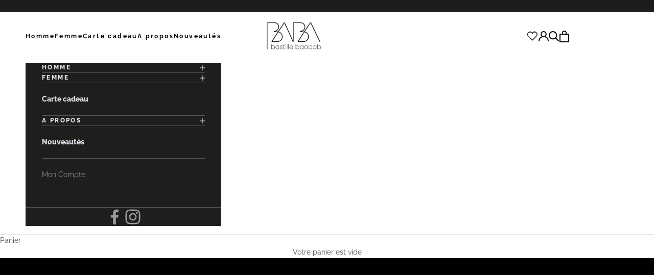

--- FILE ---
content_type: text/html; charset=utf-8
request_url: https://bastillebaobab.shop/
body_size: 52666
content:
<!doctype html>

<html class="no-js" lang="fr" dir="ltr">
  <head>
    <meta charset="utf-8">
    <meta
      name="viewport"
      content="width=device-width, initial-scale=1.0, height=device-height, minimum-scale=1.0, maximum-scale=5.0"
    >

    <title>
      Bastille Baobab
    </title><link rel="canonical" href="https://bastillebaobab.shop/"><link rel="shortcut icon" href="//bastillebaobab.shop/cdn/shop/files/favicon.png?v=1637272240&width=96">
      <link rel="apple-touch-icon" href="//bastillebaobab.shop/cdn/shop/files/favicon.png?v=1637272240&width=180"><link rel="preconnect" href="https://fonts.shopifycdn.com" crossorigin>
    <link rel="dns-prefetch" href="https://productreviews.shopifycdn.com"><link rel="preload" href="//bastillebaobab.shop/cdn/fonts/raleway/raleway_n8.414bf47683473018f38952f5206e7f36e4c969e2.woff2" as="font" type="font/woff2" crossorigin><link rel="preload" href="//bastillebaobab.shop/cdn/fonts/raleway/raleway_n4.2c76ddd103ff0f30b1230f13e160330ff8b2c68a.woff2" as="font" type="font/woff2" crossorigin><link rel="preload" href="//bastillebaobab.shop/cdn/fonts/raleway/raleway_n4.2c76ddd103ff0f30b1230f13e160330ff8b2c68a.woff2" as="font" type="font/woff2" crossorigin><meta property="og:type" content="website">
  <meta property="og:title" content="Bastille Baobab"><meta property="og:image" content="http://bastillebaobab.shop/cdn/shop/files/logoSocial.png?v=1637265298&width=2048">
  <meta property="og:image:secure_url" content="https://bastillebaobab.shop/cdn/shop/files/logoSocial.png?v=1637265298&width=2048">
  <meta property="og:image:width" content="1200">
  <meta property="og:image:height" content="628"><meta property="og:url" content="https://bastillebaobab.shop/">
<meta property="og:site_name" content="Bastille Baobab"><meta name="twitter:card" content="summary"><meta name="twitter:title" content="Bastille Baobab">
  <meta name="twitter:description" content="Bastille Baobab"><meta name="twitter:image" content="https://bastillebaobab.shop/cdn/shop/files/logoSocial.png?crop=center&height=1200&v=1637265298&width=1200">
  <meta name="twitter:image:alt" content="">


  <script async crossorigin fetchpriority="high" src="/cdn/shopifycloud/importmap-polyfill/es-modules-shim.2.4.0.js"></script>
<script type="application/ld+json">
  {
    "@context": "https://schema.org",
    "@type": "BreadcrumbList",
  "itemListElement": [{
      "@type": "ListItem",
      "position": 1,
      "name": "Accueil",
      "item": "https://bastillebaobab.shop"
    }]
  }
  </script>

<script type="application/ld+json">
  [
    {
      "@context": "https://schema.org",
      "@type": "WebSite",
      "name": "Bastille Baobab",
      "url": "https:\/\/bastillebaobab.shop",
      "potentialAction": {
        "@type": "SearchAction",
        "target": "https:\/\/bastillebaobab.shop\/search?q={search_term_string}",
        "query-input": "required name=search_term_string"
      }
    },
    {
      "@context": "https://schema.org",
      "@type": "Organization",
      "name": "Bastille Baobab","url": "https:\/\/bastillebaobab.shop"
    }
  ]
  </script><style>/* Typography (heading) */
  @font-face {
  font-family: Raleway;
  font-weight: 400;
  font-style: normal;
  font-display: fallback;
  src: url("//bastillebaobab.shop/cdn/fonts/raleway/raleway_n4.2c76ddd103ff0f30b1230f13e160330ff8b2c68a.woff2") format("woff2"),
       url("//bastillebaobab.shop/cdn/fonts/raleway/raleway_n4.c057757dddc39994ad5d9c9f58e7c2c2a72359a9.woff") format("woff");
}

  @font-face {
  font-family: Raleway;
  font-weight: 800;
  font-style: normal;
  font-display: fallback;
  src: url("//bastillebaobab.shop/cdn/fonts/raleway/raleway_n8.414bf47683473018f38952f5206e7f36e4c969e2.woff2") format("woff2"),
       url("//bastillebaobab.shop/cdn/fonts/raleway/raleway_n8.06917f4c455b3824730c8e78c66eed2c2ff65f04.woff") format("woff");
}

@font-face {
  font-family: Raleway;
  font-weight: 400;
  font-style: italic;
  font-display: fallback;
  src: url("//bastillebaobab.shop/cdn/fonts/raleway/raleway_i4.aaa73a72f55a5e60da3e9a082717e1ed8f22f0a2.woff2") format("woff2"),
       url("//bastillebaobab.shop/cdn/fonts/raleway/raleway_i4.650670cc243082f8988ecc5576b6d613cfd5a8ee.woff") format("woff");
}

/* Typography (body) */
  @font-face {
  font-family: Raleway;
  font-weight: 400;
  font-style: normal;
  font-display: fallback;
  src: url("//bastillebaobab.shop/cdn/fonts/raleway/raleway_n4.2c76ddd103ff0f30b1230f13e160330ff8b2c68a.woff2") format("woff2"),
       url("//bastillebaobab.shop/cdn/fonts/raleway/raleway_n4.c057757dddc39994ad5d9c9f58e7c2c2a72359a9.woff") format("woff");
}

@font-face {
  font-family: Raleway;
  font-weight: 400;
  font-style: italic;
  font-display: fallback;
  src: url("//bastillebaobab.shop/cdn/fonts/raleway/raleway_i4.aaa73a72f55a5e60da3e9a082717e1ed8f22f0a2.woff2") format("woff2"),
       url("//bastillebaobab.shop/cdn/fonts/raleway/raleway_i4.650670cc243082f8988ecc5576b6d613cfd5a8ee.woff") format("woff");
}

@font-face {
  font-family: Raleway;
  font-weight: 700;
  font-style: normal;
  font-display: fallback;
  src: url("//bastillebaobab.shop/cdn/fonts/raleway/raleway_n7.740cf9e1e4566800071db82eeca3cca45f43ba63.woff2") format("woff2"),
       url("//bastillebaobab.shop/cdn/fonts/raleway/raleway_n7.84943791ecde186400af8db54cf3b5b5e5049a8f.woff") format("woff");
}

@font-face {
  font-family: Raleway;
  font-weight: 700;
  font-style: italic;
  font-display: fallback;
  src: url("//bastillebaobab.shop/cdn/fonts/raleway/raleway_i7.6d68e3c55f3382a6b4f1173686f538d89ce56dbc.woff2") format("woff2"),
       url("//bastillebaobab.shop/cdn/fonts/raleway/raleway_i7.ed82a5a5951418ec5b6b0a5010cb65216574b2bd.woff") format("woff");
}

:root {
    /* Container */
    --container-max-width: 100%;
    --container-xxs-max-width: 27.5rem; /* 440px */
    --container-xs-max-width: 42.5rem; /* 680px */
    --container-sm-max-width: 61.25rem; /* 980px */
    --container-md-max-width: 71.875rem; /* 1150px */
    --container-lg-max-width: 78.75rem; /* 1260px */
    --container-xl-max-width: 85rem; /* 1360px */
    --container-gutter: 1.25rem;

    --section-with-border-vertical-spacing: 2.5rem;
    --section-with-border-vertical-spacing-tight:2.5rem;
    --section-without-border-vertical-spacing:3.75rem;
    --section-without-border-vertical-spacing-tight:3.75rem;

    --section-stack-gap:3rem;
    --section-stack-gap-tight: 2.25rem;

    /* Form settings */
    --form-gap: 1.25rem; /* Gap between fieldset and submit button */
    --fieldset-gap: 1rem; /* Gap between each form input within a fieldset */
    --form-control-gap: 0.625rem; /* Gap between input and label (ignored for floating label) */
    --checkbox-control-gap: 0.75rem; /* Horizontal gap between checkbox and its associated label */
    --input-padding-block: 0.65rem; /* Vertical padding for input, textarea and native select */
    --input-padding-inline: 0.8rem; /* Horizontal padding for input, textarea and native select */
    --checkbox-size: 0.875rem; /* Size (width and height) for checkbox */

    /* Other sizes */
    --sticky-area-height: calc(var(--announcement-bar-is-sticky, 0) * var(--announcement-bar-height, 0px) + var(--header-is-sticky, 0) * var(--header-height, 0px));

    /* RTL support */
    --transform-logical-flip: 1;
    --transform-origin-start: left;
    --transform-origin-end: right;

    /**
     * ---------------------------------------------------------------------
     * TYPOGRAPHY
     * ---------------------------------------------------------------------
     */

    /* Font properties */
    --heading-font-family: Raleway, sans-serif;
    --heading-font-weight: 400;
    --heading-font-style: normal;
    --heading-text-transform: uppercase;
    --heading-letter-spacing: 0.18em;
    --text-font-family: Raleway, sans-serif;
    --text-font-weight: 400;
    --text-font-style: normal;
    --text-letter-spacing: 0.0em;
    --button-font: var(--text-font-style) var(--text-font-weight) var(--text-sm) / 1.65 var(--text-font-family);
    --button-text-transform: uppercase;
    --button-letter-spacing: 0.18em;

    /* Font sizes */--text-heading-size-factor: 1;
    --text-h1: max(0.6875rem, clamp(1.375rem, 1.146341463414634rem + 0.975609756097561vw, 2rem) * var(--text-heading-size-factor));
    --text-h2: max(0.6875rem, clamp(1.25rem, 1.0670731707317074rem + 0.7804878048780488vw, 1.75rem) * var(--text-heading-size-factor));
    --text-h3: max(0.6875rem, clamp(1.125rem, 1.0335365853658536rem + 0.3902439024390244vw, 1.375rem) * var(--text-heading-size-factor));
    --text-h4: max(0.6875rem, clamp(1rem, 0.9542682926829268rem + 0.1951219512195122vw, 1.125rem) * var(--text-heading-size-factor));
    --text-h5: calc(0.875rem * var(--text-heading-size-factor));
    --text-h6: calc(0.75rem * var(--text-heading-size-factor));

    --text-xs: 0.75rem;
    --text-sm: 0.8125rem;
    --text-base: 0.875rem;
    --text-lg: 1.0rem;
    --text-xl: 1.125rem;

    /**
     * ---------------------------------------------------------------------
     * COLORS
     * ---------------------------------------------------------------------
     */

    /* Color settings */--accent: 255 255 255;
    --text-primary: 82 88 77;
    --background-primary: 255 255 255;
    --background-secondary: 135 134 134;
    --border-color: 229 230 228;
    --page-overlay: 0 0 0 / 0.4;

    /* Button colors */
    --button-background-primary: 255 255 255;
    --button-text-primary: 54 54 54;

    /* Status colors */
    --success-background: 212 227 203;
    --success-text: 48 122 7;
    --warning-background: 253 241 224;
    --warning-text: 237 138 0;
    --error-background: 243 204 204;
    --error-text: 203 43 43;

    /* Product colors */
    --on-sale-text: 249 76 67;
    --on-sale-badge-background: 249 76 67;
    --on-sale-badge-text: 255 255 255;
    --sold-out-badge-background: 239 239 239;
    --sold-out-badge-text: 0 0 0 / 0.65;
    --custom-badge-background: 28 28 28;
    --custom-badge-text: 255 255 255;
    --star-color: 28 28 28;

    /* Header colors */--header-background: 255 255 255;
    --header-text: 0 0 0;
    --header-border-color: 217 217 217;

    /* Footer colors */--footer-background: 28 27 27;
    --footer-text: 255 255 255;
    --footer-border-color: 62 61 61;

    /* Modal colors */--modal-background: 255 255 255;
    --modal-text: 28 28 28;
    --modal-border-color: 221 221 221;

    /* Drawer colors (reuse the same as modal) */
    --drawer-background: 255 255 255;
    --drawer-text: 28 28 28;
    --drawer-border-color: 221 221 221;

    /* Popover background (uses the primary background) */
    --popover-background: 135 134 134;
    --popover-text: 82 88 77;
    --popover-border-color: 229 230 228;

    /* Rounded variables (used for border radius) */
    --rounded-full: 9999px;
    --button-border-radius: 0.0rem;
    --input-border-radius: 0.0rem;

    /* Box shadow */
    --shadow-sm: 0 2px 8px rgb(0 0 0 / 0.05);
    --shadow: 0 5px 15px rgb(0 0 0 / 0.05);
    --shadow-md: 0 5px 30px rgb(0 0 0 / 0.05);
    --shadow-block: px px px rgb(var(--text-primary) / 0.0);

    /**
     * ---------------------------------------------------------------------
     * OTHER
     * ---------------------------------------------------------------------
     */

    --checkmark-svg-url: url(//bastillebaobab.shop/cdn/shop/t/8/assets/checkmark.svg?v=169261714989850800881696949689);
    --cursor-zoom-in-svg-url: url(//bastillebaobab.shop/cdn/shop/t/8/assets/cursor-zoom-in.svg?v=24835780997566092201696969010);
  }

  [dir="rtl"]:root {
    /* RTL support */
    --transform-logical-flip: -1;
    --transform-origin-start: right;
    --transform-origin-end: left;
  }

  @media screen and (min-width: 700px) {
    :root {
      /* Typography (font size) */
      --text-xs: 0.75rem;
      --text-sm: 0.8125rem;
      --text-base: 0.875rem;
      --text-lg: 1.0rem;
      --text-xl: 1.25rem;

      /* Spacing settings */
      --container-gutter: 2rem;
    }
  }

  @media screen and (min-width: 1000px) {
    :root {
      /* Spacing settings */
      --container-gutter: 3rem;

      --section-with-border-vertical-spacing: 4rem;
      --section-with-border-vertical-spacing-tight: 4rem;
      --section-without-border-vertical-spacing: 6rem;
      --section-without-border-vertical-spacing-tight: 6rem;

      --section-stack-gap:3rem;
      --section-stack-gap-tight:3rem;
    }
  }
</style>
<script>
  document.documentElement.classList.replace('no-js', 'js');

  // This allows to expose several variables to the global scope, to be used in scripts
  window.themeVariables = {
    settings: {
      showPageTransition: false,
      pageType: "index",
      moneyFormat: "{{amount_with_comma_separator}} €",
      moneyWithCurrencyFormat: "{{amount_with_comma_separator}} €",
      currencyCodeEnabled: false,
      cartType: "drawer"
    },

    strings: {
      addToCartButton: "Ajouter au panier",
      soldOutButton: "En rupture",
      preOrderButton: "Pré-commander",
      unavailableButton: "Indisponible",
      addedToCart: "Produit ajouté au panier !",
      closeGallery: "Fermer la galerie",
      zoomGallery: "Zoomer sur l\u0026#39;image",
      errorGallery: "L\u0026#39;image ne peut pas etre chargée",
      soldOutBadge: "En rupture",
      discountBadge: "Economisez @@",
      sku: "SKU:",
      shippingEstimatorNoResults: "Nous ne livrons pas à votre adresse.",
      shippingEstimatorOneResult: "Il y a un résultat pour votre adresse :",
      shippingEstimatorMultipleResults: "Il y a plusieurs résultats pour votre adresse :",
      shippingEstimatorError: "Impossible d\u0026#39;estimer les frais de livraison :",
      next: "Suivant",
      previous: "Précédent"
    },

    mediaQueries: {
      'sm': 'screen and (min-width: 700px)',
      'md': 'screen and (min-width: 1000px)',
      'lg': 'screen and (min-width: 1150px)',
      'xl': 'screen and (min-width: 1400px)',
      '2xl': 'screen and (min-width: 1600px)',
      'sm-max': 'screen and (max-width: 699px)',
      'md-max': 'screen and (max-width: 999px)',
      'lg-max': 'screen and (max-width: 1149px)',
      'xl-max': 'screen and (max-width: 1399px)',
      '2xl-max': 'screen and (max-width: 1599px)',
      'motion-safe': '(prefers-reduced-motion: no-preference)',
      'motion-reduce': '(prefers-reduced-motion: reduce)',
      'supports-hover': 'screen and (pointer: fine)',
      'supports-touch': 'screen and (hover: none)'
    }
  };</script><script async src="//bastillebaobab.shop/cdn/shop/t/8/assets/es-module-shims.min.js?v=41244696521020306371696949683"></script>

    <script type="importmap">{
        "imports": {
          "vendor": "//bastillebaobab.shop/cdn/shop/t/8/assets/vendor.min.js?v=114730757745344854631696949677",
          "theme": "//bastillebaobab.shop/cdn/shop/t/8/assets/theme.js?v=123358801808768170871697491995",
          "photoswipe": "//bastillebaobab.shop/cdn/shop/t/8/assets/photoswipe.min.js?v=30761459775438637251696949682"
        }
      }
    </script>
    <script src="https://ajax.googleapis.com/ajax/libs/jquery/3.6.0/jquery.min.js"></script>
    <style>
      .tooltip {
        position: absolute;
        z-index: 1080;
        display: block;
        margin: 0;
        font-family: var(--bs-font-sans-serif);
        font-style: normal;
        font-weight: 400;
        line-height: 1.5;
        text-align: left;
        text-align: start;
        text-decoration: none;
        text-shadow: none;
        text-transform: none;
        letter-spacing: normal;
        word-break: normal;
        word-spacing: normal;
        white-space: normal;
        line-break: auto;
        font-size: 0.875rem;
        word-wrap: break-word;
        opacity: 0;
      }
      .tooltip.show {
        opacity: 0.9;
      }
      .tooltip .tooltip-arrow {
        position: absolute;
        display: block;
        width: 0.8rem;
        height: 0.4rem;
      }
      .tooltip .tooltip-arrow::before {
        position: absolute;
        content: '';
        border-color: transparent;
        border-style: solid;
      }
      .bs-tooltip-auto[data-popper-placement^='top'],
      .bs-tooltip-top {
        padding: 0.4rem 0;
      }
      .bs-tooltip-auto[data-popper-placement^='top'] .tooltip-arrow,
      .bs-tooltip-top .tooltip-arrow {
        bottom: 0;
      }
      .bs-tooltip-auto[data-popper-placement^='top'] .tooltip-arrow::before,
      .bs-tooltip-top .tooltip-arrow::before {
        top: -1px;
        border-width: 0.4rem 0.4rem 0;
        border-top-color: #000;
      }
      .bs-tooltip-auto[data-popper-placement^='right'],
      .bs-tooltip-end {
        padding: 0 0.4rem;
      }
      .bs-tooltip-auto[data-popper-placement^='right'] .tooltip-arrow,
      .bs-tooltip-end .tooltip-arrow {
        left: 0;
        width: 0.4rem;
        height: 0.8rem;
      }
      .bs-tooltip-auto[data-popper-placement^='right'] .tooltip-arrow::before,
      .bs-tooltip-end .tooltip-arrow::before {
        right: -1px;
        border-width: 0.4rem 0.4rem 0.4rem 0;
        border-right-color: #000;
      }
      .bs-tooltip-auto[data-popper-placement^='bottom'],
      .bs-tooltip-bottom {
        padding: 0.4rem 0;
      }
      .bs-tooltip-auto[data-popper-placement^='bottom'] .tooltip-arrow,
      .bs-tooltip-bottom .tooltip-arrow {
        top: 0;
      }
      .bs-tooltip-auto[data-popper-placement^='bottom'] .tooltip-arrow::before,
      .bs-tooltip-bottom .tooltip-arrow::before {
        bottom: -1px;
        border-width: 0 0.4rem 0.4rem;
        border-bottom-color: #000;
      }
      .bs-tooltip-auto[data-popper-placement^='left'],
      .bs-tooltip-start {
        padding: 0 0.4rem;
      }
      .bs-tooltip-auto[data-popper-placement^='left'] .tooltip-arrow,
      .bs-tooltip-start .tooltip-arrow {
        right: 0;
        width: 0.4rem;
        height: 0.8rem;
      }
      .bs-tooltip-auto[data-popper-placement^='left'] .tooltip-arrow::before,
      .bs-tooltip-start .tooltip-arrow::before {
        left: -1px;
        border-width: 0.4rem 0 0.4rem 0.4rem;
        border-left-color: #000;
      }
      .tooltip-inner {
        max-width: 200px;
        padding: 0.25rem 0.5rem;
        color: #fff;
        text-align: center;
        background-color: #000;
        border-radius: 0.25rem;
      }
    </style>
    <script
      type="text/javascript"
      src="//cdn.jsdelivr.net/npm/bootstrap@5.0.2/dist/js/bootstrap.bundle.min.js"
      defer
    ></script>
    <script type="module" src="//bastillebaobab.shop/cdn/shop/t/8/assets/vendor.min.js?v=114730757745344854631696949677"></script>
    <script type="module" src="//bastillebaobab.shop/cdn/shop/t/8/assets/theme.js?v=123358801808768170871697491995"></script>

    <script>window.performance && window.performance.mark && window.performance.mark('shopify.content_for_header.start');</script><meta name="google-site-verification" content="P4oYyiIwVvKmbspUGTZzzIl77yWOKZmX8iRixcI-u6w">
<meta name="facebook-domain-verification" content="8fm6jy5b37mt2hvg5sqm2vmhy0go7w">
<meta id="shopify-digital-wallet" name="shopify-digital-wallet" content="/59370373283/digital_wallets/dialog">
<meta name="shopify-checkout-api-token" content="856226db10f22f5ba3a84b4dd63b9554">
<meta id="in-context-paypal-metadata" data-shop-id="59370373283" data-venmo-supported="false" data-environment="production" data-locale="fr_FR" data-paypal-v4="true" data-currency="EUR">
<script async="async" src="/checkouts/internal/preloads.js?locale=fr-FR"></script>
<link rel="preconnect" href="https://shop.app" crossorigin="anonymous">
<script async="async" src="https://shop.app/checkouts/internal/preloads.js?locale=fr-FR&shop_id=59370373283" crossorigin="anonymous"></script>
<script id="apple-pay-shop-capabilities" type="application/json">{"shopId":59370373283,"countryCode":"FR","currencyCode":"EUR","merchantCapabilities":["supports3DS"],"merchantId":"gid:\/\/shopify\/Shop\/59370373283","merchantName":"Bastille Baobab","requiredBillingContactFields":["postalAddress","email","phone"],"requiredShippingContactFields":["postalAddress","email","phone"],"shippingType":"shipping","supportedNetworks":["visa","masterCard","amex","maestro"],"total":{"type":"pending","label":"Bastille Baobab","amount":"1.00"},"shopifyPaymentsEnabled":true,"supportsSubscriptions":true}</script>
<script id="shopify-features" type="application/json">{"accessToken":"856226db10f22f5ba3a84b4dd63b9554","betas":["rich-media-storefront-analytics"],"domain":"bastillebaobab.shop","predictiveSearch":true,"shopId":59370373283,"locale":"fr"}</script>
<script>var Shopify = Shopify || {};
Shopify.shop = "bastille-baobab.myshopify.com";
Shopify.locale = "fr";
Shopify.currency = {"active":"EUR","rate":"1.0"};
Shopify.country = "FR";
Shopify.theme = {"name":"bastille_boabab\/main","id":153969721668,"schema_name":"Prestige","schema_version":"7.3.6","theme_store_id":null,"role":"main"};
Shopify.theme.handle = "null";
Shopify.theme.style = {"id":null,"handle":null};
Shopify.cdnHost = "bastillebaobab.shop/cdn";
Shopify.routes = Shopify.routes || {};
Shopify.routes.root = "/";</script>
<script type="module">!function(o){(o.Shopify=o.Shopify||{}).modules=!0}(window);</script>
<script>!function(o){function n(){var o=[];function n(){o.push(Array.prototype.slice.apply(arguments))}return n.q=o,n}var t=o.Shopify=o.Shopify||{};t.loadFeatures=n(),t.autoloadFeatures=n()}(window);</script>
<script>
  window.ShopifyPay = window.ShopifyPay || {};
  window.ShopifyPay.apiHost = "shop.app\/pay";
  window.ShopifyPay.redirectState = null;
</script>
<script id="shop-js-analytics" type="application/json">{"pageType":"index"}</script>
<script defer="defer" async type="module" src="//bastillebaobab.shop/cdn/shopifycloud/shop-js/modules/v2/client.init-shop-cart-sync_XvpUV7qp.fr.esm.js"></script>
<script defer="defer" async type="module" src="//bastillebaobab.shop/cdn/shopifycloud/shop-js/modules/v2/chunk.common_C2xzKNNs.esm.js"></script>
<script type="module">
  await import("//bastillebaobab.shop/cdn/shopifycloud/shop-js/modules/v2/client.init-shop-cart-sync_XvpUV7qp.fr.esm.js");
await import("//bastillebaobab.shop/cdn/shopifycloud/shop-js/modules/v2/chunk.common_C2xzKNNs.esm.js");

  window.Shopify.SignInWithShop?.initShopCartSync?.({"fedCMEnabled":true,"windoidEnabled":true});

</script>
<script>
  window.Shopify = window.Shopify || {};
  if (!window.Shopify.featureAssets) window.Shopify.featureAssets = {};
  window.Shopify.featureAssets['shop-js'] = {"shop-cart-sync":["modules/v2/client.shop-cart-sync_C66VAAYi.fr.esm.js","modules/v2/chunk.common_C2xzKNNs.esm.js"],"shop-button":["modules/v2/client.shop-button_Bz0N9rYp.fr.esm.js","modules/v2/chunk.common_C2xzKNNs.esm.js"],"init-fed-cm":["modules/v2/client.init-fed-cm_By4eIqYa.fr.esm.js","modules/v2/chunk.common_C2xzKNNs.esm.js"],"init-windoid":["modules/v2/client.init-windoid_CdJe_Ee3.fr.esm.js","modules/v2/chunk.common_C2xzKNNs.esm.js"],"init-shop-cart-sync":["modules/v2/client.init-shop-cart-sync_XvpUV7qp.fr.esm.js","modules/v2/chunk.common_C2xzKNNs.esm.js"],"init-shop-email-lookup-coordinator":["modules/v2/client.init-shop-email-lookup-coordinator_BPuRLqHy.fr.esm.js","modules/v2/chunk.common_C2xzKNNs.esm.js"],"shop-cash-offers":["modules/v2/client.shop-cash-offers_B90ok608.fr.esm.js","modules/v2/chunk.common_C2xzKNNs.esm.js","modules/v2/chunk.modal_7MqWQJ87.esm.js"],"pay-button":["modules/v2/client.pay-button_CmFhG2BZ.fr.esm.js","modules/v2/chunk.common_C2xzKNNs.esm.js"],"shop-login-button":["modules/v2/client.shop-login-button_DrlPOW6Z.fr.esm.js","modules/v2/chunk.common_C2xzKNNs.esm.js","modules/v2/chunk.modal_7MqWQJ87.esm.js"],"shop-toast-manager":["modules/v2/client.shop-toast-manager_kCJHoUCw.fr.esm.js","modules/v2/chunk.common_C2xzKNNs.esm.js"],"avatar":["modules/v2/client.avatar_BTnouDA3.fr.esm.js"],"init-shop-for-new-customer-accounts":["modules/v2/client.init-shop-for-new-customer-accounts_Cv1WqR1n.fr.esm.js","modules/v2/client.shop-login-button_DrlPOW6Z.fr.esm.js","modules/v2/chunk.common_C2xzKNNs.esm.js","modules/v2/chunk.modal_7MqWQJ87.esm.js"],"init-customer-accounts":["modules/v2/client.init-customer-accounts_C5-IhKGM.fr.esm.js","modules/v2/client.shop-login-button_DrlPOW6Z.fr.esm.js","modules/v2/chunk.common_C2xzKNNs.esm.js","modules/v2/chunk.modal_7MqWQJ87.esm.js"],"init-customer-accounts-sign-up":["modules/v2/client.init-customer-accounts-sign-up_Dqgdz3C3.fr.esm.js","modules/v2/client.shop-login-button_DrlPOW6Z.fr.esm.js","modules/v2/chunk.common_C2xzKNNs.esm.js","modules/v2/chunk.modal_7MqWQJ87.esm.js"],"lead-capture":["modules/v2/client.lead-capture_CSmE_fhP.fr.esm.js","modules/v2/chunk.common_C2xzKNNs.esm.js","modules/v2/chunk.modal_7MqWQJ87.esm.js"],"checkout-modal":["modules/v2/client.checkout-modal_NILs_SXn.fr.esm.js","modules/v2/chunk.common_C2xzKNNs.esm.js","modules/v2/chunk.modal_7MqWQJ87.esm.js"],"shop-follow-button":["modules/v2/client.shop-follow-button_D7RRykwK.fr.esm.js","modules/v2/chunk.common_C2xzKNNs.esm.js","modules/v2/chunk.modal_7MqWQJ87.esm.js"],"shop-login":["modules/v2/client.shop-login_CKcjyRl_.fr.esm.js","modules/v2/chunk.common_C2xzKNNs.esm.js","modules/v2/chunk.modal_7MqWQJ87.esm.js"],"payment-terms":["modules/v2/client.payment-terms_eoGasybT.fr.esm.js","modules/v2/chunk.common_C2xzKNNs.esm.js","modules/v2/chunk.modal_7MqWQJ87.esm.js"]};
</script>
<script>(function() {
  var isLoaded = false;
  function asyncLoad() {
    if (isLoaded) return;
    isLoaded = true;
    var urls = ["https:\/\/fblogin.zifyapp.com\/js\/frontend\/scripttag-v1.js?shop=bastille-baobab.myshopify.com","\/\/swymv3free-01.azureedge.net\/code\/swym-shopify.js?shop=bastille-baobab.myshopify.com","\/\/swymv3free-01.azureedge.net\/code\/swym-shopify.js?shop=bastille-baobab.myshopify.com","\/\/cdn.shopify.com\/proxy\/82fdad245e3de63b6f5332fb353efb83cb3342820a8fa733b3cf1eae0e5ee6e8\/cdn.nfcube.com\/instafeed-b9a23f1f8721da55affdea3bfcf5c958.js?shop=bastille-baobab.myshopify.com\u0026sp-cache-control=cHVibGljLCBtYXgtYWdlPTkwMA"];
    for (var i = 0; i < urls.length; i++) {
      var s = document.createElement('script');
      s.type = 'text/javascript';
      s.async = true;
      s.src = urls[i];
      var x = document.getElementsByTagName('script')[0];
      x.parentNode.insertBefore(s, x);
    }
  };
  if(window.attachEvent) {
    window.attachEvent('onload', asyncLoad);
  } else {
    window.addEventListener('load', asyncLoad, false);
  }
})();</script>
<script id="__st">var __st={"a":59370373283,"offset":3600,"reqid":"f21d66ba-f6e8-4fa0-97b4-6c973ec7514a-1768844330","pageurl":"bastillebaobab.shop\/","u":"f00c80dac580","p":"home"};</script>
<script>window.ShopifyPaypalV4VisibilityTracking = true;</script>
<script id="captcha-bootstrap">!function(){'use strict';const t='contact',e='account',n='new_comment',o=[[t,t],['blogs',n],['comments',n],[t,'customer']],c=[[e,'customer_login'],[e,'guest_login'],[e,'recover_customer_password'],[e,'create_customer']],r=t=>t.map((([t,e])=>`form[action*='/${t}']:not([data-nocaptcha='true']) input[name='form_type'][value='${e}']`)).join(','),a=t=>()=>t?[...document.querySelectorAll(t)].map((t=>t.form)):[];function s(){const t=[...o],e=r(t);return a(e)}const i='password',u='form_key',d=['recaptcha-v3-token','g-recaptcha-response','h-captcha-response',i],f=()=>{try{return window.sessionStorage}catch{return}},m='__shopify_v',_=t=>t.elements[u];function p(t,e,n=!1){try{const o=window.sessionStorage,c=JSON.parse(o.getItem(e)),{data:r}=function(t){const{data:e,action:n}=t;return t[m]||n?{data:e,action:n}:{data:t,action:n}}(c);for(const[e,n]of Object.entries(r))t.elements[e]&&(t.elements[e].value=n);n&&o.removeItem(e)}catch(o){console.error('form repopulation failed',{error:o})}}const l='form_type',E='cptcha';function T(t){t.dataset[E]=!0}const w=window,h=w.document,L='Shopify',v='ce_forms',y='captcha';let A=!1;((t,e)=>{const n=(g='f06e6c50-85a8-45c8-87d0-21a2b65856fe',I='https://cdn.shopify.com/shopifycloud/storefront-forms-hcaptcha/ce_storefront_forms_captcha_hcaptcha.v1.5.2.iife.js',D={infoText:'Protégé par hCaptcha',privacyText:'Confidentialité',termsText:'Conditions'},(t,e,n)=>{const o=w[L][v],c=o.bindForm;if(c)return c(t,g,e,D).then(n);var r;o.q.push([[t,g,e,D],n]),r=I,A||(h.body.append(Object.assign(h.createElement('script'),{id:'captcha-provider',async:!0,src:r})),A=!0)});var g,I,D;w[L]=w[L]||{},w[L][v]=w[L][v]||{},w[L][v].q=[],w[L][y]=w[L][y]||{},w[L][y].protect=function(t,e){n(t,void 0,e),T(t)},Object.freeze(w[L][y]),function(t,e,n,w,h,L){const[v,y,A,g]=function(t,e,n){const i=e?o:[],u=t?c:[],d=[...i,...u],f=r(d),m=r(i),_=r(d.filter((([t,e])=>n.includes(e))));return[a(f),a(m),a(_),s()]}(w,h,L),I=t=>{const e=t.target;return e instanceof HTMLFormElement?e:e&&e.form},D=t=>v().includes(t);t.addEventListener('submit',(t=>{const e=I(t);if(!e)return;const n=D(e)&&!e.dataset.hcaptchaBound&&!e.dataset.recaptchaBound,o=_(e),c=g().includes(e)&&(!o||!o.value);(n||c)&&t.preventDefault(),c&&!n&&(function(t){try{if(!f())return;!function(t){const e=f();if(!e)return;const n=_(t);if(!n)return;const o=n.value;o&&e.removeItem(o)}(t);const e=Array.from(Array(32),(()=>Math.random().toString(36)[2])).join('');!function(t,e){_(t)||t.append(Object.assign(document.createElement('input'),{type:'hidden',name:u})),t.elements[u].value=e}(t,e),function(t,e){const n=f();if(!n)return;const o=[...t.querySelectorAll(`input[type='${i}']`)].map((({name:t})=>t)),c=[...d,...o],r={};for(const[a,s]of new FormData(t).entries())c.includes(a)||(r[a]=s);n.setItem(e,JSON.stringify({[m]:1,action:t.action,data:r}))}(t,e)}catch(e){console.error('failed to persist form',e)}}(e),e.submit())}));const S=(t,e)=>{t&&!t.dataset[E]&&(n(t,e.some((e=>e===t))),T(t))};for(const o of['focusin','change'])t.addEventListener(o,(t=>{const e=I(t);D(e)&&S(e,y())}));const B=e.get('form_key'),M=e.get(l),P=B&&M;t.addEventListener('DOMContentLoaded',(()=>{const t=y();if(P)for(const e of t)e.elements[l].value===M&&p(e,B);[...new Set([...A(),...v().filter((t=>'true'===t.dataset.shopifyCaptcha))])].forEach((e=>S(e,t)))}))}(h,new URLSearchParams(w.location.search),n,t,e,['guest_login'])})(!0,!0)}();</script>
<script integrity="sha256-4kQ18oKyAcykRKYeNunJcIwy7WH5gtpwJnB7kiuLZ1E=" data-source-attribution="shopify.loadfeatures" defer="defer" src="//bastillebaobab.shop/cdn/shopifycloud/storefront/assets/storefront/load_feature-a0a9edcb.js" crossorigin="anonymous"></script>
<script crossorigin="anonymous" defer="defer" src="//bastillebaobab.shop/cdn/shopifycloud/storefront/assets/shopify_pay/storefront-65b4c6d7.js?v=20250812"></script>
<script data-source-attribution="shopify.dynamic_checkout.dynamic.init">var Shopify=Shopify||{};Shopify.PaymentButton=Shopify.PaymentButton||{isStorefrontPortableWallets:!0,init:function(){window.Shopify.PaymentButton.init=function(){};var t=document.createElement("script");t.src="https://bastillebaobab.shop/cdn/shopifycloud/portable-wallets/latest/portable-wallets.fr.js",t.type="module",document.head.appendChild(t)}};
</script>
<script data-source-attribution="shopify.dynamic_checkout.buyer_consent">
  function portableWalletsHideBuyerConsent(e){var t=document.getElementById("shopify-buyer-consent"),n=document.getElementById("shopify-subscription-policy-button");t&&n&&(t.classList.add("hidden"),t.setAttribute("aria-hidden","true"),n.removeEventListener("click",e))}function portableWalletsShowBuyerConsent(e){var t=document.getElementById("shopify-buyer-consent"),n=document.getElementById("shopify-subscription-policy-button");t&&n&&(t.classList.remove("hidden"),t.removeAttribute("aria-hidden"),n.addEventListener("click",e))}window.Shopify?.PaymentButton&&(window.Shopify.PaymentButton.hideBuyerConsent=portableWalletsHideBuyerConsent,window.Shopify.PaymentButton.showBuyerConsent=portableWalletsShowBuyerConsent);
</script>
<script data-source-attribution="shopify.dynamic_checkout.cart.bootstrap">document.addEventListener("DOMContentLoaded",(function(){function t(){return document.querySelector("shopify-accelerated-checkout-cart, shopify-accelerated-checkout")}if(t())Shopify.PaymentButton.init();else{new MutationObserver((function(e,n){t()&&(Shopify.PaymentButton.init(),n.disconnect())})).observe(document.body,{childList:!0,subtree:!0})}}));
</script>
<link id="shopify-accelerated-checkout-styles" rel="stylesheet" media="screen" href="https://bastillebaobab.shop/cdn/shopifycloud/portable-wallets/latest/accelerated-checkout-backwards-compat.css" crossorigin="anonymous">
<style id="shopify-accelerated-checkout-cart">
        #shopify-buyer-consent {
  margin-top: 1em;
  display: inline-block;
  width: 100%;
}

#shopify-buyer-consent.hidden {
  display: none;
}

#shopify-subscription-policy-button {
  background: none;
  border: none;
  padding: 0;
  text-decoration: underline;
  font-size: inherit;
  cursor: pointer;
}

#shopify-subscription-policy-button::before {
  box-shadow: none;
}

      </style>

<script>window.performance && window.performance.mark && window.performance.mark('shopify.content_for_header.end');</script>
<link href="//bastillebaobab.shop/cdn/shop/t/8/assets/theme.css?v=182031804797104920321764115769" rel="stylesheet" type="text/css" media="all" /><link href="//bastillebaobab.shop/cdn/shop/t/8/assets/custom.css?v=68126437970360957721764115768" rel="stylesheet" type="text/css" media="all" />
    <link href="//cdn.jsdelivr.net/npm/bootstrap-icons@1.5.0/font/bootstrap-icons.css" rel="stylesheet" type="text/css" media="all" />
  <!-- BEGIN app block: shopify://apps/judge-me-reviews/blocks/judgeme_core/61ccd3b1-a9f2-4160-9fe9-4fec8413e5d8 --><!-- Start of Judge.me Core -->






<link rel="dns-prefetch" href="https://cdnwidget.judge.me">
<link rel="dns-prefetch" href="https://cdn.judge.me">
<link rel="dns-prefetch" href="https://cdn1.judge.me">
<link rel="dns-prefetch" href="https://api.judge.me">

<script data-cfasync='false' class='jdgm-settings-script'>window.jdgmSettings={"pagination":5,"disable_web_reviews":false,"badge_no_review_text":"Aucun avis","badge_n_reviews_text":"{{ n }} avis","badge_star_color":"#1C1B1B","hide_badge_preview_if_no_reviews":true,"badge_hide_text":false,"enforce_center_preview_badge":false,"widget_title":"Avis Clients","widget_open_form_text":"Écrire un avis","widget_close_form_text":"Annuler l'avis","widget_refresh_page_text":"Actualiser la page","widget_summary_text":"Basé sur {{ number_of_reviews }} avis","widget_no_review_text":"Soyez le premier à écrire un avis","widget_name_field_text":"Nom d'affichage","widget_verified_name_field_text":"Nom vérifié (public)","widget_name_placeholder_text":"Nom d'affichage","widget_required_field_error_text":"Ce champ est obligatoire.","widget_email_field_text":"Adresse email","widget_verified_email_field_text":"Email vérifié (privé, ne peut pas être modifié)","widget_email_placeholder_text":"Votre adresse email","widget_email_field_error_text":"Veuillez entrer une adresse email valide.","widget_rating_field_text":"Évaluation","widget_review_title_field_text":"Titre de l'avis","widget_review_title_placeholder_text":"Donnez un titre à votre avis","widget_review_body_field_text":"Contenu de l'avis","widget_review_body_placeholder_text":"Commencez à écrire ici...","widget_pictures_field_text":"Photo/Vidéo (facultatif)","widget_submit_review_text":"Soumettre l'avis","widget_submit_verified_review_text":"Soumettre un avis vérifié","widget_submit_success_msg_with_auto_publish":"Merci ! Veuillez actualiser la page dans quelques instants pour voir votre avis. Vous pouvez supprimer ou modifier votre avis en vous connectant à \u003ca href='https://judge.me/login' target='_blank' rel='nofollow noopener'\u003eJudge.me\u003c/a\u003e","widget_submit_success_msg_no_auto_publish":"Merci ! Votre avis sera publié dès qu'il sera approuvé par l'administrateur de la boutique. Vous pouvez supprimer ou modifier votre avis en vous connectant à \u003ca href='https://judge.me/login' target='_blank' rel='nofollow noopener'\u003eJudge.me\u003c/a\u003e","widget_show_default_reviews_out_of_total_text":"Affichage de {{ n_reviews_shown }} sur {{ n_reviews }} avis.","widget_show_all_link_text":"Tout afficher","widget_show_less_link_text":"Afficher moins","widget_author_said_text":"{{ reviewer_name }} a dit :","widget_days_text":"il y a {{ n }} jour/jours","widget_weeks_text":"il y a {{ n }} semaine/semaines","widget_months_text":"il y a {{ n }} mois","widget_years_text":"il y a {{ n }} an/ans","widget_yesterday_text":"Hier","widget_today_text":"Aujourd'hui","widget_replied_text":"\u003e\u003e {{ shop_name }} a répondu :","widget_read_more_text":"Lire plus","widget_reviewer_name_as_initial":"","widget_rating_filter_color":"#fbcd0a","widget_rating_filter_see_all_text":"Voir tous les avis","widget_sorting_most_recent_text":"Plus récents","widget_sorting_highest_rating_text":"Meilleures notes","widget_sorting_lowest_rating_text":"Notes les plus basses","widget_sorting_with_pictures_text":"Uniquement les photos","widget_sorting_most_helpful_text":"Plus utiles","widget_open_question_form_text":"Poser une question","widget_reviews_subtab_text":"Avis","widget_questions_subtab_text":"Questions","widget_question_label_text":"Question","widget_answer_label_text":"Réponse","widget_question_placeholder_text":"Écrivez votre question ici","widget_submit_question_text":"Soumettre la question","widget_question_submit_success_text":"Merci pour votre question ! Nous vous notifierons dès qu'elle aura une réponse.","widget_star_color":"#1C1B1B","verified_badge_text":"Vérifié","verified_badge_bg_color":"","verified_badge_text_color":"","verified_badge_placement":"left-of-reviewer-name","widget_review_max_height":"","widget_hide_border":false,"widget_social_share":false,"widget_thumb":false,"widget_review_location_show":false,"widget_location_format":"","all_reviews_include_out_of_store_products":true,"all_reviews_out_of_store_text":"(hors boutique)","all_reviews_pagination":100,"all_reviews_product_name_prefix_text":"à propos de","enable_review_pictures":true,"enable_question_anwser":false,"widget_theme":"default","review_date_format":"mm/dd/yyyy","default_sort_method":"most-recent","widget_product_reviews_subtab_text":"Avis Produits","widget_shop_reviews_subtab_text":"Avis Boutique","widget_other_products_reviews_text":"Avis pour d'autres produits","widget_store_reviews_subtab_text":"Avis de la boutique","widget_no_store_reviews_text":"Cette boutique n'a pas encore reçu d'avis","widget_web_restriction_product_reviews_text":"Ce produit n'a pas encore reçu d'avis","widget_no_items_text":"Aucun élément trouvé","widget_show_more_text":"Afficher plus","widget_write_a_store_review_text":"Écrire un avis sur la boutique","widget_other_languages_heading":"Avis dans d'autres langues","widget_translate_review_text":"Traduire l'avis en {{ language }}","widget_translating_review_text":"Traduction en cours...","widget_show_original_translation_text":"Afficher l'original ({{ language }})","widget_translate_review_failed_text":"Impossible de traduire cet avis.","widget_translate_review_retry_text":"Réessayer","widget_translate_review_try_again_later_text":"Réessayez plus tard","show_product_url_for_grouped_product":false,"widget_sorting_pictures_first_text":"Photos en premier","show_pictures_on_all_rev_page_mobile":false,"show_pictures_on_all_rev_page_desktop":false,"floating_tab_hide_mobile_install_preference":false,"floating_tab_button_name":"★ Avis","floating_tab_title":"Laissons nos clients parler pour nous","floating_tab_button_color":"","floating_tab_button_background_color":"","floating_tab_url":"","floating_tab_url_enabled":false,"floating_tab_tab_style":"text","all_reviews_text_badge_text":"Les clients nous notent {{ shop.metafields.judgeme.all_reviews_rating | round: 1 }}/5 basé sur {{ shop.metafields.judgeme.all_reviews_count }} avis.","all_reviews_text_badge_text_branded_style":"{{ shop.metafields.judgeme.all_reviews_rating | round: 1 }} sur 5 étoiles basé sur {{ shop.metafields.judgeme.all_reviews_count }} avis","is_all_reviews_text_badge_a_link":false,"show_stars_for_all_reviews_text_badge":false,"all_reviews_text_badge_url":"","all_reviews_text_style":"branded","all_reviews_text_color_style":"judgeme_brand_color","all_reviews_text_color":"#108474","all_reviews_text_show_jm_brand":true,"featured_carousel_show_header":true,"featured_carousel_title":"Laissons nos clients parler pour nous","testimonials_carousel_title":"Les clients nous disent","videos_carousel_title":"Histoire de clients réels","cards_carousel_title":"Les clients nous disent","featured_carousel_count_text":"sur {{ n }} avis","featured_carousel_add_link_to_all_reviews_page":false,"featured_carousel_url":"","featured_carousel_show_images":true,"featured_carousel_autoslide_interval":5,"featured_carousel_arrows_on_the_sides":false,"featured_carousel_height":250,"featured_carousel_width":80,"featured_carousel_image_size":0,"featured_carousel_image_height":250,"featured_carousel_arrow_color":"#eeeeee","verified_count_badge_style":"branded","verified_count_badge_orientation":"horizontal","verified_count_badge_color_style":"judgeme_brand_color","verified_count_badge_color":"#108474","is_verified_count_badge_a_link":false,"verified_count_badge_url":"","verified_count_badge_show_jm_brand":true,"widget_rating_preset_default":5,"widget_first_sub_tab":"product-reviews","widget_show_histogram":true,"widget_histogram_use_custom_color":false,"widget_pagination_use_custom_color":false,"widget_star_use_custom_color":true,"widget_verified_badge_use_custom_color":false,"widget_write_review_use_custom_color":false,"picture_reminder_submit_button":"Upload Pictures","enable_review_videos":false,"mute_video_by_default":false,"widget_sorting_videos_first_text":"Vidéos en premier","widget_review_pending_text":"En attente","featured_carousel_items_for_large_screen":3,"social_share_options_order":"Facebook,Twitter","remove_microdata_snippet":false,"disable_json_ld":false,"enable_json_ld_products":false,"preview_badge_show_question_text":false,"preview_badge_no_question_text":"Aucune question","preview_badge_n_question_text":"{{ number_of_questions }} question/questions","qa_badge_show_icon":false,"qa_badge_position":"same-row","remove_judgeme_branding":false,"widget_add_search_bar":false,"widget_search_bar_placeholder":"Recherche","widget_sorting_verified_only_text":"Vérifiés uniquement","featured_carousel_theme":"default","featured_carousel_show_rating":true,"featured_carousel_show_title":true,"featured_carousel_show_body":true,"featured_carousel_show_date":false,"featured_carousel_show_reviewer":true,"featured_carousel_show_product":false,"featured_carousel_header_background_color":"#108474","featured_carousel_header_text_color":"#ffffff","featured_carousel_name_product_separator":"reviewed","featured_carousel_full_star_background":"#108474","featured_carousel_empty_star_background":"#dadada","featured_carousel_vertical_theme_background":"#f9fafb","featured_carousel_verified_badge_enable":true,"featured_carousel_verified_badge_color":"#108474","featured_carousel_border_style":"round","featured_carousel_review_line_length_limit":3,"featured_carousel_more_reviews_button_text":"Lire plus d'avis","featured_carousel_view_product_button_text":"Voir le produit","all_reviews_page_load_reviews_on":"scroll","all_reviews_page_load_more_text":"Charger plus d'avis","disable_fb_tab_reviews":false,"enable_ajax_cdn_cache":false,"widget_advanced_speed_features":5,"widget_public_name_text":"affiché publiquement comme","default_reviewer_name":"John Smith","default_reviewer_name_has_non_latin":true,"widget_reviewer_anonymous":"Anonyme","medals_widget_title":"Médailles d'avis Judge.me","medals_widget_background_color":"#f9fafb","medals_widget_position":"footer_all_pages","medals_widget_border_color":"#f9fafb","medals_widget_verified_text_position":"left","medals_widget_use_monochromatic_version":false,"medals_widget_elements_color":"#108474","show_reviewer_avatar":true,"widget_invalid_yt_video_url_error_text":"Pas une URL de vidéo YouTube","widget_max_length_field_error_text":"Veuillez ne pas dépasser {0} caractères.","widget_show_country_flag":false,"widget_show_collected_via_shop_app":true,"widget_verified_by_shop_badge_style":"light","widget_verified_by_shop_text":"Vérifié par la boutique","widget_show_photo_gallery":false,"widget_load_with_code_splitting":true,"widget_ugc_install_preference":false,"widget_ugc_title":"Fait par nous, partagé par vous","widget_ugc_subtitle":"Taguez-nous pour voir votre photo mise en avant sur notre page","widget_ugc_arrows_color":"#ffffff","widget_ugc_primary_button_text":"Acheter maintenant","widget_ugc_primary_button_background_color":"#108474","widget_ugc_primary_button_text_color":"#ffffff","widget_ugc_primary_button_border_width":"0","widget_ugc_primary_button_border_style":"none","widget_ugc_primary_button_border_color":"#108474","widget_ugc_primary_button_border_radius":"25","widget_ugc_secondary_button_text":"Charger plus","widget_ugc_secondary_button_background_color":"#ffffff","widget_ugc_secondary_button_text_color":"#108474","widget_ugc_secondary_button_border_width":"2","widget_ugc_secondary_button_border_style":"solid","widget_ugc_secondary_button_border_color":"#108474","widget_ugc_secondary_button_border_radius":"25","widget_ugc_reviews_button_text":"Voir les avis","widget_ugc_reviews_button_background_color":"#ffffff","widget_ugc_reviews_button_text_color":"#108474","widget_ugc_reviews_button_border_width":"2","widget_ugc_reviews_button_border_style":"solid","widget_ugc_reviews_button_border_color":"#108474","widget_ugc_reviews_button_border_radius":"25","widget_ugc_reviews_button_link_to":"judgeme-reviews-page","widget_ugc_show_post_date":true,"widget_ugc_max_width":"800","widget_rating_metafield_value_type":true,"widget_primary_color":"#1C1B1B","widget_enable_secondary_color":false,"widget_secondary_color":"#edf5f5","widget_summary_average_rating_text":"{{ average_rating }} sur 5","widget_media_grid_title":"Photos \u0026 vidéos clients","widget_media_grid_see_more_text":"Voir plus","widget_round_style":false,"widget_show_product_medals":true,"widget_verified_by_judgeme_text":"Vérifié par Judge.me","widget_show_store_medals":true,"widget_verified_by_judgeme_text_in_store_medals":"Vérifié par Judge.me","widget_media_field_exceed_quantity_message":"Désolé, nous ne pouvons accepter que {{ max_media }} pour un avis.","widget_media_field_exceed_limit_message":"{{ file_name }} est trop volumineux, veuillez sélectionner un {{ media_type }} de moins de {{ size_limit }}MB.","widget_review_submitted_text":"Avis soumis !","widget_question_submitted_text":"Question soumise !","widget_close_form_text_question":"Annuler","widget_write_your_answer_here_text":"Écrivez votre réponse ici","widget_enabled_branded_link":true,"widget_show_collected_by_judgeme":true,"widget_reviewer_name_color":"","widget_write_review_text_color":"","widget_write_review_bg_color":"","widget_collected_by_judgeme_text":"collecté par Judge.me","widget_pagination_type":"standard","widget_load_more_text":"Charger plus","widget_load_more_color":"#108474","widget_full_review_text":"Avis complet","widget_read_more_reviews_text":"Lire plus d'avis","widget_read_questions_text":"Lire les questions","widget_questions_and_answers_text":"Questions \u0026 Réponses","widget_verified_by_text":"Vérifié par","widget_verified_text":"Vérifié","widget_number_of_reviews_text":"{{ number_of_reviews }} avis","widget_back_button_text":"Retour","widget_next_button_text":"Suivant","widget_custom_forms_filter_button":"Filtres","custom_forms_style":"horizontal","widget_show_review_information":false,"how_reviews_are_collected":"Comment les avis sont-ils collectés ?","widget_show_review_keywords":false,"widget_gdpr_statement":"Comment nous utilisons vos données : Nous vous contacterons uniquement à propos de l'avis que vous avez laissé, et seulement si nécessaire. En soumettant votre avis, vous acceptez les \u003ca href='https://judge.me/terms' target='_blank' rel='nofollow noopener'\u003econditions\u003c/a\u003e, la \u003ca href='https://judge.me/privacy' target='_blank' rel='nofollow noopener'\u003epolitique de confidentialité\u003c/a\u003e et les \u003ca href='https://judge.me/content-policy' target='_blank' rel='nofollow noopener'\u003epolitiques de contenu\u003c/a\u003e de Judge.me.","widget_multilingual_sorting_enabled":false,"widget_translate_review_content_enabled":false,"widget_translate_review_content_method":"manual","popup_widget_review_selection":"automatically_with_pictures","popup_widget_round_border_style":true,"popup_widget_show_title":true,"popup_widget_show_body":true,"popup_widget_show_reviewer":false,"popup_widget_show_product":true,"popup_widget_show_pictures":true,"popup_widget_use_review_picture":true,"popup_widget_show_on_home_page":true,"popup_widget_show_on_product_page":true,"popup_widget_show_on_collection_page":true,"popup_widget_show_on_cart_page":true,"popup_widget_position":"bottom_left","popup_widget_first_review_delay":5,"popup_widget_duration":5,"popup_widget_interval":5,"popup_widget_review_count":5,"popup_widget_hide_on_mobile":true,"review_snippet_widget_round_border_style":true,"review_snippet_widget_card_color":"#FFFFFF","review_snippet_widget_slider_arrows_background_color":"#FFFFFF","review_snippet_widget_slider_arrows_color":"#000000","review_snippet_widget_star_color":"#108474","show_product_variant":false,"all_reviews_product_variant_label_text":"Variante : ","widget_show_verified_branding":true,"widget_ai_summary_title":"Les clients disent","widget_ai_summary_disclaimer":"Résumé des avis généré par IA basé sur les avis clients récents","widget_show_ai_summary":false,"widget_show_ai_summary_bg":false,"widget_show_review_title_input":true,"redirect_reviewers_invited_via_email":"external_form","request_store_review_after_product_review":false,"request_review_other_products_in_order":false,"review_form_color_scheme":"default","review_form_corner_style":"square","review_form_star_color":{},"review_form_text_color":"#333333","review_form_background_color":"#ffffff","review_form_field_background_color":"#fafafa","review_form_button_color":{},"review_form_button_text_color":"#ffffff","review_form_modal_overlay_color":"#000000","review_content_screen_title_text":"Comment évalueriez-vous ce produit ?","review_content_introduction_text":"Nous serions ravis que vous partagiez un peu votre expérience.","store_review_form_title_text":"Comment évalueriez-vous cette boutique ?","store_review_form_introduction_text":"Nous serions ravis que vous partagiez un peu votre expérience.","show_review_guidance_text":true,"one_star_review_guidance_text":"Mauvais","five_star_review_guidance_text":"Excellent","customer_information_screen_title_text":"À propos de vous","customer_information_introduction_text":"Veuillez nous en dire plus sur vous.","custom_questions_screen_title_text":"Votre expérience en détail","custom_questions_introduction_text":"Voici quelques questions pour nous aider à mieux comprendre votre expérience.","review_submitted_screen_title_text":"Merci pour votre avis !","review_submitted_screen_thank_you_text":"Nous le traitons et il apparaîtra bientôt dans la boutique.","review_submitted_screen_email_verification_text":"Veuillez confirmer votre email en cliquant sur le lien que nous venons de vous envoyer. Cela nous aide à maintenir des avis authentiques.","review_submitted_request_store_review_text":"Aimeriez-vous partager votre expérience d'achat avec nous ?","review_submitted_review_other_products_text":"Aimeriez-vous évaluer ces produits ?","store_review_screen_title_text":"Voulez-vous partager votre expérience de shopping avec nous ?","store_review_introduction_text":"Nous apprécions votre retour d'expérience et nous l'utilisons pour nous améliorer. Veuillez partager vos pensées ou suggestions.","reviewer_media_screen_title_picture_text":"Partager une photo","reviewer_media_introduction_picture_text":"Téléchargez une photo pour étayer votre avis.","reviewer_media_screen_title_video_text":"Partager une vidéo","reviewer_media_introduction_video_text":"Téléchargez une vidéo pour étayer votre avis.","reviewer_media_screen_title_picture_or_video_text":"Partager une photo ou une vidéo","reviewer_media_introduction_picture_or_video_text":"Téléchargez une photo ou une vidéo pour étayer votre avis.","reviewer_media_youtube_url_text":"Collez votre URL Youtube ici","advanced_settings_next_step_button_text":"Suivant","advanced_settings_close_review_button_text":"Fermer","modal_write_review_flow":false,"write_review_flow_required_text":"Obligatoire","write_review_flow_privacy_message_text":"Nous respectons votre vie privée.","write_review_flow_anonymous_text":"Avis anonyme","write_review_flow_visibility_text":"Ne sera pas visible pour les autres clients.","write_review_flow_multiple_selection_help_text":"Sélectionnez autant que vous le souhaitez","write_review_flow_single_selection_help_text":"Sélectionnez une option","write_review_flow_required_field_error_text":"Ce champ est obligatoire","write_review_flow_invalid_email_error_text":"Veuillez saisir une adresse email valide","write_review_flow_max_length_error_text":"Max. {{ max_length }} caractères.","write_review_flow_media_upload_text":"\u003cb\u003eCliquez pour télécharger\u003c/b\u003e ou glissez-déposez","write_review_flow_gdpr_statement":"Nous vous contacterons uniquement au sujet de votre avis si nécessaire. En soumettant votre avis, vous acceptez nos \u003ca href='https://judge.me/terms' target='_blank' rel='nofollow noopener'\u003econditions d'utilisation\u003c/a\u003e et notre \u003ca href='https://judge.me/privacy' target='_blank' rel='nofollow noopener'\u003epolitique de confidentialité\u003c/a\u003e.","rating_only_reviews_enabled":false,"show_negative_reviews_help_screen":false,"new_review_flow_help_screen_rating_threshold":3,"negative_review_resolution_screen_title_text":"Dites-nous plus","negative_review_resolution_text":"Votre expérience est importante pour nous. S'il y a eu des problèmes avec votre achat, nous sommes là pour vous aider. N'hésitez pas à nous contacter, nous aimerions avoir l'opportunité de corriger les choses.","negative_review_resolution_button_text":"Contactez-nous","negative_review_resolution_proceed_with_review_text":"Laisser un avis","negative_review_resolution_subject":"Problème avec l'achat de {{ shop_name }}.{{ order_name }}","preview_badge_collection_page_install_status":false,"widget_review_custom_css":"","preview_badge_custom_css":"","preview_badge_stars_count":"5-stars","featured_carousel_custom_css":"","floating_tab_custom_css":"","all_reviews_widget_custom_css":"","medals_widget_custom_css":"","verified_badge_custom_css":"","all_reviews_text_custom_css":"","transparency_badges_collected_via_store_invite":false,"transparency_badges_from_another_provider":false,"transparency_badges_collected_from_store_visitor":false,"transparency_badges_collected_by_verified_review_provider":false,"transparency_badges_earned_reward":false,"transparency_badges_collected_via_store_invite_text":"Avis collecté via l'invitation du magasin","transparency_badges_from_another_provider_text":"Avis collecté d'un autre fournisseur","transparency_badges_collected_from_store_visitor_text":"Avis collecté d'un visiteur du magasin","transparency_badges_written_in_google_text":"Avis écrit sur Google","transparency_badges_written_in_etsy_text":"Avis écrit sur Etsy","transparency_badges_written_in_shop_app_text":"Avis écrit sur Shop App","transparency_badges_earned_reward_text":"Avis a gagné une récompense pour une commande future","product_review_widget_per_page":10,"widget_store_review_label_text":"Avis de la boutique","checkout_comment_extension_title_on_product_page":"Customer Comments","checkout_comment_extension_num_latest_comment_show":5,"checkout_comment_extension_format":"name_and_timestamp","checkout_comment_customer_name":"last_initial","checkout_comment_comment_notification":true,"preview_badge_collection_page_install_preference":false,"preview_badge_home_page_install_preference":false,"preview_badge_product_page_install_preference":false,"review_widget_install_preference":"","review_carousel_install_preference":false,"floating_reviews_tab_install_preference":"none","verified_reviews_count_badge_install_preference":false,"all_reviews_text_install_preference":false,"review_widget_best_location":false,"judgeme_medals_install_preference":false,"review_widget_revamp_enabled":false,"review_widget_qna_enabled":false,"review_widget_header_theme":"minimal","review_widget_widget_title_enabled":true,"review_widget_header_text_size":"medium","review_widget_header_text_weight":"regular","review_widget_average_rating_style":"compact","review_widget_bar_chart_enabled":true,"review_widget_bar_chart_type":"numbers","review_widget_bar_chart_style":"standard","review_widget_expanded_media_gallery_enabled":false,"review_widget_reviews_section_theme":"standard","review_widget_image_style":"thumbnails","review_widget_review_image_ratio":"square","review_widget_stars_size":"medium","review_widget_verified_badge":"standard_text","review_widget_review_title_text_size":"medium","review_widget_review_text_size":"medium","review_widget_review_text_length":"medium","review_widget_number_of_columns_desktop":3,"review_widget_carousel_transition_speed":5,"review_widget_custom_questions_answers_display":"always","review_widget_button_text_color":"#FFFFFF","review_widget_text_color":"#000000","review_widget_lighter_text_color":"#7B7B7B","review_widget_corner_styling":"soft","review_widget_review_word_singular":"avis","review_widget_review_word_plural":"avis","review_widget_voting_label":"Utile?","review_widget_shop_reply_label":"Réponse de {{ shop_name }} :","review_widget_filters_title":"Filtres","qna_widget_question_word_singular":"Question","qna_widget_question_word_plural":"Questions","qna_widget_answer_reply_label":"Réponse de {{ answerer_name }} :","qna_content_screen_title_text":"Poser une question sur ce produit","qna_widget_question_required_field_error_text":"Veuillez entrer votre question.","qna_widget_flow_gdpr_statement":"Nous vous contacterons uniquement au sujet de votre question si nécessaire. En soumettant votre question, vous acceptez nos \u003ca href='https://judge.me/terms' target='_blank' rel='nofollow noopener'\u003econditions d'utilisation\u003c/a\u003e et notre \u003ca href='https://judge.me/privacy' target='_blank' rel='nofollow noopener'\u003epolitique de confidentialité\u003c/a\u003e.","qna_widget_question_submitted_text":"Merci pour votre question !","qna_widget_close_form_text_question":"Fermer","qna_widget_question_submit_success_text":"Nous vous enverrons un email lorsque nous répondrons à votre question.","all_reviews_widget_v2025_enabled":false,"all_reviews_widget_v2025_header_theme":"default","all_reviews_widget_v2025_widget_title_enabled":true,"all_reviews_widget_v2025_header_text_size":"medium","all_reviews_widget_v2025_header_text_weight":"regular","all_reviews_widget_v2025_average_rating_style":"compact","all_reviews_widget_v2025_bar_chart_enabled":true,"all_reviews_widget_v2025_bar_chart_type":"numbers","all_reviews_widget_v2025_bar_chart_style":"standard","all_reviews_widget_v2025_expanded_media_gallery_enabled":false,"all_reviews_widget_v2025_show_store_medals":true,"all_reviews_widget_v2025_show_photo_gallery":true,"all_reviews_widget_v2025_show_review_keywords":false,"all_reviews_widget_v2025_show_ai_summary":false,"all_reviews_widget_v2025_show_ai_summary_bg":false,"all_reviews_widget_v2025_add_search_bar":false,"all_reviews_widget_v2025_default_sort_method":"most-recent","all_reviews_widget_v2025_reviews_per_page":10,"all_reviews_widget_v2025_reviews_section_theme":"default","all_reviews_widget_v2025_image_style":"thumbnails","all_reviews_widget_v2025_review_image_ratio":"square","all_reviews_widget_v2025_stars_size":"medium","all_reviews_widget_v2025_verified_badge":"bold_badge","all_reviews_widget_v2025_review_title_text_size":"medium","all_reviews_widget_v2025_review_text_size":"medium","all_reviews_widget_v2025_review_text_length":"medium","all_reviews_widget_v2025_number_of_columns_desktop":3,"all_reviews_widget_v2025_carousel_transition_speed":5,"all_reviews_widget_v2025_custom_questions_answers_display":"always","all_reviews_widget_v2025_show_product_variant":false,"all_reviews_widget_v2025_show_reviewer_avatar":true,"all_reviews_widget_v2025_reviewer_name_as_initial":"","all_reviews_widget_v2025_review_location_show":false,"all_reviews_widget_v2025_location_format":"","all_reviews_widget_v2025_show_country_flag":false,"all_reviews_widget_v2025_verified_by_shop_badge_style":"light","all_reviews_widget_v2025_social_share":false,"all_reviews_widget_v2025_social_share_options_order":"Facebook,Twitter,LinkedIn,Pinterest","all_reviews_widget_v2025_pagination_type":"standard","all_reviews_widget_v2025_button_text_color":"#FFFFFF","all_reviews_widget_v2025_text_color":"#000000","all_reviews_widget_v2025_lighter_text_color":"#7B7B7B","all_reviews_widget_v2025_corner_styling":"soft","all_reviews_widget_v2025_title":"Avis clients","all_reviews_widget_v2025_ai_summary_title":"Les clients disent à propos de cette boutique","all_reviews_widget_v2025_no_review_text":"Soyez le premier à écrire un avis","platform":"shopify","branding_url":"https://app.judge.me/reviews","branding_text":"Propulsé par Judge.me","locale":"en","reply_name":"Bastille Baobab","widget_version":"3.0","footer":true,"autopublish":true,"review_dates":true,"enable_custom_form":false,"shop_locale":"fr","enable_multi_locales_translations":false,"show_review_title_input":true,"review_verification_email_status":"always","can_be_branded":false,"reply_name_text":"Bastille Baobab"};</script> <style class='jdgm-settings-style'>﻿.jdgm-xx{left:0}:root{--jdgm-primary-color: #1C1B1B;--jdgm-secondary-color: rgba(28,27,27,0.1);--jdgm-star-color: #1C1B1B;--jdgm-write-review-text-color: white;--jdgm-write-review-bg-color: #1C1B1B;--jdgm-paginate-color: #1C1B1B;--jdgm-border-radius: 0;--jdgm-reviewer-name-color: #1C1B1B}.jdgm-histogram__bar-content{background-color:#1C1B1B}.jdgm-rev[data-verified-buyer=true] .jdgm-rev__icon.jdgm-rev__icon:after,.jdgm-rev__buyer-badge.jdgm-rev__buyer-badge{color:white;background-color:#1C1B1B}.jdgm-review-widget--small .jdgm-gallery.jdgm-gallery .jdgm-gallery__thumbnail-link:nth-child(8) .jdgm-gallery__thumbnail-wrapper.jdgm-gallery__thumbnail-wrapper:before{content:"Voir plus"}@media only screen and (min-width: 768px){.jdgm-gallery.jdgm-gallery .jdgm-gallery__thumbnail-link:nth-child(8) .jdgm-gallery__thumbnail-wrapper.jdgm-gallery__thumbnail-wrapper:before{content:"Voir plus"}}.jdgm-preview-badge .jdgm-star.jdgm-star{color:#1C1B1B}.jdgm-prev-badge[data-average-rating='0.00']{display:none !important}.jdgm-author-all-initials{display:none !important}.jdgm-author-last-initial{display:none !important}.jdgm-rev-widg__title{visibility:hidden}.jdgm-rev-widg__summary-text{visibility:hidden}.jdgm-prev-badge__text{visibility:hidden}.jdgm-rev__prod-link-prefix:before{content:'à propos de'}.jdgm-rev__variant-label:before{content:'Variante : '}.jdgm-rev__out-of-store-text:before{content:'(hors boutique)'}@media only screen and (min-width: 768px){.jdgm-rev__pics .jdgm-rev_all-rev-page-picture-separator,.jdgm-rev__pics .jdgm-rev__product-picture{display:none}}@media only screen and (max-width: 768px){.jdgm-rev__pics .jdgm-rev_all-rev-page-picture-separator,.jdgm-rev__pics .jdgm-rev__product-picture{display:none}}.jdgm-preview-badge[data-template="product"]{display:none !important}.jdgm-preview-badge[data-template="collection"]{display:none !important}.jdgm-preview-badge[data-template="index"]{display:none !important}.jdgm-review-widget[data-from-snippet="true"]{display:none !important}.jdgm-verified-count-badget[data-from-snippet="true"]{display:none !important}.jdgm-carousel-wrapper[data-from-snippet="true"]{display:none !important}.jdgm-all-reviews-text[data-from-snippet="true"]{display:none !important}.jdgm-medals-section[data-from-snippet="true"]{display:none !important}.jdgm-ugc-media-wrapper[data-from-snippet="true"]{display:none !important}.jdgm-rev__transparency-badge[data-badge-type="review_collected_via_store_invitation"]{display:none !important}.jdgm-rev__transparency-badge[data-badge-type="review_collected_from_another_provider"]{display:none !important}.jdgm-rev__transparency-badge[data-badge-type="review_collected_from_store_visitor"]{display:none !important}.jdgm-rev__transparency-badge[data-badge-type="review_written_in_etsy"]{display:none !important}.jdgm-rev__transparency-badge[data-badge-type="review_written_in_google_business"]{display:none !important}.jdgm-rev__transparency-badge[data-badge-type="review_written_in_shop_app"]{display:none !important}.jdgm-rev__transparency-badge[data-badge-type="review_earned_for_future_purchase"]{display:none !important}.jdgm-review-snippet-widget .jdgm-rev-snippet-widget__cards-container .jdgm-rev-snippet-card{border-radius:8px;background:#fff}.jdgm-review-snippet-widget .jdgm-rev-snippet-widget__cards-container .jdgm-rev-snippet-card__rev-rating .jdgm-star{color:#108474}.jdgm-review-snippet-widget .jdgm-rev-snippet-widget__prev-btn,.jdgm-review-snippet-widget .jdgm-rev-snippet-widget__next-btn{border-radius:50%;background:#fff}.jdgm-review-snippet-widget .jdgm-rev-snippet-widget__prev-btn>svg,.jdgm-review-snippet-widget .jdgm-rev-snippet-widget__next-btn>svg{fill:#000}.jdgm-full-rev-modal.rev-snippet-widget .jm-mfp-container .jm-mfp-content,.jdgm-full-rev-modal.rev-snippet-widget .jm-mfp-container .jdgm-full-rev__icon,.jdgm-full-rev-modal.rev-snippet-widget .jm-mfp-container .jdgm-full-rev__pic-img,.jdgm-full-rev-modal.rev-snippet-widget .jm-mfp-container .jdgm-full-rev__reply{border-radius:8px}.jdgm-full-rev-modal.rev-snippet-widget .jm-mfp-container .jdgm-full-rev[data-verified-buyer="true"] .jdgm-full-rev__icon::after{border-radius:8px}.jdgm-full-rev-modal.rev-snippet-widget .jm-mfp-container .jdgm-full-rev .jdgm-rev__buyer-badge{border-radius:calc( 8px / 2 )}.jdgm-full-rev-modal.rev-snippet-widget .jm-mfp-container .jdgm-full-rev .jdgm-full-rev__replier::before{content:'Bastille Baobab'}.jdgm-full-rev-modal.rev-snippet-widget .jm-mfp-container .jdgm-full-rev .jdgm-full-rev__product-button{border-radius:calc( 8px * 6 )}
</style> <style class='jdgm-settings-style'></style>

  
  
  
  <style class='jdgm-miracle-styles'>
  @-webkit-keyframes jdgm-spin{0%{-webkit-transform:rotate(0deg);-ms-transform:rotate(0deg);transform:rotate(0deg)}100%{-webkit-transform:rotate(359deg);-ms-transform:rotate(359deg);transform:rotate(359deg)}}@keyframes jdgm-spin{0%{-webkit-transform:rotate(0deg);-ms-transform:rotate(0deg);transform:rotate(0deg)}100%{-webkit-transform:rotate(359deg);-ms-transform:rotate(359deg);transform:rotate(359deg)}}@font-face{font-family:'JudgemeStar';src:url("[data-uri]") format("woff");font-weight:normal;font-style:normal}.jdgm-star{font-family:'JudgemeStar';display:inline !important;text-decoration:none !important;padding:0 4px 0 0 !important;margin:0 !important;font-weight:bold;opacity:1;-webkit-font-smoothing:antialiased;-moz-osx-font-smoothing:grayscale}.jdgm-star:hover{opacity:1}.jdgm-star:last-of-type{padding:0 !important}.jdgm-star.jdgm--on:before{content:"\e000"}.jdgm-star.jdgm--off:before{content:"\e001"}.jdgm-star.jdgm--half:before{content:"\e002"}.jdgm-widget *{margin:0;line-height:1.4;-webkit-box-sizing:border-box;-moz-box-sizing:border-box;box-sizing:border-box;-webkit-overflow-scrolling:touch}.jdgm-hidden{display:none !important;visibility:hidden !important}.jdgm-temp-hidden{display:none}.jdgm-spinner{width:40px;height:40px;margin:auto;border-radius:50%;border-top:2px solid #eee;border-right:2px solid #eee;border-bottom:2px solid #eee;border-left:2px solid #ccc;-webkit-animation:jdgm-spin 0.8s infinite linear;animation:jdgm-spin 0.8s infinite linear}.jdgm-prev-badge{display:block !important}

</style>


  
  
   


<script data-cfasync='false' class='jdgm-script'>
!function(e){window.jdgm=window.jdgm||{},jdgm.CDN_HOST="https://cdnwidget.judge.me/",jdgm.CDN_HOST_ALT="https://cdn2.judge.me/cdn/widget_frontend/",jdgm.API_HOST="https://api.judge.me/",jdgm.CDN_BASE_URL="https://cdn.shopify.com/extensions/019bd71c-30e6-73e2-906a-ddb105931c98/judgeme-extensions-297/assets/",
jdgm.docReady=function(d){(e.attachEvent?"complete"===e.readyState:"loading"!==e.readyState)?
setTimeout(d,0):e.addEventListener("DOMContentLoaded",d)},jdgm.loadCSS=function(d,t,o,a){
!o&&jdgm.loadCSS.requestedUrls.indexOf(d)>=0||(jdgm.loadCSS.requestedUrls.push(d),
(a=e.createElement("link")).rel="stylesheet",a.class="jdgm-stylesheet",a.media="nope!",
a.href=d,a.onload=function(){this.media="all",t&&setTimeout(t)},e.body.appendChild(a))},
jdgm.loadCSS.requestedUrls=[],jdgm.loadJS=function(e,d){var t=new XMLHttpRequest;
t.onreadystatechange=function(){4===t.readyState&&(Function(t.response)(),d&&d(t.response))},
t.open("GET",e),t.onerror=function(){if(e.indexOf(jdgm.CDN_HOST)===0&&jdgm.CDN_HOST_ALT!==jdgm.CDN_HOST){var f=e.replace(jdgm.CDN_HOST,jdgm.CDN_HOST_ALT);jdgm.loadJS(f,d)}},t.send()},jdgm.docReady((function(){(window.jdgmLoadCSS||e.querySelectorAll(
".jdgm-widget, .jdgm-all-reviews-page").length>0)&&(jdgmSettings.widget_load_with_code_splitting?
parseFloat(jdgmSettings.widget_version)>=3?jdgm.loadCSS(jdgm.CDN_HOST+"widget_v3/base.css"):
jdgm.loadCSS(jdgm.CDN_HOST+"widget/base.css"):jdgm.loadCSS(jdgm.CDN_HOST+"shopify_v2.css"),
jdgm.loadJS(jdgm.CDN_HOST+"loa"+"der.js"))}))}(document);
</script>
<noscript><link rel="stylesheet" type="text/css" media="all" href="https://cdnwidget.judge.me/shopify_v2.css"></noscript>

<!-- BEGIN app snippet: theme_fix_tags --><script>
  (function() {
    var jdgmThemeFixes = null;
    if (!jdgmThemeFixes) return;
    var thisThemeFix = jdgmThemeFixes[Shopify.theme.id];
    if (!thisThemeFix) return;

    if (thisThemeFix.html) {
      document.addEventListener("DOMContentLoaded", function() {
        var htmlDiv = document.createElement('div');
        htmlDiv.classList.add('jdgm-theme-fix-html');
        htmlDiv.innerHTML = thisThemeFix.html;
        document.body.append(htmlDiv);
      });
    };

    if (thisThemeFix.css) {
      var styleTag = document.createElement('style');
      styleTag.classList.add('jdgm-theme-fix-style');
      styleTag.innerHTML = thisThemeFix.css;
      document.head.append(styleTag);
    };

    if (thisThemeFix.js) {
      var scriptTag = document.createElement('script');
      scriptTag.classList.add('jdgm-theme-fix-script');
      scriptTag.innerHTML = thisThemeFix.js;
      document.head.append(scriptTag);
    };
  })();
</script>
<!-- END app snippet -->
<!-- End of Judge.me Core -->



<!-- END app block --><script src="https://cdn.shopify.com/extensions/019bd71c-30e6-73e2-906a-ddb105931c98/judgeme-extensions-297/assets/loader.js" type="text/javascript" defer="defer"></script>
<link href="https://monorail-edge.shopifysvc.com" rel="dns-prefetch">
<script>(function(){if ("sendBeacon" in navigator && "performance" in window) {try {var session_token_from_headers = performance.getEntriesByType('navigation')[0].serverTiming.find(x => x.name == '_s').description;} catch {var session_token_from_headers = undefined;}var session_cookie_matches = document.cookie.match(/_shopify_s=([^;]*)/);var session_token_from_cookie = session_cookie_matches && session_cookie_matches.length === 2 ? session_cookie_matches[1] : "";var session_token = session_token_from_headers || session_token_from_cookie || "";function handle_abandonment_event(e) {var entries = performance.getEntries().filter(function(entry) {return /monorail-edge.shopifysvc.com/.test(entry.name);});if (!window.abandonment_tracked && entries.length === 0) {window.abandonment_tracked = true;var currentMs = Date.now();var navigation_start = performance.timing.navigationStart;var payload = {shop_id: 59370373283,url: window.location.href,navigation_start,duration: currentMs - navigation_start,session_token,page_type: "index"};window.navigator.sendBeacon("https://monorail-edge.shopifysvc.com/v1/produce", JSON.stringify({schema_id: "online_store_buyer_site_abandonment/1.1",payload: payload,metadata: {event_created_at_ms: currentMs,event_sent_at_ms: currentMs}}));}}window.addEventListener('pagehide', handle_abandonment_event);}}());</script>
<script id="web-pixels-manager-setup">(function e(e,d,r,n,o){if(void 0===o&&(o={}),!Boolean(null===(a=null===(i=window.Shopify)||void 0===i?void 0:i.analytics)||void 0===a?void 0:a.replayQueue)){var i,a;window.Shopify=window.Shopify||{};var t=window.Shopify;t.analytics=t.analytics||{};var s=t.analytics;s.replayQueue=[],s.publish=function(e,d,r){return s.replayQueue.push([e,d,r]),!0};try{self.performance.mark("wpm:start")}catch(e){}var l=function(){var e={modern:/Edge?\/(1{2}[4-9]|1[2-9]\d|[2-9]\d{2}|\d{4,})\.\d+(\.\d+|)|Firefox\/(1{2}[4-9]|1[2-9]\d|[2-9]\d{2}|\d{4,})\.\d+(\.\d+|)|Chrom(ium|e)\/(9{2}|\d{3,})\.\d+(\.\d+|)|(Maci|X1{2}).+ Version\/(15\.\d+|(1[6-9]|[2-9]\d|\d{3,})\.\d+)([,.]\d+|)( \(\w+\)|)( Mobile\/\w+|) Safari\/|Chrome.+OPR\/(9{2}|\d{3,})\.\d+\.\d+|(CPU[ +]OS|iPhone[ +]OS|CPU[ +]iPhone|CPU IPhone OS|CPU iPad OS)[ +]+(15[._]\d+|(1[6-9]|[2-9]\d|\d{3,})[._]\d+)([._]\d+|)|Android:?[ /-](13[3-9]|1[4-9]\d|[2-9]\d{2}|\d{4,})(\.\d+|)(\.\d+|)|Android.+Firefox\/(13[5-9]|1[4-9]\d|[2-9]\d{2}|\d{4,})\.\d+(\.\d+|)|Android.+Chrom(ium|e)\/(13[3-9]|1[4-9]\d|[2-9]\d{2}|\d{4,})\.\d+(\.\d+|)|SamsungBrowser\/([2-9]\d|\d{3,})\.\d+/,legacy:/Edge?\/(1[6-9]|[2-9]\d|\d{3,})\.\d+(\.\d+|)|Firefox\/(5[4-9]|[6-9]\d|\d{3,})\.\d+(\.\d+|)|Chrom(ium|e)\/(5[1-9]|[6-9]\d|\d{3,})\.\d+(\.\d+|)([\d.]+$|.*Safari\/(?![\d.]+ Edge\/[\d.]+$))|(Maci|X1{2}).+ Version\/(10\.\d+|(1[1-9]|[2-9]\d|\d{3,})\.\d+)([,.]\d+|)( \(\w+\)|)( Mobile\/\w+|) Safari\/|Chrome.+OPR\/(3[89]|[4-9]\d|\d{3,})\.\d+\.\d+|(CPU[ +]OS|iPhone[ +]OS|CPU[ +]iPhone|CPU IPhone OS|CPU iPad OS)[ +]+(10[._]\d+|(1[1-9]|[2-9]\d|\d{3,})[._]\d+)([._]\d+|)|Android:?[ /-](13[3-9]|1[4-9]\d|[2-9]\d{2}|\d{4,})(\.\d+|)(\.\d+|)|Mobile Safari.+OPR\/([89]\d|\d{3,})\.\d+\.\d+|Android.+Firefox\/(13[5-9]|1[4-9]\d|[2-9]\d{2}|\d{4,})\.\d+(\.\d+|)|Android.+Chrom(ium|e)\/(13[3-9]|1[4-9]\d|[2-9]\d{2}|\d{4,})\.\d+(\.\d+|)|Android.+(UC? ?Browser|UCWEB|U3)[ /]?(15\.([5-9]|\d{2,})|(1[6-9]|[2-9]\d|\d{3,})\.\d+)\.\d+|SamsungBrowser\/(5\.\d+|([6-9]|\d{2,})\.\d+)|Android.+MQ{2}Browser\/(14(\.(9|\d{2,})|)|(1[5-9]|[2-9]\d|\d{3,})(\.\d+|))(\.\d+|)|K[Aa][Ii]OS\/(3\.\d+|([4-9]|\d{2,})\.\d+)(\.\d+|)/},d=e.modern,r=e.legacy,n=navigator.userAgent;return n.match(d)?"modern":n.match(r)?"legacy":"unknown"}(),u="modern"===l?"modern":"legacy",c=(null!=n?n:{modern:"",legacy:""})[u],f=function(e){return[e.baseUrl,"/wpm","/b",e.hashVersion,"modern"===e.buildTarget?"m":"l",".js"].join("")}({baseUrl:d,hashVersion:r,buildTarget:u}),m=function(e){var d=e.version,r=e.bundleTarget,n=e.surface,o=e.pageUrl,i=e.monorailEndpoint;return{emit:function(e){var a=e.status,t=e.errorMsg,s=(new Date).getTime(),l=JSON.stringify({metadata:{event_sent_at_ms:s},events:[{schema_id:"web_pixels_manager_load/3.1",payload:{version:d,bundle_target:r,page_url:o,status:a,surface:n,error_msg:t},metadata:{event_created_at_ms:s}}]});if(!i)return console&&console.warn&&console.warn("[Web Pixels Manager] No Monorail endpoint provided, skipping logging."),!1;try{return self.navigator.sendBeacon.bind(self.navigator)(i,l)}catch(e){}var u=new XMLHttpRequest;try{return u.open("POST",i,!0),u.setRequestHeader("Content-Type","text/plain"),u.send(l),!0}catch(e){return console&&console.warn&&console.warn("[Web Pixels Manager] Got an unhandled error while logging to Monorail."),!1}}}}({version:r,bundleTarget:l,surface:e.surface,pageUrl:self.location.href,monorailEndpoint:e.monorailEndpoint});try{o.browserTarget=l,function(e){var d=e.src,r=e.async,n=void 0===r||r,o=e.onload,i=e.onerror,a=e.sri,t=e.scriptDataAttributes,s=void 0===t?{}:t,l=document.createElement("script"),u=document.querySelector("head"),c=document.querySelector("body");if(l.async=n,l.src=d,a&&(l.integrity=a,l.crossOrigin="anonymous"),s)for(var f in s)if(Object.prototype.hasOwnProperty.call(s,f))try{l.dataset[f]=s[f]}catch(e){}if(o&&l.addEventListener("load",o),i&&l.addEventListener("error",i),u)u.appendChild(l);else{if(!c)throw new Error("Did not find a head or body element to append the script");c.appendChild(l)}}({src:f,async:!0,onload:function(){if(!function(){var e,d;return Boolean(null===(d=null===(e=window.Shopify)||void 0===e?void 0:e.analytics)||void 0===d?void 0:d.initialized)}()){var d=window.webPixelsManager.init(e)||void 0;if(d){var r=window.Shopify.analytics;r.replayQueue.forEach((function(e){var r=e[0],n=e[1],o=e[2];d.publishCustomEvent(r,n,o)})),r.replayQueue=[],r.publish=d.publishCustomEvent,r.visitor=d.visitor,r.initialized=!0}}},onerror:function(){return m.emit({status:"failed",errorMsg:"".concat(f," has failed to load")})},sri:function(e){var d=/^sha384-[A-Za-z0-9+/=]+$/;return"string"==typeof e&&d.test(e)}(c)?c:"",scriptDataAttributes:o}),m.emit({status:"loading"})}catch(e){m.emit({status:"failed",errorMsg:(null==e?void 0:e.message)||"Unknown error"})}}})({shopId: 59370373283,storefrontBaseUrl: "https://bastillebaobab.shop",extensionsBaseUrl: "https://extensions.shopifycdn.com/cdn/shopifycloud/web-pixels-manager",monorailEndpoint: "https://monorail-edge.shopifysvc.com/unstable/produce_batch",surface: "storefront-renderer",enabledBetaFlags: ["2dca8a86"],webPixelsConfigList: [{"id":"2249556292","configuration":"{\"webPixelName\":\"Judge.me\"}","eventPayloadVersion":"v1","runtimeContext":"STRICT","scriptVersion":"34ad157958823915625854214640f0bf","type":"APP","apiClientId":683015,"privacyPurposes":["ANALYTICS"],"dataSharingAdjustments":{"protectedCustomerApprovalScopes":["read_customer_email","read_customer_name","read_customer_personal_data","read_customer_phone"]}},{"id":"1035075908","configuration":"{\"config\":\"{\\\"pixel_id\\\":\\\"G-Q122QC8Q2T\\\",\\\"target_country\\\":\\\"FR\\\",\\\"gtag_events\\\":[{\\\"type\\\":\\\"begin_checkout\\\",\\\"action_label\\\":\\\"G-Q122QC8Q2T\\\"},{\\\"type\\\":\\\"search\\\",\\\"action_label\\\":\\\"G-Q122QC8Q2T\\\"},{\\\"type\\\":\\\"view_item\\\",\\\"action_label\\\":[\\\"G-Q122QC8Q2T\\\",\\\"MC-TK4FN02K69\\\"]},{\\\"type\\\":\\\"purchase\\\",\\\"action_label\\\":[\\\"G-Q122QC8Q2T\\\",\\\"MC-TK4FN02K69\\\"]},{\\\"type\\\":\\\"page_view\\\",\\\"action_label\\\":[\\\"G-Q122QC8Q2T\\\",\\\"MC-TK4FN02K69\\\"]},{\\\"type\\\":\\\"add_payment_info\\\",\\\"action_label\\\":\\\"G-Q122QC8Q2T\\\"},{\\\"type\\\":\\\"add_to_cart\\\",\\\"action_label\\\":\\\"G-Q122QC8Q2T\\\"}],\\\"enable_monitoring_mode\\\":false}\"}","eventPayloadVersion":"v1","runtimeContext":"OPEN","scriptVersion":"b2a88bafab3e21179ed38636efcd8a93","type":"APP","apiClientId":1780363,"privacyPurposes":[],"dataSharingAdjustments":{"protectedCustomerApprovalScopes":["read_customer_address","read_customer_email","read_customer_name","read_customer_personal_data","read_customer_phone"]}},{"id":"470843716","configuration":"{\"pixel_id\":\"212501746574979\",\"pixel_type\":\"facebook_pixel\",\"metaapp_system_user_token\":\"-\"}","eventPayloadVersion":"v1","runtimeContext":"OPEN","scriptVersion":"ca16bc87fe92b6042fbaa3acc2fbdaa6","type":"APP","apiClientId":2329312,"privacyPurposes":["ANALYTICS","MARKETING","SALE_OF_DATA"],"dataSharingAdjustments":{"protectedCustomerApprovalScopes":["read_customer_address","read_customer_email","read_customer_name","read_customer_personal_data","read_customer_phone"]}},{"id":"shopify-app-pixel","configuration":"{}","eventPayloadVersion":"v1","runtimeContext":"STRICT","scriptVersion":"0450","apiClientId":"shopify-pixel","type":"APP","privacyPurposes":["ANALYTICS","MARKETING"]},{"id":"shopify-custom-pixel","eventPayloadVersion":"v1","runtimeContext":"LAX","scriptVersion":"0450","apiClientId":"shopify-pixel","type":"CUSTOM","privacyPurposes":["ANALYTICS","MARKETING"]}],isMerchantRequest: false,initData: {"shop":{"name":"Bastille Baobab","paymentSettings":{"currencyCode":"EUR"},"myshopifyDomain":"bastille-baobab.myshopify.com","countryCode":"FR","storefrontUrl":"https:\/\/bastillebaobab.shop"},"customer":null,"cart":null,"checkout":null,"productVariants":[],"purchasingCompany":null},},"https://bastillebaobab.shop/cdn","fcfee988w5aeb613cpc8e4bc33m6693e112",{"modern":"","legacy":""},{"shopId":"59370373283","storefrontBaseUrl":"https:\/\/bastillebaobab.shop","extensionBaseUrl":"https:\/\/extensions.shopifycdn.com\/cdn\/shopifycloud\/web-pixels-manager","surface":"storefront-renderer","enabledBetaFlags":"[\"2dca8a86\"]","isMerchantRequest":"false","hashVersion":"fcfee988w5aeb613cpc8e4bc33m6693e112","publish":"custom","events":"[[\"page_viewed\",{}]]"});</script><script>
  window.ShopifyAnalytics = window.ShopifyAnalytics || {};
  window.ShopifyAnalytics.meta = window.ShopifyAnalytics.meta || {};
  window.ShopifyAnalytics.meta.currency = 'EUR';
  var meta = {"page":{"pageType":"home","requestId":"f21d66ba-f6e8-4fa0-97b4-6c973ec7514a-1768844330"}};
  for (var attr in meta) {
    window.ShopifyAnalytics.meta[attr] = meta[attr];
  }
</script>
<script class="analytics">
  (function () {
    var customDocumentWrite = function(content) {
      var jquery = null;

      if (window.jQuery) {
        jquery = window.jQuery;
      } else if (window.Checkout && window.Checkout.$) {
        jquery = window.Checkout.$;
      }

      if (jquery) {
        jquery('body').append(content);
      }
    };

    var hasLoggedConversion = function(token) {
      if (token) {
        return document.cookie.indexOf('loggedConversion=' + token) !== -1;
      }
      return false;
    }

    var setCookieIfConversion = function(token) {
      if (token) {
        var twoMonthsFromNow = new Date(Date.now());
        twoMonthsFromNow.setMonth(twoMonthsFromNow.getMonth() + 2);

        document.cookie = 'loggedConversion=' + token + '; expires=' + twoMonthsFromNow;
      }
    }

    var trekkie = window.ShopifyAnalytics.lib = window.trekkie = window.trekkie || [];
    if (trekkie.integrations) {
      return;
    }
    trekkie.methods = [
      'identify',
      'page',
      'ready',
      'track',
      'trackForm',
      'trackLink'
    ];
    trekkie.factory = function(method) {
      return function() {
        var args = Array.prototype.slice.call(arguments);
        args.unshift(method);
        trekkie.push(args);
        return trekkie;
      };
    };
    for (var i = 0; i < trekkie.methods.length; i++) {
      var key = trekkie.methods[i];
      trekkie[key] = trekkie.factory(key);
    }
    trekkie.load = function(config) {
      trekkie.config = config || {};
      trekkie.config.initialDocumentCookie = document.cookie;
      var first = document.getElementsByTagName('script')[0];
      var script = document.createElement('script');
      script.type = 'text/javascript';
      script.onerror = function(e) {
        var scriptFallback = document.createElement('script');
        scriptFallback.type = 'text/javascript';
        scriptFallback.onerror = function(error) {
                var Monorail = {
      produce: function produce(monorailDomain, schemaId, payload) {
        var currentMs = new Date().getTime();
        var event = {
          schema_id: schemaId,
          payload: payload,
          metadata: {
            event_created_at_ms: currentMs,
            event_sent_at_ms: currentMs
          }
        };
        return Monorail.sendRequest("https://" + monorailDomain + "/v1/produce", JSON.stringify(event));
      },
      sendRequest: function sendRequest(endpointUrl, payload) {
        // Try the sendBeacon API
        if (window && window.navigator && typeof window.navigator.sendBeacon === 'function' && typeof window.Blob === 'function' && !Monorail.isIos12()) {
          var blobData = new window.Blob([payload], {
            type: 'text/plain'
          });

          if (window.navigator.sendBeacon(endpointUrl, blobData)) {
            return true;
          } // sendBeacon was not successful

        } // XHR beacon

        var xhr = new XMLHttpRequest();

        try {
          xhr.open('POST', endpointUrl);
          xhr.setRequestHeader('Content-Type', 'text/plain');
          xhr.send(payload);
        } catch (e) {
          console.log(e);
        }

        return false;
      },
      isIos12: function isIos12() {
        return window.navigator.userAgent.lastIndexOf('iPhone; CPU iPhone OS 12_') !== -1 || window.navigator.userAgent.lastIndexOf('iPad; CPU OS 12_') !== -1;
      }
    };
    Monorail.produce('monorail-edge.shopifysvc.com',
      'trekkie_storefront_load_errors/1.1',
      {shop_id: 59370373283,
      theme_id: 153969721668,
      app_name: "storefront",
      context_url: window.location.href,
      source_url: "//bastillebaobab.shop/cdn/s/trekkie.storefront.cd680fe47e6c39ca5d5df5f0a32d569bc48c0f27.min.js"});

        };
        scriptFallback.async = true;
        scriptFallback.src = '//bastillebaobab.shop/cdn/s/trekkie.storefront.cd680fe47e6c39ca5d5df5f0a32d569bc48c0f27.min.js';
        first.parentNode.insertBefore(scriptFallback, first);
      };
      script.async = true;
      script.src = '//bastillebaobab.shop/cdn/s/trekkie.storefront.cd680fe47e6c39ca5d5df5f0a32d569bc48c0f27.min.js';
      first.parentNode.insertBefore(script, first);
    };
    trekkie.load(
      {"Trekkie":{"appName":"storefront","development":false,"defaultAttributes":{"shopId":59370373283,"isMerchantRequest":null,"themeId":153969721668,"themeCityHash":"5017643325050000295","contentLanguage":"fr","currency":"EUR","eventMetadataId":"ada5586b-f241-4ce0-b89d-bbd5c8234682"},"isServerSideCookieWritingEnabled":true,"monorailRegion":"shop_domain","enabledBetaFlags":["65f19447"]},"Session Attribution":{},"S2S":{"facebookCapiEnabled":true,"source":"trekkie-storefront-renderer","apiClientId":580111}}
    );

    var loaded = false;
    trekkie.ready(function() {
      if (loaded) return;
      loaded = true;

      window.ShopifyAnalytics.lib = window.trekkie;

      var originalDocumentWrite = document.write;
      document.write = customDocumentWrite;
      try { window.ShopifyAnalytics.merchantGoogleAnalytics.call(this); } catch(error) {};
      document.write = originalDocumentWrite;

      window.ShopifyAnalytics.lib.page(null,{"pageType":"home","requestId":"f21d66ba-f6e8-4fa0-97b4-6c973ec7514a-1768844330","shopifyEmitted":true});

      var match = window.location.pathname.match(/checkouts\/(.+)\/(thank_you|post_purchase)/)
      var token = match? match[1]: undefined;
      if (!hasLoggedConversion(token)) {
        setCookieIfConversion(token);
        
      }
    });


        var eventsListenerScript = document.createElement('script');
        eventsListenerScript.async = true;
        eventsListenerScript.src = "//bastillebaobab.shop/cdn/shopifycloud/storefront/assets/shop_events_listener-3da45d37.js";
        document.getElementsByTagName('head')[0].appendChild(eventsListenerScript);

})();</script>
<script
  defer
  src="https://bastillebaobab.shop/cdn/shopifycloud/perf-kit/shopify-perf-kit-3.0.4.min.js"
  data-application="storefront-renderer"
  data-shop-id="59370373283"
  data-render-region="gcp-us-east1"
  data-page-type="index"
  data-theme-instance-id="153969721668"
  data-theme-name="Prestige"
  data-theme-version="7.3.6"
  data-monorail-region="shop_domain"
  data-resource-timing-sampling-rate="10"
  data-shs="true"
  data-shs-beacon="true"
  data-shs-export-with-fetch="true"
  data-shs-logs-sample-rate="1"
  data-shs-beacon-endpoint="https://bastillebaobab.shop/api/collect"
></script>
</head>

  

  <body class="features--button-transition features--zoom-image  t_index "><template id="drawer-default-template">
  <div part="base">
    <div part="overlay"></div>

    <div part="content">
      <header part="header">
        <slot name="header"></slot>

        <button
          type="button"
          is="dialog-close-button"
          part="close-button tap-area"
          aria-label="Fermer"
        ><svg aria-hidden="true" focusable="false" fill="none" width="14" class="icon icon-close" viewBox="0 0 16 16">
      <path d="m1 1 14 14M1 15 15 1" stroke="currentColor" stroke-width="1.2"/>
    </svg>

  </button>
      </header>

      <div part="body">
        <slot></slot>
      </div>

      <footer part="footer">
        <slot name="footer"></slot>
      </footer>
    </div>
  </div>
</template><template id="modal-default-template">
  <div part="base">
    <div part="overlay"></div>

    <div part="content">
      <header part="header">
        <slot name="header"></slot>

        <button
          type="button"
          is="dialog-close-button"
          part="close-button tap-area"
          aria-label="Fermer"
        ><svg aria-hidden="true" focusable="false" fill="none" width="14" class="icon icon-close" viewBox="0 0 16 16">
      <path d="m1 1 14 14M1 15 15 1" stroke="currentColor" stroke-width="1.2"/>
    </svg>

  </button>
      </header>

      <div part="body">
        <slot></slot>
      </div>
    </div>
  </div>
</template><template id="popover-default-template">
  <div part="base">
    <div part="overlay"></div>

    <div part="content">
      <header part="header">
        <slot name="header"></slot>

        <button
          type="button"
          is="dialog-close-button"
          part="close-button tap-area"
          aria-label="Fermer"
        ><svg aria-hidden="true" focusable="false" fill="none" width="14" class="icon icon-close" viewBox="0 0 16 16">
      <path d="m1 1 14 14M1 15 15 1" stroke="currentColor" stroke-width="1.2"/>
    </svg>

  </button>
      </header>

      <div part="body">
        <slot></slot>
      </div>
    </div>
  </div>
</template><template id="header-search-default-template">
  <div part="base">
    <div part="overlay"></div>

    <div part="content">
      <slot></slot>
    </div>
  </div>
</template><template id="video-media-default-template">
  <slot></slot>

  <svg part="play-button" fill="none" width="48" height="48" viewBox="0 0 48 48">
    <path fill-rule="evenodd" clip-rule="evenodd" d="M48 24c0 13.255-10.745 24-24 24S0 37.255 0 24 10.745 0 24 0s24 10.745 24 24Zm-18 0-9-6.6v13.2l9-6.6Z" fill="var(--play-button-background, #ffffff)"/>
  </svg>
</template>
<loading-bar class="loading-bar" aria-hidden="true"></loading-bar>
    <a href="#main" allow-hash-change class="skip-to-content sr-only">Passer au contenu</a><!-- BEGIN sections: header-group -->
<aside id="shopify-section-sections--19884861555012__announcement-bar" class="shopify-section shopify-section-group-header-group shopify-section--announcement-bar"><style>

    :root {
      --announcement-bar-is-sticky: 0;
      --announcement-bar-min-height: auto;
    }

    .announcement-bar {
      min-height: var(--announcement-bar-min-height);
    }#shopify-section-sections--19884861555012__announcement-bar {
      --announcement-bar-font-size: 0.5rem;
    }

    @media screen and (min-width: 999px) {
      #shopify-section-sections--19884861555012__announcement-bar {
        --announcement-bar-font-size: 0.6875rem;
      }
    }
  </style>

  <style>
    /* Prevent hidden slides from affecting the overall height */
    #shopify-section-sections--19884861555012__announcement-bar .announcement-bar__carousel {
      position: relative;
    }

    #shopify-section-sections--19884861555012__announcement-bar .announcement-bar__carousel > :not(.is-selected) {
      position: absolute;
      inset: 0;
    }
  </style>

  <height-observer variable="announcement-bar">
    <div class="announcement-bar" id="free-delivery-banner" style=" --background: 28 28 28 ; background-color: rgb(var(--background));--text-color: 255 255 255; color: rgb(var(--text-color));--border-color:62 62 62;"><announcement-bar-carousel allow-swipe autoplay="5" id="carousel-sections--19884861555012__announcement-bar" class="announcement-bar__carousel"><div>
                      <p class="prose heading is-selected" ><strong>EXPÉDITION SOUS 24 HEURES ET LIVRAISON OFFERTE !</strong></p></div></announcement-bar-carousel></div>
  </height-observer>

  <script>
     /* Keep CSS variable in sync for sticky header logic */
     document.documentElement.style.setProperty('--announcement-bar-height', `${Math.round(document.getElementById('shopify-section-sections--19884861555012__announcement-bar').clientHeight)}px`);
  </script></aside><header id="shopify-section-sections--19884861555012__header" class="shopify-section shopify-section-group-header-group shopify-section--header"><style>
  :root {
    --header-is-sticky: 1;
  }

  #shopify-section-sections--19884861555012__header {
    --header-grid: "primary-nav logo secondary-nav" / minmax(0, 1fr) auto minmax(0, 1fr);
    --header-padding-block: 1rem;
    --header-transparent-header-text-color: 255 255 255;
    --header-separation-border-color: var(--border-color);

    position: relative;
    z-index: 5;
  }

  @media screen and (min-width: 700px) {
    #shopify-section-sections--19884861555012__header {
      --header-padding-block: 1.6rem;
    }
  }

  @media screen and (min-width: 1150px) {
    #shopify-section-sections--19884861555012__header {
      .header__primary-nav {
        justify-self: center;
      }--header-grid: "logo primary-nav secondary-nav" / auto minmax(0, 1fr) auto;}
  }#shopify-section-sections--19884861555012__header {
      position: sticky;
      top: 0;
    }

    .shopify-section--announcement-bar ~ #shopify-section-sections--19884861555012__header {
      top: calc(var(--announcement-bar-is-sticky, 0) * var(--announcement-bar-height, 0px));
    }#shopify-section-sections--19884861555012__header {
      --header-logo-width: 70px;
    }

    @media screen and (min-width: 640px) {
      #shopify-section-sections--19884861555012__header {
        --header-logo-width: 200px;
      }
    }</style>

<height-observer variable="header">
  <x-header class="header"><h1 class="header__logo">
        <a href="/"><span class="sr-only">Bastille Baobab</span><img src="//bastillebaobab.shop/cdn/shop/files/logoHeader_185f7a9b-65f6-481d-b0af-4667af8466f1.png?v=1636664545&amp;width=200" alt="" srcset="//bastillebaobab.shop/cdn/shop/files/logoHeader_185f7a9b-65f6-481d-b0af-4667af8466f1.png?v=1636664545&amp;width=200 200w, //bastillebaobab.shop/cdn/shop/files/logoHeader_185f7a9b-65f6-481d-b0af-4667af8466f1.png?v=1636664545&amp;width=200 200w" width="200" height="60" sizes="200px" class="header__logo-image"><img src="//bastillebaobab.shop/cdn/shop/files/logoHeaderWhite_a18757a0-2585-40f2-ba2e-a2230aaf2365.png?v=1636664545&amp;width=200" alt="" srcset="//bastillebaobab.shop/cdn/shop/files/logoHeaderWhite_a18757a0-2585-40f2-ba2e-a2230aaf2365.png?v=1636664545&amp;width=200 200w, //bastillebaobab.shop/cdn/shop/files/logoHeaderWhite_a18757a0-2585-40f2-ba2e-a2230aaf2365.png?v=1636664545&amp;width=200 200w" width="200" height="60" sizes="200px" class="header__logo-image header__logo-image--transparent"></a>
      </h1>
    
<nav class="header__primary-nav " aria-label="Navigation principale">
        <button type="button" aria-controls="sidebar-menu" class="lg:hidden">
          <span class="sr-only">Ouvrir la navigation</span><svg aria-hidden="true" fill="none" focusable="false" width="24" class="header__nav-icon icon icon-hamburger" viewBox="0 0 24 24">
      <path d="M1 19h22M1 12h22M1 5h22" stroke="currentColor" stroke-width="1.2" stroke-linecap="square"/>
    </svg></button><ul class="contents unstyled-list lg-max:hidden">

              <li class="header__primary-nav-item" data-title="Homme"><details is="dropdown-menu-disclosure" class="header__menu-disclosure" follow-summary-link trigger="hover">
                    <summary data-follow-link="/collections/homme" class="h6">Homme</summary><ul class="header__dropdown-menu header__dropdown-menu--restrictable unstyled-list" role="list"><li><a href="/collections/bracelets-cuir" class="link-faded-reverse" >Bracelets Cuir</a></li><li><a href="/collections/bracelets-acier" class="link-faded-reverse" >Bracelets Acier</a></li><li><a href="/collections/bracelets-corde" class="link-faded-reverse" >Bracelets Corde</a></li><li><a href="/collections/bracelets-pierres" class="link-faded-reverse" >Bracelets Pierre naturelle</a></li><li><a href="/collections/bracelets-argent" class="link-faded-reverse" >Bracelets Argent</a></li><li><a href="/collections/bracelets-bouddhiste" class="link-faded-reverse" >Bracelets Bouddhiste</a></li><li><a href="/collections/bracelets-touareg" class="link-faded-reverse" >Bracelets Touareg</a></li><li><a href="/collections/bracelets-manchette" class="link-faded-reverse" >Bracelets manchette</a></li><li><a href="/collections/bagues" class="link-faded-reverse" >Bagues</a></li></ul></details></li>

              <li class="header__primary-nav-item" data-title="Femme"><details is="dropdown-menu-disclosure" class="header__menu-disclosure" follow-summary-link trigger="hover">
                    <summary data-follow-link="/collections/femme" class="h6">Femme</summary><ul class="header__dropdown-menu header__dropdown-menu--restrictable unstyled-list" role="list"><li><a href="/collections/bracelets" class="link-faded-reverse" >Bracelets</a></li><li><a href="/collections/boucles-doreilles" class="link-faded-reverse" >Boucles d'oreilles</a></li><li><a href="/collections/bagues-1" class="link-faded-reverse" >Bagues</a></li><li><a href="/collections/colliers" class="link-faded-reverse" >Colliers</a></li></ul></details></li>

              <li class="header__primary-nav-item" data-title="Carte cadeau"><a href="/products/carte-cadeau" class="block h6" >Carte cadeau</a></li>

              <li class="header__primary-nav-item" data-title="A propos"><details is="dropdown-menu-disclosure" class="header__menu-disclosure" follow-summary-link trigger="hover">
                    <summary data-follow-link="/pages/qui-sommes-nous" class="h6">A propos</summary><ul class="header__dropdown-menu header__dropdown-menu--restrictable unstyled-list" role="list"><li><a href="/pages/qui-sommes-nous" class="link-faded-reverse" >Qui sommes-nous</a></li><li><a href="/pages/nos-materiaux" class="link-faded-reverse" >Nos matériaux</a></li><li><a href="/pages/engagement" class="link-faded-reverse" >Engagement</a></li></ul></details></li>

              <li class="header__primary-nav-item" data-title="Nouveautés"><a href="/collections/nouveautes" class="block h6" >Nouveautés</a></li></ul></nav><nav class="header__secondary-nav" aria-label="Navigation secondaire"><a href="#swym-wishlist" class="Header__Icon Icon-Wrapper Icon-Wrapper--clickable">
        <span class="icon__old">
          <svg xmlns="http://www.w3.org/2000/svg" width="24" height="20" stroke-width="1" fill="currentColor" viewBox="0 0 20 20">
            <g transform="translate(1 1)" stroke="currentColor" stroke-width="1" fill="none" fill-rule="evenodd" stroke-linecap="square">
              <path d="M 13.04 0.92 c 2.535 0 4.595 2.065 4.595 4.615 c 0 1.31 -0.545 2.49 -1.415 3.33 L 8.8 16.355 L 1.25 8.73 c -0.79 -0.83 -1.28 -1.955 -1.28 -3.195 c 0 -2.55 2.055 -4.615 5.03 -4.535 c 1.91 0 3.545 1.17 4.24 2.84 C 9.49 2.095 11.13 0.92 13.04 0.92 M 13.04 0.15 C 11.35 0.15 9.8 0.94 8.8 2.24 c -1 -1.3 -2.55 -2.09 -4.24 -2.09 C 1.605 0.15 -0.8 2.565 -0.8 5.535 c 0 1.395 0.53 2.72 1.495 3.73 L 8.255 16.9 l 0.545 0.55 l 0.545 -0.55 l 7.415 -7.49 c 1.05 -1.015 1.64 -2.395 1.64 -3.875 C 18.4 2.565 15.995 0.15 13.04 0.15 L 13.04 0.15 z"/>
            </g>            
          </svg>
        </span>
      </a><a href="/account">
          <span class="sr-only">Ouvrir le compte utilisation</span><span class="icon__old"><svg class="Icon Icon--account" role="presentation" viewBox="0 0 20 20">
      <g transform="translate(1 1)" stroke="currentColor" stroke-width="2" fill="none" fill-rule="evenodd" stroke-linecap="square">
        <path d="M0 18c0-4.5188182 3.663-8.18181818 8.18181818-8.18181818h1.63636364C14.337 9.81818182 18 13.4811818 18 18"></path>
        <circle cx="9" cy="4.90909091" r="4.90909091"></circle>
      </g>
    </svg></span></a><a href="/search" aria-controls="header-search-sections--19884861555012__header">
          <span class="sr-only">Ouvrir la recherche</span><span class="icon__old"><svg class="Icon Icon--search-desktop" role="presentation" viewBox="0 0 21 21">
      <g transform="translate(1 1)" stroke="currentColor" stroke-width="2" fill="none" fill-rule="evenodd" stroke-linecap="square">
        <path d="M18 18l-5.7096-5.7096"></path>
        <circle cx="7.2" cy="7.2" r="7.2"></circle>
      </g>
    </svg></span></a><a href="/cart" class="relative" aria-controls="cart-drawer">
        <span class="sr-only">Voir le panier</span><span class="icon__old"><svg class="Icon Icon--cart-desktop" role="presentation" viewBox="0 0 19 23">
      <path d="M0 22.985V5.995L2 6v.03l17-.014v16.968H0zm17-15H2v13h15v-13zm-5-2.882c0-2.04-.493-3.203-2.5-3.203-2 0-2.5 1.164-2.5 3.203v.912H5V4.647C5 1.19 7.274 0 9.5 0 11.517 0 14 1.354 14 4.647v1.368h-2v-.912z" fill="currentColor"></path>
    </svg></span><cart-dot class="header__cart-dot  "></cart-dot>
      </a>
    </nav><header-search id="header-search-sections--19884861555012__header" class="header-search">
  <div class="container">
    <form id="predictive-search-form" action="/search" method="GET" aria-owns="header-predictive-search" class="header-search__form" role="search">
      <div class="header-search__form-control"><svg aria-hidden="true" fill="none" focusable="false" width="20" class="icon icon-search" viewBox="0 0 24 24">
      <path d="M10.364 3a7.364 7.364 0 1 0 0 14.727 7.364 7.364 0 0 0 0-14.727Z" stroke="currentColor" stroke-width="1.2" stroke-miterlimit="10"/>
      <path d="M15.857 15.858 21 21.001" stroke="currentColor" stroke-width="1.2" stroke-miterlimit="10" stroke-linecap="round"/>
    </svg><input type="search" name="q" spellcheck="false" class="header-search__input h5 sm:h4" aria-label="Recherche" placeholder="Recherche...">
        <button type="button" is="dialog-close-button">
          <span class="sr-only">Fermer</span><svg aria-hidden="true" focusable="false" fill="none" width="16" class="icon icon-close" viewBox="0 0 16 16">
      <path d="m1 1 14 14M1 15 15 1" stroke="currentColor" stroke-width="1.2"/>
    </svg>

  </button>
      </div>
    </form>

    <predictive-search id="header-predictive-search" class="predictive-search">
      <div class="predictive-search__content" slot="results"></div>
    </predictive-search>
  </div>
</header-search><template id="header-sidebar-template">
  <div part="base">
    <div part="overlay"></div>

    <div part="content">
      <header part="header">
        <button
          type="button"
          is="dialog-close-button"
          part="close-button tap-area"
          aria-label="Fermer"
        ><svg aria-hidden="true" focusable="false" fill="none" width="16" class="icon icon-close" viewBox="0 0 16 16">
      <path d="m1 1 14 14M1 15 15 1" stroke="currentColor" stroke-width="1.2"/>
    </svg>

  </button>
      </header>

      <div part="panel-list">
        <slot name="main-panel"></slot><slot name="collapsible-panel"></slot></div>
    </div>
  </div>
</template>

<header-sidebar
  id="sidebar-menu"
  class="header-sidebar drawer drawer--sm"
  template="header-sidebar-template"
  open-from="left"
><div class="header-sidebar__main-panel" slot="main-panel">
    <div class="header-sidebar__scroller">
      <ul class="header-sidebar__linklist divide-y unstyled-list" role="list"><li>
<details class="accordion  group " is="accordion-disclosure" aria-expanded="false" >
  <summary><span class="accordion__toggle text-lg"><span class="text-with-icon gap-4">Homme</span><span class="animated-plus group-expanded:rotate" aria-hidden="true"></span></span>
  </summary>

  <div class="accordion__content ">
                <ul class="firstLevelNav unstyled-list" role="list">
                
                  <li><a href="/collections/bracelets-cuir" class="h6">Bracelets Cuir</a></li>
                
                  <li><a href="/collections/bracelets-acier" class="h6">Bracelets Acier</a></li>
                
                  <li><a href="/collections/bracelets-corde" class="h6">Bracelets Corde</a></li>
                
                  <li><a href="/collections/bracelets-pierres" class="h6">Bracelets Pierre naturelle</a></li>
                
                  <li><a href="/collections/bracelets-argent" class="h6">Bracelets Argent</a></li>
                
                  <li><a href="/collections/bracelets-bouddhiste" class="h6">Bracelets Bouddhiste</a></li>
                
                  <li><a href="/collections/bracelets-touareg" class="h6">Bracelets Touareg</a></li>
                
                  <li><a href="/collections/bracelets-manchette" class="h6">Bracelets manchette</a></li>
                
                  <li><a href="/collections/bagues" class="h6">Bagues</a></li>
                
                </ul>
              </div>
</details></li><li>
<details class="accordion  group " is="accordion-disclosure" aria-expanded="false" >
  <summary><span class="accordion__toggle text-lg"><span class="text-with-icon gap-4">Femme</span><span class="animated-plus group-expanded:rotate" aria-hidden="true"></span></span>
  </summary>

  <div class="accordion__content ">
                <ul class="firstLevelNav unstyled-list" role="list">
                
                  <li><a href="/collections/bracelets" class="h6">Bracelets</a></li>
                
                  <li><a href="/collections/boucles-doreilles" class="h6">Boucles d'oreilles</a></li>
                
                  <li><a href="/collections/bagues-1" class="h6">Bagues</a></li>
                
                  <li><a href="/collections/colliers" class="h6">Colliers</a></li>
                
                </ul>
              </div>
</details></li><li><a
                href="/products/carte-cadeau"
                class="header-sidebar__linklist-button h6"
              >Carte cadeau</a></li><li>
<details class="accordion  group " is="accordion-disclosure" aria-expanded="false" >
  <summary><span class="accordion__toggle text-lg"><span class="text-with-icon gap-4">A propos</span><span class="animated-plus group-expanded:rotate" aria-hidden="true"></span></span>
  </summary>

  <div class="accordion__content ">
                <ul class="firstLevelNav unstyled-list" role="list">
                
                  <li><a href="/pages/qui-sommes-nous" class="h6">Qui sommes-nous</a></li>
                
                  <li><a href="/pages/nos-materiaux" class="h6">Nos matériaux</a></li>
                
                  <li><a href="/pages/engagement" class="h6">Engagement</a></li>
                
                </ul>
              </div>
</details></li><li><a
                href="/collections/nouveautes"
                class="header-sidebar__linklist-button h6"
              >Nouveautés</a></li><li><a
              href="/account"
              class="text-with-icon header-sidebar__linklist-button header-sidebar__linklist-accBtn h6"
              style="justify-content: start;"
            >
              Mon Compte
            </a></li>
      </ul>
    </div><div class="header-sidebar__footer">
        <ul class="social-media social-media--list unstyled-list" role="list"><li class="social-media__item branding-colors--facebook">
      <a href="https://www.facebook.com/bastillebaobab" class="tap-area" target="_blank" rel="noopener" aria-label="Nous suivre sur Facebook"><svg aria-hidden="true" focusable="false" width="24" class="icon icon-facebook" viewBox="0 0 24 24">
      <path fill-rule="evenodd" clip-rule="evenodd" d="M10.183 21.85v-8.868H7.2V9.526h2.983V6.982a4.17 4.17 0 0 1 4.44-4.572 22.33 22.33 0 0 1 2.667.144v3.084h-1.83a1.44 1.44 0 0 0-1.713 1.68v2.208h3.423l-.447 3.456h-2.97v8.868h-3.57Z" fill="currentColor"/>
    </svg></a>
    </li><li class="social-media__item branding-colors--instagram">
      <a href="https://www.instagram.com/bastillebaobab/" class="tap-area" target="_blank" rel="noopener" aria-label="Nous suivre sur Instagram"><svg aria-hidden="true" focusable="false" width="24" class="icon icon-instagram" viewBox="0 0 24 24">
      <path fill-rule="evenodd" clip-rule="evenodd" d="M12 2.4c-2.607 0-2.934.011-3.958.058-1.022.046-1.72.209-2.33.446a4.705 4.705 0 0 0-1.7 1.107 4.706 4.706 0 0 0-1.108 1.7c-.237.611-.4 1.31-.446 2.331C2.41 9.066 2.4 9.392 2.4 12c0 2.607.011 2.934.058 3.958.046 1.022.209 1.72.446 2.33a4.706 4.706 0 0 0 1.107 1.7c.534.535 1.07.863 1.7 1.108.611.237 1.309.4 2.33.446 1.025.047 1.352.058 3.959.058s2.934-.011 3.958-.058c1.022-.046 1.72-.209 2.33-.446a4.706 4.706 0 0 0 1.7-1.107 4.706 4.706 0 0 0 1.108-1.7c.237-.611.4-1.31.446-2.33.047-1.025.058-1.352.058-3.959s-.011-2.934-.058-3.958c-.047-1.022-.209-1.72-.446-2.33a4.706 4.706 0 0 0-1.107-1.7 4.705 4.705 0 0 0-1.7-1.108c-.611-.237-1.31-.4-2.331-.446C14.934 2.41 14.608 2.4 12 2.4Zm0 1.73c2.563 0 2.867.01 3.88.056.935.042 1.443.199 1.782.33.448.174.768.382 1.104.718.336.336.544.656.718 1.104.131.338.287.847.33 1.783.046 1.012.056 1.316.056 3.879 0 2.563-.01 2.867-.056 3.88-.043.935-.199 1.444-.33 1.782a2.974 2.974 0 0 1-.719 1.104 2.974 2.974 0 0 1-1.103.718c-.339.131-.847.288-1.783.33-1.012.046-1.316.056-3.88.056-2.563 0-2.866-.01-3.878-.056-.936-.042-1.445-.199-1.783-.33a2.974 2.974 0 0 1-1.104-.718 2.974 2.974 0 0 1-.718-1.104c-.131-.338-.288-.847-.33-1.783-.047-1.012-.056-1.316-.056-3.879 0-2.563.01-2.867.056-3.88.042-.935.199-1.443.33-1.782.174-.448.382-.768.718-1.104a2.974 2.974 0 0 1 1.104-.718c.338-.131.847-.288 1.783-.33C9.133 4.14 9.437 4.13 12 4.13Zm0 11.07a3.2 3.2 0 1 1 0-6.4 3.2 3.2 0 0 1 0 6.4Zm0-8.13a4.93 4.93 0 1 0 0 9.86 4.93 4.93 0 0 0 0-9.86Zm6.276-.194a1.152 1.152 0 1 1-2.304 0 1.152 1.152 0 0 1 2.304 0Z" fill="currentColor"/>
    </svg></a>
    </li></ul>
</div></div><header-sidebar-collapsible-panel class="header-sidebar__collapsible-panel" slot="collapsible-panel">
      <div class="header-sidebar__scroller"><div id="header-panel-1" class="header-sidebar__sub-panel" hidden>
              <button
                type="button"
                class="header-sidebar__back-button link-faded is-divided text-with-icon h6 md:hidden"
                data-action="close-panel"
              ><svg aria-hidden="true" focusable="false" fill="none" width="12" class="icon icon-chevron-left  icon--direction-aware" viewBox="0 0 10 10">
      <path d="M7 1 3 5l4 4" stroke="currentColor" stroke-linecap="square"/>
    </svg>Homme</button>

              <ul class="header-sidebar__linklist divide-y unstyled-list" role="list"><li><a
                        href="/collections/bracelets-cuir"
                        class="header-sidebar__linklist-button h6"
                      >Bracelets Cuir</a></li><li><a
                        href="/collections/bracelets-acier"
                        class="header-sidebar__linklist-button h6"
                      >Bracelets Acier</a></li><li><a
                        href="/collections/bracelets-corde"
                        class="header-sidebar__linklist-button h6"
                      >Bracelets Corde</a></li><li><a
                        href="/collections/bracelets-pierres"
                        class="header-sidebar__linklist-button h6"
                      >Bracelets Pierre naturelle</a></li><li><a
                        href="/collections/bracelets-argent"
                        class="header-sidebar__linklist-button h6"
                      >Bracelets Argent</a></li><li><a
                        href="/collections/bracelets-bouddhiste"
                        class="header-sidebar__linklist-button h6"
                      >Bracelets Bouddhiste</a></li><li><a
                        href="/collections/bracelets-touareg"
                        class="header-sidebar__linklist-button h6"
                      >Bracelets Touareg</a></li><li><a
                        href="/collections/bracelets-manchette"
                        class="header-sidebar__linklist-button h6"
                      >Bracelets manchette</a></li><li><a
                        href="/collections/bagues"
                        class="header-sidebar__linklist-button h6"
                      >Bagues</a></li></ul></div><div id="header-panel-2" class="header-sidebar__sub-panel" hidden>
              <button
                type="button"
                class="header-sidebar__back-button link-faded is-divided text-with-icon h6 md:hidden"
                data-action="close-panel"
              ><svg aria-hidden="true" focusable="false" fill="none" width="12" class="icon icon-chevron-left  icon--direction-aware" viewBox="0 0 10 10">
      <path d="M7 1 3 5l4 4" stroke="currentColor" stroke-linecap="square"/>
    </svg>Femme</button>

              <ul class="header-sidebar__linklist divide-y unstyled-list" role="list"><li><a
                        href="/collections/bracelets"
                        class="header-sidebar__linklist-button h6"
                      >Bracelets</a></li><li><a
                        href="/collections/boucles-doreilles"
                        class="header-sidebar__linklist-button h6"
                      >Boucles d'oreilles</a></li><li><a
                        href="/collections/bagues-1"
                        class="header-sidebar__linklist-button h6"
                      >Bagues</a></li><li><a
                        href="/collections/colliers"
                        class="header-sidebar__linklist-button h6"
                      >Colliers</a></li></ul></div><div id="header-panel-4" class="header-sidebar__sub-panel" hidden>
              <button
                type="button"
                class="header-sidebar__back-button link-faded is-divided text-with-icon h6 md:hidden"
                data-action="close-panel"
              ><svg aria-hidden="true" focusable="false" fill="none" width="12" class="icon icon-chevron-left  icon--direction-aware" viewBox="0 0 10 10">
      <path d="M7 1 3 5l4 4" stroke="currentColor" stroke-linecap="square"/>
    </svg>A propos</button>

              <ul class="header-sidebar__linklist divide-y unstyled-list" role="list"><li><a
                        href="/pages/qui-sommes-nous"
                        class="header-sidebar__linklist-button h6"
                      >Qui sommes-nous</a></li><li><a
                        href="/pages/nos-materiaux"
                        class="header-sidebar__linklist-button h6"
                      >Nos matériaux</a></li><li><a
                        href="/pages/engagement"
                        class="header-sidebar__linklist-button h6"
                      >Engagement</a></li></ul></div></div>
    </header-sidebar-collapsible-panel></header-sidebar>
</x-header>
</height-observer>

<script>
  document.documentElement.style.setProperty('--header-height', `${Math.round(document.getElementById('shopify-section-sections--19884861555012__header').clientHeight)}px`);
</script>

</header>
<!-- END sections: header-group --><!-- BEGIN sections: overlay-group -->
<section id="shopify-section-sections--19884861522244__cart-drawer" class="shopify-section shopify-section-group-overlay-group shopify-section--cart-drawer"><cart-drawer id="cart-drawer" class="cart-drawer drawer drawer--center-body" initial-focus="false" handle-editor-events>
  <p class="h4" slot="header">Panier</p><p class="h5 text-center">Votre panier est vide</p></cart-drawer>

</section><div id="shopify-section-sections--19884861522244__newsletter-popup" class="shopify-section shopify-section-group-overlay-group shopify-section--popup"><newsletter-popup class="pop-in newsletter-popup" only-once apparition-delay="5"  handle-editor-events style="--background: 28 28 28 ; background-color: rgb(var(--background));--text-color: 255 255 255; color: rgb(var(--text-color));--border-color:62 62 62;">
      <button class="pop-in__close-button tap-area" is="dialog-close-button">
        <span class="sr-only">Fermer</span><svg aria-hidden="true" focusable="false" fill="none" width="16" class="icon icon-close" viewBox="0 0 16 16">
      <path d="m1 1 14 14M1 15 15 1" stroke="currentColor" stroke-width="1.2"/>
    </svg>

  </button>

      <div class="v-stack gap-8"><div class="v-stack gap-4 text-center"><p class="h4">Inscription</p><div class="prose">
                Bénéficiez d'une remise de 10% en vous inscrivant à la newsletter ici 👇🏻
              </div></div><form method="post" action="/contact#newsletter-sections--19884861522244__newsletter-popup" id="newsletter-sections--19884861522244__newsletter-popup" accept-charset="UTF-8" class="form"><input type="hidden" name="form_type" value="customer" /><input type="hidden" name="utf8" value="✓" /><div class="fieldset">
              <input type="hidden" name="contact[tags]" value="newsletter"><div class="form-control" ><input id="input-sections--19884861522244__newsletter-popup--contactemail" class="input" type="email" dir="ltr" name="contact[email]" placeholder="E-mail" 
  
  
  
  
  
  autocomplete="email"
  
  
  required
  
  
><label for="input-sections--19884861522244__newsletter-popup--contactemail" class="floating-label text-xs">E-mail</label></div></div>
<button type="submit" class="button"style="--button-background: 255 255 255;--button-outline-color: 255 255 255;--button-text-color: 28 28 28;" >S'inscrire</button></form></div>
    </newsletter-popup></div><aside id="shopify-section-sections--19884861522244__privacy-banner" class="shopify-section shopify-section-group-overlay-group shopify-section--privacy-banner"><privacy-banner class="pop-in privacy-banner" handle-editor-events style="--background: 28 28 28 ; background-color: rgb(var(--background));--text-color: 255 255 255; color: rgb(var(--text-color));--border-color:62 62 62;">
  <button class="pop-in__close-button tap-area" is="dialog-close-button">
    <span class="sr-only">Fermer</span><svg aria-hidden="true" focusable="false" fill="none" width="16" class="icon icon-close" viewBox="0 0 16 16">
      <path d="m1 1 14 14M1 15 15 1" stroke="currentColor" stroke-width="1.2"/>
    </svg>

  </button>

  <div class="v-stack gap-4"><p class="h6">🍪 Cookie policy</p><div class="prose text-xs"><p>We use cookies and similar technologies to provide the best experience on our website. Refer to our Privacy Policy for more information.</p></div><div class="h-stack gap-4">
      <button type="button" class="link text-xs" data-action="accept">Accepter</button>
      <button type="button" class="link text-xs text-subdued" data-action="decline">Refuser</button>
    </div>
  </div>
</privacy-banner>

</aside>
<!-- END sections: overlay-group --><main id="main" class="anchor">
      <section id="shopify-section-template--19884861686084__slideshow" class="shopify-section shopify-section--slideshow"><slideshow-carousel id="carousel-template--19884861686084__slideshow" class="slideshow" allow-swipe allow-transparent-header cell-selector=".slideshow__slide" autoplay="5" autoplay-pause-on-video role="region" style="--background: 0 0 0 ; background-color: rgb(var(--background));--border-color: var(--text-color) / 0.15;"><div class="slideshow__slide is-selected" media-type="image" reveal-on-scroll="true" role="group" ><div class="content-over-media content-over-media--fill" style="--content-over-media-content-max-width: 780px; --content-over-media-gradient-overlay: linear-gradient(180deg, rgba(54, 54, 54, 0.2), rgba(4, 4, 4, 0.65) 100%)"><picture><img src="//bastillebaobab.shop/cdn/shop/files/Banner_BABA.jpg?v=1684842484&amp;width=1743" alt="" srcset="//bastillebaobab.shop/cdn/shop/files/Banner_BABA.jpg?v=1684842484&amp;width=300 300w, //bastillebaobab.shop/cdn/shop/files/Banner_BABA.jpg?v=1684842484&amp;width=400 400w, //bastillebaobab.shop/cdn/shop/files/Banner_BABA.jpg?v=1684842484&amp;width=500 500w, //bastillebaobab.shop/cdn/shop/files/Banner_BABA.jpg?v=1684842484&amp;width=600 600w, //bastillebaobab.shop/cdn/shop/files/Banner_BABA.jpg?v=1684842484&amp;width=700 700w, //bastillebaobab.shop/cdn/shop/files/Banner_BABA.jpg?v=1684842484&amp;width=800 800w, //bastillebaobab.shop/cdn/shop/files/Banner_BABA.jpg?v=1684842484&amp;width=900 900w, //bastillebaobab.shop/cdn/shop/files/Banner_BABA.jpg?v=1684842484&amp;width=1000 1000w, //bastillebaobab.shop/cdn/shop/files/Banner_BABA.jpg?v=1684842484&amp;width=1200 1200w, //bastillebaobab.shop/cdn/shop/files/Banner_BABA.jpg?v=1684842484&amp;width=1400 1400w, //bastillebaobab.shop/cdn/shop/files/Banner_BABA.jpg?v=1684842484&amp;width=1600 1600w" width="1743" height="973" loading="eager" fetchpriority="high" sizes="100vw"></picture>

          <div class="slideshow__slide-content    place-self-end-start text-start sm:place-self-end-start sm:text-start" style="--text-color: 255 255 255; color: rgb(var(--text-color));--border-color: var(--text-color) / 0.15;">
            <div class="prose"><p class="h6"><strong>Pour elle ou pour lui ?</strong></p><p class="h1"><strong>Ne cherchez plus la bonne idée !</strong></p><div class="button-group justify-start sm:justify-start">
<a class="button"style="--button-background: 255 255 255;--button-outline-color: 255 255 255;--button-text-color: 0 0 0;"href="/pages/cadeau" >C'est cadeau 🎁</a></div></div>
          </div>
        </div></div><div class="slideshow__slide " media-type="image"  role="group" ><div class="content-over-media content-over-media--fill" style="--content-over-media-content-max-width: 780px; --content-over-media-gradient-overlay: linear-gradient(180deg, rgba(54, 54, 54, 0.2), rgba(4, 4, 4, 0.65) 100%)"><picture><img src="//bastillebaobab.shop/cdn/shop/files/Capture_d_ecran_2023-04-18_150204.jpg?v=1681822946&amp;width=1472" alt="" srcset="//bastillebaobab.shop/cdn/shop/files/Capture_d_ecran_2023-04-18_150204.jpg?v=1681822946&amp;width=300 300w, //bastillebaobab.shop/cdn/shop/files/Capture_d_ecran_2023-04-18_150204.jpg?v=1681822946&amp;width=400 400w, //bastillebaobab.shop/cdn/shop/files/Capture_d_ecran_2023-04-18_150204.jpg?v=1681822946&amp;width=500 500w, //bastillebaobab.shop/cdn/shop/files/Capture_d_ecran_2023-04-18_150204.jpg?v=1681822946&amp;width=600 600w, //bastillebaobab.shop/cdn/shop/files/Capture_d_ecran_2023-04-18_150204.jpg?v=1681822946&amp;width=700 700w, //bastillebaobab.shop/cdn/shop/files/Capture_d_ecran_2023-04-18_150204.jpg?v=1681822946&amp;width=800 800w, //bastillebaobab.shop/cdn/shop/files/Capture_d_ecran_2023-04-18_150204.jpg?v=1681822946&amp;width=900 900w, //bastillebaobab.shop/cdn/shop/files/Capture_d_ecran_2023-04-18_150204.jpg?v=1681822946&amp;width=1000 1000w, //bastillebaobab.shop/cdn/shop/files/Capture_d_ecran_2023-04-18_150204.jpg?v=1681822946&amp;width=1200 1200w, //bastillebaobab.shop/cdn/shop/files/Capture_d_ecran_2023-04-18_150204.jpg?v=1681822946&amp;width=1400 1400w" width="1472" height="973" loading="lazy" fetchpriority="low" sizes="100vw"></picture>

          <div class="slideshow__slide-content    place-self-end-start text-start sm:place-self-end-start sm:text-start" style="--text-color: 255 255 255; color: rgb(var(--text-color));--border-color: var(--text-color) / 0.15;">
            <div class="prose"><p class="h6"><strong>Nouvelle collection</strong></p><p class="h1"><strong>Découvrez nos nouveautés femme</strong></p><div class="button-group justify-start sm:justify-start">
<a class="button"style="--button-background: 255 255 255;--button-outline-color: 255 255 255;--button-text-color: 0 0 0;"href="/collections/femme" >Je veux voir 🤩</a></div></div>
          </div>
        </div></div><div class="slideshow__slide " media-type="image"  role="group" ><div class="content-over-media content-over-media--fill" style="--content-over-media-content-max-width: 780px; --content-over-media-gradient-overlay: linear-gradient(180deg, rgba(54, 54, 54, 0.2), rgba(4, 4, 4, 0.65) 100%)"><picture><img src="//bastillebaobab.shop/cdn/shop/files/LIFESTYLE.33.jpg?v=1639420605&amp;width=1500" alt="" srcset="//bastillebaobab.shop/cdn/shop/files/LIFESTYLE.33.jpg?v=1639420605&amp;width=300 300w, //bastillebaobab.shop/cdn/shop/files/LIFESTYLE.33.jpg?v=1639420605&amp;width=400 400w, //bastillebaobab.shop/cdn/shop/files/LIFESTYLE.33.jpg?v=1639420605&amp;width=500 500w, //bastillebaobab.shop/cdn/shop/files/LIFESTYLE.33.jpg?v=1639420605&amp;width=600 600w, //bastillebaobab.shop/cdn/shop/files/LIFESTYLE.33.jpg?v=1639420605&amp;width=700 700w, //bastillebaobab.shop/cdn/shop/files/LIFESTYLE.33.jpg?v=1639420605&amp;width=800 800w, //bastillebaobab.shop/cdn/shop/files/LIFESTYLE.33.jpg?v=1639420605&amp;width=900 900w, //bastillebaobab.shop/cdn/shop/files/LIFESTYLE.33.jpg?v=1639420605&amp;width=1000 1000w, //bastillebaobab.shop/cdn/shop/files/LIFESTYLE.33.jpg?v=1639420605&amp;width=1200 1200w, //bastillebaobab.shop/cdn/shop/files/LIFESTYLE.33.jpg?v=1639420605&amp;width=1400 1400w" width="1500" height="1000" loading="lazy" fetchpriority="low" sizes="100vw"></picture>

          <div class="slideshow__slide-content    place-self-end-start text-start sm:place-self-end-start sm:text-start" style="--text-color: 255 255 255; color: rgb(var(--text-color));--border-color: var(--text-color) / 0.15;">
            <div class="prose"><p class="h6"><strong>Bras de fer ?</strong></p><p class="h1"><strong>La force des pierres naturelles</strong></p><div class="button-group justify-start sm:justify-start">
<a class="button"style="--button-background: 255 255 255;--button-outline-color: 255 255 255;--button-text-color: 0 0 0;"href="/collections/bracelets-pierres" >Découvrir la gamme</a></div></div>
          </div>
        </div></div><div class="slideshow__slide " media-type="image"  role="group" ><div class="content-over-media content-over-media--fill" style="--content-over-media-content-max-width: 780px; --content-over-media-gradient-overlay: linear-gradient(180deg, rgba(54, 54, 54, 0.2), rgba(4, 4, 4, 0.65) 100%)"><picture><img src="//bastillebaobab.shop/cdn/shop/files/Capture_d_ecran_2023-04-18_150621.jpg?v=1681823234&amp;width=1736" alt="" srcset="//bastillebaobab.shop/cdn/shop/files/Capture_d_ecran_2023-04-18_150621.jpg?v=1681823234&amp;width=300 300w, //bastillebaobab.shop/cdn/shop/files/Capture_d_ecran_2023-04-18_150621.jpg?v=1681823234&amp;width=400 400w, //bastillebaobab.shop/cdn/shop/files/Capture_d_ecran_2023-04-18_150621.jpg?v=1681823234&amp;width=500 500w, //bastillebaobab.shop/cdn/shop/files/Capture_d_ecran_2023-04-18_150621.jpg?v=1681823234&amp;width=600 600w, //bastillebaobab.shop/cdn/shop/files/Capture_d_ecran_2023-04-18_150621.jpg?v=1681823234&amp;width=700 700w, //bastillebaobab.shop/cdn/shop/files/Capture_d_ecran_2023-04-18_150621.jpg?v=1681823234&amp;width=800 800w, //bastillebaobab.shop/cdn/shop/files/Capture_d_ecran_2023-04-18_150621.jpg?v=1681823234&amp;width=900 900w, //bastillebaobab.shop/cdn/shop/files/Capture_d_ecran_2023-04-18_150621.jpg?v=1681823234&amp;width=1000 1000w, //bastillebaobab.shop/cdn/shop/files/Capture_d_ecran_2023-04-18_150621.jpg?v=1681823234&amp;width=1200 1200w, //bastillebaobab.shop/cdn/shop/files/Capture_d_ecran_2023-04-18_150621.jpg?v=1681823234&amp;width=1400 1400w, //bastillebaobab.shop/cdn/shop/files/Capture_d_ecran_2023-04-18_150621.jpg?v=1681823234&amp;width=1600 1600w" width="1736" height="976" loading="lazy" fetchpriority="low" sizes="100vw"></picture>

          <div class="slideshow__slide-content    place-self-end-start text-start sm:place-self-end-start sm:text-start" style="--text-color: 255 255 255; color: rgb(var(--text-color));--border-color: var(--text-color) / 0.15;">
            <div class="prose"><p class="h6"><strong>Pas besoin d'une demande en mariage</strong></p><p class="h1"><strong>pour passer la bague au doigt</strong></p><div class="button-group justify-start sm:justify-start">
<a class="button"style="--button-background: 255 255 255;--button-outline-color: 255 255 255;--button-text-color: 0 0 0;"href="/collections" >Puisqu'on vous le dit 🤌🏼</a></div></div>
          </div>
        </div></div><div class="slideshow__slide " media-type="image"  role="group" ><div class="content-over-media content-over-media--fill" style="--content-over-media-content-max-width: 780px; --content-over-media-gradient-overlay: linear-gradient(180deg, rgba(54, 54, 54, 0.2), rgba(4, 4, 4, 0.65) 100%)"><picture><img src="//bastillebaobab.shop/cdn/shop/files/LIFESTYLE.9.jpg?v=1639421473&amp;width=1500" alt="" srcset="//bastillebaobab.shop/cdn/shop/files/LIFESTYLE.9.jpg?v=1639421473&amp;width=300 300w, //bastillebaobab.shop/cdn/shop/files/LIFESTYLE.9.jpg?v=1639421473&amp;width=400 400w, //bastillebaobab.shop/cdn/shop/files/LIFESTYLE.9.jpg?v=1639421473&amp;width=500 500w, //bastillebaobab.shop/cdn/shop/files/LIFESTYLE.9.jpg?v=1639421473&amp;width=600 600w, //bastillebaobab.shop/cdn/shop/files/LIFESTYLE.9.jpg?v=1639421473&amp;width=700 700w, //bastillebaobab.shop/cdn/shop/files/LIFESTYLE.9.jpg?v=1639421473&amp;width=800 800w, //bastillebaobab.shop/cdn/shop/files/LIFESTYLE.9.jpg?v=1639421473&amp;width=900 900w, //bastillebaobab.shop/cdn/shop/files/LIFESTYLE.9.jpg?v=1639421473&amp;width=1000 1000w, //bastillebaobab.shop/cdn/shop/files/LIFESTYLE.9.jpg?v=1639421473&amp;width=1200 1200w, //bastillebaobab.shop/cdn/shop/files/LIFESTYLE.9.jpg?v=1639421473&amp;width=1400 1400w" width="1500" height="1000" loading="lazy" fetchpriority="low" sizes="100vw"></picture>

          <div class="slideshow__slide-content    place-self-end-start text-start sm:place-self-end-start sm:text-start" style="--text-color: 255 255 255; color: rgb(var(--text-color));--border-color: var(--text-color) / 0.15;">
            <div class="prose"><p class="h6"><strong>Fini de rigoler</strong></p><p class="h1"><strong>On passe à la bonne action !</strong></p><div class="button-group justify-start sm:justify-start">
<a class="button"style="--button-background: 255 255 255;--button-outline-color: 255 255 255;--button-text-color: 0 0 0;"href="/pages/engagement" >Comment participer ?</a></div></div>
          </div>
        </div></div><carousel-navigation aria-controls="carousel-template--19884861686084__slideshow" class="page-dots page-dots--autoplay" style="--text-color: 255 255 255; color: rgb(var(--text-color));--border-color: var(--text-color) / 0.15;"><button class="tap-area" aria-current="true">
            <span class="sr-only">Aller à l&#39;élément 1</span><svg class="circular-progress" height="8" width="8" viewBox="0 0 8 8" style="--stroke-dasharray: 20.420352248335">
                <circle cx="50%" cy="50%" fill="none" stroke-width="1.5" r="3.25" stroke="currentColor" stroke-opacity="0.2"></circle>
                <circle cx="50%" cy="50%" fill="none" stroke-width="1.5" r="3.25" stroke="currentColor" stroke-linecap="round"></circle>
              </svg></button><button class="tap-area" aria-current="false">
            <span class="sr-only">Aller à l&#39;élément 2</span><svg class="circular-progress" height="8" width="8" viewBox="0 0 8 8" style="--stroke-dasharray: 20.420352248335">
                <circle cx="50%" cy="50%" fill="none" stroke-width="1.5" r="3.25" stroke="currentColor" stroke-opacity="0.2"></circle>
                <circle cx="50%" cy="50%" fill="none" stroke-width="1.5" r="3.25" stroke="currentColor" stroke-linecap="round"></circle>
              </svg></button><button class="tap-area" aria-current="false">
            <span class="sr-only">Aller à l&#39;élément 3</span><svg class="circular-progress" height="8" width="8" viewBox="0 0 8 8" style="--stroke-dasharray: 20.420352248335">
                <circle cx="50%" cy="50%" fill="none" stroke-width="1.5" r="3.25" stroke="currentColor" stroke-opacity="0.2"></circle>
                <circle cx="50%" cy="50%" fill="none" stroke-width="1.5" r="3.25" stroke="currentColor" stroke-linecap="round"></circle>
              </svg></button><button class="tap-area" aria-current="false">
            <span class="sr-only">Aller à l&#39;élément 4</span><svg class="circular-progress" height="8" width="8" viewBox="0 0 8 8" style="--stroke-dasharray: 20.420352248335">
                <circle cx="50%" cy="50%" fill="none" stroke-width="1.5" r="3.25" stroke="currentColor" stroke-opacity="0.2"></circle>
                <circle cx="50%" cy="50%" fill="none" stroke-width="1.5" r="3.25" stroke="currentColor" stroke-linecap="round"></circle>
              </svg></button><button class="tap-area" aria-current="false">
            <span class="sr-only">Aller à l&#39;élément 5</span><svg class="circular-progress" height="8" width="8" viewBox="0 0 8 8" style="--stroke-dasharray: 20.420352248335">
                <circle cx="50%" cy="50%" fill="none" stroke-width="1.5" r="3.25" stroke="currentColor" stroke-opacity="0.2"></circle>
                <circle cx="50%" cy="50%" fill="none" stroke-width="1.5" r="3.25" stroke="currentColor" stroke-linecap="round"></circle>
              </svg></button></carousel-navigation></slideshow-carousel></section><section id="shopify-section-template--19884861686084__featured-collections" class="shopify-section shopify-section--featured-collections"><style>
    #shopify-section-template--19884861686084__featured-collections {
      --product-list-items-per-row: 2;
      --product-list-horizontal-spacing-factor: 1;
      --product-list-vertical-spacing-factor: 1;
    }

    @media screen and (min-width: 700px) {
      #shopify-section-template--19884861686084__featured-collections {
        --product-list-items-per-row: 4;
      }
    }
  </style>

  <div class="section-spacing bordered-section">
    <div class="container"><div class="section-stack">
        <div class="v-stack justify-self-center gap-4 text-center sm:gap-5"><carousel-navigation align-selected class="featured-collections-navigation scroll-area bleed" aria-controls="featured-collections-carousel-template--19884861686084__featured-collections"><button class="h2" aria-current="true"><strong>TOP FEMME</strong></button><button class="h2" aria-current="false"><strong>TOP HOMME</strong></button></carousel-navigation></div>

        <featured-collections-carousel id="featured-collections-carousel-template--19884861686084__featured-collections" class="featured-collections-carousel"><div class="featured-collections-carousel__item is-selected" ><product-list class="floating-controls-container floating-controls-container--inside floating-controls-container--on-hover">
                  <scroll-carousel id="featured-collections-product-list-carousel-collection-1" group-cells allow-drag class="product-list  product-list--carousel scroll-area bleed md:unbleed"><product-card class="product-card"  handle="bracelet-belinda"><div class="product-card__figure"><a href="/products/bracelet-belinda" class="product-card__media" data-instant><img src="//bastillebaobab.shop/cdn/shop/products/BA-BR-02.1.jpg?v=1667321742&amp;width=1400" alt="Bracelet Belinda" srcset="//bastillebaobab.shop/cdn/shop/products/BA-BR-02.1.jpg?v=1667321742&amp;width=200 200w, //bastillebaobab.shop/cdn/shop/products/BA-BR-02.1.jpg?v=1667321742&amp;width=300 300w, //bastillebaobab.shop/cdn/shop/products/BA-BR-02.1.jpg?v=1667321742&amp;width=400 400w, //bastillebaobab.shop/cdn/shop/products/BA-BR-02.1.jpg?v=1667321742&amp;width=500 500w, //bastillebaobab.shop/cdn/shop/products/BA-BR-02.1.jpg?v=1667321742&amp;width=600 600w, //bastillebaobab.shop/cdn/shop/products/BA-BR-02.1.jpg?v=1667321742&amp;width=700 700w, //bastillebaobab.shop/cdn/shop/products/BA-BR-02.1.jpg?v=1667321742&amp;width=800 800w, //bastillebaobab.shop/cdn/shop/products/BA-BR-02.1.jpg?v=1667321742&amp;width=1000 1000w, //bastillebaobab.shop/cdn/shop/products/BA-BR-02.1.jpg?v=1667321742&amp;width=1200 1200w, //bastillebaobab.shop/cdn/shop/products/BA-BR-02.1.jpg?v=1667321742&amp;width=1400 1400w" width="1400" height="1400" loading="lazy" sizes="(max-width: 699px) 74vw, (max-width: 999px) 38vw, calc((100vw - 96px) / 4 - (24px / 4 * 3))" class="product-card__image product-card__image--primary object-cover aspect-square"></a><form method="post" action="/cart/add" id="product_form_7896737808547" accept-charset="UTF-8" class="shopify-product-form" enctype="multipart/form-data" is="product-form"><input type="hidden" name="form_type" value="product" /><input type="hidden" name="utf8" value="✓" /><input type="hidden" name="id" value="43039786041507">
            <button type="submit" class="product-card__quick-add-button">
              <span class="sr-only">Ajouter au panier</span><svg aria-hidden="true" focusable="false" fill="none" width="12" class="icon icon-plus" viewBox="0 0 12 12">
      <path d="M6 0v12M0 6h12" stroke="currentColor" stroke-width="1.2"/>
    </svg></button><input type="hidden" name="product-id" value="7896737808547" /><input type="hidden" name="section-id" value="template--19884861686084__featured-collections" /></form></div><div class="product-card__info empty:hidden"><div class="v-stack justify-items-center gap-2"><div class="v-stack justify-items-center gap-1"><a href="/products/bracelet-belinda" class="product-title h6 "  data-instant>Bracelet Belinda</a><div class="v-stack"><price-list  class="price-list "><sale-price class="h6 text-subdued">
        <span class="sr-only">Prix de vente</span>69,90 €</sale-price></price-list></div></div></div></div>
</product-card><product-card class="product-card"  handle="bague-aurora"><div class="product-card__figure"><a href="/products/bague-aurora" class="product-card__media" data-instant><img src="//bastillebaobab.shop/cdn/shop/products/BA-BG-02.1.jpg?v=1667321392&amp;width=1400" alt="Bague Aurora" srcset="//bastillebaobab.shop/cdn/shop/products/BA-BG-02.1.jpg?v=1667321392&amp;width=200 200w, //bastillebaobab.shop/cdn/shop/products/BA-BG-02.1.jpg?v=1667321392&amp;width=300 300w, //bastillebaobab.shop/cdn/shop/products/BA-BG-02.1.jpg?v=1667321392&amp;width=400 400w, //bastillebaobab.shop/cdn/shop/products/BA-BG-02.1.jpg?v=1667321392&amp;width=500 500w, //bastillebaobab.shop/cdn/shop/products/BA-BG-02.1.jpg?v=1667321392&amp;width=600 600w, //bastillebaobab.shop/cdn/shop/products/BA-BG-02.1.jpg?v=1667321392&amp;width=700 700w, //bastillebaobab.shop/cdn/shop/products/BA-BG-02.1.jpg?v=1667321392&amp;width=800 800w, //bastillebaobab.shop/cdn/shop/products/BA-BG-02.1.jpg?v=1667321392&amp;width=1000 1000w, //bastillebaobab.shop/cdn/shop/products/BA-BG-02.1.jpg?v=1667321392&amp;width=1200 1200w, //bastillebaobab.shop/cdn/shop/products/BA-BG-02.1.jpg?v=1667321392&amp;width=1400 1400w" width="1400" height="1400" loading="lazy" sizes="(max-width: 699px) 74vw, (max-width: 999px) 38vw, calc((100vw - 96px) / 4 - (24px / 4 * 3))" class="product-card__image product-card__image--primary object-cover aspect-square"></a><form method="post" action="/cart/add" id="product_form_7896739446947" accept-charset="UTF-8" class="shopify-product-form" enctype="multipart/form-data" is="product-form"><input type="hidden" name="form_type" value="product" /><input type="hidden" name="utf8" value="✓" /><input type="hidden" name="id" value="43039787974819">
            <button type="submit" class="product-card__quick-add-button">
              <span class="sr-only">Ajouter au panier</span><svg aria-hidden="true" focusable="false" fill="none" width="12" class="icon icon-plus" viewBox="0 0 12 12">
      <path d="M6 0v12M0 6h12" stroke="currentColor" stroke-width="1.2"/>
    </svg></button><input type="hidden" name="product-id" value="7896739446947" /><input type="hidden" name="section-id" value="template--19884861686084__featured-collections" /></form></div><div class="product-card__info empty:hidden"><div class="v-stack justify-items-center gap-2"><div class="v-stack justify-items-center gap-1"><a href="/products/bague-aurora" class="product-title h6 "  data-instant>Bague Aurora</a><div class="v-stack"><price-list  class="price-list "><sale-price class="h6 text-subdued">
        <span class="sr-only">Prix de vente</span>39,90 €</sale-price></price-list></div></div></div></div>
</product-card><product-card class="product-card"  handle="boucles-doreilles-esmeralda"><div class="product-card__figure"><a href="/products/boucles-doreilles-esmeralda" class="product-card__media" data-instant><img src="//bastillebaobab.shop/cdn/shop/products/BA-BO-15.1.jpg?v=1667321661&amp;width=1400" alt="Boucles d&#39;oreilles Esmeralda" srcset="//bastillebaobab.shop/cdn/shop/products/BA-BO-15.1.jpg?v=1667321661&amp;width=200 200w, //bastillebaobab.shop/cdn/shop/products/BA-BO-15.1.jpg?v=1667321661&amp;width=300 300w, //bastillebaobab.shop/cdn/shop/products/BA-BO-15.1.jpg?v=1667321661&amp;width=400 400w, //bastillebaobab.shop/cdn/shop/products/BA-BO-15.1.jpg?v=1667321661&amp;width=500 500w, //bastillebaobab.shop/cdn/shop/products/BA-BO-15.1.jpg?v=1667321661&amp;width=600 600w, //bastillebaobab.shop/cdn/shop/products/BA-BO-15.1.jpg?v=1667321661&amp;width=700 700w, //bastillebaobab.shop/cdn/shop/products/BA-BO-15.1.jpg?v=1667321661&amp;width=800 800w, //bastillebaobab.shop/cdn/shop/products/BA-BO-15.1.jpg?v=1667321661&amp;width=1000 1000w, //bastillebaobab.shop/cdn/shop/products/BA-BO-15.1.jpg?v=1667321661&amp;width=1200 1200w, //bastillebaobab.shop/cdn/shop/products/BA-BO-15.1.jpg?v=1667321661&amp;width=1400 1400w" width="1400" height="1400" loading="lazy" sizes="(max-width: 699px) 74vw, (max-width: 999px) 38vw, calc((100vw - 96px) / 4 - (24px / 4 * 3))" class="product-card__image product-card__image--primary object-cover aspect-square"></a><form method="post" action="/cart/add" id="product_form_7896739217571" accept-charset="UTF-8" class="shopify-product-form" enctype="multipart/form-data" is="product-form"><input type="hidden" name="form_type" value="product" /><input type="hidden" name="utf8" value="✓" /><input type="hidden" name="id" value="43039787483299">
            <button type="submit" class="product-card__quick-add-button">
              <span class="sr-only">Ajouter au panier</span><svg aria-hidden="true" focusable="false" fill="none" width="12" class="icon icon-plus" viewBox="0 0 12 12">
      <path d="M6 0v12M0 6h12" stroke="currentColor" stroke-width="1.2"/>
    </svg></button><input type="hidden" name="product-id" value="7896739217571" /><input type="hidden" name="section-id" value="template--19884861686084__featured-collections" /></form></div><div class="product-card__info empty:hidden"><div class="v-stack justify-items-center gap-2"><div class="v-stack justify-items-center gap-1"><a href="/products/boucles-doreilles-esmeralda" class="product-title h6 "  data-instant>Boucles d'oreilles Esmeralda</a><div class="v-stack"><price-list  class="price-list "><sale-price class="h6 text-subdued">
        <span class="sr-only">Prix de vente</span>49,90 €</sale-price></price-list></div></div></div></div>
</product-card><product-card class="product-card"  handle="collier-gisella"><div class="product-card__figure"><a href="/products/collier-gisella" class="product-card__media" data-instant><img src="//bastillebaobab.shop/cdn/shop/products/BA-CO-06.1.jpg?v=1667321907&amp;width=1400" alt="Collier Gisella" srcset="//bastillebaobab.shop/cdn/shop/products/BA-CO-06.1.jpg?v=1667321907&amp;width=200 200w, //bastillebaobab.shop/cdn/shop/products/BA-CO-06.1.jpg?v=1667321907&amp;width=300 300w, //bastillebaobab.shop/cdn/shop/products/BA-CO-06.1.jpg?v=1667321907&amp;width=400 400w, //bastillebaobab.shop/cdn/shop/products/BA-CO-06.1.jpg?v=1667321907&amp;width=500 500w, //bastillebaobab.shop/cdn/shop/products/BA-CO-06.1.jpg?v=1667321907&amp;width=600 600w, //bastillebaobab.shop/cdn/shop/products/BA-CO-06.1.jpg?v=1667321907&amp;width=700 700w, //bastillebaobab.shop/cdn/shop/products/BA-CO-06.1.jpg?v=1667321907&amp;width=800 800w, //bastillebaobab.shop/cdn/shop/products/BA-CO-06.1.jpg?v=1667321907&amp;width=1000 1000w, //bastillebaobab.shop/cdn/shop/products/BA-CO-06.1.jpg?v=1667321907&amp;width=1200 1200w, //bastillebaobab.shop/cdn/shop/products/BA-CO-06.1.jpg?v=1667321907&amp;width=1400 1400w" width="1400" height="1400" loading="lazy" sizes="(max-width: 699px) 74vw, (max-width: 999px) 38vw, calc((100vw - 96px) / 4 - (24px / 4 * 3))" class="product-card__image product-card__image--primary object-cover aspect-square"></a><form method="post" action="/cart/add" id="product_form_7896738332835" accept-charset="UTF-8" class="shopify-product-form" enctype="multipart/form-data" is="product-form"><input type="hidden" name="form_type" value="product" /><input type="hidden" name="utf8" value="✓" /><input type="hidden" name="id" value="43039786565795">
            <button type="submit" class="product-card__quick-add-button">
              <span class="sr-only">Ajouter au panier</span><svg aria-hidden="true" focusable="false" fill="none" width="12" class="icon icon-plus" viewBox="0 0 12 12">
      <path d="M6 0v12M0 6h12" stroke="currentColor" stroke-width="1.2"/>
    </svg></button><input type="hidden" name="product-id" value="7896738332835" /><input type="hidden" name="section-id" value="template--19884861686084__featured-collections" /></form></div><div class="product-card__info empty:hidden"><div class="v-stack justify-items-center gap-2"><div class="v-stack justify-items-center gap-1"><a href="/products/collier-gisella" class="product-title h6 "  data-instant>Collier Gisella</a><div class="v-stack"><price-list  class="price-list "><sale-price class="h6 text-subdued">
        <span class="sr-only">Prix de vente</span>69,90 €</sale-price></price-list></div></div></div><a href="/products/collier-gisella#shopify-product-reviews" class="rating-badge" title="1 avis">
    <div class="rating-badge__stars" role="img" aria-label="5.0 sur 5.0 étoiles"><svg aria-hidden="true" focusable="false" width="12" class="icon icon-star-rating" viewBox="0 0 12 11">
      <path d="M6 0v8.635L2.292 11 3.48 6.87 0 4.202l4.443-.187L6 0Zm0 0v8.635L9.708 11 8.52 6.87 12 4.202l-4.443-.187L6 0Z" fill="#1c1c1c"/>
    </svg><svg aria-hidden="true" focusable="false" width="12" class="icon icon-star-rating" viewBox="0 0 12 11">
      <path d="M6 0v8.635L2.292 11 3.48 6.87 0 4.202l4.443-.187L6 0Zm0 0v8.635L9.708 11 8.52 6.87 12 4.202l-4.443-.187L6 0Z" fill="#1c1c1c"/>
    </svg><svg aria-hidden="true" focusable="false" width="12" class="icon icon-star-rating" viewBox="0 0 12 11">
      <path d="M6 0v8.635L2.292 11 3.48 6.87 0 4.202l4.443-.187L6 0Zm0 0v8.635L9.708 11 8.52 6.87 12 4.202l-4.443-.187L6 0Z" fill="#1c1c1c"/>
    </svg><svg aria-hidden="true" focusable="false" width="12" class="icon icon-star-rating" viewBox="0 0 12 11">
      <path d="M6 0v8.635L2.292 11 3.48 6.87 0 4.202l4.443-.187L6 0Zm0 0v8.635L9.708 11 8.52 6.87 12 4.202l-4.443-.187L6 0Z" fill="#1c1c1c"/>
    </svg><svg aria-hidden="true" focusable="false" width="12" class="icon icon-star-rating" viewBox="0 0 12 11">
      <path d="M6 0v8.635L2.292 11 3.48 6.87 0 4.202l4.443-.187L6 0Zm0 0v8.635L9.708 11 8.52 6.87 12 4.202l-4.443-.187L6 0Z" fill="#1c1c1c"/>
    </svg></div><span class="smallcaps text-xxs text-subdued">(5.0)</span></a></div>
</product-card><product-card class="product-card"  handle="bague-leila"><div class="product-card__figure"><a href="/products/bague-leila" class="product-card__media" data-instant><img src="//bastillebaobab.shop/cdn/shop/products/BA-BG-05.1.jpg?v=1667321411&amp;width=1400" alt="Bague Leila" srcset="//bastillebaobab.shop/cdn/shop/products/BA-BG-05.1.jpg?v=1667321411&amp;width=200 200w, //bastillebaobab.shop/cdn/shop/products/BA-BG-05.1.jpg?v=1667321411&amp;width=300 300w, //bastillebaobab.shop/cdn/shop/products/BA-BG-05.1.jpg?v=1667321411&amp;width=400 400w, //bastillebaobab.shop/cdn/shop/products/BA-BG-05.1.jpg?v=1667321411&amp;width=500 500w, //bastillebaobab.shop/cdn/shop/products/BA-BG-05.1.jpg?v=1667321411&amp;width=600 600w, //bastillebaobab.shop/cdn/shop/products/BA-BG-05.1.jpg?v=1667321411&amp;width=700 700w, //bastillebaobab.shop/cdn/shop/products/BA-BG-05.1.jpg?v=1667321411&amp;width=800 800w, //bastillebaobab.shop/cdn/shop/products/BA-BG-05.1.jpg?v=1667321411&amp;width=1000 1000w, //bastillebaobab.shop/cdn/shop/products/BA-BG-05.1.jpg?v=1667321411&amp;width=1200 1200w, //bastillebaobab.shop/cdn/shop/products/BA-BG-05.1.jpg?v=1667321411&amp;width=1400 1400w" width="1400" height="1400" loading="lazy" sizes="(max-width: 699px) 74vw, (max-width: 999px) 38vw, calc((100vw - 96px) / 4 - (24px / 4 * 3))" class="product-card__image product-card__image--primary object-cover aspect-square"></a><form method="post" action="/cart/add" id="product_form_7896739545251" accept-charset="UTF-8" class="shopify-product-form" enctype="multipart/form-data" is="product-form"><input type="hidden" name="form_type" value="product" /><input type="hidden" name="utf8" value="✓" /><input type="hidden" name="id" value="43039788073123">
            <button type="submit" class="product-card__quick-add-button">
              <span class="sr-only">Ajouter au panier</span><svg aria-hidden="true" focusable="false" fill="none" width="12" class="icon icon-plus" viewBox="0 0 12 12">
      <path d="M6 0v12M0 6h12" stroke="currentColor" stroke-width="1.2"/>
    </svg></button><input type="hidden" name="product-id" value="7896739545251" /><input type="hidden" name="section-id" value="template--19884861686084__featured-collections" /></form></div><div class="product-card__info empty:hidden"><div class="v-stack justify-items-center gap-2"><div class="v-stack justify-items-center gap-1"><a href="/products/bague-leila" class="product-title h6 "  data-instant>Bague Leila</a><div class="v-stack"><price-list  class="price-list "><sale-price class="h6 text-subdued">
        <span class="sr-only">Prix de vente</span>49,90 €</sale-price></price-list></div></div></div></div>
</product-card><product-card class="product-card"  handle="bracelet-lorena-noir"><div class="product-card__figure"><badge-list  class="badge-list badge-list--vertical"><sold-out-badge   class="badge badge--sold-out">En rupture</sold-out-badge></badge-list><a href="/products/bracelet-lorena-noir" class="product-card__media" data-instant><img src="//bastillebaobab.shop/cdn/shop/products/BA-BR-18.1.jpg?v=1667321838&amp;width=1400" alt="Bracelet Lorena - Noir" srcset="//bastillebaobab.shop/cdn/shop/products/BA-BR-18.1.jpg?v=1667321838&amp;width=200 200w, //bastillebaobab.shop/cdn/shop/products/BA-BR-18.1.jpg?v=1667321838&amp;width=300 300w, //bastillebaobab.shop/cdn/shop/products/BA-BR-18.1.jpg?v=1667321838&amp;width=400 400w, //bastillebaobab.shop/cdn/shop/products/BA-BR-18.1.jpg?v=1667321838&amp;width=500 500w, //bastillebaobab.shop/cdn/shop/products/BA-BR-18.1.jpg?v=1667321838&amp;width=600 600w, //bastillebaobab.shop/cdn/shop/products/BA-BR-18.1.jpg?v=1667321838&amp;width=700 700w, //bastillebaobab.shop/cdn/shop/products/BA-BR-18.1.jpg?v=1667321838&amp;width=800 800w, //bastillebaobab.shop/cdn/shop/products/BA-BR-18.1.jpg?v=1667321838&amp;width=1000 1000w, //bastillebaobab.shop/cdn/shop/products/BA-BR-18.1.jpg?v=1667321838&amp;width=1200 1200w, //bastillebaobab.shop/cdn/shop/products/BA-BR-18.1.jpg?v=1667321838&amp;width=1400 1400w" width="1400" height="1400" loading="lazy" sizes="(max-width: 699px) 74vw, (max-width: 999px) 38vw, calc((100vw - 96px) / 4 - (24px / 4 * 3))" class="product-card__image product-card__image--primary object-cover aspect-square"></a></div><div class="product-card__info empty:hidden"><div class="v-stack justify-items-center gap-2"><div class="v-stack justify-items-center gap-1"><a href="/products/bracelet-lorena-noir" class="product-title h6 "  data-instant>Bracelet Lorena - Noir</a><div class="v-stack"><price-list  class="price-list "><sale-price class="h6 text-subdued">
        <span class="sr-only">Prix de vente</span>49,90 €</sale-price></price-list></div></div></div></div>
</product-card><product-card class="product-card"  handle="bracelet-lucia"><div class="product-card__figure"><a href="/products/bracelet-lucia" class="product-card__media" data-instant><img src="//bastillebaobab.shop/cdn/shop/products/BA-BR-09.1.jpg?v=1667321788&amp;width=1400" alt="Bracelet Lucia" srcset="//bastillebaobab.shop/cdn/shop/products/BA-BR-09.1.jpg?v=1667321788&amp;width=200 200w, //bastillebaobab.shop/cdn/shop/products/BA-BR-09.1.jpg?v=1667321788&amp;width=300 300w, //bastillebaobab.shop/cdn/shop/products/BA-BR-09.1.jpg?v=1667321788&amp;width=400 400w, //bastillebaobab.shop/cdn/shop/products/BA-BR-09.1.jpg?v=1667321788&amp;width=500 500w, //bastillebaobab.shop/cdn/shop/products/BA-BR-09.1.jpg?v=1667321788&amp;width=600 600w, //bastillebaobab.shop/cdn/shop/products/BA-BR-09.1.jpg?v=1667321788&amp;width=700 700w, //bastillebaobab.shop/cdn/shop/products/BA-BR-09.1.jpg?v=1667321788&amp;width=800 800w, //bastillebaobab.shop/cdn/shop/products/BA-BR-09.1.jpg?v=1667321788&amp;width=1000 1000w, //bastillebaobab.shop/cdn/shop/products/BA-BR-09.1.jpg?v=1667321788&amp;width=1200 1200w, //bastillebaobab.shop/cdn/shop/products/BA-BR-09.1.jpg?v=1667321788&amp;width=1400 1400w" width="1400" height="1400" loading="lazy" sizes="(max-width: 699px) 74vw, (max-width: 999px) 38vw, calc((100vw - 96px) / 4 - (24px / 4 * 3))" class="product-card__image product-card__image--primary object-cover aspect-square"></a><form method="post" action="/cart/add" id="product_form_7896738070691" accept-charset="UTF-8" class="shopify-product-form" enctype="multipart/form-data" is="product-form"><input type="hidden" name="form_type" value="product" /><input type="hidden" name="utf8" value="✓" /><input type="hidden" name="id" value="43039786303651">
            <button type="submit" class="product-card__quick-add-button">
              <span class="sr-only">Ajouter au panier</span><svg aria-hidden="true" focusable="false" fill="none" width="12" class="icon icon-plus" viewBox="0 0 12 12">
      <path d="M6 0v12M0 6h12" stroke="currentColor" stroke-width="1.2"/>
    </svg></button><input type="hidden" name="product-id" value="7896738070691" /><input type="hidden" name="section-id" value="template--19884861686084__featured-collections" /></form></div><div class="product-card__info empty:hidden"><div class="v-stack justify-items-center gap-2"><div class="v-stack justify-items-center gap-1"><a href="/products/bracelet-lucia" class="product-title h6 "  data-instant>Bracelet Lucia</a><div class="v-stack"><price-list  class="price-list "><sale-price class="h6 text-subdued">
        <span class="sr-only">Prix de vente</span>69,90 €</sale-price></price-list></div></div></div></div>
</product-card><product-card class="product-card"  handle="bague-carlotta"><div class="product-card__figure"><a href="/products/bague-carlotta" class="product-card__media" data-instant><img src="//bastillebaobab.shop/cdn/shop/products/BA-BG-15.1.jpg?v=1667321482&amp;width=1400" alt="Bague Carlotta" srcset="//bastillebaobab.shop/cdn/shop/products/BA-BG-15.1.jpg?v=1667321482&amp;width=200 200w, //bastillebaobab.shop/cdn/shop/products/BA-BG-15.1.jpg?v=1667321482&amp;width=300 300w, //bastillebaobab.shop/cdn/shop/products/BA-BG-15.1.jpg?v=1667321482&amp;width=400 400w, //bastillebaobab.shop/cdn/shop/products/BA-BG-15.1.jpg?v=1667321482&amp;width=500 500w, //bastillebaobab.shop/cdn/shop/products/BA-BG-15.1.jpg?v=1667321482&amp;width=600 600w, //bastillebaobab.shop/cdn/shop/products/BA-BG-15.1.jpg?v=1667321482&amp;width=700 700w, //bastillebaobab.shop/cdn/shop/products/BA-BG-15.1.jpg?v=1667321482&amp;width=800 800w, //bastillebaobab.shop/cdn/shop/products/BA-BG-15.1.jpg?v=1667321482&amp;width=1000 1000w, //bastillebaobab.shop/cdn/shop/products/BA-BG-15.1.jpg?v=1667321482&amp;width=1200 1200w, //bastillebaobab.shop/cdn/shop/products/BA-BG-15.1.jpg?v=1667321482&amp;width=1400 1400w" width="1400" height="1400" loading="lazy" sizes="(max-width: 699px) 74vw, (max-width: 999px) 38vw, calc((100vw - 96px) / 4 - (24px / 4 * 3))" class="product-card__image product-card__image--primary object-cover aspect-square"></a><form method="post" action="/cart/add" id="product_form_7896739905699" accept-charset="UTF-8" class="shopify-product-form" enctype="multipart/form-data" is="product-form"><input type="hidden" name="form_type" value="product" /><input type="hidden" name="utf8" value="✓" /><input type="hidden" name="id" value="43039788433571">
            <button type="submit" class="product-card__quick-add-button">
              <span class="sr-only">Ajouter au panier</span><svg aria-hidden="true" focusable="false" fill="none" width="12" class="icon icon-plus" viewBox="0 0 12 12">
      <path d="M6 0v12M0 6h12" stroke="currentColor" stroke-width="1.2"/>
    </svg></button><input type="hidden" name="product-id" value="7896739905699" /><input type="hidden" name="section-id" value="template--19884861686084__featured-collections" /></form></div><div class="product-card__info empty:hidden"><div class="v-stack justify-items-center gap-2"><div class="v-stack justify-items-center gap-1"><a href="/products/bague-carlotta" class="product-title h6 "  data-instant>Bague Carlotta</a><div class="v-stack"><price-list  class="price-list "><sale-price class="h6 text-subdued">
        <span class="sr-only">Prix de vente</span>49,90 €</sale-price></price-list></div></div></div></div>
</product-card><product-card class="product-card"  handle="boucles-doreilles-delfina"><div class="product-card__figure"><a href="/products/boucles-doreilles-delfina" class="product-card__media" data-instant><img src="//bastillebaobab.shop/cdn/shop/products/BA-BO-05.1.jpg?v=1667321580&amp;width=1400" alt="Boucles d&#39;oreilles Delfina" srcset="//bastillebaobab.shop/cdn/shop/products/BA-BO-05.1.jpg?v=1667321580&amp;width=200 200w, //bastillebaobab.shop/cdn/shop/products/BA-BO-05.1.jpg?v=1667321580&amp;width=300 300w, //bastillebaobab.shop/cdn/shop/products/BA-BO-05.1.jpg?v=1667321580&amp;width=400 400w, //bastillebaobab.shop/cdn/shop/products/BA-BO-05.1.jpg?v=1667321580&amp;width=500 500w, //bastillebaobab.shop/cdn/shop/products/BA-BO-05.1.jpg?v=1667321580&amp;width=600 600w, //bastillebaobab.shop/cdn/shop/products/BA-BO-05.1.jpg?v=1667321580&amp;width=700 700w, //bastillebaobab.shop/cdn/shop/products/BA-BO-05.1.jpg?v=1667321580&amp;width=800 800w, //bastillebaobab.shop/cdn/shop/products/BA-BO-05.1.jpg?v=1667321580&amp;width=1000 1000w, //bastillebaobab.shop/cdn/shop/products/BA-BO-05.1.jpg?v=1667321580&amp;width=1200 1200w, //bastillebaobab.shop/cdn/shop/products/BA-BO-05.1.jpg?v=1667321580&amp;width=1400 1400w" width="1400" height="1400" loading="lazy" sizes="(max-width: 699px) 74vw, (max-width: 999px) 38vw, calc((100vw - 96px) / 4 - (24px / 4 * 3))" class="product-card__image product-card__image--primary object-cover aspect-square"></a><form method="post" action="/cart/add" id="product_form_7896738922659" accept-charset="UTF-8" class="shopify-product-form" enctype="multipart/form-data" is="product-form"><input type="hidden" name="form_type" value="product" /><input type="hidden" name="utf8" value="✓" /><input type="hidden" name="id" value="43039787188387">
            <button type="submit" class="product-card__quick-add-button">
              <span class="sr-only">Ajouter au panier</span><svg aria-hidden="true" focusable="false" fill="none" width="12" class="icon icon-plus" viewBox="0 0 12 12">
      <path d="M6 0v12M0 6h12" stroke="currentColor" stroke-width="1.2"/>
    </svg></button><input type="hidden" name="product-id" value="7896738922659" /><input type="hidden" name="section-id" value="template--19884861686084__featured-collections" /></form></div><div class="product-card__info empty:hidden"><div class="v-stack justify-items-center gap-2"><div class="v-stack justify-items-center gap-1"><a href="/products/boucles-doreilles-delfina" class="product-title h6 "  data-instant>Boucles d'oreilles Delfina</a><div class="v-stack"><price-list  class="price-list "><sale-price class="h6 text-subdued">
        <span class="sr-only">Prix de vente</span>49,90 €</sale-price></price-list></div></div></div></div>
</product-card><product-card class="product-card"  handle="collier-marianna"><div class="product-card__figure"><a href="/products/collier-marianna" class="product-card__media" data-instant><img src="//bastillebaobab.shop/cdn/shop/products/BA-CO-07.1.jpg?v=1667321916&amp;width=1400" alt="Collier Marianna" srcset="//bastillebaobab.shop/cdn/shop/products/BA-CO-07.1.jpg?v=1667321916&amp;width=200 200w, //bastillebaobab.shop/cdn/shop/products/BA-CO-07.1.jpg?v=1667321916&amp;width=300 300w, //bastillebaobab.shop/cdn/shop/products/BA-CO-07.1.jpg?v=1667321916&amp;width=400 400w, //bastillebaobab.shop/cdn/shop/products/BA-CO-07.1.jpg?v=1667321916&amp;width=500 500w, //bastillebaobab.shop/cdn/shop/products/BA-CO-07.1.jpg?v=1667321916&amp;width=600 600w, //bastillebaobab.shop/cdn/shop/products/BA-CO-07.1.jpg?v=1667321916&amp;width=700 700w, //bastillebaobab.shop/cdn/shop/products/BA-CO-07.1.jpg?v=1667321916&amp;width=800 800w, //bastillebaobab.shop/cdn/shop/products/BA-CO-07.1.jpg?v=1667321916&amp;width=1000 1000w, //bastillebaobab.shop/cdn/shop/products/BA-CO-07.1.jpg?v=1667321916&amp;width=1200 1200w, //bastillebaobab.shop/cdn/shop/products/BA-CO-07.1.jpg?v=1667321916&amp;width=1400 1400w" width="1400" height="1400" loading="lazy" sizes="(max-width: 699px) 74vw, (max-width: 999px) 38vw, calc((100vw - 96px) / 4 - (24px / 4 * 3))" class="product-card__image product-card__image--primary object-cover aspect-square"></a><form method="post" action="/cart/add" id="product_form_7896738365603" accept-charset="UTF-8" class="shopify-product-form" enctype="multipart/form-data" is="product-form"><input type="hidden" name="form_type" value="product" /><input type="hidden" name="utf8" value="✓" /><input type="hidden" name="id" value="43039786598563">
            <button type="submit" class="product-card__quick-add-button">
              <span class="sr-only">Ajouter au panier</span><svg aria-hidden="true" focusable="false" fill="none" width="12" class="icon icon-plus" viewBox="0 0 12 12">
      <path d="M6 0v12M0 6h12" stroke="currentColor" stroke-width="1.2"/>
    </svg></button><input type="hidden" name="product-id" value="7896738365603" /><input type="hidden" name="section-id" value="template--19884861686084__featured-collections" /></form></div><div class="product-card__info empty:hidden"><div class="v-stack justify-items-center gap-2"><div class="v-stack justify-items-center gap-1"><a href="/products/collier-marianna" class="product-title h6 "  data-instant>Collier Marianna</a><div class="v-stack"><price-list  class="price-list "><sale-price class="h6 text-subdued">
        <span class="sr-only">Prix de vente</span>59,90 €</sale-price></price-list></div></div></div></div>
</product-card></scroll-carousel>

                  <button is="carousel-prev-button" type="button" class="prev-next-button prev-next-button--prev circle-button hover:animate-icon-inline" aria-controls="featured-collections-product-list-carousel-collection-1" disabled>
                    <span class="sr-only">Précédent</span><svg aria-hidden="true" focusable="false" fill="none" width="16" class="icon icon-arrow-left  icon--direction-aware" viewBox="0 0 16 18">
      <path d="M11 1 3 9l8 8" stroke="currentColor" stroke-linecap="square"/>
    </svg></button>

                  <button is="carousel-next-button" type="button" class="prev-next-button prev-next-button--next circle-button hover:animate-icon-inline" aria-controls="featured-collections-product-list-carousel-collection-1">
                    <span class="sr-only">Suivant</span><svg aria-hidden="true" focusable="false" fill="none" width="16" class="icon icon-arrow-right  icon--direction-aware" viewBox="0 0 16 18">
      <path d="m5 17 8-8-8-8" stroke="currentColor" stroke-linecap="square"/>
    </svg></button>
                </product-list></div><div class="featured-collections-carousel__item " ><product-list class="floating-controls-container floating-controls-container--inside floating-controls-container--on-hover">
                  <scroll-carousel id="featured-collections-product-list-carousel-66f60f3b-3855-46b4-93df-4863465ff3d8" group-cells allow-drag class="product-list  product-list--carousel scroll-area bleed md:unbleed"><product-card class="product-card"  handle="bracelet-monceau-cuir-et-pierres-naturelles"><div class="product-card__figure"><badge-list  class="badge-list badge-list--vertical"><sold-out-badge   class="badge badge--sold-out">En rupture</sold-out-badge></badge-list><a href="/products/bracelet-monceau-cuir-et-pierres-naturelles" class="product-card__media" data-instant><img src="//bastillebaobab.shop/cdn/shop/products/OBC-02.1_1f1b7198-7505-4ffe-8657-cd9b29787c78.jpg?v=1643123606&amp;width=1400" alt="Bracelets_Cuir" srcset="//bastillebaobab.shop/cdn/shop/products/OBC-02.1_1f1b7198-7505-4ffe-8657-cd9b29787c78.jpg?v=1643123606&amp;width=200 200w, //bastillebaobab.shop/cdn/shop/products/OBC-02.1_1f1b7198-7505-4ffe-8657-cd9b29787c78.jpg?v=1643123606&amp;width=300 300w, //bastillebaobab.shop/cdn/shop/products/OBC-02.1_1f1b7198-7505-4ffe-8657-cd9b29787c78.jpg?v=1643123606&amp;width=400 400w, //bastillebaobab.shop/cdn/shop/products/OBC-02.1_1f1b7198-7505-4ffe-8657-cd9b29787c78.jpg?v=1643123606&amp;width=500 500w, //bastillebaobab.shop/cdn/shop/products/OBC-02.1_1f1b7198-7505-4ffe-8657-cd9b29787c78.jpg?v=1643123606&amp;width=600 600w, //bastillebaobab.shop/cdn/shop/products/OBC-02.1_1f1b7198-7505-4ffe-8657-cd9b29787c78.jpg?v=1643123606&amp;width=700 700w, //bastillebaobab.shop/cdn/shop/products/OBC-02.1_1f1b7198-7505-4ffe-8657-cd9b29787c78.jpg?v=1643123606&amp;width=800 800w, //bastillebaobab.shop/cdn/shop/products/OBC-02.1_1f1b7198-7505-4ffe-8657-cd9b29787c78.jpg?v=1643123606&amp;width=1000 1000w, //bastillebaobab.shop/cdn/shop/products/OBC-02.1_1f1b7198-7505-4ffe-8657-cd9b29787c78.jpg?v=1643123606&amp;width=1200 1200w, //bastillebaobab.shop/cdn/shop/products/OBC-02.1_1f1b7198-7505-4ffe-8657-cd9b29787c78.jpg?v=1643123606&amp;width=1400 1400w" width="1400" height="1400" loading="lazy" sizes="(max-width: 699px) 74vw, (max-width: 999px) 38vw, calc((100vw - 96px) / 4 - (24px / 4 * 3))" class="product-card__image product-card__image--primary object-cover aspect-square"></a></div><div class="product-card__info empty:hidden"><div class="v-stack justify-items-center gap-2"><div class="v-stack justify-items-center gap-1"><a href="/products/bracelet-monceau-cuir-et-pierres-naturelles" class="product-title h6 "  data-instant>Bracelet Monceau - cuir et pierres naturelles</a><div class="v-stack"><price-list  class="price-list "><sale-price class="h6 text-subdued">
        <span class="sr-only">Prix de vente</span>69,90 €</sale-price></price-list></div></div></div><a href="/products/bracelet-monceau-cuir-et-pierres-naturelles#shopify-product-reviews" class="rating-badge" title="1 avis">
    <div class="rating-badge__stars" role="img" aria-label="5.0 sur 5.0 étoiles"><svg aria-hidden="true" focusable="false" width="12" class="icon icon-star-rating" viewBox="0 0 12 11">
      <path d="M6 0v8.635L2.292 11 3.48 6.87 0 4.202l4.443-.187L6 0Zm0 0v8.635L9.708 11 8.52 6.87 12 4.202l-4.443-.187L6 0Z" fill="#1c1c1c"/>
    </svg><svg aria-hidden="true" focusable="false" width="12" class="icon icon-star-rating" viewBox="0 0 12 11">
      <path d="M6 0v8.635L2.292 11 3.48 6.87 0 4.202l4.443-.187L6 0Zm0 0v8.635L9.708 11 8.52 6.87 12 4.202l-4.443-.187L6 0Z" fill="#1c1c1c"/>
    </svg><svg aria-hidden="true" focusable="false" width="12" class="icon icon-star-rating" viewBox="0 0 12 11">
      <path d="M6 0v8.635L2.292 11 3.48 6.87 0 4.202l4.443-.187L6 0Zm0 0v8.635L9.708 11 8.52 6.87 12 4.202l-4.443-.187L6 0Z" fill="#1c1c1c"/>
    </svg><svg aria-hidden="true" focusable="false" width="12" class="icon icon-star-rating" viewBox="0 0 12 11">
      <path d="M6 0v8.635L2.292 11 3.48 6.87 0 4.202l4.443-.187L6 0Zm0 0v8.635L9.708 11 8.52 6.87 12 4.202l-4.443-.187L6 0Z" fill="#1c1c1c"/>
    </svg><svg aria-hidden="true" focusable="false" width="12" class="icon icon-star-rating" viewBox="0 0 12 11">
      <path d="M6 0v8.635L2.292 11 3.48 6.87 0 4.202l4.443-.187L6 0Zm0 0v8.635L9.708 11 8.52 6.87 12 4.202l-4.443-.187L6 0Z" fill="#1c1c1c"/>
    </svg></div><span class="smallcaps text-xxs text-subdued">(5.0)</span></a></div>
</product-card><product-card class="product-card"  handle="bracelet-bastille-pierres-naturelles"><div class="product-card__figure"><badge-list  class="badge-list badge-list--vertical"><sold-out-badge   class="badge badge--sold-out">En rupture</sold-out-badge></badge-list><a href="/products/bracelet-bastille-pierres-naturelles" class="product-card__media" data-instant><img src="//bastillebaobab.shop/cdn/shop/products/OBP-35.1.jpg?v=1643125102&amp;width=1400" alt="Bracelets_Pierres_naturelles" srcset="//bastillebaobab.shop/cdn/shop/products/OBP-35.1.jpg?v=1643125102&amp;width=200 200w, //bastillebaobab.shop/cdn/shop/products/OBP-35.1.jpg?v=1643125102&amp;width=300 300w, //bastillebaobab.shop/cdn/shop/products/OBP-35.1.jpg?v=1643125102&amp;width=400 400w, //bastillebaobab.shop/cdn/shop/products/OBP-35.1.jpg?v=1643125102&amp;width=500 500w, //bastillebaobab.shop/cdn/shop/products/OBP-35.1.jpg?v=1643125102&amp;width=600 600w, //bastillebaobab.shop/cdn/shop/products/OBP-35.1.jpg?v=1643125102&amp;width=700 700w, //bastillebaobab.shop/cdn/shop/products/OBP-35.1.jpg?v=1643125102&amp;width=800 800w, //bastillebaobab.shop/cdn/shop/products/OBP-35.1.jpg?v=1643125102&amp;width=1000 1000w, //bastillebaobab.shop/cdn/shop/products/OBP-35.1.jpg?v=1643125102&amp;width=1200 1200w, //bastillebaobab.shop/cdn/shop/products/OBP-35.1.jpg?v=1643125102&amp;width=1400 1400w" width="1400" height="1400" loading="lazy" sizes="(max-width: 699px) 74vw, (max-width: 999px) 38vw, calc((100vw - 96px) / 4 - (24px / 4 * 3))" class="product-card__image product-card__image--primary object-cover aspect-square"></a></div><div class="product-card__info empty:hidden"><div class="v-stack justify-items-center gap-2"><div class="v-stack justify-items-center gap-1"><a href="/products/bracelet-bastille-pierres-naturelles" class="product-title h6 "  data-instant>Bracelet Bastille - pierres naturelles</a><div class="v-stack"><price-list  class="price-list "><sale-price class="h6 text-subdued">
        <span class="sr-only">Prix de vente</span>49,90 €</sale-price></price-list></div></div></div></div>
</product-card><product-card class="product-card"  handle="bracelet-villiers-cuir"><div class="product-card__figure"><badge-list  class="badge-list badge-list--vertical"><sold-out-badge   class="badge badge--sold-out">En rupture</sold-out-badge></badge-list><a href="/products/bracelet-villiers-cuir" class="product-card__media" data-instant><img src="//bastillebaobab.shop/cdn/shop/products/OBC-10.1_243e88a9-9c72-4b65-b8f7-53298d502df1.jpg?v=1643123711&amp;width=1400" alt="Bracelets_Cuir" srcset="//bastillebaobab.shop/cdn/shop/products/OBC-10.1_243e88a9-9c72-4b65-b8f7-53298d502df1.jpg?v=1643123711&amp;width=200 200w, //bastillebaobab.shop/cdn/shop/products/OBC-10.1_243e88a9-9c72-4b65-b8f7-53298d502df1.jpg?v=1643123711&amp;width=300 300w, //bastillebaobab.shop/cdn/shop/products/OBC-10.1_243e88a9-9c72-4b65-b8f7-53298d502df1.jpg?v=1643123711&amp;width=400 400w, //bastillebaobab.shop/cdn/shop/products/OBC-10.1_243e88a9-9c72-4b65-b8f7-53298d502df1.jpg?v=1643123711&amp;width=500 500w, //bastillebaobab.shop/cdn/shop/products/OBC-10.1_243e88a9-9c72-4b65-b8f7-53298d502df1.jpg?v=1643123711&amp;width=600 600w, //bastillebaobab.shop/cdn/shop/products/OBC-10.1_243e88a9-9c72-4b65-b8f7-53298d502df1.jpg?v=1643123711&amp;width=700 700w, //bastillebaobab.shop/cdn/shop/products/OBC-10.1_243e88a9-9c72-4b65-b8f7-53298d502df1.jpg?v=1643123711&amp;width=800 800w, //bastillebaobab.shop/cdn/shop/products/OBC-10.1_243e88a9-9c72-4b65-b8f7-53298d502df1.jpg?v=1643123711&amp;width=1000 1000w, //bastillebaobab.shop/cdn/shop/products/OBC-10.1_243e88a9-9c72-4b65-b8f7-53298d502df1.jpg?v=1643123711&amp;width=1200 1200w, //bastillebaobab.shop/cdn/shop/products/OBC-10.1_243e88a9-9c72-4b65-b8f7-53298d502df1.jpg?v=1643123711&amp;width=1400 1400w" width="1400" height="1400" loading="lazy" sizes="(max-width: 699px) 74vw, (max-width: 999px) 38vw, calc((100vw - 96px) / 4 - (24px / 4 * 3))" class="product-card__image product-card__image--primary object-cover aspect-square"></a></div><div class="product-card__info empty:hidden"><div class="v-stack justify-items-center gap-2"><div class="v-stack justify-items-center gap-1"><a href="/products/bracelet-villiers-cuir" class="product-title h6 "  data-instant>Bracelet Villiers - cuir</a><div class="v-stack"><price-list  class="price-list "><sale-price class="h6 text-subdued">
        <span class="sr-only">Prix de vente</span>69,90 €</sale-price></price-list></div></div></div></div>
</product-card><product-card class="product-card"  handle="bracelet-duroc-marine"><div class="product-card__figure"><a href="/products/bracelet-duroc-marine" class="product-card__media" data-instant><img src="//bastillebaobab.shop/cdn/shop/products/OBN-36.1_751af9c7-e24a-42ef-b52c-f8e038b6b3d8.jpg?v=1643122795&amp;width=1400" alt="Bracelets_Corde" srcset="//bastillebaobab.shop/cdn/shop/products/OBN-36.1_751af9c7-e24a-42ef-b52c-f8e038b6b3d8.jpg?v=1643122795&amp;width=200 200w, //bastillebaobab.shop/cdn/shop/products/OBN-36.1_751af9c7-e24a-42ef-b52c-f8e038b6b3d8.jpg?v=1643122795&amp;width=300 300w, //bastillebaobab.shop/cdn/shop/products/OBN-36.1_751af9c7-e24a-42ef-b52c-f8e038b6b3d8.jpg?v=1643122795&amp;width=400 400w, //bastillebaobab.shop/cdn/shop/products/OBN-36.1_751af9c7-e24a-42ef-b52c-f8e038b6b3d8.jpg?v=1643122795&amp;width=500 500w, //bastillebaobab.shop/cdn/shop/products/OBN-36.1_751af9c7-e24a-42ef-b52c-f8e038b6b3d8.jpg?v=1643122795&amp;width=600 600w, //bastillebaobab.shop/cdn/shop/products/OBN-36.1_751af9c7-e24a-42ef-b52c-f8e038b6b3d8.jpg?v=1643122795&amp;width=700 700w, //bastillebaobab.shop/cdn/shop/products/OBN-36.1_751af9c7-e24a-42ef-b52c-f8e038b6b3d8.jpg?v=1643122795&amp;width=800 800w, //bastillebaobab.shop/cdn/shop/products/OBN-36.1_751af9c7-e24a-42ef-b52c-f8e038b6b3d8.jpg?v=1643122795&amp;width=1000 1000w, //bastillebaobab.shop/cdn/shop/products/OBN-36.1_751af9c7-e24a-42ef-b52c-f8e038b6b3d8.jpg?v=1643122795&amp;width=1200 1200w, //bastillebaobab.shop/cdn/shop/products/OBN-36.1_751af9c7-e24a-42ef-b52c-f8e038b6b3d8.jpg?v=1643122795&amp;width=1400 1400w" width="1400" height="1400" loading="lazy" sizes="(max-width: 699px) 74vw, (max-width: 999px) 38vw, calc((100vw - 96px) / 4 - (24px / 4 * 3))" class="product-card__image product-card__image--primary object-cover aspect-square"></a><form method="post" action="/cart/add" id="product_form_7455529992355" accept-charset="UTF-8" class="shopify-product-form" enctype="multipart/form-data" is="product-form"><input type="hidden" name="form_type" value="product" /><input type="hidden" name="utf8" value="✓" /><input type="hidden" name="id" value="42104178475171">
            <button type="submit" class="product-card__quick-add-button">
              <span class="sr-only">Ajouter au panier</span><svg aria-hidden="true" focusable="false" fill="none" width="12" class="icon icon-plus" viewBox="0 0 12 12">
      <path d="M6 0v12M0 6h12" stroke="currentColor" stroke-width="1.2"/>
    </svg></button><input type="hidden" name="product-id" value="7455529992355" /><input type="hidden" name="section-id" value="template--19884861686084__featured-collections" /></form></div><div class="product-card__info empty:hidden"><div class="v-stack justify-items-center gap-2"><div class="v-stack justify-items-center gap-1"><a href="/products/bracelet-duroc-marine" class="product-title h6 "  data-instant>Bracelet Duroc marine</a><div class="v-stack"><price-list  class="price-list "><sale-price class="h6 text-subdued">
        <span class="sr-only">Prix de vente</span>49,90 €</sale-price></price-list></div></div></div></div>
</product-card><product-card class="product-card"  handle="bracelet-raspail-noir-cuir"><div class="product-card__figure"><badge-list  class="badge-list badge-list--vertical"><sold-out-badge   class="badge badge--sold-out">En rupture</sold-out-badge></badge-list><a href="/products/bracelet-raspail-noir-cuir" class="product-card__media" data-instant><img src="//bastillebaobab.shop/cdn/shop/products/OBC-06.1.jpg?v=1643123663&amp;width=1400" alt="Bracelets_Cuir" srcset="//bastillebaobab.shop/cdn/shop/products/OBC-06.1.jpg?v=1643123663&amp;width=200 200w, //bastillebaobab.shop/cdn/shop/products/OBC-06.1.jpg?v=1643123663&amp;width=300 300w, //bastillebaobab.shop/cdn/shop/products/OBC-06.1.jpg?v=1643123663&amp;width=400 400w, //bastillebaobab.shop/cdn/shop/products/OBC-06.1.jpg?v=1643123663&amp;width=500 500w, //bastillebaobab.shop/cdn/shop/products/OBC-06.1.jpg?v=1643123663&amp;width=600 600w, //bastillebaobab.shop/cdn/shop/products/OBC-06.1.jpg?v=1643123663&amp;width=700 700w, //bastillebaobab.shop/cdn/shop/products/OBC-06.1.jpg?v=1643123663&amp;width=800 800w, //bastillebaobab.shop/cdn/shop/products/OBC-06.1.jpg?v=1643123663&amp;width=1000 1000w, //bastillebaobab.shop/cdn/shop/products/OBC-06.1.jpg?v=1643123663&amp;width=1200 1200w, //bastillebaobab.shop/cdn/shop/products/OBC-06.1.jpg?v=1643123663&amp;width=1400 1400w" width="1400" height="1400" loading="lazy" sizes="(max-width: 699px) 74vw, (max-width: 999px) 38vw, calc((100vw - 96px) / 4 - (24px / 4 * 3))" class="product-card__image product-card__image--primary object-cover aspect-square"></a></div><div class="product-card__info empty:hidden"><div class="v-stack justify-items-center gap-2"><div class="v-stack justify-items-center gap-1"><a href="/products/bracelet-raspail-noir-cuir" class="product-title h6 "  data-instant>Bracelet Raspail noir - cuir</a><div class="v-stack"><price-list  class="price-list "><sale-price class="h6 text-subdued">
        <span class="sr-only">Prix de vente</span>69,90 €</sale-price></price-list></div></div></div></div>
</product-card><product-card class="product-card"  handle="bracelet-georges-v-bordeaux"><div class="product-card__figure"><badge-list  class="badge-list badge-list--vertical"><sold-out-badge   class="badge badge--sold-out">En rupture</sold-out-badge></badge-list><a href="/products/bracelet-georges-v-bordeaux" class="product-card__media" data-instant><img src="//bastillebaobab.shop/cdn/shop/products/OBN-106.1_535657df-2370-4821-9dce-57c8ffa28bb4.jpg?v=1643125692&amp;width=1400" alt="Bracelet Georges V - Bordeaux" srcset="//bastillebaobab.shop/cdn/shop/products/OBN-106.1_535657df-2370-4821-9dce-57c8ffa28bb4.jpg?v=1643125692&amp;width=200 200w, //bastillebaobab.shop/cdn/shop/products/OBN-106.1_535657df-2370-4821-9dce-57c8ffa28bb4.jpg?v=1643125692&amp;width=300 300w, //bastillebaobab.shop/cdn/shop/products/OBN-106.1_535657df-2370-4821-9dce-57c8ffa28bb4.jpg?v=1643125692&amp;width=400 400w, //bastillebaobab.shop/cdn/shop/products/OBN-106.1_535657df-2370-4821-9dce-57c8ffa28bb4.jpg?v=1643125692&amp;width=500 500w, //bastillebaobab.shop/cdn/shop/products/OBN-106.1_535657df-2370-4821-9dce-57c8ffa28bb4.jpg?v=1643125692&amp;width=600 600w, //bastillebaobab.shop/cdn/shop/products/OBN-106.1_535657df-2370-4821-9dce-57c8ffa28bb4.jpg?v=1643125692&amp;width=700 700w, //bastillebaobab.shop/cdn/shop/products/OBN-106.1_535657df-2370-4821-9dce-57c8ffa28bb4.jpg?v=1643125692&amp;width=800 800w, //bastillebaobab.shop/cdn/shop/products/OBN-106.1_535657df-2370-4821-9dce-57c8ffa28bb4.jpg?v=1643125692&amp;width=1000 1000w, //bastillebaobab.shop/cdn/shop/products/OBN-106.1_535657df-2370-4821-9dce-57c8ffa28bb4.jpg?v=1643125692&amp;width=1200 1200w, //bastillebaobab.shop/cdn/shop/products/OBN-106.1_535657df-2370-4821-9dce-57c8ffa28bb4.jpg?v=1643125692&amp;width=1400 1400w" width="1400" height="1400" loading="lazy" sizes="(max-width: 699px) 74vw, (max-width: 999px) 38vw, calc((100vw - 96px) / 4 - (24px / 4 * 3))" class="product-card__image product-card__image--primary object-cover aspect-square"></a></div><div class="product-card__info empty:hidden"><div class="v-stack justify-items-center gap-2"><div class="v-stack justify-items-center gap-1"><a href="/products/bracelet-georges-v-bordeaux" class="product-title h6 "  data-instant>Bracelet Georges V - Bordeaux</a><div class="v-stack"><price-list  class="price-list "><sale-price class="h6 text-subdued">
        <span class="sr-only">Prix de vente</span>39,90 €</sale-price></price-list></div></div></div></div>
</product-card><product-card class="product-card"  handle="bracelet-belleville-vert-pierres-naturelles"><div class="product-card__figure"><badge-list  class="badge-list badge-list--vertical"><sold-out-badge   class="badge badge--sold-out">En rupture</sold-out-badge></badge-list><a href="/products/bracelet-belleville-vert-pierres-naturelles" class="product-card__media" data-instant><img src="//bastillebaobab.shop/cdn/shop/products/OBP-31.1.jpg?v=1643125049&amp;width=1400" alt="Bracelets_Pierres_naturelles" srcset="//bastillebaobab.shop/cdn/shop/products/OBP-31.1.jpg?v=1643125049&amp;width=200 200w, //bastillebaobab.shop/cdn/shop/products/OBP-31.1.jpg?v=1643125049&amp;width=300 300w, //bastillebaobab.shop/cdn/shop/products/OBP-31.1.jpg?v=1643125049&amp;width=400 400w, //bastillebaobab.shop/cdn/shop/products/OBP-31.1.jpg?v=1643125049&amp;width=500 500w, //bastillebaobab.shop/cdn/shop/products/OBP-31.1.jpg?v=1643125049&amp;width=600 600w, //bastillebaobab.shop/cdn/shop/products/OBP-31.1.jpg?v=1643125049&amp;width=700 700w, //bastillebaobab.shop/cdn/shop/products/OBP-31.1.jpg?v=1643125049&amp;width=800 800w, //bastillebaobab.shop/cdn/shop/products/OBP-31.1.jpg?v=1643125049&amp;width=1000 1000w, //bastillebaobab.shop/cdn/shop/products/OBP-31.1.jpg?v=1643125049&amp;width=1200 1200w, //bastillebaobab.shop/cdn/shop/products/OBP-31.1.jpg?v=1643125049&amp;width=1400 1400w" width="1400" height="1400" loading="lazy" sizes="(max-width: 699px) 74vw, (max-width: 999px) 38vw, calc((100vw - 96px) / 4 - (24px / 4 * 3))" class="product-card__image product-card__image--primary object-cover aspect-square"></a></div><div class="product-card__info empty:hidden"><div class="v-stack justify-items-center gap-2"><div class="v-stack justify-items-center gap-1"><a href="/products/bracelet-belleville-vert-pierres-naturelles" class="product-title h6 "  data-instant>Bracelet Belleville vert - pierres naturelles</a><div class="v-stack"><price-list  class="price-list "><sale-price class="h6 text-subdued">
        <span class="sr-only">Prix de vente</span>49,90 €</sale-price></price-list></div></div></div></div>
</product-card><product-card class="product-card"  handle="bracelet-vanves-cuir-et-pierres-naturelles"><div class="product-card__figure"><a href="/products/bracelet-vanves-cuir-et-pierres-naturelles" class="product-card__media" data-instant><img src="//bastillebaobab.shop/cdn/shop/products/OBC-04.1.jpg?v=1643123635&amp;width=1400" alt="Bracelets_Cuir" srcset="//bastillebaobab.shop/cdn/shop/products/OBC-04.1.jpg?v=1643123635&amp;width=200 200w, //bastillebaobab.shop/cdn/shop/products/OBC-04.1.jpg?v=1643123635&amp;width=300 300w, //bastillebaobab.shop/cdn/shop/products/OBC-04.1.jpg?v=1643123635&amp;width=400 400w, //bastillebaobab.shop/cdn/shop/products/OBC-04.1.jpg?v=1643123635&amp;width=500 500w, //bastillebaobab.shop/cdn/shop/products/OBC-04.1.jpg?v=1643123635&amp;width=600 600w, //bastillebaobab.shop/cdn/shop/products/OBC-04.1.jpg?v=1643123635&amp;width=700 700w, //bastillebaobab.shop/cdn/shop/products/OBC-04.1.jpg?v=1643123635&amp;width=800 800w, //bastillebaobab.shop/cdn/shop/products/OBC-04.1.jpg?v=1643123635&amp;width=1000 1000w, //bastillebaobab.shop/cdn/shop/products/OBC-04.1.jpg?v=1643123635&amp;width=1200 1200w, //bastillebaobab.shop/cdn/shop/products/OBC-04.1.jpg?v=1643123635&amp;width=1400 1400w" width="1400" height="1400" loading="lazy" sizes="(max-width: 699px) 74vw, (max-width: 999px) 38vw, calc((100vw - 96px) / 4 - (24px / 4 * 3))" class="product-card__image product-card__image--primary object-cover aspect-square"></a><form method="post" action="/cart/add" id="product_form_7455520096419" accept-charset="UTF-8" class="shopify-product-form" enctype="multipart/form-data" is="product-form"><input type="hidden" name="form_type" value="product" /><input type="hidden" name="utf8" value="✓" /><input type="hidden" name="id" value="42104142823587">
            <button type="submit" class="product-card__quick-add-button">
              <span class="sr-only">Ajouter au panier</span><svg aria-hidden="true" focusable="false" fill="none" width="12" class="icon icon-plus" viewBox="0 0 12 12">
      <path d="M6 0v12M0 6h12" stroke="currentColor" stroke-width="1.2"/>
    </svg></button><input type="hidden" name="product-id" value="7455520096419" /><input type="hidden" name="section-id" value="template--19884861686084__featured-collections" /></form></div><div class="product-card__info empty:hidden"><div class="v-stack justify-items-center gap-2"><div class="v-stack justify-items-center gap-1"><a href="/products/bracelet-vanves-cuir-et-pierres-naturelles" class="product-title h6 "  data-instant>Bracelet Vanves - cuir et pierres naturelles</a><div class="v-stack"><price-list  class="price-list "><sale-price class="h6 text-subdued">
        <span class="sr-only">Prix de vente</span>69,90 €</sale-price></price-list></div></div></div></div>
</product-card><product-card class="product-card"  handle="bracelet-pereire-pierres-naturelles"><div class="product-card__figure"><badge-list  class="badge-list badge-list--vertical"><sold-out-badge   class="badge badge--sold-out">En rupture</sold-out-badge></badge-list><a href="/products/bracelet-pereire-pierres-naturelles" class="product-card__media" data-instant><img src="//bastillebaobab.shop/cdn/shop/products/OBP-14.1.jpg?v=1643124828&amp;width=1400" alt="Bracelets_Pierres_naturelles" srcset="//bastillebaobab.shop/cdn/shop/products/OBP-14.1.jpg?v=1643124828&amp;width=200 200w, //bastillebaobab.shop/cdn/shop/products/OBP-14.1.jpg?v=1643124828&amp;width=300 300w, //bastillebaobab.shop/cdn/shop/products/OBP-14.1.jpg?v=1643124828&amp;width=400 400w, //bastillebaobab.shop/cdn/shop/products/OBP-14.1.jpg?v=1643124828&amp;width=500 500w, //bastillebaobab.shop/cdn/shop/products/OBP-14.1.jpg?v=1643124828&amp;width=600 600w, //bastillebaobab.shop/cdn/shop/products/OBP-14.1.jpg?v=1643124828&amp;width=700 700w, //bastillebaobab.shop/cdn/shop/products/OBP-14.1.jpg?v=1643124828&amp;width=800 800w, //bastillebaobab.shop/cdn/shop/products/OBP-14.1.jpg?v=1643124828&amp;width=1000 1000w, //bastillebaobab.shop/cdn/shop/products/OBP-14.1.jpg?v=1643124828&amp;width=1200 1200w, //bastillebaobab.shop/cdn/shop/products/OBP-14.1.jpg?v=1643124828&amp;width=1400 1400w" width="1400" height="1400" loading="lazy" sizes="(max-width: 699px) 74vw, (max-width: 999px) 38vw, calc((100vw - 96px) / 4 - (24px / 4 * 3))" class="product-card__image product-card__image--primary object-cover aspect-square"></a></div><div class="product-card__info empty:hidden"><div class="v-stack justify-items-center gap-2"><div class="v-stack justify-items-center gap-1"><a href="/products/bracelet-pereire-pierres-naturelles" class="product-title h6 "  data-instant>Bracelet Pereire - pierres naturelles</a><div class="v-stack"><price-list  class="price-list "><sale-price class="h6 text-subdued">
        <span class="sr-only">Prix de vente</span>49,90 €</sale-price></price-list></div></div></div></div>
</product-card><product-card class="product-card"  handle="bracelet-danube-orange"><div class="product-card__figure"><badge-list  class="badge-list badge-list--vertical"><sold-out-badge   class="badge badge--sold-out">En rupture</sold-out-badge></badge-list><a href="/products/bracelet-danube-orange" class="product-card__media" data-instant><img src="//bastillebaobab.shop/cdn/shop/products/OBN-29.1_d88cf45d-6b35-4b2e-8204-964cdf1f3ea1.jpg?v=1643122693&amp;width=1400" alt="Bracelets_Corde" srcset="//bastillebaobab.shop/cdn/shop/products/OBN-29.1_d88cf45d-6b35-4b2e-8204-964cdf1f3ea1.jpg?v=1643122693&amp;width=200 200w, //bastillebaobab.shop/cdn/shop/products/OBN-29.1_d88cf45d-6b35-4b2e-8204-964cdf1f3ea1.jpg?v=1643122693&amp;width=300 300w, //bastillebaobab.shop/cdn/shop/products/OBN-29.1_d88cf45d-6b35-4b2e-8204-964cdf1f3ea1.jpg?v=1643122693&amp;width=400 400w, //bastillebaobab.shop/cdn/shop/products/OBN-29.1_d88cf45d-6b35-4b2e-8204-964cdf1f3ea1.jpg?v=1643122693&amp;width=500 500w, //bastillebaobab.shop/cdn/shop/products/OBN-29.1_d88cf45d-6b35-4b2e-8204-964cdf1f3ea1.jpg?v=1643122693&amp;width=600 600w, //bastillebaobab.shop/cdn/shop/products/OBN-29.1_d88cf45d-6b35-4b2e-8204-964cdf1f3ea1.jpg?v=1643122693&amp;width=700 700w, //bastillebaobab.shop/cdn/shop/products/OBN-29.1_d88cf45d-6b35-4b2e-8204-964cdf1f3ea1.jpg?v=1643122693&amp;width=800 800w, //bastillebaobab.shop/cdn/shop/products/OBN-29.1_d88cf45d-6b35-4b2e-8204-964cdf1f3ea1.jpg?v=1643122693&amp;width=1000 1000w, //bastillebaobab.shop/cdn/shop/products/OBN-29.1_d88cf45d-6b35-4b2e-8204-964cdf1f3ea1.jpg?v=1643122693&amp;width=1200 1200w, //bastillebaobab.shop/cdn/shop/products/OBN-29.1_d88cf45d-6b35-4b2e-8204-964cdf1f3ea1.jpg?v=1643122693&amp;width=1400 1400w" width="1400" height="1400" loading="lazy" sizes="(max-width: 699px) 74vw, (max-width: 999px) 38vw, calc((100vw - 96px) / 4 - (24px / 4 * 3))" class="product-card__image product-card__image--primary object-cover aspect-square"></a></div><div class="product-card__info empty:hidden"><div class="v-stack justify-items-center gap-2"><div class="v-stack justify-items-center gap-1"><a href="/products/bracelet-danube-orange" class="product-title h6 "  data-instant>Bracelet Danube orange</a><div class="v-stack"><price-list  class="price-list "><sale-price class="h6 text-subdued">
        <span class="sr-only">Prix de vente</span>49,90 €</sale-price></price-list></div></div></div></div>
</product-card></scroll-carousel>

                  <button is="carousel-prev-button" type="button" class="prev-next-button prev-next-button--prev circle-button hover:animate-icon-inline" aria-controls="featured-collections-product-list-carousel-66f60f3b-3855-46b4-93df-4863465ff3d8" disabled>
                    <span class="sr-only">Précédent</span><svg aria-hidden="true" focusable="false" fill="none" width="16" class="icon icon-arrow-left  icon--direction-aware" viewBox="0 0 16 18">
      <path d="M11 1 3 9l8 8" stroke="currentColor" stroke-linecap="square"/>
    </svg></button>

                  <button is="carousel-next-button" type="button" class="prev-next-button prev-next-button--next circle-button hover:animate-icon-inline" aria-controls="featured-collections-product-list-carousel-66f60f3b-3855-46b4-93df-4863465ff3d8">
                    <span class="sr-only">Suivant</span><svg aria-hidden="true" focusable="false" fill="none" width="16" class="icon icon-arrow-right  icon--direction-aware" viewBox="0 0 16 18">
      <path d="m5 17 8-8-8-8" stroke="currentColor" stroke-linecap="square"/>
    </svg></button>
                </product-list></div></featured-collections-carousel>
      </div>
    </div>
  </div></section><section id="shopify-section-template--19884861686084__907d9488-8a72-4e1b-9bf0-147ce386bd15" class="shopify-section shopify-section--collection-list"><style>
    #shopify-section-template--19884861686084__907d9488-8a72-4e1b-9bf0-147ce386bd15 {--collection-list-items-per-row: 1;--collection-list-gap: 1.5rem;}

    @media screen and (min-width: 700px) {
      #shopify-section-template--19884861686084__907d9488-8a72-4e1b-9bf0-147ce386bd15 {--collection-list-items-per-row: 2;}
    }

    @media screen and (min-width: 1150px) {
      #shopify-section-template--19884861686084__907d9488-8a72-4e1b-9bf0-147ce386bd15 {
        --collection-list-item-size: unset;
        --collection-list-items-per-row: 2;--collection-list-gap: 1.875rem;}
    }
  </style><div class="section-spacing section-spacing--tight bordered-section">
    <div class="container">
      <div class="section-stack">

        
          <div class="collection-list  wrap">
            
<a href="/collections/homme" class="collection-card   is-selected group" ><div class="content-over-media content-over-media--auto" style="--content-over-media-overlay: 0 0 0 / 0.3;"><img src="//bastillebaobab.shop/cdn/shop/files/LIFESTYLE-ZOOM6_2.jpg?v=1697041239&amp;width=1400" alt="" srcset="//bastillebaobab.shop/cdn/shop/files/LIFESTYLE-ZOOM6_2.jpg?v=1697041239&amp;width=200 200w, //bastillebaobab.shop/cdn/shop/files/LIFESTYLE-ZOOM6_2.jpg?v=1697041239&amp;width=300 300w, //bastillebaobab.shop/cdn/shop/files/LIFESTYLE-ZOOM6_2.jpg?v=1697041239&amp;width=400 400w, //bastillebaobab.shop/cdn/shop/files/LIFESTYLE-ZOOM6_2.jpg?v=1697041239&amp;width=500 500w, //bastillebaobab.shop/cdn/shop/files/LIFESTYLE-ZOOM6_2.jpg?v=1697041239&amp;width=600 600w, //bastillebaobab.shop/cdn/shop/files/LIFESTYLE-ZOOM6_2.jpg?v=1697041239&amp;width=800 800w, //bastillebaobab.shop/cdn/shop/files/LIFESTYLE-ZOOM6_2.jpg?v=1697041239&amp;width=1000 1000w, //bastillebaobab.shop/cdn/shop/files/LIFESTYLE-ZOOM6_2.jpg?v=1697041239&amp;width=1200 1200w, //bastillebaobab.shop/cdn/shop/files/LIFESTYLE-ZOOM6_2.jpg?v=1697041239&amp;width=1400 1400w" width="1400" height="1400" loading="lazy" sizes="(max-width: 699px) 100vw, (max-width: 1149px) 50vw, 50vw" class="zoom-image group-hover:zoom" draggable="false"><div class="collection-card__content prose prose--tight place-self-end-start text-start" style="--text-color: 255 255 255; color: rgb(var(--text-color));--border-color: var(--text-color) / 0.15;"><p class="h6"><strong>Découvrez la collection</strong></p><p class="h3"><strong>Homme</strong></p>
<button type="button" class="button" >Voir les produits</button></div></div></a><a href="/collections/femme" class="collection-card    group" ><div class="content-over-media content-over-media--auto" style="--content-over-media-overlay: 0 0 0 / 0.3;"><img src="//bastillebaobab.shop/cdn/shop/files/BA-CO-06.2.jpg?v=1667465149&amp;width=1400" alt="" srcset="//bastillebaobab.shop/cdn/shop/files/BA-CO-06.2.jpg?v=1667465149&amp;width=200 200w, //bastillebaobab.shop/cdn/shop/files/BA-CO-06.2.jpg?v=1667465149&amp;width=300 300w, //bastillebaobab.shop/cdn/shop/files/BA-CO-06.2.jpg?v=1667465149&amp;width=400 400w, //bastillebaobab.shop/cdn/shop/files/BA-CO-06.2.jpg?v=1667465149&amp;width=500 500w, //bastillebaobab.shop/cdn/shop/files/BA-CO-06.2.jpg?v=1667465149&amp;width=600 600w, //bastillebaobab.shop/cdn/shop/files/BA-CO-06.2.jpg?v=1667465149&amp;width=800 800w, //bastillebaobab.shop/cdn/shop/files/BA-CO-06.2.jpg?v=1667465149&amp;width=1000 1000w, //bastillebaobab.shop/cdn/shop/files/BA-CO-06.2.jpg?v=1667465149&amp;width=1200 1200w, //bastillebaobab.shop/cdn/shop/files/BA-CO-06.2.jpg?v=1667465149&amp;width=1400 1400w" width="1400" height="1400" loading="lazy" sizes="(max-width: 699px) 100vw, (max-width: 1149px) 50vw, 50vw" class="zoom-image group-hover:zoom" draggable="false"><div class="collection-card__content prose prose--tight place-self-end-start text-start" style="--text-color: 255 255 255; color: rgb(var(--text-color));--border-color: var(--text-color) / 0.15;"><p class="h6"><strong>Découvrez la collection</strong></p><p class="h3"><strong>Femme</strong></p>
<button type="button" class="button" >Voir les produits</button></div></div></a>
          </div>
        
    </div>
  </div></section><section id="shopify-section-template--19884861686084__0039abeb-1ae5-48ed-a3f4-be802bc5c263" class="shopify-section shopify-section--image-with-text-overlay"><style>
    #shopify-section-template--19884861686084__0039abeb-1ae5-48ed-a3f4-be802bc5c263 {--content-over-media-overlay: 0 0 0 / 0.35;--content-over-media-content-max-width: var(--container-lg-max-width);
    }
  </style><div class="" >
    <image-with-text-overlay class="content-over-media content-over-media--lg" reveal-on-scroll="true"><picture><img src="//bastillebaobab.shop/cdn/shop/files/braceletGrainCafe.jpg?v=1632259188&amp;width=1500" alt="" srcset="//bastillebaobab.shop/cdn/shop/files/braceletGrainCafe.jpg?v=1632259188&amp;width=200 200w, //bastillebaobab.shop/cdn/shop/files/braceletGrainCafe.jpg?v=1632259188&amp;width=300 300w, //bastillebaobab.shop/cdn/shop/files/braceletGrainCafe.jpg?v=1632259188&amp;width=400 400w, //bastillebaobab.shop/cdn/shop/files/braceletGrainCafe.jpg?v=1632259188&amp;width=500 500w, //bastillebaobab.shop/cdn/shop/files/braceletGrainCafe.jpg?v=1632259188&amp;width=600 600w, //bastillebaobab.shop/cdn/shop/files/braceletGrainCafe.jpg?v=1632259188&amp;width=700 700w, //bastillebaobab.shop/cdn/shop/files/braceletGrainCafe.jpg?v=1632259188&amp;width=800 800w, //bastillebaobab.shop/cdn/shop/files/braceletGrainCafe.jpg?v=1632259188&amp;width=900 900w, //bastillebaobab.shop/cdn/shop/files/braceletGrainCafe.jpg?v=1632259188&amp;width=1000 1000w, //bastillebaobab.shop/cdn/shop/files/braceletGrainCafe.jpg?v=1632259188&amp;width=1200 1200w, //bastillebaobab.shop/cdn/shop/files/braceletGrainCafe.jpg?v=1632259188&amp;width=1400 1400w" width="1500" height="900" loading="lazy" sizes="100vw"></picture><div class="content place-self-center text-center sm:place-self-center sm:text-center" style="--text-color: 255 255 255; color: rgb(var(--text-color));--border-color: var(--text-color) / 0.15;">
          <div class="prose"><p class="h6" ><strong>Les goûts et les couleurs</strong></p><p class="h3" ><strong>Ça ne se discute pas</strong></p></div>
        </div></image-with-text-overlay>
  </div></section><section id="shopify-section-template--19884861686084__shop-the-look" class="shopify-section shopify-section--shop-the-look"><div class="section-spacing bordered-section">
    <div class="container container--xl">
      <div class="section-stack">
  <div class="section-header justify-self-center text-center"><div class="prose"><h2 class="h2"><strong>Lookbook</strong></h2></div></div>

          <div class="md:hidden"><div class="v-stack gap-6">
                <shop-the-look-mobile-carousel class="shop-the-look__carousel scroll-area snap-x bleed"><div class="shop-the-look__item snap-start is-selected w-full" data-popover-id="shop-the-look-item-popover-look-0" >
                <div class="shop-the-look__image-wrapper"><img src="//bastillebaobab.shop/cdn/shop/files/OBN-68.2.jpg?v=1639427203&amp;width=1400" alt="" srcset="//bastillebaobab.shop/cdn/shop/files/OBN-68.2.jpg?v=1639427203&amp;width=400 400w, //bastillebaobab.shop/cdn/shop/files/OBN-68.2.jpg?v=1639427203&amp;width=500 500w, //bastillebaobab.shop/cdn/shop/files/OBN-68.2.jpg?v=1639427203&amp;width=600 600w, //bastillebaobab.shop/cdn/shop/files/OBN-68.2.jpg?v=1639427203&amp;width=700 700w, //bastillebaobab.shop/cdn/shop/files/OBN-68.2.jpg?v=1639427203&amp;width=800 800w, //bastillebaobab.shop/cdn/shop/files/OBN-68.2.jpg?v=1639427203&amp;width=1000 1000w, //bastillebaobab.shop/cdn/shop/files/OBN-68.2.jpg?v=1639427203&amp;width=1200 1200w, //bastillebaobab.shop/cdn/shop/files/OBN-68.2.jpg?v=1639427203&amp;width=1400 1400w" width="1400" height="1400" loading="lazy" sizes="(max-width: 999px) 100vw, min(60vw, 550px)" class="image-cover"><carousel-navigation aria-controls="shop-the-look-item-carousel-look-0-md" class="shop-the-look__hot-spot-list"><button class="shop-the-look__hot-spot" style="--shop-the-look-hot-spot-top: 42%; --shop-the-look-hot-spot-left: 65%; --background: 255 255 255 ; background-color: rgb(var(--background));--border-color: var(--text-color) / 0.15;" aria-current="true" aria-label="Aller à l&amp;#39;élément 1">
                        <span class="sr-only">Aller à l&#39;élément 1</span>
                      </button><button class="shop-the-look__hot-spot" style="--shop-the-look-hot-spot-top: 49%; --shop-the-look-hot-spot-left: 60%; --background: 255 255 255 ; background-color: rgb(var(--background));--border-color: var(--text-color) / 0.15;" aria-current="false" aria-label="Aller à l&amp;#39;élément 2">
                        <span class="sr-only">Aller à l&#39;élément 2</span>
                      </button><button class="shop-the-look__hot-spot" style="--shop-the-look-hot-spot-top: 58%; --shop-the-look-hot-spot-left: 65%; --background: 255 255 255 ; background-color: rgb(var(--background));--border-color: var(--text-color) / 0.15;" aria-current="false" aria-label="Aller à l&amp;#39;élément 3">
                        <span class="sr-only">Aller à l&#39;élément 3</span>
                      </button></carousel-navigation>
                </div><shop-the-look-popover id="shop-the-look-item-popover-look-0" class="shop-the-look__popover popover">
                    <p class="h4" slot="header">TABLE LOOK</p>

                    <scroll-carousel id="shop-the-look-item-carousel-look-0-md" class="shop-the-look__item-carousel scroll-area bleed snap-x"><div class="shop-the-look__item-product w-full snap-center is-selected"><product-card class="product-card"  handle="bracelet-lamarck-rouge"><div class="product-card__figure"><a href="/products/bracelet-lamarck-rouge" class="product-card__media" data-instant><img src="//bastillebaobab.shop/cdn/shop/products/OBN-68.1_04cbdfeb-d549-4d98-8874-a5592af6558a.jpg?v=1643123223&amp;width=1400" alt="Bracelets_Corde" srcset="//bastillebaobab.shop/cdn/shop/products/OBN-68.1_04cbdfeb-d549-4d98-8874-a5592af6558a.jpg?v=1643123223&amp;width=200 200w, //bastillebaobab.shop/cdn/shop/products/OBN-68.1_04cbdfeb-d549-4d98-8874-a5592af6558a.jpg?v=1643123223&amp;width=300 300w, //bastillebaobab.shop/cdn/shop/products/OBN-68.1_04cbdfeb-d549-4d98-8874-a5592af6558a.jpg?v=1643123223&amp;width=400 400w, //bastillebaobab.shop/cdn/shop/products/OBN-68.1_04cbdfeb-d549-4d98-8874-a5592af6558a.jpg?v=1643123223&amp;width=500 500w, //bastillebaobab.shop/cdn/shop/products/OBN-68.1_04cbdfeb-d549-4d98-8874-a5592af6558a.jpg?v=1643123223&amp;width=600 600w, //bastillebaobab.shop/cdn/shop/products/OBN-68.1_04cbdfeb-d549-4d98-8874-a5592af6558a.jpg?v=1643123223&amp;width=700 700w, //bastillebaobab.shop/cdn/shop/products/OBN-68.1_04cbdfeb-d549-4d98-8874-a5592af6558a.jpg?v=1643123223&amp;width=800 800w, //bastillebaobab.shop/cdn/shop/products/OBN-68.1_04cbdfeb-d549-4d98-8874-a5592af6558a.jpg?v=1643123223&amp;width=1000 1000w, //bastillebaobab.shop/cdn/shop/products/OBN-68.1_04cbdfeb-d549-4d98-8874-a5592af6558a.jpg?v=1643123223&amp;width=1200 1200w, //bastillebaobab.shop/cdn/shop/products/OBN-68.1_04cbdfeb-d549-4d98-8874-a5592af6558a.jpg?v=1643123223&amp;width=1400 1400w" width="1400" height="1400" loading="lazy" sizes="(max-width: 699px) 74vw, (max-width: 999px) 38vw, calc((100vw - 96px) / 3 - (24px / 3 * 2))" class="product-card__image product-card__image--primary object-cover aspect-square"></a><form method="post" action="/cart/add" id="product_form_7455531401379" accept-charset="UTF-8" class="shopify-product-form" enctype="multipart/form-data" is="product-form"><input type="hidden" name="form_type" value="product" /><input type="hidden" name="utf8" value="✓" /><input type="hidden" name="id" value="42104181981347">
            <button type="submit" class="product-card__quick-add-button">
              <span class="sr-only">Ajouter au panier</span><svg aria-hidden="true" focusable="false" fill="none" width="12" class="icon icon-plus" viewBox="0 0 12 12">
      <path d="M6 0v12M0 6h12" stroke="currentColor" stroke-width="1.2"/>
    </svg></button><input type="hidden" name="product-id" value="7455531401379" /><input type="hidden" name="section-id" value="template--19884861686084__shop-the-look" /></form></div><div class="product-card__info empty:hidden"><div class="v-stack justify-items-center gap-2"><div class="v-stack justify-items-center gap-1"><a href="/products/bracelet-lamarck-rouge" class="product-title h6 "  data-instant>Bracelet Lamarck rouge</a><div class="v-stack"><price-list  class="price-list "><sale-price class="h6 text-subdued">
        <span class="sr-only">Prix de vente</span>59,90 €</sale-price></price-list></div></div></div></div>
</product-card></div><div class="shop-the-look__item-product w-full snap-center "><product-card class="product-card"  handle="bracelet-bagnolet-argent-massif-925"><div class="product-card__figure"><badge-list  class="badge-list badge-list--vertical"><sold-out-badge   class="badge badge--sold-out">En rupture</sold-out-badge></badge-list><a href="/products/bracelet-bagnolet-argent-massif-925" class="product-card__media" data-instant><img src="//bastillebaobab.shop/cdn/shop/products/OBA-07.1_9b7792e0-affd-4bb0-b4a6-be36cebcad26.jpg?v=1643122160&amp;width=1400" alt="Bracelets_Argent_massif" srcset="//bastillebaobab.shop/cdn/shop/products/OBA-07.1_9b7792e0-affd-4bb0-b4a6-be36cebcad26.jpg?v=1643122160&amp;width=200 200w, //bastillebaobab.shop/cdn/shop/products/OBA-07.1_9b7792e0-affd-4bb0-b4a6-be36cebcad26.jpg?v=1643122160&amp;width=300 300w, //bastillebaobab.shop/cdn/shop/products/OBA-07.1_9b7792e0-affd-4bb0-b4a6-be36cebcad26.jpg?v=1643122160&amp;width=400 400w, //bastillebaobab.shop/cdn/shop/products/OBA-07.1_9b7792e0-affd-4bb0-b4a6-be36cebcad26.jpg?v=1643122160&amp;width=500 500w, //bastillebaobab.shop/cdn/shop/products/OBA-07.1_9b7792e0-affd-4bb0-b4a6-be36cebcad26.jpg?v=1643122160&amp;width=600 600w, //bastillebaobab.shop/cdn/shop/products/OBA-07.1_9b7792e0-affd-4bb0-b4a6-be36cebcad26.jpg?v=1643122160&amp;width=700 700w, //bastillebaobab.shop/cdn/shop/products/OBA-07.1_9b7792e0-affd-4bb0-b4a6-be36cebcad26.jpg?v=1643122160&amp;width=800 800w, //bastillebaobab.shop/cdn/shop/products/OBA-07.1_9b7792e0-affd-4bb0-b4a6-be36cebcad26.jpg?v=1643122160&amp;width=1000 1000w, //bastillebaobab.shop/cdn/shop/products/OBA-07.1_9b7792e0-affd-4bb0-b4a6-be36cebcad26.jpg?v=1643122160&amp;width=1200 1200w, //bastillebaobab.shop/cdn/shop/products/OBA-07.1_9b7792e0-affd-4bb0-b4a6-be36cebcad26.jpg?v=1643122160&amp;width=1400 1400w" width="1400" height="1400" loading="lazy" sizes="(max-width: 699px) 74vw, (max-width: 999px) 38vw, calc((100vw - 96px) / 3 - (24px / 3 * 2))" class="product-card__image product-card__image--primary object-cover aspect-square"></a></div><div class="product-card__info empty:hidden"><div class="v-stack justify-items-center gap-2"><div class="v-stack justify-items-center gap-1"><a href="/products/bracelet-bagnolet-argent-massif-925" class="product-title h6 "  data-instant>Bracelet Bagnolet - argent massif 925</a><div class="v-stack"><price-list  class="price-list "><sale-price class="h6 text-subdued">
        <span class="sr-only">Prix de vente</span>399,90 €</sale-price></price-list></div></div></div></div>
</product-card></div><div class="shop-the-look__item-product w-full snap-center "><product-card class="product-card"  handle="bracelet-sorbonne-cuir-et-pierres-naturelles"><div class="product-card__figure"><badge-list  class="badge-list badge-list--vertical"><sold-out-badge   class="badge badge--sold-out">En rupture</sold-out-badge></badge-list><a href="/products/bracelet-sorbonne-cuir-et-pierres-naturelles" class="product-card__media" data-instant><img src="//bastillebaobab.shop/cdn/shop/products/OBC-47.1.jpg?v=1643124196&amp;width=1400" alt="Bracelets_Cuir" srcset="//bastillebaobab.shop/cdn/shop/products/OBC-47.1.jpg?v=1643124196&amp;width=200 200w, //bastillebaobab.shop/cdn/shop/products/OBC-47.1.jpg?v=1643124196&amp;width=300 300w, //bastillebaobab.shop/cdn/shop/products/OBC-47.1.jpg?v=1643124196&amp;width=400 400w, //bastillebaobab.shop/cdn/shop/products/OBC-47.1.jpg?v=1643124196&amp;width=500 500w, //bastillebaobab.shop/cdn/shop/products/OBC-47.1.jpg?v=1643124196&amp;width=600 600w, //bastillebaobab.shop/cdn/shop/products/OBC-47.1.jpg?v=1643124196&amp;width=700 700w, //bastillebaobab.shop/cdn/shop/products/OBC-47.1.jpg?v=1643124196&amp;width=800 800w, //bastillebaobab.shop/cdn/shop/products/OBC-47.1.jpg?v=1643124196&amp;width=1000 1000w, //bastillebaobab.shop/cdn/shop/products/OBC-47.1.jpg?v=1643124196&amp;width=1200 1200w, //bastillebaobab.shop/cdn/shop/products/OBC-47.1.jpg?v=1643124196&amp;width=1400 1400w" width="1400" height="1400" loading="lazy" sizes="(max-width: 699px) 74vw, (max-width: 999px) 38vw, calc((100vw - 96px) / 3 - (24px / 3 * 2))" class="product-card__image product-card__image--primary object-cover aspect-square"></a></div><div class="product-card__info empty:hidden"><div class="v-stack justify-items-center gap-2"><div class="v-stack justify-items-center gap-1"><a href="/products/bracelet-sorbonne-cuir-et-pierres-naturelles" class="product-title h6 "  data-instant>Bracelet Sorbonne - cuir et pierres naturelles</a><div class="v-stack"><price-list  class="price-list "><sale-price class="h6 text-subdued">
        <span class="sr-only">Prix de vente</span>69,90 €</sale-price></price-list></div></div></div></div>
</product-card></div></scroll-carousel>
                  </shop-the-look-popover></div><div class="shop-the-look__item snap-start  w-full" data-popover-id="shop-the-look-item-popover-look-1" >
                <div class="shop-the-look__image-wrapper"><img src="//bastillebaobab.shop/cdn/shop/files/OBN-63.2.jpg?v=1639427539&amp;width=1400" alt="" srcset="//bastillebaobab.shop/cdn/shop/files/OBN-63.2.jpg?v=1639427539&amp;width=400 400w, //bastillebaobab.shop/cdn/shop/files/OBN-63.2.jpg?v=1639427539&amp;width=500 500w, //bastillebaobab.shop/cdn/shop/files/OBN-63.2.jpg?v=1639427539&amp;width=600 600w, //bastillebaobab.shop/cdn/shop/files/OBN-63.2.jpg?v=1639427539&amp;width=700 700w, //bastillebaobab.shop/cdn/shop/files/OBN-63.2.jpg?v=1639427539&amp;width=800 800w, //bastillebaobab.shop/cdn/shop/files/OBN-63.2.jpg?v=1639427539&amp;width=1000 1000w, //bastillebaobab.shop/cdn/shop/files/OBN-63.2.jpg?v=1639427539&amp;width=1200 1200w, //bastillebaobab.shop/cdn/shop/files/OBN-63.2.jpg?v=1639427539&amp;width=1400 1400w" width="1400" height="1400" loading="lazy" sizes="(max-width: 999px) 100vw, min(60vw, 550px)" class="image-cover"><carousel-navigation aria-controls="shop-the-look-item-carousel-look-1-md" class="shop-the-look__hot-spot-list"><button class="shop-the-look__hot-spot" style="--shop-the-look-hot-spot-top: 52%; --shop-the-look-hot-spot-left: 63%; --background: 255 255 255 ; background-color: rgb(var(--background));--border-color: var(--text-color) / 0.15;" aria-current="true" aria-label="Aller à l&amp;#39;élément 1">
                        <span class="sr-only">Aller à l&#39;élément 1</span>
                      </button><button class="shop-the-look__hot-spot" style="--shop-the-look-hot-spot-top: 57%; --shop-the-look-hot-spot-left: 52%; --background: 255 255 255 ; background-color: rgb(var(--background));--border-color: var(--text-color) / 0.15;" aria-current="false" aria-label="Aller à l&amp;#39;élément 2">
                        <span class="sr-only">Aller à l&#39;élément 2</span>
                      </button><button class="shop-the-look__hot-spot" style="--shop-the-look-hot-spot-top: 64%; --shop-the-look-hot-spot-left: 59%; --background: 255 255 255 ; background-color: rgb(var(--background));--border-color: var(--text-color) / 0.15;" aria-current="false" aria-label="Aller à l&amp;#39;élément 3">
                        <span class="sr-only">Aller à l&#39;élément 3</span>
                      </button></carousel-navigation>
                </div><shop-the-look-popover id="shop-the-look-item-popover-look-1" class="shop-the-look__popover popover">
                    <p class="h4" slot="header">TABLE LOOK</p>

                    <scroll-carousel id="shop-the-look-item-carousel-look-1-md" class="shop-the-look__item-carousel scroll-area bleed snap-x"><div class="shop-the-look__item-product w-full snap-center is-selected"><product-card class="product-card"  handle="bracelet-cambronne-bleu"><div class="product-card__figure"><a href="/products/bracelet-cambronne-bleu" class="product-card__media" data-instant><img src="//bastillebaobab.shop/cdn/shop/products/OBN-63.1_4efb8035-2e02-42ca-8c1b-43d4a13ad4dc.jpg?v=1643123164&amp;width=1400" alt="Bracelets_Corde" srcset="//bastillebaobab.shop/cdn/shop/products/OBN-63.1_4efb8035-2e02-42ca-8c1b-43d4a13ad4dc.jpg?v=1643123164&amp;width=200 200w, //bastillebaobab.shop/cdn/shop/products/OBN-63.1_4efb8035-2e02-42ca-8c1b-43d4a13ad4dc.jpg?v=1643123164&amp;width=300 300w, //bastillebaobab.shop/cdn/shop/products/OBN-63.1_4efb8035-2e02-42ca-8c1b-43d4a13ad4dc.jpg?v=1643123164&amp;width=400 400w, //bastillebaobab.shop/cdn/shop/products/OBN-63.1_4efb8035-2e02-42ca-8c1b-43d4a13ad4dc.jpg?v=1643123164&amp;width=500 500w, //bastillebaobab.shop/cdn/shop/products/OBN-63.1_4efb8035-2e02-42ca-8c1b-43d4a13ad4dc.jpg?v=1643123164&amp;width=600 600w, //bastillebaobab.shop/cdn/shop/products/OBN-63.1_4efb8035-2e02-42ca-8c1b-43d4a13ad4dc.jpg?v=1643123164&amp;width=700 700w, //bastillebaobab.shop/cdn/shop/products/OBN-63.1_4efb8035-2e02-42ca-8c1b-43d4a13ad4dc.jpg?v=1643123164&amp;width=800 800w, //bastillebaobab.shop/cdn/shop/products/OBN-63.1_4efb8035-2e02-42ca-8c1b-43d4a13ad4dc.jpg?v=1643123164&amp;width=1000 1000w, //bastillebaobab.shop/cdn/shop/products/OBN-63.1_4efb8035-2e02-42ca-8c1b-43d4a13ad4dc.jpg?v=1643123164&amp;width=1200 1200w, //bastillebaobab.shop/cdn/shop/products/OBN-63.1_4efb8035-2e02-42ca-8c1b-43d4a13ad4dc.jpg?v=1643123164&amp;width=1400 1400w" width="1400" height="1400" loading="lazy" sizes="(max-width: 699px) 74vw, (max-width: 999px) 38vw, calc((100vw - 96px) / 3 - (24px / 3 * 2))" class="product-card__image product-card__image--primary object-cover aspect-square"></a><form method="post" action="/cart/add" id="product_form_7455531204771" accept-charset="UTF-8" class="shopify-product-form" enctype="multipart/form-data" is="product-form"><input type="hidden" name="form_type" value="product" /><input type="hidden" name="utf8" value="✓" /><input type="hidden" name="id" value="42104181686435">
            <button type="submit" class="product-card__quick-add-button">
              <span class="sr-only">Ajouter au panier</span><svg aria-hidden="true" focusable="false" fill="none" width="12" class="icon icon-plus" viewBox="0 0 12 12">
      <path d="M6 0v12M0 6h12" stroke="currentColor" stroke-width="1.2"/>
    </svg></button><input type="hidden" name="product-id" value="7455531204771" /><input type="hidden" name="section-id" value="template--19884861686084__shop-the-look" /></form></div><div class="product-card__info empty:hidden"><div class="v-stack justify-items-center gap-2"><div class="v-stack justify-items-center gap-1"><a href="/products/bracelet-cambronne-bleu" class="product-title h6 "  data-instant>Bracelet Cambronne bleu</a><div class="v-stack"><price-list  class="price-list "><sale-price class="h6 text-subdued">
        <span class="sr-only">Prix de vente</span>59,90 €</sale-price></price-list></div></div></div></div>
</product-card></div><div class="shop-the-look__item-product w-full snap-center "><product-card class="product-card"  handle="bracelet-charonne-beige"><div class="product-card__figure"><badge-list  class="badge-list badge-list--vertical"><sold-out-badge   class="badge badge--sold-out">En rupture</sold-out-badge></badge-list><a href="/products/bracelet-charonne-beige" class="product-card__media" data-instant><img src="//bastillebaobab.shop/cdn/shop/products/OBN-84.1_d24d3316-e90b-4f32-a840-a725bcab8bca.jpg?v=1643123412&amp;width=1400" alt="Bracelets_Corde" srcset="//bastillebaobab.shop/cdn/shop/products/OBN-84.1_d24d3316-e90b-4f32-a840-a725bcab8bca.jpg?v=1643123412&amp;width=200 200w, //bastillebaobab.shop/cdn/shop/products/OBN-84.1_d24d3316-e90b-4f32-a840-a725bcab8bca.jpg?v=1643123412&amp;width=300 300w, //bastillebaobab.shop/cdn/shop/products/OBN-84.1_d24d3316-e90b-4f32-a840-a725bcab8bca.jpg?v=1643123412&amp;width=400 400w, //bastillebaobab.shop/cdn/shop/products/OBN-84.1_d24d3316-e90b-4f32-a840-a725bcab8bca.jpg?v=1643123412&amp;width=500 500w, //bastillebaobab.shop/cdn/shop/products/OBN-84.1_d24d3316-e90b-4f32-a840-a725bcab8bca.jpg?v=1643123412&amp;width=600 600w, //bastillebaobab.shop/cdn/shop/products/OBN-84.1_d24d3316-e90b-4f32-a840-a725bcab8bca.jpg?v=1643123412&amp;width=700 700w, //bastillebaobab.shop/cdn/shop/products/OBN-84.1_d24d3316-e90b-4f32-a840-a725bcab8bca.jpg?v=1643123412&amp;width=800 800w, //bastillebaobab.shop/cdn/shop/products/OBN-84.1_d24d3316-e90b-4f32-a840-a725bcab8bca.jpg?v=1643123412&amp;width=1000 1000w, //bastillebaobab.shop/cdn/shop/products/OBN-84.1_d24d3316-e90b-4f32-a840-a725bcab8bca.jpg?v=1643123412&amp;width=1200 1200w, //bastillebaobab.shop/cdn/shop/products/OBN-84.1_d24d3316-e90b-4f32-a840-a725bcab8bca.jpg?v=1643123412&amp;width=1400 1400w" width="1400" height="1400" loading="lazy" sizes="(max-width: 699px) 74vw, (max-width: 999px) 38vw, calc((100vw - 96px) / 3 - (24px / 3 * 2))" class="product-card__image product-card__image--primary object-cover aspect-square"></a></div><div class="product-card__info empty:hidden"><div class="v-stack justify-items-center gap-2"><div class="v-stack justify-items-center gap-1"><a href="/products/bracelet-charonne-beige" class="product-title h6 "  data-instant>Bracelet Charonne beige</a><div class="v-stack"><price-list  class="price-list "><sale-price class="h6 text-subdued">
        <span class="sr-only">Prix de vente</span>59,90 €</sale-price></price-list></div></div></div></div>
</product-card></div><div class="shop-the-look__item-product w-full snap-center "><product-card class="product-card"  handle="bracelet-lourmel-noir-acier"><div class="product-card__figure"><a href="/products/bracelet-lourmel-noir-acier" class="product-card__media" data-instant><img src="//bastillebaobab.shop/cdn/shop/products/OBS-25.1_fa83dcad-98e0-4724-ac84-068d2ef5e342.jpg?v=1643121764&amp;width=1400" alt="Bracelets_Acier" srcset="//bastillebaobab.shop/cdn/shop/products/OBS-25.1_fa83dcad-98e0-4724-ac84-068d2ef5e342.jpg?v=1643121764&amp;width=200 200w, //bastillebaobab.shop/cdn/shop/products/OBS-25.1_fa83dcad-98e0-4724-ac84-068d2ef5e342.jpg?v=1643121764&amp;width=300 300w, //bastillebaobab.shop/cdn/shop/products/OBS-25.1_fa83dcad-98e0-4724-ac84-068d2ef5e342.jpg?v=1643121764&amp;width=400 400w, //bastillebaobab.shop/cdn/shop/products/OBS-25.1_fa83dcad-98e0-4724-ac84-068d2ef5e342.jpg?v=1643121764&amp;width=500 500w, //bastillebaobab.shop/cdn/shop/products/OBS-25.1_fa83dcad-98e0-4724-ac84-068d2ef5e342.jpg?v=1643121764&amp;width=600 600w, //bastillebaobab.shop/cdn/shop/products/OBS-25.1_fa83dcad-98e0-4724-ac84-068d2ef5e342.jpg?v=1643121764&amp;width=700 700w, //bastillebaobab.shop/cdn/shop/products/OBS-25.1_fa83dcad-98e0-4724-ac84-068d2ef5e342.jpg?v=1643121764&amp;width=800 800w, //bastillebaobab.shop/cdn/shop/products/OBS-25.1_fa83dcad-98e0-4724-ac84-068d2ef5e342.jpg?v=1643121764&amp;width=1000 1000w, //bastillebaobab.shop/cdn/shop/products/OBS-25.1_fa83dcad-98e0-4724-ac84-068d2ef5e342.jpg?v=1643121764&amp;width=1200 1200w, //bastillebaobab.shop/cdn/shop/products/OBS-25.1_fa83dcad-98e0-4724-ac84-068d2ef5e342.jpg?v=1643121764&amp;width=1400 1400w" width="1400" height="1400" loading="lazy" sizes="(max-width: 699px) 74vw, (max-width: 999px) 38vw, calc((100vw - 96px) / 3 - (24px / 3 * 2))" class="product-card__image product-card__image--primary object-cover aspect-square"></a><form method="post" action="/cart/add" id="product_form_7455523930275" accept-charset="UTF-8" class="shopify-product-form" enctype="multipart/form-data" is="product-form"><input type="hidden" name="form_type" value="product" /><input type="hidden" name="utf8" value="✓" /><input type="hidden" name="id" value="42104153243811">
            <button type="submit" class="product-card__quick-add-button">
              <span class="sr-only">Ajouter au panier</span><svg aria-hidden="true" focusable="false" fill="none" width="12" class="icon icon-plus" viewBox="0 0 12 12">
      <path d="M6 0v12M0 6h12" stroke="currentColor" stroke-width="1.2"/>
    </svg></button><input type="hidden" name="product-id" value="7455523930275" /><input type="hidden" name="section-id" value="template--19884861686084__shop-the-look" /></form></div><div class="product-card__info empty:hidden"><div class="v-stack justify-items-center gap-2"><div class="v-stack justify-items-center gap-1"><a href="/products/bracelet-lourmel-noir-acier" class="product-title h6 "  data-instant>Bracelet Lourmel noir - acier</a><div class="v-stack"><price-list  class="price-list "><sale-price class="h6 text-subdued">
        <span class="sr-only">Prix de vente</span>59,90 €</sale-price></price-list></div></div></div></div>
</product-card></div></scroll-carousel>
                  </shop-the-look-popover></div><div class="shop-the-look__item snap-start  w-full" data-popover-id="shop-the-look-item-popover-look-2" >
                <div class="shop-the-look__image-wrapper"><img src="//bastillebaobab.shop/cdn/shop/files/OBN-26.2.jpg?v=1639427806&amp;width=1792" alt="" srcset="//bastillebaobab.shop/cdn/shop/files/OBN-26.2.jpg?v=1639427806&amp;width=400 400w, //bastillebaobab.shop/cdn/shop/files/OBN-26.2.jpg?v=1639427806&amp;width=500 500w, //bastillebaobab.shop/cdn/shop/files/OBN-26.2.jpg?v=1639427806&amp;width=600 600w, //bastillebaobab.shop/cdn/shop/files/OBN-26.2.jpg?v=1639427806&amp;width=700 700w, //bastillebaobab.shop/cdn/shop/files/OBN-26.2.jpg?v=1639427806&amp;width=800 800w, //bastillebaobab.shop/cdn/shop/files/OBN-26.2.jpg?v=1639427806&amp;width=1000 1000w, //bastillebaobab.shop/cdn/shop/files/OBN-26.2.jpg?v=1639427806&amp;width=1200 1200w, //bastillebaobab.shop/cdn/shop/files/OBN-26.2.jpg?v=1639427806&amp;width=1400 1400w, //bastillebaobab.shop/cdn/shop/files/OBN-26.2.jpg?v=1639427806&amp;width=1600 1600w" width="1792" height="1792" loading="lazy" sizes="(max-width: 999px) 100vw, min(60vw, 550px)" class="image-cover"><carousel-navigation aria-controls="shop-the-look-item-carousel-look-2-md" class="shop-the-look__hot-spot-list"><button class="shop-the-look__hot-spot" style="--shop-the-look-hot-spot-top: 54%; --shop-the-look-hot-spot-left: 68%; --background: 255 255 255 ; background-color: rgb(var(--background));--border-color: var(--text-color) / 0.15;" aria-current="true" aria-label="Aller à l&amp;#39;élément 1">
                        <span class="sr-only">Aller à l&#39;élément 1</span>
                      </button><button class="shop-the-look__hot-spot" style="--shop-the-look-hot-spot-top: 58%; --shop-the-look-hot-spot-left: 51%; --background: 255 255 255 ; background-color: rgb(var(--background));--border-color: var(--text-color) / 0.15;" aria-current="false" aria-label="Aller à l&amp;#39;élément 2">
                        <span class="sr-only">Aller à l&#39;élément 2</span>
                      </button><button class="shop-the-look__hot-spot" style="--shop-the-look-hot-spot-top: 67%; --shop-the-look-hot-spot-left: 59%; --background: 255 255 255 ; background-color: rgb(var(--background));--border-color: var(--text-color) / 0.15;" aria-current="false" aria-label="Aller à l&amp;#39;élément 3">
                        <span class="sr-only">Aller à l&#39;élément 3</span>
                      </button></carousel-navigation>
                </div><shop-the-look-popover id="shop-the-look-item-popover-look-2" class="shop-the-look__popover popover">
                    <p class="h4" slot="header">TABLE LOOK</p>

                    <scroll-carousel id="shop-the-look-item-carousel-look-2-md" class="shop-the-look__item-carousel scroll-area bleed snap-x"><div class="shop-the-look__item-product w-full snap-center is-selected"><product-card class="product-card"  handle="bracelet-bercy-bleu"><div class="product-card__figure"><badge-list  class="badge-list badge-list--vertical"><sold-out-badge   class="badge badge--sold-out">En rupture</sold-out-badge></badge-list><a href="/products/bracelet-bercy-bleu" class="product-card__media" data-instant><img src="//bastillebaobab.shop/cdn/shop/products/OBN-15.1.jpg?v=1643122494&amp;width=1400" alt="Bracelets_Corde" srcset="//bastillebaobab.shop/cdn/shop/products/OBN-15.1.jpg?v=1643122494&amp;width=200 200w, //bastillebaobab.shop/cdn/shop/products/OBN-15.1.jpg?v=1643122494&amp;width=300 300w, //bastillebaobab.shop/cdn/shop/products/OBN-15.1.jpg?v=1643122494&amp;width=400 400w, //bastillebaobab.shop/cdn/shop/products/OBN-15.1.jpg?v=1643122494&amp;width=500 500w, //bastillebaobab.shop/cdn/shop/products/OBN-15.1.jpg?v=1643122494&amp;width=600 600w, //bastillebaobab.shop/cdn/shop/products/OBN-15.1.jpg?v=1643122494&amp;width=700 700w, //bastillebaobab.shop/cdn/shop/products/OBN-15.1.jpg?v=1643122494&amp;width=800 800w, //bastillebaobab.shop/cdn/shop/products/OBN-15.1.jpg?v=1643122494&amp;width=1000 1000w, //bastillebaobab.shop/cdn/shop/products/OBN-15.1.jpg?v=1643122494&amp;width=1200 1200w, //bastillebaobab.shop/cdn/shop/products/OBN-15.1.jpg?v=1643122494&amp;width=1400 1400w" width="1400" height="1400" loading="lazy" sizes="(max-width: 699px) 74vw, (max-width: 999px) 38vw, calc((100vw - 96px) / 3 - (24px / 3 * 2))" class="product-card__image product-card__image--primary object-cover aspect-square"></a></div><div class="product-card__info empty:hidden"><div class="v-stack justify-items-center gap-2"><div class="v-stack justify-items-center gap-1"><a href="/products/bracelet-bercy-bleu" class="product-title h6 "  data-instant>Bracelet Bercy bleu</a><div class="v-stack"><price-list  class="price-list "><sale-price class="h6 text-subdued">
        <span class="sr-only">Prix de vente</span>49,90 €</sale-price></price-list></div></div></div></div>
</product-card></div><div class="shop-the-look__item-product w-full snap-center "><product-card class="product-card"  handle="bracelet-ourcq-noir-cuir"><div class="product-card__figure"><a href="/products/bracelet-ourcq-noir-cuir" class="product-card__media" data-instant><img src="//bastillebaobab.shop/cdn/shop/products/OBC-16.1_efeb4bf9-3011-4c80-92e0-ee15c42a6ac4.jpg?v=1643123780&amp;width=1400" alt="Bracelets_Cuir" srcset="//bastillebaobab.shop/cdn/shop/products/OBC-16.1_efeb4bf9-3011-4c80-92e0-ee15c42a6ac4.jpg?v=1643123780&amp;width=200 200w, //bastillebaobab.shop/cdn/shop/products/OBC-16.1_efeb4bf9-3011-4c80-92e0-ee15c42a6ac4.jpg?v=1643123780&amp;width=300 300w, //bastillebaobab.shop/cdn/shop/products/OBC-16.1_efeb4bf9-3011-4c80-92e0-ee15c42a6ac4.jpg?v=1643123780&amp;width=400 400w, //bastillebaobab.shop/cdn/shop/products/OBC-16.1_efeb4bf9-3011-4c80-92e0-ee15c42a6ac4.jpg?v=1643123780&amp;width=500 500w, //bastillebaobab.shop/cdn/shop/products/OBC-16.1_efeb4bf9-3011-4c80-92e0-ee15c42a6ac4.jpg?v=1643123780&amp;width=600 600w, //bastillebaobab.shop/cdn/shop/products/OBC-16.1_efeb4bf9-3011-4c80-92e0-ee15c42a6ac4.jpg?v=1643123780&amp;width=700 700w, //bastillebaobab.shop/cdn/shop/products/OBC-16.1_efeb4bf9-3011-4c80-92e0-ee15c42a6ac4.jpg?v=1643123780&amp;width=800 800w, //bastillebaobab.shop/cdn/shop/products/OBC-16.1_efeb4bf9-3011-4c80-92e0-ee15c42a6ac4.jpg?v=1643123780&amp;width=1000 1000w, //bastillebaobab.shop/cdn/shop/products/OBC-16.1_efeb4bf9-3011-4c80-92e0-ee15c42a6ac4.jpg?v=1643123780&amp;width=1200 1200w, //bastillebaobab.shop/cdn/shop/products/OBC-16.1_efeb4bf9-3011-4c80-92e0-ee15c42a6ac4.jpg?v=1643123780&amp;width=1400 1400w" width="1400" height="1400" loading="lazy" sizes="(max-width: 699px) 74vw, (max-width: 999px) 38vw, calc((100vw - 96px) / 3 - (24px / 3 * 2))" class="product-card__image product-card__image--primary object-cover aspect-square"></a><form method="post" action="/cart/add" id="product_form_7455520948387" accept-charset="UTF-8" class="shopify-product-form" enctype="multipart/form-data" is="product-form"><input type="hidden" name="form_type" value="product" /><input type="hidden" name="utf8" value="✓" /><input type="hidden" name="id" value="42104145805475">
            <button type="submit" class="product-card__quick-add-button">
              <span class="sr-only">Ajouter au panier</span><svg aria-hidden="true" focusable="false" fill="none" width="12" class="icon icon-plus" viewBox="0 0 12 12">
      <path d="M6 0v12M0 6h12" stroke="currentColor" stroke-width="1.2"/>
    </svg></button><input type="hidden" name="product-id" value="7455520948387" /><input type="hidden" name="section-id" value="template--19884861686084__shop-the-look" /></form></div><div class="product-card__info empty:hidden"><div class="v-stack justify-items-center gap-2"><div class="v-stack justify-items-center gap-1"><a href="/products/bracelet-ourcq-noir-cuir" class="product-title h6 "  data-instant>Bracelet Ourcq noir - cuir</a><div class="v-stack"><price-list  class="price-list "><sale-price class="h6 text-subdued">
        <span class="sr-only">Prix de vente</span>59,90 €</sale-price></price-list></div></div></div></div>
</product-card></div><div class="shop-the-look__item-product w-full snap-center "><product-card class="product-card"  handle="bracelet-danube-marine"><div class="product-card__figure"><a href="/products/bracelet-danube-marine" class="product-card__media" data-instant><img src="//bastillebaobab.shop/cdn/shop/products/OBN-26.1_f9d3541a-324f-44c4-ac44-67a29f7d61f1.jpg?v=1643122638&amp;width=1400" alt="Bracelets_Corde" srcset="//bastillebaobab.shop/cdn/shop/products/OBN-26.1_f9d3541a-324f-44c4-ac44-67a29f7d61f1.jpg?v=1643122638&amp;width=200 200w, //bastillebaobab.shop/cdn/shop/products/OBN-26.1_f9d3541a-324f-44c4-ac44-67a29f7d61f1.jpg?v=1643122638&amp;width=300 300w, //bastillebaobab.shop/cdn/shop/products/OBN-26.1_f9d3541a-324f-44c4-ac44-67a29f7d61f1.jpg?v=1643122638&amp;width=400 400w, //bastillebaobab.shop/cdn/shop/products/OBN-26.1_f9d3541a-324f-44c4-ac44-67a29f7d61f1.jpg?v=1643122638&amp;width=500 500w, //bastillebaobab.shop/cdn/shop/products/OBN-26.1_f9d3541a-324f-44c4-ac44-67a29f7d61f1.jpg?v=1643122638&amp;width=600 600w, //bastillebaobab.shop/cdn/shop/products/OBN-26.1_f9d3541a-324f-44c4-ac44-67a29f7d61f1.jpg?v=1643122638&amp;width=700 700w, //bastillebaobab.shop/cdn/shop/products/OBN-26.1_f9d3541a-324f-44c4-ac44-67a29f7d61f1.jpg?v=1643122638&amp;width=800 800w, //bastillebaobab.shop/cdn/shop/products/OBN-26.1_f9d3541a-324f-44c4-ac44-67a29f7d61f1.jpg?v=1643122638&amp;width=1000 1000w, //bastillebaobab.shop/cdn/shop/products/OBN-26.1_f9d3541a-324f-44c4-ac44-67a29f7d61f1.jpg?v=1643122638&amp;width=1200 1200w, //bastillebaobab.shop/cdn/shop/products/OBN-26.1_f9d3541a-324f-44c4-ac44-67a29f7d61f1.jpg?v=1643122638&amp;width=1400 1400w" width="1400" height="1400" loading="lazy" sizes="(max-width: 699px) 74vw, (max-width: 999px) 38vw, calc((100vw - 96px) / 3 - (24px / 3 * 2))" class="product-card__image product-card__image--primary object-cover aspect-square"></a><form method="post" action="/cart/add" id="product_form_7455529500835" accept-charset="UTF-8" class="shopify-product-form" enctype="multipart/form-data" is="product-form"><input type="hidden" name="form_type" value="product" /><input type="hidden" name="utf8" value="✓" /><input type="hidden" name="id" value="42104173691043">
            <button type="submit" class="product-card__quick-add-button">
              <span class="sr-only">Ajouter au panier</span><svg aria-hidden="true" focusable="false" fill="none" width="12" class="icon icon-plus" viewBox="0 0 12 12">
      <path d="M6 0v12M0 6h12" stroke="currentColor" stroke-width="1.2"/>
    </svg></button><input type="hidden" name="product-id" value="7455529500835" /><input type="hidden" name="section-id" value="template--19884861686084__shop-the-look" /></form></div><div class="product-card__info empty:hidden"><div class="v-stack justify-items-center gap-2"><div class="v-stack justify-items-center gap-1"><a href="/products/bracelet-danube-marine" class="product-title h6 "  data-instant>Bracelet Danube marine</a><div class="v-stack"><price-list  class="price-list "><sale-price class="h6 text-subdued">
        <span class="sr-only">Prix de vente</span>49,90 €</sale-price></price-list></div></div></div></div>
</product-card></div></scroll-carousel>
                  </shop-the-look-popover></div><div class="shop-the-look__item snap-start  w-full" data-popover-id="shop-the-look-item-popover-c3b7e0e6-40d0-4da6-8a35-47864f11fb11" >
                <div class="shop-the-look__image-wrapper"><img src="//bastillebaobab.shop/cdn/shop/files/OBS-07.2.jpg?v=1639428073&amp;width=1400" alt="" srcset="//bastillebaobab.shop/cdn/shop/files/OBS-07.2.jpg?v=1639428073&amp;width=400 400w, //bastillebaobab.shop/cdn/shop/files/OBS-07.2.jpg?v=1639428073&amp;width=500 500w, //bastillebaobab.shop/cdn/shop/files/OBS-07.2.jpg?v=1639428073&amp;width=600 600w, //bastillebaobab.shop/cdn/shop/files/OBS-07.2.jpg?v=1639428073&amp;width=700 700w, //bastillebaobab.shop/cdn/shop/files/OBS-07.2.jpg?v=1639428073&amp;width=800 800w, //bastillebaobab.shop/cdn/shop/files/OBS-07.2.jpg?v=1639428073&amp;width=1000 1000w, //bastillebaobab.shop/cdn/shop/files/OBS-07.2.jpg?v=1639428073&amp;width=1200 1200w, //bastillebaobab.shop/cdn/shop/files/OBS-07.2.jpg?v=1639428073&amp;width=1400 1400w" width="1400" height="1400" loading="lazy" sizes="(max-width: 999px) 100vw, min(60vw, 550px)" class="image-cover"><carousel-navigation aria-controls="shop-the-look-item-carousel-c3b7e0e6-40d0-4da6-8a35-47864f11fb11-md" class="shop-the-look__hot-spot-list"><button class="shop-the-look__hot-spot" style="--shop-the-look-hot-spot-top: 51%; --shop-the-look-hot-spot-left: 62%; --background: 255 255 255 ; background-color: rgb(var(--background));--border-color: var(--text-color) / 0.15;" aria-current="true" aria-label="Aller à l&amp;#39;élément 1">
                        <span class="sr-only">Aller à l&#39;élément 1</span>
                      </button><button class="shop-the-look__hot-spot" style="--shop-the-look-hot-spot-top: 56%; --shop-the-look-hot-spot-left: 53%; --background: 255 255 255 ; background-color: rgb(var(--background));--border-color: var(--text-color) / 0.15;" aria-current="false" aria-label="Aller à l&amp;#39;élément 2">
                        <span class="sr-only">Aller à l&#39;élément 2</span>
                      </button><button class="shop-the-look__hot-spot" style="--shop-the-look-hot-spot-top: 65%; --shop-the-look-hot-spot-left: 60%; --background: 255 255 255 ; background-color: rgb(var(--background));--border-color: var(--text-color) / 0.15;" aria-current="false" aria-label="Aller à l&amp;#39;élément 3">
                        <span class="sr-only">Aller à l&#39;élément 3</span>
                      </button></carousel-navigation>
                </div><shop-the-look-popover id="shop-the-look-item-popover-c3b7e0e6-40d0-4da6-8a35-47864f11fb11" class="shop-the-look__popover popover">
                    <p class="h4" slot="header">TABLE LOOK</p>

                    <scroll-carousel id="shop-the-look-item-carousel-c3b7e0e6-40d0-4da6-8a35-47864f11fb11-md" class="shop-the-look__item-carousel scroll-area bleed snap-x"><div class="shop-the-look__item-product w-full snap-center is-selected"><product-card class="product-card"  handle="bracelet-javel-noir-acier"><div class="product-card__figure"><a href="/products/bracelet-javel-noir-acier" class="product-card__media" data-instant><img src="//bastillebaobab.shop/cdn/shop/products/OBS-07.1_5ffe5073-2fd8-4e6e-beda-3bb952f89a83.jpg?v=1643121580&amp;width=1400" alt="Bracelets_Acier" srcset="//bastillebaobab.shop/cdn/shop/products/OBS-07.1_5ffe5073-2fd8-4e6e-beda-3bb952f89a83.jpg?v=1643121580&amp;width=200 200w, //bastillebaobab.shop/cdn/shop/products/OBS-07.1_5ffe5073-2fd8-4e6e-beda-3bb952f89a83.jpg?v=1643121580&amp;width=300 300w, //bastillebaobab.shop/cdn/shop/products/OBS-07.1_5ffe5073-2fd8-4e6e-beda-3bb952f89a83.jpg?v=1643121580&amp;width=400 400w, //bastillebaobab.shop/cdn/shop/products/OBS-07.1_5ffe5073-2fd8-4e6e-beda-3bb952f89a83.jpg?v=1643121580&amp;width=500 500w, //bastillebaobab.shop/cdn/shop/products/OBS-07.1_5ffe5073-2fd8-4e6e-beda-3bb952f89a83.jpg?v=1643121580&amp;width=600 600w, //bastillebaobab.shop/cdn/shop/products/OBS-07.1_5ffe5073-2fd8-4e6e-beda-3bb952f89a83.jpg?v=1643121580&amp;width=700 700w, //bastillebaobab.shop/cdn/shop/products/OBS-07.1_5ffe5073-2fd8-4e6e-beda-3bb952f89a83.jpg?v=1643121580&amp;width=800 800w, //bastillebaobab.shop/cdn/shop/products/OBS-07.1_5ffe5073-2fd8-4e6e-beda-3bb952f89a83.jpg?v=1643121580&amp;width=1000 1000w, //bastillebaobab.shop/cdn/shop/products/OBS-07.1_5ffe5073-2fd8-4e6e-beda-3bb952f89a83.jpg?v=1643121580&amp;width=1200 1200w, //bastillebaobab.shop/cdn/shop/products/OBS-07.1_5ffe5073-2fd8-4e6e-beda-3bb952f89a83.jpg?v=1643121580&amp;width=1400 1400w" width="1400" height="1400" loading="lazy" sizes="(max-width: 699px) 74vw, (max-width: 999px) 38vw, calc((100vw - 96px) / 3 - (24px / 3 * 2))" class="product-card__image product-card__image--primary object-cover aspect-square"></a><form method="post" action="/cart/add" id="product_form_7455524126883" accept-charset="UTF-8" class="shopify-product-form" enctype="multipart/form-data" is="product-form"><input type="hidden" name="form_type" value="product" /><input type="hidden" name="utf8" value="✓" /><input type="hidden" name="id" value="42104155963555">
            <button type="submit" class="product-card__quick-add-button">
              <span class="sr-only">Ajouter au panier</span><svg aria-hidden="true" focusable="false" fill="none" width="12" class="icon icon-plus" viewBox="0 0 12 12">
      <path d="M6 0v12M0 6h12" stroke="currentColor" stroke-width="1.2"/>
    </svg></button><input type="hidden" name="product-id" value="7455524126883" /><input type="hidden" name="section-id" value="template--19884861686084__shop-the-look" /></form></div><div class="product-card__info empty:hidden"><div class="v-stack justify-items-center gap-2"><div class="v-stack justify-items-center gap-1"><a href="/products/bracelet-javel-noir-acier" class="product-title h6 "  data-instant>Bracelet Javel noir - acier</a><div class="v-stack"><price-list  class="price-list "><sale-price class="h6 text-subdued">
        <span class="sr-only">Prix de vente</span>69,90 €</sale-price></price-list></div></div></div></div>
</product-card></div><div class="shop-the-look__item-product w-full snap-center "><product-card class="product-card"  handle="bracelet-mirabeau-gris-pierres-naturelles"><div class="product-card__figure"><badge-list  class="badge-list badge-list--vertical"><sold-out-badge   class="badge badge--sold-out">En rupture</sold-out-badge></badge-list><a href="/products/bracelet-mirabeau-gris-pierres-naturelles" class="product-card__media" data-instant><img src="//bastillebaobab.shop/cdn/shop/products/OBP-48.1.jpg?v=1643125247&amp;width=1400" alt="Bracelets_Pierres_naturelles" srcset="//bastillebaobab.shop/cdn/shop/products/OBP-48.1.jpg?v=1643125247&amp;width=200 200w, //bastillebaobab.shop/cdn/shop/products/OBP-48.1.jpg?v=1643125247&amp;width=300 300w, //bastillebaobab.shop/cdn/shop/products/OBP-48.1.jpg?v=1643125247&amp;width=400 400w, //bastillebaobab.shop/cdn/shop/products/OBP-48.1.jpg?v=1643125247&amp;width=500 500w, //bastillebaobab.shop/cdn/shop/products/OBP-48.1.jpg?v=1643125247&amp;width=600 600w, //bastillebaobab.shop/cdn/shop/products/OBP-48.1.jpg?v=1643125247&amp;width=700 700w, //bastillebaobab.shop/cdn/shop/products/OBP-48.1.jpg?v=1643125247&amp;width=800 800w, //bastillebaobab.shop/cdn/shop/products/OBP-48.1.jpg?v=1643125247&amp;width=1000 1000w, //bastillebaobab.shop/cdn/shop/products/OBP-48.1.jpg?v=1643125247&amp;width=1200 1200w, //bastillebaobab.shop/cdn/shop/products/OBP-48.1.jpg?v=1643125247&amp;width=1400 1400w" width="1400" height="1400" loading="lazy" sizes="(max-width: 699px) 74vw, (max-width: 999px) 38vw, calc((100vw - 96px) / 3 - (24px / 3 * 2))" class="product-card__image product-card__image--primary object-cover aspect-square"></a></div><div class="product-card__info empty:hidden"><div class="v-stack justify-items-center gap-2"><div class="v-stack justify-items-center gap-1"><a href="/products/bracelet-mirabeau-gris-pierres-naturelles" class="product-title h6 "  data-instant>Bracelet Mirabeau gris - pierres naturelles</a><div class="v-stack"><price-list  class="price-list "><sale-price class="h6 text-subdued">
        <span class="sr-only">Prix de vente</span>59,90 €</sale-price></price-list></div></div></div></div>
</product-card></div><div class="shop-the-look__item-product w-full snap-center "><product-card class="product-card"  handle="bracelet-chatillon-metal-acier"><div class="product-card__figure"><a href="/products/bracelet-chatillon-metal-acier" class="product-card__media" data-instant><img src="//bastillebaobab.shop/cdn/shop/products/OBS-44.1_9c4da845-5664-4d7d-8f8b-f1fab39aa93d.jpg?v=1643121967&amp;width=1400" alt="Bracelets_Acier" srcset="//bastillebaobab.shop/cdn/shop/products/OBS-44.1_9c4da845-5664-4d7d-8f8b-f1fab39aa93d.jpg?v=1643121967&amp;width=200 200w, //bastillebaobab.shop/cdn/shop/products/OBS-44.1_9c4da845-5664-4d7d-8f8b-f1fab39aa93d.jpg?v=1643121967&amp;width=300 300w, //bastillebaobab.shop/cdn/shop/products/OBS-44.1_9c4da845-5664-4d7d-8f8b-f1fab39aa93d.jpg?v=1643121967&amp;width=400 400w, //bastillebaobab.shop/cdn/shop/products/OBS-44.1_9c4da845-5664-4d7d-8f8b-f1fab39aa93d.jpg?v=1643121967&amp;width=500 500w, //bastillebaobab.shop/cdn/shop/products/OBS-44.1_9c4da845-5664-4d7d-8f8b-f1fab39aa93d.jpg?v=1643121967&amp;width=600 600w, //bastillebaobab.shop/cdn/shop/products/OBS-44.1_9c4da845-5664-4d7d-8f8b-f1fab39aa93d.jpg?v=1643121967&amp;width=700 700w, //bastillebaobab.shop/cdn/shop/products/OBS-44.1_9c4da845-5664-4d7d-8f8b-f1fab39aa93d.jpg?v=1643121967&amp;width=800 800w, //bastillebaobab.shop/cdn/shop/products/OBS-44.1_9c4da845-5664-4d7d-8f8b-f1fab39aa93d.jpg?v=1643121967&amp;width=1000 1000w, //bastillebaobab.shop/cdn/shop/products/OBS-44.1_9c4da845-5664-4d7d-8f8b-f1fab39aa93d.jpg?v=1643121967&amp;width=1200 1200w, //bastillebaobab.shop/cdn/shop/products/OBS-44.1_9c4da845-5664-4d7d-8f8b-f1fab39aa93d.jpg?v=1643121967&amp;width=1400 1400w" width="1400" height="1400" loading="lazy" sizes="(max-width: 699px) 74vw, (max-width: 999px) 38vw, calc((100vw - 96px) / 3 - (24px / 3 * 2))" class="product-card__image product-card__image--primary object-cover aspect-square"></a><form method="post" action="/cart/add" id="product_form_7455523209379" accept-charset="UTF-8" class="shopify-product-form" enctype="multipart/form-data" is="product-form"><input type="hidden" name="form_type" value="product" /><input type="hidden" name="utf8" value="✓" /><input type="hidden" name="id" value="42104150032547">
            <button type="submit" class="product-card__quick-add-button">
              <span class="sr-only">Ajouter au panier</span><svg aria-hidden="true" focusable="false" fill="none" width="12" class="icon icon-plus" viewBox="0 0 12 12">
      <path d="M6 0v12M0 6h12" stroke="currentColor" stroke-width="1.2"/>
    </svg></button><input type="hidden" name="product-id" value="7455523209379" /><input type="hidden" name="section-id" value="template--19884861686084__shop-the-look" /></form></div><div class="product-card__info empty:hidden"><div class="v-stack justify-items-center gap-2"><div class="v-stack justify-items-center gap-1"><a href="/products/bracelet-chatillon-metal-acier" class="product-title h6 "  data-instant>Bracelet Châtillon métal - acier</a><div class="v-stack"><price-list  class="price-list "><sale-price class="h6 text-subdued">
        <span class="sr-only">Prix de vente</span>59,90 €</sale-price></price-list></div></div></div></div>
</product-card></div></scroll-carousel>
                  </shop-the-look-popover></div></shop-the-look-mobile-carousel>
<button type="button" class="button w-full" >Voir les produits</button></div></div>

          <div class="md-max:hidden"><div class="floating-controls-container">
                <shop-the-look-desktop-carousel
                  class="shop-the-look__carousel is-scrollable"
                  id="shop-the-look-carousel-template--19884861686084__shop-the-look-md"
                ><div class="shop-the-look__item snap-start is-selected w-full"  >
                <div class="shop-the-look__image-wrapper"><img src="//bastillebaobab.shop/cdn/shop/files/OBN-68.2.jpg?v=1639427203&amp;width=1400" alt="" srcset="//bastillebaobab.shop/cdn/shop/files/OBN-68.2.jpg?v=1639427203&amp;width=400 400w, //bastillebaobab.shop/cdn/shop/files/OBN-68.2.jpg?v=1639427203&amp;width=500 500w, //bastillebaobab.shop/cdn/shop/files/OBN-68.2.jpg?v=1639427203&amp;width=600 600w, //bastillebaobab.shop/cdn/shop/files/OBN-68.2.jpg?v=1639427203&amp;width=700 700w, //bastillebaobab.shop/cdn/shop/files/OBN-68.2.jpg?v=1639427203&amp;width=800 800w, //bastillebaobab.shop/cdn/shop/files/OBN-68.2.jpg?v=1639427203&amp;width=1000 1000w, //bastillebaobab.shop/cdn/shop/files/OBN-68.2.jpg?v=1639427203&amp;width=1200 1200w, //bastillebaobab.shop/cdn/shop/files/OBN-68.2.jpg?v=1639427203&amp;width=1400 1400w" width="1400" height="1400" loading="lazy" sizes="(max-width: 999px) 100vw, min(60vw, 550px)" class="image-cover"><carousel-navigation aria-controls="shop-the-look-item-carousel-look-0-md-max" class="shop-the-look__hot-spot-list"><button class="shop-the-look__hot-spot" style="--shop-the-look-hot-spot-top: 42%; --shop-the-look-hot-spot-left: 65%; --background: 255 255 255 ; background-color: rgb(var(--background));--border-color: var(--text-color) / 0.15;" aria-current="true" aria-label="Aller à l&amp;#39;élément 1">
                        <span class="sr-only">Aller à l&#39;élément 1</span>
                      </button><button class="shop-the-look__hot-spot" style="--shop-the-look-hot-spot-top: 49%; --shop-the-look-hot-spot-left: 60%; --background: 255 255 255 ; background-color: rgb(var(--background));--border-color: var(--text-color) / 0.15;" aria-current="false" aria-label="Aller à l&amp;#39;élément 2">
                        <span class="sr-only">Aller à l&#39;élément 2</span>
                      </button><button class="shop-the-look__hot-spot" style="--shop-the-look-hot-spot-top: 58%; --shop-the-look-hot-spot-left: 65%; --background: 255 255 255 ; background-color: rgb(var(--background));--border-color: var(--text-color) / 0.15;" aria-current="false" aria-label="Aller à l&amp;#39;élément 3">
                        <span class="sr-only">Aller à l&#39;élément 3</span>
                      </button></carousel-navigation>
                </div><div class="shop-the-look__item-content">
                    <shop-the-look-product-list-carousel class="shop-the-look__item-carousel w-full" id="shop-the-look-item-carousel-look-0-md-max"><div class="shop-the-look__item-product w-full snap-center is-selected"><product-card class="product-card"  handle="bracelet-lamarck-rouge"><div class="product-card__figure"><a href="/products/bracelet-lamarck-rouge" class="product-card__media" data-instant><img src="//bastillebaobab.shop/cdn/shop/products/OBN-68.1_04cbdfeb-d549-4d98-8874-a5592af6558a.jpg?v=1643123223&amp;width=1400" alt="Bracelets_Corde" srcset="//bastillebaobab.shop/cdn/shop/products/OBN-68.1_04cbdfeb-d549-4d98-8874-a5592af6558a.jpg?v=1643123223&amp;width=200 200w, //bastillebaobab.shop/cdn/shop/products/OBN-68.1_04cbdfeb-d549-4d98-8874-a5592af6558a.jpg?v=1643123223&amp;width=300 300w, //bastillebaobab.shop/cdn/shop/products/OBN-68.1_04cbdfeb-d549-4d98-8874-a5592af6558a.jpg?v=1643123223&amp;width=400 400w, //bastillebaobab.shop/cdn/shop/products/OBN-68.1_04cbdfeb-d549-4d98-8874-a5592af6558a.jpg?v=1643123223&amp;width=500 500w, //bastillebaobab.shop/cdn/shop/products/OBN-68.1_04cbdfeb-d549-4d98-8874-a5592af6558a.jpg?v=1643123223&amp;width=600 600w, //bastillebaobab.shop/cdn/shop/products/OBN-68.1_04cbdfeb-d549-4d98-8874-a5592af6558a.jpg?v=1643123223&amp;width=700 700w, //bastillebaobab.shop/cdn/shop/products/OBN-68.1_04cbdfeb-d549-4d98-8874-a5592af6558a.jpg?v=1643123223&amp;width=800 800w, //bastillebaobab.shop/cdn/shop/products/OBN-68.1_04cbdfeb-d549-4d98-8874-a5592af6558a.jpg?v=1643123223&amp;width=1000 1000w, //bastillebaobab.shop/cdn/shop/products/OBN-68.1_04cbdfeb-d549-4d98-8874-a5592af6558a.jpg?v=1643123223&amp;width=1200 1200w, //bastillebaobab.shop/cdn/shop/products/OBN-68.1_04cbdfeb-d549-4d98-8874-a5592af6558a.jpg?v=1643123223&amp;width=1400 1400w" width="1400" height="1400" loading="lazy" sizes="(max-width: 699px) 74vw, (max-width: 999px) 38vw, calc((100vw - 96px) / 3 - (24px / 3 * 2))" class="product-card__image product-card__image--primary object-cover aspect-square"></a><form method="post" action="/cart/add" id="product_form_7455531401379" accept-charset="UTF-8" class="shopify-product-form" enctype="multipart/form-data" is="product-form"><input type="hidden" name="form_type" value="product" /><input type="hidden" name="utf8" value="✓" /><input type="hidden" name="id" value="42104181981347">
            <button type="submit" class="product-card__quick-add-button">
              <span class="sr-only">Ajouter au panier</span><svg aria-hidden="true" focusable="false" fill="none" width="12" class="icon icon-plus" viewBox="0 0 12 12">
      <path d="M6 0v12M0 6h12" stroke="currentColor" stroke-width="1.2"/>
    </svg></button><input type="hidden" name="product-id" value="7455531401379" /><input type="hidden" name="section-id" value="template--19884861686084__shop-the-look" /></form></div><div class="product-card__info empty:hidden"><div class="v-stack justify-items-center gap-2"><div class="v-stack justify-items-center gap-1"><a href="/products/bracelet-lamarck-rouge" class="product-title h6 "  data-instant>Bracelet Lamarck rouge</a><div class="v-stack"><price-list  class="price-list "><sale-price class="h6 text-subdued">
        <span class="sr-only">Prix de vente</span>59,90 €</sale-price></price-list></div></div></div></div>
</product-card></div><div class="shop-the-look__item-product w-full snap-center "><product-card class="product-card"  handle="bracelet-bagnolet-argent-massif-925"><div class="product-card__figure"><badge-list  class="badge-list badge-list--vertical"><sold-out-badge   class="badge badge--sold-out">En rupture</sold-out-badge></badge-list><a href="/products/bracelet-bagnolet-argent-massif-925" class="product-card__media" data-instant><img src="//bastillebaobab.shop/cdn/shop/products/OBA-07.1_9b7792e0-affd-4bb0-b4a6-be36cebcad26.jpg?v=1643122160&amp;width=1400" alt="Bracelets_Argent_massif" srcset="//bastillebaobab.shop/cdn/shop/products/OBA-07.1_9b7792e0-affd-4bb0-b4a6-be36cebcad26.jpg?v=1643122160&amp;width=200 200w, //bastillebaobab.shop/cdn/shop/products/OBA-07.1_9b7792e0-affd-4bb0-b4a6-be36cebcad26.jpg?v=1643122160&amp;width=300 300w, //bastillebaobab.shop/cdn/shop/products/OBA-07.1_9b7792e0-affd-4bb0-b4a6-be36cebcad26.jpg?v=1643122160&amp;width=400 400w, //bastillebaobab.shop/cdn/shop/products/OBA-07.1_9b7792e0-affd-4bb0-b4a6-be36cebcad26.jpg?v=1643122160&amp;width=500 500w, //bastillebaobab.shop/cdn/shop/products/OBA-07.1_9b7792e0-affd-4bb0-b4a6-be36cebcad26.jpg?v=1643122160&amp;width=600 600w, //bastillebaobab.shop/cdn/shop/products/OBA-07.1_9b7792e0-affd-4bb0-b4a6-be36cebcad26.jpg?v=1643122160&amp;width=700 700w, //bastillebaobab.shop/cdn/shop/products/OBA-07.1_9b7792e0-affd-4bb0-b4a6-be36cebcad26.jpg?v=1643122160&amp;width=800 800w, //bastillebaobab.shop/cdn/shop/products/OBA-07.1_9b7792e0-affd-4bb0-b4a6-be36cebcad26.jpg?v=1643122160&amp;width=1000 1000w, //bastillebaobab.shop/cdn/shop/products/OBA-07.1_9b7792e0-affd-4bb0-b4a6-be36cebcad26.jpg?v=1643122160&amp;width=1200 1200w, //bastillebaobab.shop/cdn/shop/products/OBA-07.1_9b7792e0-affd-4bb0-b4a6-be36cebcad26.jpg?v=1643122160&amp;width=1400 1400w" width="1400" height="1400" loading="lazy" sizes="(max-width: 699px) 74vw, (max-width: 999px) 38vw, calc((100vw - 96px) / 3 - (24px / 3 * 2))" class="product-card__image product-card__image--primary object-cover aspect-square"></a></div><div class="product-card__info empty:hidden"><div class="v-stack justify-items-center gap-2"><div class="v-stack justify-items-center gap-1"><a href="/products/bracelet-bagnolet-argent-massif-925" class="product-title h6 "  data-instant>Bracelet Bagnolet - argent massif 925</a><div class="v-stack"><price-list  class="price-list "><sale-price class="h6 text-subdued">
        <span class="sr-only">Prix de vente</span>399,90 €</sale-price></price-list></div></div></div></div>
</product-card></div><div class="shop-the-look__item-product w-full snap-center "><product-card class="product-card"  handle="bracelet-sorbonne-cuir-et-pierres-naturelles"><div class="product-card__figure"><badge-list  class="badge-list badge-list--vertical"><sold-out-badge   class="badge badge--sold-out">En rupture</sold-out-badge></badge-list><a href="/products/bracelet-sorbonne-cuir-et-pierres-naturelles" class="product-card__media" data-instant><img src="//bastillebaobab.shop/cdn/shop/products/OBC-47.1.jpg?v=1643124196&amp;width=1400" alt="Bracelets_Cuir" srcset="//bastillebaobab.shop/cdn/shop/products/OBC-47.1.jpg?v=1643124196&amp;width=200 200w, //bastillebaobab.shop/cdn/shop/products/OBC-47.1.jpg?v=1643124196&amp;width=300 300w, //bastillebaobab.shop/cdn/shop/products/OBC-47.1.jpg?v=1643124196&amp;width=400 400w, //bastillebaobab.shop/cdn/shop/products/OBC-47.1.jpg?v=1643124196&amp;width=500 500w, //bastillebaobab.shop/cdn/shop/products/OBC-47.1.jpg?v=1643124196&amp;width=600 600w, //bastillebaobab.shop/cdn/shop/products/OBC-47.1.jpg?v=1643124196&amp;width=700 700w, //bastillebaobab.shop/cdn/shop/products/OBC-47.1.jpg?v=1643124196&amp;width=800 800w, //bastillebaobab.shop/cdn/shop/products/OBC-47.1.jpg?v=1643124196&amp;width=1000 1000w, //bastillebaobab.shop/cdn/shop/products/OBC-47.1.jpg?v=1643124196&amp;width=1200 1200w, //bastillebaobab.shop/cdn/shop/products/OBC-47.1.jpg?v=1643124196&amp;width=1400 1400w" width="1400" height="1400" loading="lazy" sizes="(max-width: 699px) 74vw, (max-width: 999px) 38vw, calc((100vw - 96px) / 3 - (24px / 3 * 2))" class="product-card__image product-card__image--primary object-cover aspect-square"></a></div><div class="product-card__info empty:hidden"><div class="v-stack justify-items-center gap-2"><div class="v-stack justify-items-center gap-1"><a href="/products/bracelet-sorbonne-cuir-et-pierres-naturelles" class="product-title h6 "  data-instant>Bracelet Sorbonne - cuir et pierres naturelles</a><div class="v-stack"><price-list  class="price-list "><sale-price class="h6 text-subdued">
        <span class="sr-only">Prix de vente</span>69,90 €</sale-price></price-list></div></div></div></div>
</product-card></div></shop-the-look-product-list-carousel><a href="/products/bracelet-lamarck-rouge" class="button" style="    --button-background: 82 88 77;
                    --button-outline-color: 82 88 77;
                    --button-text-color: 255 255 255;" aria-hidden="true">
                      Voir le produit
                    </a><carousel-navigation aria-controls="shop-the-look-item-carousel-look-0-md-max" class="page-dots"><button class="tap-area" aria-current="true" aria-label="Aller à l&amp;#39;élément 1">
                            <span class="sr-only">Aller à l&#39;élément 1</span>
                          </button><button class="tap-area" aria-current="false" aria-label="Aller à l&amp;#39;élément 2">
                            <span class="sr-only">Aller à l&#39;élément 2</span>
                          </button><button class="tap-area" aria-current="false" aria-label="Aller à l&amp;#39;élément 3">
                            <span class="sr-only">Aller à l&#39;élément 3</span>
                          </button></carousel-navigation></div></div><div class="shop-the-look__item snap-start  w-full"  >
                <div class="shop-the-look__image-wrapper"><img src="//bastillebaobab.shop/cdn/shop/files/OBN-63.2.jpg?v=1639427539&amp;width=1400" alt="" srcset="//bastillebaobab.shop/cdn/shop/files/OBN-63.2.jpg?v=1639427539&amp;width=400 400w, //bastillebaobab.shop/cdn/shop/files/OBN-63.2.jpg?v=1639427539&amp;width=500 500w, //bastillebaobab.shop/cdn/shop/files/OBN-63.2.jpg?v=1639427539&amp;width=600 600w, //bastillebaobab.shop/cdn/shop/files/OBN-63.2.jpg?v=1639427539&amp;width=700 700w, //bastillebaobab.shop/cdn/shop/files/OBN-63.2.jpg?v=1639427539&amp;width=800 800w, //bastillebaobab.shop/cdn/shop/files/OBN-63.2.jpg?v=1639427539&amp;width=1000 1000w, //bastillebaobab.shop/cdn/shop/files/OBN-63.2.jpg?v=1639427539&amp;width=1200 1200w, //bastillebaobab.shop/cdn/shop/files/OBN-63.2.jpg?v=1639427539&amp;width=1400 1400w" width="1400" height="1400" loading="lazy" sizes="(max-width: 999px) 100vw, min(60vw, 550px)" class="image-cover"><carousel-navigation aria-controls="shop-the-look-item-carousel-look-1-md-max" class="shop-the-look__hot-spot-list"><button class="shop-the-look__hot-spot" style="--shop-the-look-hot-spot-top: 52%; --shop-the-look-hot-spot-left: 63%; --background: 255 255 255 ; background-color: rgb(var(--background));--border-color: var(--text-color) / 0.15;" aria-current="true" aria-label="Aller à l&amp;#39;élément 1">
                        <span class="sr-only">Aller à l&#39;élément 1</span>
                      </button><button class="shop-the-look__hot-spot" style="--shop-the-look-hot-spot-top: 57%; --shop-the-look-hot-spot-left: 52%; --background: 255 255 255 ; background-color: rgb(var(--background));--border-color: var(--text-color) / 0.15;" aria-current="false" aria-label="Aller à l&amp;#39;élément 2">
                        <span class="sr-only">Aller à l&#39;élément 2</span>
                      </button><button class="shop-the-look__hot-spot" style="--shop-the-look-hot-spot-top: 64%; --shop-the-look-hot-spot-left: 59%; --background: 255 255 255 ; background-color: rgb(var(--background));--border-color: var(--text-color) / 0.15;" aria-current="false" aria-label="Aller à l&amp;#39;élément 3">
                        <span class="sr-only">Aller à l&#39;élément 3</span>
                      </button></carousel-navigation>
                </div><div class="shop-the-look__item-content">
                    <shop-the-look-product-list-carousel class="shop-the-look__item-carousel w-full" id="shop-the-look-item-carousel-look-1-md-max"><div class="shop-the-look__item-product w-full snap-center is-selected"><product-card class="product-card"  handle="bracelet-cambronne-bleu"><div class="product-card__figure"><a href="/products/bracelet-cambronne-bleu" class="product-card__media" data-instant><img src="//bastillebaobab.shop/cdn/shop/products/OBN-63.1_4efb8035-2e02-42ca-8c1b-43d4a13ad4dc.jpg?v=1643123164&amp;width=1400" alt="Bracelets_Corde" srcset="//bastillebaobab.shop/cdn/shop/products/OBN-63.1_4efb8035-2e02-42ca-8c1b-43d4a13ad4dc.jpg?v=1643123164&amp;width=200 200w, //bastillebaobab.shop/cdn/shop/products/OBN-63.1_4efb8035-2e02-42ca-8c1b-43d4a13ad4dc.jpg?v=1643123164&amp;width=300 300w, //bastillebaobab.shop/cdn/shop/products/OBN-63.1_4efb8035-2e02-42ca-8c1b-43d4a13ad4dc.jpg?v=1643123164&amp;width=400 400w, //bastillebaobab.shop/cdn/shop/products/OBN-63.1_4efb8035-2e02-42ca-8c1b-43d4a13ad4dc.jpg?v=1643123164&amp;width=500 500w, //bastillebaobab.shop/cdn/shop/products/OBN-63.1_4efb8035-2e02-42ca-8c1b-43d4a13ad4dc.jpg?v=1643123164&amp;width=600 600w, //bastillebaobab.shop/cdn/shop/products/OBN-63.1_4efb8035-2e02-42ca-8c1b-43d4a13ad4dc.jpg?v=1643123164&amp;width=700 700w, //bastillebaobab.shop/cdn/shop/products/OBN-63.1_4efb8035-2e02-42ca-8c1b-43d4a13ad4dc.jpg?v=1643123164&amp;width=800 800w, //bastillebaobab.shop/cdn/shop/products/OBN-63.1_4efb8035-2e02-42ca-8c1b-43d4a13ad4dc.jpg?v=1643123164&amp;width=1000 1000w, //bastillebaobab.shop/cdn/shop/products/OBN-63.1_4efb8035-2e02-42ca-8c1b-43d4a13ad4dc.jpg?v=1643123164&amp;width=1200 1200w, //bastillebaobab.shop/cdn/shop/products/OBN-63.1_4efb8035-2e02-42ca-8c1b-43d4a13ad4dc.jpg?v=1643123164&amp;width=1400 1400w" width="1400" height="1400" loading="lazy" sizes="(max-width: 699px) 74vw, (max-width: 999px) 38vw, calc((100vw - 96px) / 3 - (24px / 3 * 2))" class="product-card__image product-card__image--primary object-cover aspect-square"></a><form method="post" action="/cart/add" id="product_form_7455531204771" accept-charset="UTF-8" class="shopify-product-form" enctype="multipart/form-data" is="product-form"><input type="hidden" name="form_type" value="product" /><input type="hidden" name="utf8" value="✓" /><input type="hidden" name="id" value="42104181686435">
            <button type="submit" class="product-card__quick-add-button">
              <span class="sr-only">Ajouter au panier</span><svg aria-hidden="true" focusable="false" fill="none" width="12" class="icon icon-plus" viewBox="0 0 12 12">
      <path d="M6 0v12M0 6h12" stroke="currentColor" stroke-width="1.2"/>
    </svg></button><input type="hidden" name="product-id" value="7455531204771" /><input type="hidden" name="section-id" value="template--19884861686084__shop-the-look" /></form></div><div class="product-card__info empty:hidden"><div class="v-stack justify-items-center gap-2"><div class="v-stack justify-items-center gap-1"><a href="/products/bracelet-cambronne-bleu" class="product-title h6 "  data-instant>Bracelet Cambronne bleu</a><div class="v-stack"><price-list  class="price-list "><sale-price class="h6 text-subdued">
        <span class="sr-only">Prix de vente</span>59,90 €</sale-price></price-list></div></div></div></div>
</product-card></div><div class="shop-the-look__item-product w-full snap-center "><product-card class="product-card"  handle="bracelet-charonne-beige"><div class="product-card__figure"><badge-list  class="badge-list badge-list--vertical"><sold-out-badge   class="badge badge--sold-out">En rupture</sold-out-badge></badge-list><a href="/products/bracelet-charonne-beige" class="product-card__media" data-instant><img src="//bastillebaobab.shop/cdn/shop/products/OBN-84.1_d24d3316-e90b-4f32-a840-a725bcab8bca.jpg?v=1643123412&amp;width=1400" alt="Bracelets_Corde" srcset="//bastillebaobab.shop/cdn/shop/products/OBN-84.1_d24d3316-e90b-4f32-a840-a725bcab8bca.jpg?v=1643123412&amp;width=200 200w, //bastillebaobab.shop/cdn/shop/products/OBN-84.1_d24d3316-e90b-4f32-a840-a725bcab8bca.jpg?v=1643123412&amp;width=300 300w, //bastillebaobab.shop/cdn/shop/products/OBN-84.1_d24d3316-e90b-4f32-a840-a725bcab8bca.jpg?v=1643123412&amp;width=400 400w, //bastillebaobab.shop/cdn/shop/products/OBN-84.1_d24d3316-e90b-4f32-a840-a725bcab8bca.jpg?v=1643123412&amp;width=500 500w, //bastillebaobab.shop/cdn/shop/products/OBN-84.1_d24d3316-e90b-4f32-a840-a725bcab8bca.jpg?v=1643123412&amp;width=600 600w, //bastillebaobab.shop/cdn/shop/products/OBN-84.1_d24d3316-e90b-4f32-a840-a725bcab8bca.jpg?v=1643123412&amp;width=700 700w, //bastillebaobab.shop/cdn/shop/products/OBN-84.1_d24d3316-e90b-4f32-a840-a725bcab8bca.jpg?v=1643123412&amp;width=800 800w, //bastillebaobab.shop/cdn/shop/products/OBN-84.1_d24d3316-e90b-4f32-a840-a725bcab8bca.jpg?v=1643123412&amp;width=1000 1000w, //bastillebaobab.shop/cdn/shop/products/OBN-84.1_d24d3316-e90b-4f32-a840-a725bcab8bca.jpg?v=1643123412&amp;width=1200 1200w, //bastillebaobab.shop/cdn/shop/products/OBN-84.1_d24d3316-e90b-4f32-a840-a725bcab8bca.jpg?v=1643123412&amp;width=1400 1400w" width="1400" height="1400" loading="lazy" sizes="(max-width: 699px) 74vw, (max-width: 999px) 38vw, calc((100vw - 96px) / 3 - (24px / 3 * 2))" class="product-card__image product-card__image--primary object-cover aspect-square"></a></div><div class="product-card__info empty:hidden"><div class="v-stack justify-items-center gap-2"><div class="v-stack justify-items-center gap-1"><a href="/products/bracelet-charonne-beige" class="product-title h6 "  data-instant>Bracelet Charonne beige</a><div class="v-stack"><price-list  class="price-list "><sale-price class="h6 text-subdued">
        <span class="sr-only">Prix de vente</span>59,90 €</sale-price></price-list></div></div></div></div>
</product-card></div><div class="shop-the-look__item-product w-full snap-center "><product-card class="product-card"  handle="bracelet-lourmel-noir-acier"><div class="product-card__figure"><a href="/products/bracelet-lourmel-noir-acier" class="product-card__media" data-instant><img src="//bastillebaobab.shop/cdn/shop/products/OBS-25.1_fa83dcad-98e0-4724-ac84-068d2ef5e342.jpg?v=1643121764&amp;width=1400" alt="Bracelets_Acier" srcset="//bastillebaobab.shop/cdn/shop/products/OBS-25.1_fa83dcad-98e0-4724-ac84-068d2ef5e342.jpg?v=1643121764&amp;width=200 200w, //bastillebaobab.shop/cdn/shop/products/OBS-25.1_fa83dcad-98e0-4724-ac84-068d2ef5e342.jpg?v=1643121764&amp;width=300 300w, //bastillebaobab.shop/cdn/shop/products/OBS-25.1_fa83dcad-98e0-4724-ac84-068d2ef5e342.jpg?v=1643121764&amp;width=400 400w, //bastillebaobab.shop/cdn/shop/products/OBS-25.1_fa83dcad-98e0-4724-ac84-068d2ef5e342.jpg?v=1643121764&amp;width=500 500w, //bastillebaobab.shop/cdn/shop/products/OBS-25.1_fa83dcad-98e0-4724-ac84-068d2ef5e342.jpg?v=1643121764&amp;width=600 600w, //bastillebaobab.shop/cdn/shop/products/OBS-25.1_fa83dcad-98e0-4724-ac84-068d2ef5e342.jpg?v=1643121764&amp;width=700 700w, //bastillebaobab.shop/cdn/shop/products/OBS-25.1_fa83dcad-98e0-4724-ac84-068d2ef5e342.jpg?v=1643121764&amp;width=800 800w, //bastillebaobab.shop/cdn/shop/products/OBS-25.1_fa83dcad-98e0-4724-ac84-068d2ef5e342.jpg?v=1643121764&amp;width=1000 1000w, //bastillebaobab.shop/cdn/shop/products/OBS-25.1_fa83dcad-98e0-4724-ac84-068d2ef5e342.jpg?v=1643121764&amp;width=1200 1200w, //bastillebaobab.shop/cdn/shop/products/OBS-25.1_fa83dcad-98e0-4724-ac84-068d2ef5e342.jpg?v=1643121764&amp;width=1400 1400w" width="1400" height="1400" loading="lazy" sizes="(max-width: 699px) 74vw, (max-width: 999px) 38vw, calc((100vw - 96px) / 3 - (24px / 3 * 2))" class="product-card__image product-card__image--primary object-cover aspect-square"></a><form method="post" action="/cart/add" id="product_form_7455523930275" accept-charset="UTF-8" class="shopify-product-form" enctype="multipart/form-data" is="product-form"><input type="hidden" name="form_type" value="product" /><input type="hidden" name="utf8" value="✓" /><input type="hidden" name="id" value="42104153243811">
            <button type="submit" class="product-card__quick-add-button">
              <span class="sr-only">Ajouter au panier</span><svg aria-hidden="true" focusable="false" fill="none" width="12" class="icon icon-plus" viewBox="0 0 12 12">
      <path d="M6 0v12M0 6h12" stroke="currentColor" stroke-width="1.2"/>
    </svg></button><input type="hidden" name="product-id" value="7455523930275" /><input type="hidden" name="section-id" value="template--19884861686084__shop-the-look" /></form></div><div class="product-card__info empty:hidden"><div class="v-stack justify-items-center gap-2"><div class="v-stack justify-items-center gap-1"><a href="/products/bracelet-lourmel-noir-acier" class="product-title h6 "  data-instant>Bracelet Lourmel noir - acier</a><div class="v-stack"><price-list  class="price-list "><sale-price class="h6 text-subdued">
        <span class="sr-only">Prix de vente</span>59,90 €</sale-price></price-list></div></div></div></div>
</product-card></div></shop-the-look-product-list-carousel><a href="/products/bracelet-cambronne-bleu" class="button" style="    --button-background: 82 88 77;
                    --button-outline-color: 82 88 77;
                    --button-text-color: 255 255 255;" aria-hidden="true">
                      Voir le produit
                    </a><carousel-navigation aria-controls="shop-the-look-item-carousel-look-1-md-max" class="page-dots"><button class="tap-area" aria-current="true" aria-label="Aller à l&amp;#39;élément 1">
                            <span class="sr-only">Aller à l&#39;élément 1</span>
                          </button><button class="tap-area" aria-current="false" aria-label="Aller à l&amp;#39;élément 2">
                            <span class="sr-only">Aller à l&#39;élément 2</span>
                          </button><button class="tap-area" aria-current="false" aria-label="Aller à l&amp;#39;élément 3">
                            <span class="sr-only">Aller à l&#39;élément 3</span>
                          </button></carousel-navigation></div></div><div class="shop-the-look__item snap-start  w-full"  >
                <div class="shop-the-look__image-wrapper"><img src="//bastillebaobab.shop/cdn/shop/files/OBN-26.2.jpg?v=1639427806&amp;width=1792" alt="" srcset="//bastillebaobab.shop/cdn/shop/files/OBN-26.2.jpg?v=1639427806&amp;width=400 400w, //bastillebaobab.shop/cdn/shop/files/OBN-26.2.jpg?v=1639427806&amp;width=500 500w, //bastillebaobab.shop/cdn/shop/files/OBN-26.2.jpg?v=1639427806&amp;width=600 600w, //bastillebaobab.shop/cdn/shop/files/OBN-26.2.jpg?v=1639427806&amp;width=700 700w, //bastillebaobab.shop/cdn/shop/files/OBN-26.2.jpg?v=1639427806&amp;width=800 800w, //bastillebaobab.shop/cdn/shop/files/OBN-26.2.jpg?v=1639427806&amp;width=1000 1000w, //bastillebaobab.shop/cdn/shop/files/OBN-26.2.jpg?v=1639427806&amp;width=1200 1200w, //bastillebaobab.shop/cdn/shop/files/OBN-26.2.jpg?v=1639427806&amp;width=1400 1400w, //bastillebaobab.shop/cdn/shop/files/OBN-26.2.jpg?v=1639427806&amp;width=1600 1600w" width="1792" height="1792" loading="lazy" sizes="(max-width: 999px) 100vw, min(60vw, 550px)" class="image-cover"><carousel-navigation aria-controls="shop-the-look-item-carousel-look-2-md-max" class="shop-the-look__hot-spot-list"><button class="shop-the-look__hot-spot" style="--shop-the-look-hot-spot-top: 54%; --shop-the-look-hot-spot-left: 68%; --background: 255 255 255 ; background-color: rgb(var(--background));--border-color: var(--text-color) / 0.15;" aria-current="true" aria-label="Aller à l&amp;#39;élément 1">
                        <span class="sr-only">Aller à l&#39;élément 1</span>
                      </button><button class="shop-the-look__hot-spot" style="--shop-the-look-hot-spot-top: 58%; --shop-the-look-hot-spot-left: 51%; --background: 255 255 255 ; background-color: rgb(var(--background));--border-color: var(--text-color) / 0.15;" aria-current="false" aria-label="Aller à l&amp;#39;élément 2">
                        <span class="sr-only">Aller à l&#39;élément 2</span>
                      </button><button class="shop-the-look__hot-spot" style="--shop-the-look-hot-spot-top: 67%; --shop-the-look-hot-spot-left: 59%; --background: 255 255 255 ; background-color: rgb(var(--background));--border-color: var(--text-color) / 0.15;" aria-current="false" aria-label="Aller à l&amp;#39;élément 3">
                        <span class="sr-only">Aller à l&#39;élément 3</span>
                      </button></carousel-navigation>
                </div><div class="shop-the-look__item-content">
                    <shop-the-look-product-list-carousel class="shop-the-look__item-carousel w-full" id="shop-the-look-item-carousel-look-2-md-max"><div class="shop-the-look__item-product w-full snap-center is-selected"><product-card class="product-card"  handle="bracelet-bercy-bleu"><div class="product-card__figure"><badge-list  class="badge-list badge-list--vertical"><sold-out-badge   class="badge badge--sold-out">En rupture</sold-out-badge></badge-list><a href="/products/bracelet-bercy-bleu" class="product-card__media" data-instant><img src="//bastillebaobab.shop/cdn/shop/products/OBN-15.1.jpg?v=1643122494&amp;width=1400" alt="Bracelets_Corde" srcset="//bastillebaobab.shop/cdn/shop/products/OBN-15.1.jpg?v=1643122494&amp;width=200 200w, //bastillebaobab.shop/cdn/shop/products/OBN-15.1.jpg?v=1643122494&amp;width=300 300w, //bastillebaobab.shop/cdn/shop/products/OBN-15.1.jpg?v=1643122494&amp;width=400 400w, //bastillebaobab.shop/cdn/shop/products/OBN-15.1.jpg?v=1643122494&amp;width=500 500w, //bastillebaobab.shop/cdn/shop/products/OBN-15.1.jpg?v=1643122494&amp;width=600 600w, //bastillebaobab.shop/cdn/shop/products/OBN-15.1.jpg?v=1643122494&amp;width=700 700w, //bastillebaobab.shop/cdn/shop/products/OBN-15.1.jpg?v=1643122494&amp;width=800 800w, //bastillebaobab.shop/cdn/shop/products/OBN-15.1.jpg?v=1643122494&amp;width=1000 1000w, //bastillebaobab.shop/cdn/shop/products/OBN-15.1.jpg?v=1643122494&amp;width=1200 1200w, //bastillebaobab.shop/cdn/shop/products/OBN-15.1.jpg?v=1643122494&amp;width=1400 1400w" width="1400" height="1400" loading="lazy" sizes="(max-width: 699px) 74vw, (max-width: 999px) 38vw, calc((100vw - 96px) / 3 - (24px / 3 * 2))" class="product-card__image product-card__image--primary object-cover aspect-square"></a></div><div class="product-card__info empty:hidden"><div class="v-stack justify-items-center gap-2"><div class="v-stack justify-items-center gap-1"><a href="/products/bracelet-bercy-bleu" class="product-title h6 "  data-instant>Bracelet Bercy bleu</a><div class="v-stack"><price-list  class="price-list "><sale-price class="h6 text-subdued">
        <span class="sr-only">Prix de vente</span>49,90 €</sale-price></price-list></div></div></div></div>
</product-card></div><div class="shop-the-look__item-product w-full snap-center "><product-card class="product-card"  handle="bracelet-ourcq-noir-cuir"><div class="product-card__figure"><a href="/products/bracelet-ourcq-noir-cuir" class="product-card__media" data-instant><img src="//bastillebaobab.shop/cdn/shop/products/OBC-16.1_efeb4bf9-3011-4c80-92e0-ee15c42a6ac4.jpg?v=1643123780&amp;width=1400" alt="Bracelets_Cuir" srcset="//bastillebaobab.shop/cdn/shop/products/OBC-16.1_efeb4bf9-3011-4c80-92e0-ee15c42a6ac4.jpg?v=1643123780&amp;width=200 200w, //bastillebaobab.shop/cdn/shop/products/OBC-16.1_efeb4bf9-3011-4c80-92e0-ee15c42a6ac4.jpg?v=1643123780&amp;width=300 300w, //bastillebaobab.shop/cdn/shop/products/OBC-16.1_efeb4bf9-3011-4c80-92e0-ee15c42a6ac4.jpg?v=1643123780&amp;width=400 400w, //bastillebaobab.shop/cdn/shop/products/OBC-16.1_efeb4bf9-3011-4c80-92e0-ee15c42a6ac4.jpg?v=1643123780&amp;width=500 500w, //bastillebaobab.shop/cdn/shop/products/OBC-16.1_efeb4bf9-3011-4c80-92e0-ee15c42a6ac4.jpg?v=1643123780&amp;width=600 600w, //bastillebaobab.shop/cdn/shop/products/OBC-16.1_efeb4bf9-3011-4c80-92e0-ee15c42a6ac4.jpg?v=1643123780&amp;width=700 700w, //bastillebaobab.shop/cdn/shop/products/OBC-16.1_efeb4bf9-3011-4c80-92e0-ee15c42a6ac4.jpg?v=1643123780&amp;width=800 800w, //bastillebaobab.shop/cdn/shop/products/OBC-16.1_efeb4bf9-3011-4c80-92e0-ee15c42a6ac4.jpg?v=1643123780&amp;width=1000 1000w, //bastillebaobab.shop/cdn/shop/products/OBC-16.1_efeb4bf9-3011-4c80-92e0-ee15c42a6ac4.jpg?v=1643123780&amp;width=1200 1200w, //bastillebaobab.shop/cdn/shop/products/OBC-16.1_efeb4bf9-3011-4c80-92e0-ee15c42a6ac4.jpg?v=1643123780&amp;width=1400 1400w" width="1400" height="1400" loading="lazy" sizes="(max-width: 699px) 74vw, (max-width: 999px) 38vw, calc((100vw - 96px) / 3 - (24px / 3 * 2))" class="product-card__image product-card__image--primary object-cover aspect-square"></a><form method="post" action="/cart/add" id="product_form_7455520948387" accept-charset="UTF-8" class="shopify-product-form" enctype="multipart/form-data" is="product-form"><input type="hidden" name="form_type" value="product" /><input type="hidden" name="utf8" value="✓" /><input type="hidden" name="id" value="42104145805475">
            <button type="submit" class="product-card__quick-add-button">
              <span class="sr-only">Ajouter au panier</span><svg aria-hidden="true" focusable="false" fill="none" width="12" class="icon icon-plus" viewBox="0 0 12 12">
      <path d="M6 0v12M0 6h12" stroke="currentColor" stroke-width="1.2"/>
    </svg></button><input type="hidden" name="product-id" value="7455520948387" /><input type="hidden" name="section-id" value="template--19884861686084__shop-the-look" /></form></div><div class="product-card__info empty:hidden"><div class="v-stack justify-items-center gap-2"><div class="v-stack justify-items-center gap-1"><a href="/products/bracelet-ourcq-noir-cuir" class="product-title h6 "  data-instant>Bracelet Ourcq noir - cuir</a><div class="v-stack"><price-list  class="price-list "><sale-price class="h6 text-subdued">
        <span class="sr-only">Prix de vente</span>59,90 €</sale-price></price-list></div></div></div></div>
</product-card></div><div class="shop-the-look__item-product w-full snap-center "><product-card class="product-card"  handle="bracelet-danube-marine"><div class="product-card__figure"><a href="/products/bracelet-danube-marine" class="product-card__media" data-instant><img src="//bastillebaobab.shop/cdn/shop/products/OBN-26.1_f9d3541a-324f-44c4-ac44-67a29f7d61f1.jpg?v=1643122638&amp;width=1400" alt="Bracelets_Corde" srcset="//bastillebaobab.shop/cdn/shop/products/OBN-26.1_f9d3541a-324f-44c4-ac44-67a29f7d61f1.jpg?v=1643122638&amp;width=200 200w, //bastillebaobab.shop/cdn/shop/products/OBN-26.1_f9d3541a-324f-44c4-ac44-67a29f7d61f1.jpg?v=1643122638&amp;width=300 300w, //bastillebaobab.shop/cdn/shop/products/OBN-26.1_f9d3541a-324f-44c4-ac44-67a29f7d61f1.jpg?v=1643122638&amp;width=400 400w, //bastillebaobab.shop/cdn/shop/products/OBN-26.1_f9d3541a-324f-44c4-ac44-67a29f7d61f1.jpg?v=1643122638&amp;width=500 500w, //bastillebaobab.shop/cdn/shop/products/OBN-26.1_f9d3541a-324f-44c4-ac44-67a29f7d61f1.jpg?v=1643122638&amp;width=600 600w, //bastillebaobab.shop/cdn/shop/products/OBN-26.1_f9d3541a-324f-44c4-ac44-67a29f7d61f1.jpg?v=1643122638&amp;width=700 700w, //bastillebaobab.shop/cdn/shop/products/OBN-26.1_f9d3541a-324f-44c4-ac44-67a29f7d61f1.jpg?v=1643122638&amp;width=800 800w, //bastillebaobab.shop/cdn/shop/products/OBN-26.1_f9d3541a-324f-44c4-ac44-67a29f7d61f1.jpg?v=1643122638&amp;width=1000 1000w, //bastillebaobab.shop/cdn/shop/products/OBN-26.1_f9d3541a-324f-44c4-ac44-67a29f7d61f1.jpg?v=1643122638&amp;width=1200 1200w, //bastillebaobab.shop/cdn/shop/products/OBN-26.1_f9d3541a-324f-44c4-ac44-67a29f7d61f1.jpg?v=1643122638&amp;width=1400 1400w" width="1400" height="1400" loading="lazy" sizes="(max-width: 699px) 74vw, (max-width: 999px) 38vw, calc((100vw - 96px) / 3 - (24px / 3 * 2))" class="product-card__image product-card__image--primary object-cover aspect-square"></a><form method="post" action="/cart/add" id="product_form_7455529500835" accept-charset="UTF-8" class="shopify-product-form" enctype="multipart/form-data" is="product-form"><input type="hidden" name="form_type" value="product" /><input type="hidden" name="utf8" value="✓" /><input type="hidden" name="id" value="42104173691043">
            <button type="submit" class="product-card__quick-add-button">
              <span class="sr-only">Ajouter au panier</span><svg aria-hidden="true" focusable="false" fill="none" width="12" class="icon icon-plus" viewBox="0 0 12 12">
      <path d="M6 0v12M0 6h12" stroke="currentColor" stroke-width="1.2"/>
    </svg></button><input type="hidden" name="product-id" value="7455529500835" /><input type="hidden" name="section-id" value="template--19884861686084__shop-the-look" /></form></div><div class="product-card__info empty:hidden"><div class="v-stack justify-items-center gap-2"><div class="v-stack justify-items-center gap-1"><a href="/products/bracelet-danube-marine" class="product-title h6 "  data-instant>Bracelet Danube marine</a><div class="v-stack"><price-list  class="price-list "><sale-price class="h6 text-subdued">
        <span class="sr-only">Prix de vente</span>49,90 €</sale-price></price-list></div></div></div></div>
</product-card></div></shop-the-look-product-list-carousel><a href="/products/bracelet-bercy-bleu" class="button" style="    --button-background: 82 88 77;
                    --button-outline-color: 82 88 77;
                    --button-text-color: 255 255 255;" aria-hidden="true">
                      Voir le produit
                    </a><carousel-navigation aria-controls="shop-the-look-item-carousel-look-2-md-max" class="page-dots"><button class="tap-area" aria-current="true" aria-label="Aller à l&amp;#39;élément 1">
                            <span class="sr-only">Aller à l&#39;élément 1</span>
                          </button><button class="tap-area" aria-current="false" aria-label="Aller à l&amp;#39;élément 2">
                            <span class="sr-only">Aller à l&#39;élément 2</span>
                          </button><button class="tap-area" aria-current="false" aria-label="Aller à l&amp;#39;élément 3">
                            <span class="sr-only">Aller à l&#39;élément 3</span>
                          </button></carousel-navigation></div></div><div class="shop-the-look__item snap-start  w-full"  >
                <div class="shop-the-look__image-wrapper"><img src="//bastillebaobab.shop/cdn/shop/files/OBS-07.2.jpg?v=1639428073&amp;width=1400" alt="" srcset="//bastillebaobab.shop/cdn/shop/files/OBS-07.2.jpg?v=1639428073&amp;width=400 400w, //bastillebaobab.shop/cdn/shop/files/OBS-07.2.jpg?v=1639428073&amp;width=500 500w, //bastillebaobab.shop/cdn/shop/files/OBS-07.2.jpg?v=1639428073&amp;width=600 600w, //bastillebaobab.shop/cdn/shop/files/OBS-07.2.jpg?v=1639428073&amp;width=700 700w, //bastillebaobab.shop/cdn/shop/files/OBS-07.2.jpg?v=1639428073&amp;width=800 800w, //bastillebaobab.shop/cdn/shop/files/OBS-07.2.jpg?v=1639428073&amp;width=1000 1000w, //bastillebaobab.shop/cdn/shop/files/OBS-07.2.jpg?v=1639428073&amp;width=1200 1200w, //bastillebaobab.shop/cdn/shop/files/OBS-07.2.jpg?v=1639428073&amp;width=1400 1400w" width="1400" height="1400" loading="lazy" sizes="(max-width: 999px) 100vw, min(60vw, 550px)" class="image-cover"><carousel-navigation aria-controls="shop-the-look-item-carousel-c3b7e0e6-40d0-4da6-8a35-47864f11fb11-md-max" class="shop-the-look__hot-spot-list"><button class="shop-the-look__hot-spot" style="--shop-the-look-hot-spot-top: 51%; --shop-the-look-hot-spot-left: 62%; --background: 255 255 255 ; background-color: rgb(var(--background));--border-color: var(--text-color) / 0.15;" aria-current="true" aria-label="Aller à l&amp;#39;élément 1">
                        <span class="sr-only">Aller à l&#39;élément 1</span>
                      </button><button class="shop-the-look__hot-spot" style="--shop-the-look-hot-spot-top: 56%; --shop-the-look-hot-spot-left: 53%; --background: 255 255 255 ; background-color: rgb(var(--background));--border-color: var(--text-color) / 0.15;" aria-current="false" aria-label="Aller à l&amp;#39;élément 2">
                        <span class="sr-only">Aller à l&#39;élément 2</span>
                      </button><button class="shop-the-look__hot-spot" style="--shop-the-look-hot-spot-top: 65%; --shop-the-look-hot-spot-left: 60%; --background: 255 255 255 ; background-color: rgb(var(--background));--border-color: var(--text-color) / 0.15;" aria-current="false" aria-label="Aller à l&amp;#39;élément 3">
                        <span class="sr-only">Aller à l&#39;élément 3</span>
                      </button></carousel-navigation>
                </div><div class="shop-the-look__item-content">
                    <shop-the-look-product-list-carousel class="shop-the-look__item-carousel w-full" id="shop-the-look-item-carousel-c3b7e0e6-40d0-4da6-8a35-47864f11fb11-md-max"><div class="shop-the-look__item-product w-full snap-center is-selected"><product-card class="product-card"  handle="bracelet-javel-noir-acier"><div class="product-card__figure"><a href="/products/bracelet-javel-noir-acier" class="product-card__media" data-instant><img src="//bastillebaobab.shop/cdn/shop/products/OBS-07.1_5ffe5073-2fd8-4e6e-beda-3bb952f89a83.jpg?v=1643121580&amp;width=1400" alt="Bracelets_Acier" srcset="//bastillebaobab.shop/cdn/shop/products/OBS-07.1_5ffe5073-2fd8-4e6e-beda-3bb952f89a83.jpg?v=1643121580&amp;width=200 200w, //bastillebaobab.shop/cdn/shop/products/OBS-07.1_5ffe5073-2fd8-4e6e-beda-3bb952f89a83.jpg?v=1643121580&amp;width=300 300w, //bastillebaobab.shop/cdn/shop/products/OBS-07.1_5ffe5073-2fd8-4e6e-beda-3bb952f89a83.jpg?v=1643121580&amp;width=400 400w, //bastillebaobab.shop/cdn/shop/products/OBS-07.1_5ffe5073-2fd8-4e6e-beda-3bb952f89a83.jpg?v=1643121580&amp;width=500 500w, //bastillebaobab.shop/cdn/shop/products/OBS-07.1_5ffe5073-2fd8-4e6e-beda-3bb952f89a83.jpg?v=1643121580&amp;width=600 600w, //bastillebaobab.shop/cdn/shop/products/OBS-07.1_5ffe5073-2fd8-4e6e-beda-3bb952f89a83.jpg?v=1643121580&amp;width=700 700w, //bastillebaobab.shop/cdn/shop/products/OBS-07.1_5ffe5073-2fd8-4e6e-beda-3bb952f89a83.jpg?v=1643121580&amp;width=800 800w, //bastillebaobab.shop/cdn/shop/products/OBS-07.1_5ffe5073-2fd8-4e6e-beda-3bb952f89a83.jpg?v=1643121580&amp;width=1000 1000w, //bastillebaobab.shop/cdn/shop/products/OBS-07.1_5ffe5073-2fd8-4e6e-beda-3bb952f89a83.jpg?v=1643121580&amp;width=1200 1200w, //bastillebaobab.shop/cdn/shop/products/OBS-07.1_5ffe5073-2fd8-4e6e-beda-3bb952f89a83.jpg?v=1643121580&amp;width=1400 1400w" width="1400" height="1400" loading="lazy" sizes="(max-width: 699px) 74vw, (max-width: 999px) 38vw, calc((100vw - 96px) / 3 - (24px / 3 * 2))" class="product-card__image product-card__image--primary object-cover aspect-square"></a><form method="post" action="/cart/add" id="product_form_7455524126883" accept-charset="UTF-8" class="shopify-product-form" enctype="multipart/form-data" is="product-form"><input type="hidden" name="form_type" value="product" /><input type="hidden" name="utf8" value="✓" /><input type="hidden" name="id" value="42104155963555">
            <button type="submit" class="product-card__quick-add-button">
              <span class="sr-only">Ajouter au panier</span><svg aria-hidden="true" focusable="false" fill="none" width="12" class="icon icon-plus" viewBox="0 0 12 12">
      <path d="M6 0v12M0 6h12" stroke="currentColor" stroke-width="1.2"/>
    </svg></button><input type="hidden" name="product-id" value="7455524126883" /><input type="hidden" name="section-id" value="template--19884861686084__shop-the-look" /></form></div><div class="product-card__info empty:hidden"><div class="v-stack justify-items-center gap-2"><div class="v-stack justify-items-center gap-1"><a href="/products/bracelet-javel-noir-acier" class="product-title h6 "  data-instant>Bracelet Javel noir - acier</a><div class="v-stack"><price-list  class="price-list "><sale-price class="h6 text-subdued">
        <span class="sr-only">Prix de vente</span>69,90 €</sale-price></price-list></div></div></div></div>
</product-card></div><div class="shop-the-look__item-product w-full snap-center "><product-card class="product-card"  handle="bracelet-mirabeau-gris-pierres-naturelles"><div class="product-card__figure"><badge-list  class="badge-list badge-list--vertical"><sold-out-badge   class="badge badge--sold-out">En rupture</sold-out-badge></badge-list><a href="/products/bracelet-mirabeau-gris-pierres-naturelles" class="product-card__media" data-instant><img src="//bastillebaobab.shop/cdn/shop/products/OBP-48.1.jpg?v=1643125247&amp;width=1400" alt="Bracelets_Pierres_naturelles" srcset="//bastillebaobab.shop/cdn/shop/products/OBP-48.1.jpg?v=1643125247&amp;width=200 200w, //bastillebaobab.shop/cdn/shop/products/OBP-48.1.jpg?v=1643125247&amp;width=300 300w, //bastillebaobab.shop/cdn/shop/products/OBP-48.1.jpg?v=1643125247&amp;width=400 400w, //bastillebaobab.shop/cdn/shop/products/OBP-48.1.jpg?v=1643125247&amp;width=500 500w, //bastillebaobab.shop/cdn/shop/products/OBP-48.1.jpg?v=1643125247&amp;width=600 600w, //bastillebaobab.shop/cdn/shop/products/OBP-48.1.jpg?v=1643125247&amp;width=700 700w, //bastillebaobab.shop/cdn/shop/products/OBP-48.1.jpg?v=1643125247&amp;width=800 800w, //bastillebaobab.shop/cdn/shop/products/OBP-48.1.jpg?v=1643125247&amp;width=1000 1000w, //bastillebaobab.shop/cdn/shop/products/OBP-48.1.jpg?v=1643125247&amp;width=1200 1200w, //bastillebaobab.shop/cdn/shop/products/OBP-48.1.jpg?v=1643125247&amp;width=1400 1400w" width="1400" height="1400" loading="lazy" sizes="(max-width: 699px) 74vw, (max-width: 999px) 38vw, calc((100vw - 96px) / 3 - (24px / 3 * 2))" class="product-card__image product-card__image--primary object-cover aspect-square"></a></div><div class="product-card__info empty:hidden"><div class="v-stack justify-items-center gap-2"><div class="v-stack justify-items-center gap-1"><a href="/products/bracelet-mirabeau-gris-pierres-naturelles" class="product-title h6 "  data-instant>Bracelet Mirabeau gris - pierres naturelles</a><div class="v-stack"><price-list  class="price-list "><sale-price class="h6 text-subdued">
        <span class="sr-only">Prix de vente</span>59,90 €</sale-price></price-list></div></div></div></div>
</product-card></div><div class="shop-the-look__item-product w-full snap-center "><product-card class="product-card"  handle="bracelet-chatillon-metal-acier"><div class="product-card__figure"><a href="/products/bracelet-chatillon-metal-acier" class="product-card__media" data-instant><img src="//bastillebaobab.shop/cdn/shop/products/OBS-44.1_9c4da845-5664-4d7d-8f8b-f1fab39aa93d.jpg?v=1643121967&amp;width=1400" alt="Bracelets_Acier" srcset="//bastillebaobab.shop/cdn/shop/products/OBS-44.1_9c4da845-5664-4d7d-8f8b-f1fab39aa93d.jpg?v=1643121967&amp;width=200 200w, //bastillebaobab.shop/cdn/shop/products/OBS-44.1_9c4da845-5664-4d7d-8f8b-f1fab39aa93d.jpg?v=1643121967&amp;width=300 300w, //bastillebaobab.shop/cdn/shop/products/OBS-44.1_9c4da845-5664-4d7d-8f8b-f1fab39aa93d.jpg?v=1643121967&amp;width=400 400w, //bastillebaobab.shop/cdn/shop/products/OBS-44.1_9c4da845-5664-4d7d-8f8b-f1fab39aa93d.jpg?v=1643121967&amp;width=500 500w, //bastillebaobab.shop/cdn/shop/products/OBS-44.1_9c4da845-5664-4d7d-8f8b-f1fab39aa93d.jpg?v=1643121967&amp;width=600 600w, //bastillebaobab.shop/cdn/shop/products/OBS-44.1_9c4da845-5664-4d7d-8f8b-f1fab39aa93d.jpg?v=1643121967&amp;width=700 700w, //bastillebaobab.shop/cdn/shop/products/OBS-44.1_9c4da845-5664-4d7d-8f8b-f1fab39aa93d.jpg?v=1643121967&amp;width=800 800w, //bastillebaobab.shop/cdn/shop/products/OBS-44.1_9c4da845-5664-4d7d-8f8b-f1fab39aa93d.jpg?v=1643121967&amp;width=1000 1000w, //bastillebaobab.shop/cdn/shop/products/OBS-44.1_9c4da845-5664-4d7d-8f8b-f1fab39aa93d.jpg?v=1643121967&amp;width=1200 1200w, //bastillebaobab.shop/cdn/shop/products/OBS-44.1_9c4da845-5664-4d7d-8f8b-f1fab39aa93d.jpg?v=1643121967&amp;width=1400 1400w" width="1400" height="1400" loading="lazy" sizes="(max-width: 699px) 74vw, (max-width: 999px) 38vw, calc((100vw - 96px) / 3 - (24px / 3 * 2))" class="product-card__image product-card__image--primary object-cover aspect-square"></a><form method="post" action="/cart/add" id="product_form_7455523209379" accept-charset="UTF-8" class="shopify-product-form" enctype="multipart/form-data" is="product-form"><input type="hidden" name="form_type" value="product" /><input type="hidden" name="utf8" value="✓" /><input type="hidden" name="id" value="42104150032547">
            <button type="submit" class="product-card__quick-add-button">
              <span class="sr-only">Ajouter au panier</span><svg aria-hidden="true" focusable="false" fill="none" width="12" class="icon icon-plus" viewBox="0 0 12 12">
      <path d="M6 0v12M0 6h12" stroke="currentColor" stroke-width="1.2"/>
    </svg></button><input type="hidden" name="product-id" value="7455523209379" /><input type="hidden" name="section-id" value="template--19884861686084__shop-the-look" /></form></div><div class="product-card__info empty:hidden"><div class="v-stack justify-items-center gap-2"><div class="v-stack justify-items-center gap-1"><a href="/products/bracelet-chatillon-metal-acier" class="product-title h6 "  data-instant>Bracelet Châtillon métal - acier</a><div class="v-stack"><price-list  class="price-list "><sale-price class="h6 text-subdued">
        <span class="sr-only">Prix de vente</span>59,90 €</sale-price></price-list></div></div></div></div>
</product-card></div></shop-the-look-product-list-carousel><a href="/products/bracelet-javel-noir-acier" class="button" style="    --button-background: 82 88 77;
                    --button-outline-color: 82 88 77;
                    --button-text-color: 255 255 255;" aria-hidden="true">
                      Voir le produit
                    </a><carousel-navigation aria-controls="shop-the-look-item-carousel-c3b7e0e6-40d0-4da6-8a35-47864f11fb11-md-max" class="page-dots"><button class="tap-area" aria-current="true" aria-label="Aller à l&amp;#39;élément 1">
                            <span class="sr-only">Aller à l&#39;élément 1</span>
                          </button><button class="tap-area" aria-current="false" aria-label="Aller à l&amp;#39;élément 2">
                            <span class="sr-only">Aller à l&#39;élément 2</span>
                          </button><button class="tap-area" aria-current="false" aria-label="Aller à l&amp;#39;élément 3">
                            <span class="sr-only">Aller à l&#39;élément 3</span>
                          </button></carousel-navigation></div></div></shop-the-look-desktop-carousel><button
                    is="carousel-prev-button"
                    type="button"
                    class="prev-next-button prev-next-button--prev circle-button circle-button--lg hover:animate-icon-inline"
                    aria-controls="shop-the-look-carousel-template--19884861686084__shop-the-look-md"
                  >
                    <span class="sr-only">Précédent</span><svg aria-hidden="true" focusable="false" fill="none" width="16" class="icon icon-arrow-left  icon--direction-aware" viewBox="0 0 16 18">
      <path d="M11 1 3 9l8 8" stroke="currentColor" stroke-linecap="square"/>
    </svg></button>

                  <button
                    is="carousel-next-button"
                    type="button"
                    class="prev-next-button prev-next-button--next circle-button circle-button--lg hover:animate-icon-inline"
                    aria-controls="shop-the-look-carousel-template--19884861686084__shop-the-look-md"
                  >
                    <span class="sr-only">Suivant</span><svg aria-hidden="true" focusable="false" fill="none" width="16" class="icon icon-arrow-right  icon--direction-aware" viewBox="0 0 16 18">
      <path d="m5 17 8-8-8-8" stroke="currentColor" stroke-linecap="square"/>
    </svg></button></div></div></div>
    </div>
  </div>
</section><section id="shopify-section-template--19884861686084__image-with-text2" class="shopify-section shopify-section--image-with-text-overlay"><style>
    #shopify-section-template--19884861686084__image-with-text2 {--content-over-media-overlay: 0 0 0 / 0.45;--content-over-media-content-max-width: var(--container-lg-max-width);
    }
  </style><div class="" >
    <image-with-text-overlay class="content-over-media content-over-media--lg" reveal-on-scroll="true"><picture><img src="//bastillebaobab.shop/cdn/shop/files/full_screen_coeur_907b1bed-e311-44e4-8b87-8051ac36ba1c.jpg?v=1639429330&amp;width=970" alt="" srcset="//bastillebaobab.shop/cdn/shop/files/full_screen_coeur_907b1bed-e311-44e4-8b87-8051ac36ba1c.jpg?v=1639429330&amp;width=200 200w, //bastillebaobab.shop/cdn/shop/files/full_screen_coeur_907b1bed-e311-44e4-8b87-8051ac36ba1c.jpg?v=1639429330&amp;width=300 300w, //bastillebaobab.shop/cdn/shop/files/full_screen_coeur_907b1bed-e311-44e4-8b87-8051ac36ba1c.jpg?v=1639429330&amp;width=400 400w, //bastillebaobab.shop/cdn/shop/files/full_screen_coeur_907b1bed-e311-44e4-8b87-8051ac36ba1c.jpg?v=1639429330&amp;width=500 500w, //bastillebaobab.shop/cdn/shop/files/full_screen_coeur_907b1bed-e311-44e4-8b87-8051ac36ba1c.jpg?v=1639429330&amp;width=600 600w, //bastillebaobab.shop/cdn/shop/files/full_screen_coeur_907b1bed-e311-44e4-8b87-8051ac36ba1c.jpg?v=1639429330&amp;width=700 700w, //bastillebaobab.shop/cdn/shop/files/full_screen_coeur_907b1bed-e311-44e4-8b87-8051ac36ba1c.jpg?v=1639429330&amp;width=800 800w, //bastillebaobab.shop/cdn/shop/files/full_screen_coeur_907b1bed-e311-44e4-8b87-8051ac36ba1c.jpg?v=1639429330&amp;width=900 900w" width="970" height="485" loading="lazy" sizes="100vw"></picture><div class="content place-self-center text-center sm:place-self-center sm:text-center" style="--text-color: 255 255 255; color: rgb(var(--text-color));--border-color: var(--text-color) / 0.15;">
          <div class="prose"><p class="h6" ><strong>1 bracelet acheté = 1 arbre planté</strong></p><p class="h3" ><strong>With love</strong></p></div>
        </div></image-with-text-overlay>
  </div></section><section id="shopify-section-template--19884861686084__1695760403fad03ab1" class="shopify-section shopify-section--apps"><div class="section-spacing bordered-section">
    <div class="container"><div id="shopify-block-ATStPVHNmNlZhbmxuU__2291687e-f0d4-4052-aec4-8b98eec6999a" class="shopify-block shopify-app-block">



  











<style>
      div[id*="instafeed_app_block"] {
        width: 100%;
      }
      div.shopify-section:has(> [id*="instafeed_app_block"]) {
      width: 100%;
      }
      body #insta-feed {
          

          
          margin-bottom: 0px!important;
          

          

          

          
          text-align: center;
      }
      

      
      
</style>











  <div id="insta-feed"></div>
  <script>
    if (typeof instafeedLocalTitle === 'undefined') var instafeedLocalTitle = "";
    
  </script>










</div></div>
  </div>
</section>
    </main><!-- BEGIN sections: footer-group -->
<section id="shopify-section-sections--19884861489476__text-with-icons" class="shopify-section shopify-section-group-footer-group shopify-section--text-with-icons"><div class="section-spacing section-spacing--tight bordered-section">
    <div class="container">
      <div class="v-stack gap-8"><text-with-icons-carousel disabled-on="sm" allow-swipe id="text-with-icons-sections--19884861489476__text-with-icons" class="text-with-icons full-bleed sm:unbleed" role="region" style="--border-color: var(--text-color) / 0.15;"><div class="text-with-icons__item is-selected snap-center" role="group" aria-label="Elément 1 de 4" >
              <div class="v-stack gap-6 justify-items-center sm:justify-items-center"><img src="//bastillebaobab.shop/cdn/shop/files/picto_livraison_1.webp?v=1697046853&amp;width=150" alt="" srcset="//bastillebaobab.shop/cdn/shop/files/picto_livraison_1.webp?v=1697046853&amp;width=84 84w, //bastillebaobab.shop/cdn/shop/files/picto_livraison_1.webp?v=1697046853&amp;width=150 150w" width="150" height="150" loading="lazy" sizes="84px" class="constrained-image" style="--image-mobile-max-width: 52px; --image-max-width: 84px"><div class="v-stack gap-2 text-center sm:text-center"><p class="h6"><strong>LIVRAISON OFFERTE</strong></p><div class="prose"><p>Gratuit partout en Europe sans minimum d'achat !</p></div></div></div>
            </div><div class="text-with-icons__item  snap-center" role="group" aria-label="Elément 2 de 4" >
              <div class="v-stack gap-6 justify-items-center sm:justify-items-center"><img src="//bastillebaobab.shop/cdn/shop/files/picto_expedition_1.webp?v=1697046865&amp;width=150" alt="" srcset="//bastillebaobab.shop/cdn/shop/files/picto_expedition_1.webp?v=1697046865&amp;width=84 84w, //bastillebaobab.shop/cdn/shop/files/picto_expedition_1.webp?v=1697046865&amp;width=150 150w" width="150" height="150" loading="lazy" sizes="84px" class="constrained-image" style="--image-mobile-max-width: 52px; --image-max-width: 84px"><div class="v-stack gap-2 text-center sm:text-center"><p class="h6"><strong>EXPÉDITION EXPRESS</strong></p><div class="prose"><p>Votre commande expédiée dans la journée</p></div></div></div>
            </div><div class="text-with-icons__item  snap-center" role="group" aria-label="Elément 3 de 4" >
              <div class="v-stack gap-6 justify-items-center sm:justify-items-center"><img src="//bastillebaobab.shop/cdn/shop/files/picto_satisfaction_1.webp?v=1697046884&amp;width=150" alt="" srcset="//bastillebaobab.shop/cdn/shop/files/picto_satisfaction_1.webp?v=1697046884&amp;width=84 84w, //bastillebaobab.shop/cdn/shop/files/picto_satisfaction_1.webp?v=1697046884&amp;width=150 150w" width="150" height="150" loading="lazy" sizes="84px" class="constrained-image" style="--image-mobile-max-width: 52px; --image-max-width: 84px"><div class="v-stack gap-2 text-center sm:text-center"><p class="h6"><strong>SATISFAIT OU REMBOURSÉ</strong></p><div class="prose"><p>30 jours pour changer d’avis!</p></div></div></div>
            </div><div class="text-with-icons__item  snap-center" role="group" aria-label="Elément 4 de 4" >
              <div class="v-stack gap-6 justify-items-center sm:justify-items-center"><img src="//bastillebaobab.shop/cdn/shop/files/picto_securite_1.webp?v=1697046895&amp;width=150" alt="" srcset="//bastillebaobab.shop/cdn/shop/files/picto_securite_1.webp?v=1697046895&amp;width=84 84w, //bastillebaobab.shop/cdn/shop/files/picto_securite_1.webp?v=1697046895&amp;width=150 150w" width="150" height="150" loading="lazy" sizes="84px" class="constrained-image" style="--image-mobile-max-width: 52px; --image-max-width: 84px"><div class="v-stack gap-2 text-center sm:text-center"><p class="h6"><strong>PAIEMENT SÉCURISÉ</strong></p><div class="prose"><p>En direct avec votre établissement bancaire!</p></div></div></div>
            </div></text-with-icons-carousel><carousel-navigation aria-controls="text-with-icons-sections--19884861489476__text-with-icons" class="page-dots sm:hidden"><button class="tap-area" aria-current="true">
                  <span class="sr-only">Aller à l&#39;élément 1</span>
                </button><button class="tap-area" aria-current="false">
                  <span class="sr-only">Aller à l&#39;élément 2</span>
                </button><button class="tap-area" aria-current="false">
                  <span class="sr-only">Aller à l&#39;élément 3</span>
                </button><button class="tap-area" aria-current="false">
                  <span class="sr-only">Aller à l&#39;élément 4</span>
                </button></carousel-navigation></div>
    </div>
  </div></section><footer id="shopify-section-sections--19884861489476__footer" class="shopify-section shopify-section-group-footer-group shopify-section--footer"><style>
  #shopify-section-sections--19884861489476__footer {
    --footer-content-justify-items: space-between;
  }
</style>

<div class="footer ">
  <div class="container">
    <div class="footer__inner"><div class="footer__block-list"><div class="footer__block footer__block--text" ><div class="v-stack gap-4 sm:gap-5"><p class="h6">ALLER PLUS LOIN</p><div class="prose text-subdued"><p>Retrouvez nous sur les réseaux sociaux.</p></div><ul class="social-media social-media--list unstyled-list" role="list"><li class="social-media__item branding-colors--facebook">
      <a href="https://www.facebook.com/bastillebaobab" class="tap-area" target="_blank" rel="noopener" aria-label="Nous suivre sur Facebook"><svg aria-hidden="true" focusable="false" width="24" class="icon icon-facebook" viewBox="0 0 24 24">
      <path fill-rule="evenodd" clip-rule="evenodd" d="M10.183 21.85v-8.868H7.2V9.526h2.983V6.982a4.17 4.17 0 0 1 4.44-4.572 22.33 22.33 0 0 1 2.667.144v3.084h-1.83a1.44 1.44 0 0 0-1.713 1.68v2.208h3.423l-.447 3.456h-2.97v8.868h-3.57Z" fill="currentColor"/>
    </svg></a>
    </li><li class="social-media__item branding-colors--instagram">
      <a href="https://www.instagram.com/bastillebaobab/" class="tap-area" target="_blank" rel="noopener" aria-label="Nous suivre sur Instagram"><svg aria-hidden="true" focusable="false" width="24" class="icon icon-instagram" viewBox="0 0 24 24">
      <path fill-rule="evenodd" clip-rule="evenodd" d="M12 2.4c-2.607 0-2.934.011-3.958.058-1.022.046-1.72.209-2.33.446a4.705 4.705 0 0 0-1.7 1.107 4.706 4.706 0 0 0-1.108 1.7c-.237.611-.4 1.31-.446 2.331C2.41 9.066 2.4 9.392 2.4 12c0 2.607.011 2.934.058 3.958.046 1.022.209 1.72.446 2.33a4.706 4.706 0 0 0 1.107 1.7c.534.535 1.07.863 1.7 1.108.611.237 1.309.4 2.33.446 1.025.047 1.352.058 3.959.058s2.934-.011 3.958-.058c1.022-.046 1.72-.209 2.33-.446a4.706 4.706 0 0 0 1.7-1.107 4.706 4.706 0 0 0 1.108-1.7c.237-.611.4-1.31.446-2.33.047-1.025.058-1.352.058-3.959s-.011-2.934-.058-3.958c-.047-1.022-.209-1.72-.446-2.33a4.706 4.706 0 0 0-1.107-1.7 4.705 4.705 0 0 0-1.7-1.108c-.611-.237-1.31-.4-2.331-.446C14.934 2.41 14.608 2.4 12 2.4Zm0 1.73c2.563 0 2.867.01 3.88.056.935.042 1.443.199 1.782.33.448.174.768.382 1.104.718.336.336.544.656.718 1.104.131.338.287.847.33 1.783.046 1.012.056 1.316.056 3.879 0 2.563-.01 2.867-.056 3.88-.043.935-.199 1.444-.33 1.782a2.974 2.974 0 0 1-.719 1.104 2.974 2.974 0 0 1-1.103.718c-.339.131-.847.288-1.783.33-1.012.046-1.316.056-3.88.056-2.563 0-2.866-.01-3.878-.056-.936-.042-1.445-.199-1.783-.33a2.974 2.974 0 0 1-1.104-.718 2.974 2.974 0 0 1-.718-1.104c-.131-.338-.288-.847-.33-1.783-.047-1.012-.056-1.316-.056-3.879 0-2.563.01-2.867.056-3.88.042-.935.199-1.443.33-1.782.174-.448.382-.768.718-1.104a2.974 2.974 0 0 1 1.104-.718c.338-.131.847-.288 1.783-.33C9.133 4.14 9.437 4.13 12 4.13Zm0 11.07a3.2 3.2 0 1 1 0-6.4 3.2 3.2 0 0 1 0 6.4Zm0-8.13a4.93 4.93 0 1 0 0 9.86 4.93 4.93 0 0 0 0-9.86Zm6.276-.194a1.152 1.152 0 1 1-2.304 0 1.152 1.152 0 0 1 2.304 0Z" fill="currentColor"/>
    </svg></a>
    </li></ul></div></div><div class="footer__block footer__block--links" ><div class="v-stack gap-4 sm:gap-5"><p class="h6">Bastille Baobab</p><ul class="v-stack footergap unstyled-list" role="list">
                          
<details class="accordion  group " is="accordion-disclosure" aria-expanded="false" >
  <summary><span class="accordion__toggle text-lg"><span class="text-with-icon gap-4">Homme</span><span class="animated-plus group-expanded:rotate" aria-hidden="true"></span></span>
  </summary>

  <div class="accordion__content ">
<li>
                                <a href="/collections/bracelets-cuir" class="link-faded">Bracelets Cuir</a>
                                  
                              </li><li>
                                <a href="/collections/bracelets-acier" class="link-faded">Bracelets Acier</a>
                                  
                              </li><li>
                                <a href="/collections/bracelets-corde" class="link-faded">Bracelets Corde</a>
                                  
                              </li><li>
                                <a href="/collections/bracelets-pierres" class="link-faded">Bracelets Pierre Naturelle</a>
                                  
                              </li><li>
                                <a href="/collections/bracelets-argent" class="link-faded">Bracelets Argent</a>
                                  
                              </li><li>
                                <a href="/collections/bracelets-bouddhiste" class="link-faded">Bracelets Bouddhiste</a>
                                  
                              </li><li>
                                <a href="/collections/bracelets-touareg" class="link-faded">Bracelets Touareg</a>
                                  
                              </li><li>
                                <a href="/collections/bagues" class="link-faded">Bagues homme</a>
                                  
                              </li></div>
</details>

                          
<details class="accordion  group " is="accordion-disclosure" aria-expanded="false" >
  <summary><span class="accordion__toggle text-lg"><span class="text-with-icon gap-4">Femme</span><span class="animated-plus group-expanded:rotate" aria-hidden="true"></span></span>
  </summary>

  <div class="accordion__content ">
<li>
                                <a href="/collections/bracelets" class="link-faded">Bracelets</a>
                                  
                              </li><li>
                                <a href="/collections/boucles-doreilles" class="link-faded">Boucles d'oreilles</a>
                                  
                              </li><li>
                                <a href="/collections/bagues-1" class="link-faded">Bagues femme</a>
                                  
                              </li><li>
                                <a href="/collections/colliers" class="link-faded">Colliers</a>
                                  
                              </li></div>
</details>

                          
                          
                            <li>
                              <a href="/products/carte-cadeau" class="link-faded">Carte cadeau</a>
                              
                            </li> 
                          

                          
<details class="accordion  group " is="accordion-disclosure" aria-expanded="false" >
  <summary><span class="accordion__toggle text-lg"><span class="text-with-icon gap-4">A propos</span><span class="animated-plus group-expanded:rotate" aria-hidden="true"></span></span>
  </summary>

  <div class="accordion__content ">
<li>
                                <a href="/pages/qui-sommes-nous" class="link-faded">Qui sommes-nous</a>
                                  
                              </li><li>
                                <a href="/pages/nos-materiaux" class="link-faded">Nos matériaux</a>
                                  
                              </li><li>
                                <a href="/pages/engagement" class="link-faded">Engagement</a>
                                  
                              </li></div>
</details>

                          
                          
                            <li>
                              <a href="/collections/nouveautes" class="link-faded">Nouveautés</a>
                              
                            </li> 
                          
</ul>
                    </div></div><div class="footer__block footer__block--links" ><div class="v-stack gap-4 sm:gap-5"><p class="h6">Informations</p><ul class="v-stack footergap unstyled-list" role="list">
                          
                          
                            <li>
                              <a href="/pages/conditions-generales-de-ventes" class="link-faded">Conditions Générales de Ventes</a>
                              
                            </li> 
                          

                          
                          
                            <li>
                              <a href="/pages/politique-de-confidentialite" class="link-faded">Politique de confidentialité</a>
                              
                            </li> 
                          

                          
                          
                            <li>
                              <a href="/pages/mentions-legales" class="link-faded">Mentions légales</a>
                              
                            </li> 
                          

                          
                          
                            <li>
                              <a href="/pages/livraison-offerte" class="link-faded">Livraison offerte</a>
                              
                            </li> 
                          

                          
                          
                            <li>
                              <a href="/pages/expedition-express" class="link-faded">Expédition express</a>
                              
                            </li> 
                          

                          
                          
                            <li>
                              <a href="/pages/satisfait-ou-rembourse" class="link-faded">Satisfait ou remboursé</a>
                              
                            </li> 
                          

                          
                          
                            <li>
                              <a href="/pages/paiements-securises" class="link-faded">Paiements sécurisés</a>
                              
                            </li> 
                          

                          
                          
                            <li>
                              <a href="/pages/contactez-nous" class="link-faded">Contactez-nous</a>
                              
                            </li> 
                          
</ul>
                    </div></div><div class="footer__block footer__block--newsletter" ><div class="v-stack gap-4 sm:gap-5"><p class="h6">Newsletter</p><div class="prose text-subdued"><p>Recevez les bons plans et nouveautés</p></div><form method="post" action="/contact#newsletter-form-sections--19884861489476__footer" id="newsletter-form-sections--19884861489476__footer" accept-charset="UTF-8" class="form"><input type="hidden" name="form_type" value="customer" /><input type="hidden" name="utf8" value="✓" /><input type="hidden" name="contact[tags]" value="newsletter"><div class="form-control" ><input id="input-sections--19884861489476__footer--contactemail" class="input" type="email" dir="ltr" name="contact[email]" placeholder="E-mail" 
  
  
  
  
  
  autocomplete="email"
  
  enterkeyhint="send"
  required
  
  
><label for="input-sections--19884861489476__footer--contactemail" class="floating-label text-xs">E-mail</label></div><div class="align-self-start">
<button type="submit" class="button"style="--button-background: 82 88 77;--button-outline-color: 82 88 77;--button-text-color: 255 255 255;" >S&#39;inscrire</button></div></form></div></div></div><div class="footer__aside"><p class="heading text-subdued text-xxs">© BASTILLE BAOBAB</p><div class="payment-methods"><svg xmlns="http://www.w3.org/2000/svg" role="img" aria-labelledby="pi-american_express" viewBox="0 0 38 24" width="38" height="24"><title id="pi-american_express">American Express</title><path fill="#000" d="M35 0H3C1.3 0 0 1.3 0 3v18c0 1.7 1.4 3 3 3h32c1.7 0 3-1.3 3-3V3c0-1.7-1.4-3-3-3Z" opacity=".07"/><path fill="#006FCF" d="M35 1c1.1 0 2 .9 2 2v18c0 1.1-.9 2-2 2H3c-1.1 0-2-.9-2-2V3c0-1.1.9-2 2-2h32Z"/><path fill="#FFF" d="M22.012 19.936v-8.421L37 11.528v2.326l-1.732 1.852L37 17.573v2.375h-2.766l-1.47-1.622-1.46 1.628-9.292-.02Z"/><path fill="#006FCF" d="M23.013 19.012v-6.57h5.572v1.513h-3.768v1.028h3.678v1.488h-3.678v1.01h3.768v1.531h-5.572Z"/><path fill="#006FCF" d="m28.557 19.012 3.083-3.289-3.083-3.282h2.386l1.884 2.083 1.89-2.082H37v.051l-3.017 3.23L37 18.92v.093h-2.307l-1.917-2.103-1.898 2.104h-2.321Z"/><path fill="#FFF" d="M22.71 4.04h3.614l1.269 2.881V4.04h4.46l.77 2.159.771-2.159H37v8.421H19l3.71-8.421Z"/><path fill="#006FCF" d="m23.395 4.955-2.916 6.566h2l.55-1.315h2.98l.55 1.315h2.05l-2.904-6.566h-2.31Zm.25 3.777.875-2.09.873 2.09h-1.748Z"/><path fill="#006FCF" d="M28.581 11.52V4.953l2.811.01L32.84 9l1.456-4.046H37v6.565l-1.74.016v-4.51l-1.644 4.494h-1.59L30.35 7.01v4.51h-1.768Z"/></svg>
<svg version="1.1" xmlns="http://www.w3.org/2000/svg" role="img" x="0" y="0" width="38" height="24" viewBox="0 0 165.521 105.965" xml:space="preserve" aria-labelledby="pi-apple_pay"><title id="pi-apple_pay">Apple Pay</title><path fill="#000" d="M150.698 0H14.823c-.566 0-1.133 0-1.698.003-.477.004-.953.009-1.43.022-1.039.028-2.087.09-3.113.274a10.51 10.51 0 0 0-2.958.975 9.932 9.932 0 0 0-4.35 4.35 10.463 10.463 0 0 0-.975 2.96C.113 9.611.052 10.658.024 11.696a70.22 70.22 0 0 0-.022 1.43C0 13.69 0 14.256 0 14.823v76.318c0 .567 0 1.132.002 1.699.003.476.009.953.022 1.43.028 1.036.09 2.084.275 3.11a10.46 10.46 0 0 0 .974 2.96 9.897 9.897 0 0 0 1.83 2.52 9.874 9.874 0 0 0 2.52 1.83c.947.483 1.917.79 2.96.977 1.025.183 2.073.245 3.112.273.477.011.953.017 1.43.02.565.004 1.132.004 1.698.004h135.875c.565 0 1.132 0 1.697-.004.476-.002.952-.009 1.431-.02 1.037-.028 2.085-.09 3.113-.273a10.478 10.478 0 0 0 2.958-.977 9.955 9.955 0 0 0 4.35-4.35c.483-.947.789-1.917.974-2.96.186-1.026.246-2.074.274-3.11.013-.477.02-.954.022-1.43.004-.567.004-1.132.004-1.699V14.824c0-.567 0-1.133-.004-1.699a63.067 63.067 0 0 0-.022-1.429c-.028-1.038-.088-2.085-.274-3.112a10.4 10.4 0 0 0-.974-2.96 9.94 9.94 0 0 0-4.35-4.35A10.52 10.52 0 0 0 156.939.3c-1.028-.185-2.076-.246-3.113-.274a71.417 71.417 0 0 0-1.431-.022C151.83 0 151.263 0 150.698 0z" /><path fill="#FFF" d="M150.698 3.532l1.672.003c.452.003.905.008 1.36.02.793.022 1.719.065 2.583.22.75.135 1.38.34 1.984.648a6.392 6.392 0 0 1 2.804 2.807c.306.6.51 1.226.645 1.983.154.854.197 1.783.218 2.58.013.45.019.9.02 1.36.005.557.005 1.113.005 1.671v76.318c0 .558 0 1.114-.004 1.682-.002.45-.008.9-.02 1.35-.022.796-.065 1.725-.221 2.589a6.855 6.855 0 0 1-.645 1.975 6.397 6.397 0 0 1-2.808 2.807c-.6.306-1.228.511-1.971.645-.881.157-1.847.2-2.574.22-.457.01-.912.017-1.379.019-.555.004-1.113.004-1.669.004H14.801c-.55 0-1.1 0-1.66-.004a74.993 74.993 0 0 1-1.35-.018c-.744-.02-1.71-.064-2.584-.22a6.938 6.938 0 0 1-1.986-.65 6.337 6.337 0 0 1-1.622-1.18 6.355 6.355 0 0 1-1.178-1.623 6.935 6.935 0 0 1-.646-1.985c-.156-.863-.2-1.788-.22-2.578a66.088 66.088 0 0 1-.02-1.355l-.003-1.327V14.474l.002-1.325a66.7 66.7 0 0 1 .02-1.357c.022-.792.065-1.717.222-2.587a6.924 6.924 0 0 1 .646-1.981c.304-.598.7-1.144 1.18-1.623a6.386 6.386 0 0 1 1.624-1.18 6.96 6.96 0 0 1 1.98-.646c.865-.155 1.792-.198 2.586-.22.452-.012.905-.017 1.354-.02l1.677-.003h135.875" /><g><g><path fill="#000" d="M43.508 35.77c1.404-1.755 2.356-4.112 2.105-6.52-2.054.102-4.56 1.355-6.012 3.112-1.303 1.504-2.456 3.959-2.156 6.266 2.306.2 4.61-1.152 6.063-2.858" /><path fill="#000" d="M45.587 39.079c-3.35-.2-6.196 1.9-7.795 1.9-1.6 0-4.049-1.8-6.698-1.751-3.447.05-6.645 2-8.395 5.1-3.598 6.2-.95 15.4 2.55 20.45 1.699 2.5 3.747 5.25 6.445 5.151 2.55-.1 3.549-1.65 6.647-1.65 3.097 0 3.997 1.65 6.696 1.6 2.798-.05 4.548-2.5 6.247-5 1.95-2.85 2.747-5.6 2.797-5.75-.05-.05-5.396-2.101-5.446-8.251-.05-5.15 4.198-7.6 4.398-7.751-2.399-3.548-6.147-3.948-7.447-4.048" /></g><g><path fill="#000" d="M78.973 32.11c7.278 0 12.347 5.017 12.347 12.321 0 7.33-5.173 12.373-12.529 12.373h-8.058V69.62h-5.822V32.11h14.062zm-8.24 19.807h6.68c5.07 0 7.954-2.729 7.954-7.46 0-4.73-2.885-7.434-7.928-7.434h-6.706v14.894z" /><path fill="#000" d="M92.764 61.847c0-4.809 3.665-7.564 10.423-7.98l7.252-.442v-2.08c0-3.04-2.001-4.704-5.562-4.704-2.938 0-5.07 1.507-5.51 3.82h-5.252c.157-4.86 4.731-8.395 10.918-8.395 6.654 0 10.995 3.483 10.995 8.89v18.663h-5.38v-4.497h-.13c-1.534 2.937-4.914 4.782-8.579 4.782-5.406 0-9.175-3.222-9.175-8.057zm17.675-2.417v-2.106l-6.472.416c-3.64.234-5.536 1.585-5.536 3.95 0 2.288 1.975 3.77 5.068 3.77 3.95 0 6.94-2.522 6.94-6.03z" /><path fill="#000" d="M120.975 79.652v-4.496c.364.051 1.247.103 1.715.103 2.573 0 4.029-1.09 4.913-3.899l.52-1.663-9.852-27.293h6.082l6.863 22.146h.13l6.862-22.146h5.927l-10.216 28.67c-2.34 6.577-5.017 8.735-10.683 8.735-.442 0-1.872-.052-2.261-.157z" /></g></g></svg>
<svg width="38" height="24" role="img" viewBox="0 0 38 24" fill="none" xmlns="http://www.w3.org/2000/svg" aria-labelledby="pi-cartes_bancaires"><title id="pi-cartes_bancaires">Cartes Bancaires</title><rect x="1" y="1" width="36" height="22" rx="2" fill="url(#pi-cartes_bancaires-paint0_linear)"/><rect x=".5" y=".5" width="37" height="23" rx="2.5" stroke="#000" stroke-opacity=".07"/><path fill-rule="evenodd" clip-rule="evenodd" d="M28 9.934c0 1.067-.8 1.932-1.79 1.934v.002h-6.52V8h6.52c.99.002 1.79.867 1.79 1.934zm0 4.104c0 1.067-.8 1.932-1.79 1.934v.003h-6.52v-3.87h6.52c.99.002 1.79.867 1.79 1.933zm-13.224-1.934h4.788v.378c0 1.943-1.46 3.518-3.26 3.518H13.26C11.46 16 10 14.425 10 12.482v-.938c0-1.943 1.46-3.518 3.26-3.518h3.044c1.8 0 3.26 1.575 3.26 3.518v.326h-4.788v.234z" fill="#fff"/><defs><linearGradient id="pi-cartes_bancaires-paint0_linear" x1="37" y1="1" x2="17.422" y2="33.036" gradientUnits="userSpaceOnUse"><stop stop-color="#083969"/><stop offset=".492" stop-color="#007B9D"/><stop offset="1" stop-color="#00A84A"/></linearGradient></defs></svg><svg viewBox="0 0 38 24" xmlns="http://www.w3.org/2000/svg" role="img" width="38" height="24" aria-labelledby="pi-master"><title id="pi-master">Mastercard</title><path opacity=".07" d="M35 0H3C1.3 0 0 1.3 0 3v18c0 1.7 1.4 3 3 3h32c1.7 0 3-1.3 3-3V3c0-1.7-1.4-3-3-3z"/><path fill="#fff" d="M35 1c1.1 0 2 .9 2 2v18c0 1.1-.9 2-2 2H3c-1.1 0-2-.9-2-2V3c0-1.1.9-2 2-2h32"/><circle fill="#EB001B" cx="15" cy="12" r="7"/><circle fill="#F79E1B" cx="23" cy="12" r="7"/><path fill="#FF5F00" d="M22 12c0-2.4-1.2-4.5-3-5.7-1.8 1.3-3 3.4-3 5.7s1.2 4.5 3 5.7c1.8-1.2 3-3.3 3-5.7z"/></svg><svg viewBox="0 0 38 24" xmlns="http://www.w3.org/2000/svg" width="38" height="24" role="img" aria-labelledby="pi-paypal"><title id="pi-paypal">PayPal</title><path opacity=".07" d="M35 0H3C1.3 0 0 1.3 0 3v18c0 1.7 1.4 3 3 3h32c1.7 0 3-1.3 3-3V3c0-1.7-1.4-3-3-3z"/><path fill="#fff" d="M35 1c1.1 0 2 .9 2 2v18c0 1.1-.9 2-2 2H3c-1.1 0-2-.9-2-2V3c0-1.1.9-2 2-2h32"/><path fill="#003087" d="M23.9 8.3c.2-1 0-1.7-.6-2.3-.6-.7-1.7-1-3.1-1h-4.1c-.3 0-.5.2-.6.5L14 15.6c0 .2.1.4.3.4H17l.4-3.4 1.8-2.2 4.7-2.1z"/><path fill="#3086C8" d="M23.9 8.3l-.2.2c-.5 2.8-2.2 3.8-4.6 3.8H18c-.3 0-.5.2-.6.5l-.6 3.9-.2 1c0 .2.1.4.3.4H19c.3 0 .5-.2.5-.4v-.1l.4-2.4v-.1c0-.2.3-.4.5-.4h.3c2.1 0 3.7-.8 4.1-3.2.2-1 .1-1.8-.4-2.4-.1-.5-.3-.7-.5-.8z"/><path fill="#012169" d="M23.3 8.1c-.1-.1-.2-.1-.3-.1-.1 0-.2 0-.3-.1-.3-.1-.7-.1-1.1-.1h-3c-.1 0-.2 0-.2.1-.2.1-.3.2-.3.4l-.7 4.4v.1c0-.3.3-.5.6-.5h1.3c2.5 0 4.1-1 4.6-3.8v-.2c-.1-.1-.3-.2-.5-.2h-.1z"/></svg><svg xmlns="http://www.w3.org/2000/svg" role="img" viewBox="0 0 38 24" width="38" height="24" aria-labelledby="pi-shopify_pay"><title id="pi-shopify_pay">Shop Pay</title><path opacity=".07" d="M35 0H3C1.3 0 0 1.3 0 3v18c0 1.7 1.4 3 3 3h32c1.7 0 3-1.3 3-3V3c0-1.7-1.4-3-3-3z" fill="#000"/><path d="M35.889 0C37.05 0 38 .982 38 2.182v19.636c0 1.2-.95 2.182-2.111 2.182H2.11C.95 24 0 23.018 0 21.818V2.182C0 .982.95 0 2.111 0H35.89z" fill="#5A31F4"/><path d="M9.35 11.368c-1.017-.223-1.47-.31-1.47-.705 0-.372.306-.558.92-.558.54 0 .934.238 1.225.704a.079.079 0 00.104.03l1.146-.584a.082.082 0 00.032-.114c-.475-.831-1.353-1.286-2.51-1.286-1.52 0-2.464.755-2.464 1.956 0 1.275 1.15 1.597 2.17 1.82 1.02.222 1.474.31 1.474.705 0 .396-.332.582-.993.582-.612 0-1.065-.282-1.34-.83a.08.08 0 00-.107-.035l-1.143.57a.083.083 0 00-.036.111c.454.92 1.384 1.437 2.627 1.437 1.583 0 2.539-.742 2.539-1.98s-1.155-1.598-2.173-1.82v-.003zM15.49 8.855c-.65 0-1.224.232-1.636.646a.04.04 0 01-.069-.03v-2.64a.08.08 0 00-.08-.081H12.27a.08.08 0 00-.08.082v8.194a.08.08 0 00.08.082h1.433a.08.08 0 00.081-.082v-3.594c0-.695.528-1.227 1.239-1.227.71 0 1.226.521 1.226 1.227v3.594a.08.08 0 00.081.082h1.433a.08.08 0 00.081-.082v-3.594c0-1.51-.981-2.577-2.355-2.577zM20.753 8.62c-.778 0-1.507.24-2.03.588a.082.082 0 00-.027.109l.632 1.088a.08.08 0 00.11.03 2.5 2.5 0 011.318-.366c1.25 0 2.17.891 2.17 2.068 0 1.003-.736 1.745-1.669 1.745-.76 0-1.288-.446-1.288-1.077 0-.361.152-.657.548-.866a.08.08 0 00.032-.113l-.596-1.018a.08.08 0 00-.098-.035c-.799.299-1.359 1.018-1.359 1.984 0 1.46 1.152 2.55 2.76 2.55 1.877 0 3.227-1.313 3.227-3.195 0-2.018-1.57-3.492-3.73-3.492zM28.675 8.843c-.724 0-1.373.27-1.845.746-.026.027-.069.007-.069-.029v-.572a.08.08 0 00-.08-.082h-1.397a.08.08 0 00-.08.082v8.182a.08.08 0 00.08.081h1.433a.08.08 0 00.081-.081v-2.683c0-.036.043-.054.069-.03a2.6 2.6 0 001.808.7c1.682 0 2.993-1.373 2.993-3.157s-1.313-3.157-2.993-3.157zm-.271 4.929c-.956 0-1.681-.768-1.681-1.783s.723-1.783 1.681-1.783c.958 0 1.68.755 1.68 1.783 0 1.027-.713 1.783-1.681 1.783h.001z" fill="#fff"/></svg>
<svg viewBox="0 0 38 24" xmlns="http://www.w3.org/2000/svg" role="img" width="38" height="24" aria-labelledby="pi-visa"><title id="pi-visa">Visa</title><path opacity=".07" d="M35 0H3C1.3 0 0 1.3 0 3v18c0 1.7 1.4 3 3 3h32c1.7 0 3-1.3 3-3V3c0-1.7-1.4-3-3-3z"/><path fill="#fff" d="M35 1c1.1 0 2 .9 2 2v18c0 1.1-.9 2-2 2H3c-1.1 0-2-.9-2-2V3c0-1.1.9-2 2-2h32"/><path d="M28.3 10.1H28c-.4 1-.7 1.5-1 3h1.9c-.3-1.5-.3-2.2-.6-3zm2.9 5.9h-1.7c-.1 0-.1 0-.2-.1l-.2-.9-.1-.2h-2.4c-.1 0-.2 0-.2.2l-.3.9c0 .1-.1.1-.1.1h-2.1l.2-.5L27 8.7c0-.5.3-.7.8-.7h1.5c.1 0 .2 0 .2.2l1.4 6.5c.1.4.2.7.2 1.1.1.1.1.1.1.2zm-13.4-.3l.4-1.8c.1 0 .2.1.2.1.7.3 1.4.5 2.1.4.2 0 .5-.1.7-.2.5-.2.5-.7.1-1.1-.2-.2-.5-.3-.8-.5-.4-.2-.8-.4-1.1-.7-1.2-1-.8-2.4-.1-3.1.6-.4.9-.8 1.7-.8 1.2 0 2.5 0 3.1.2h.1c-.1.6-.2 1.1-.4 1.7-.5-.2-1-.4-1.5-.4-.3 0-.6 0-.9.1-.2 0-.3.1-.4.2-.2.2-.2.5 0 .7l.5.4c.4.2.8.4 1.1.6.5.3 1 .8 1.1 1.4.2.9-.1 1.7-.9 2.3-.5.4-.7.6-1.4.6-1.4 0-2.5.1-3.4-.2-.1.2-.1.2-.2.1zm-3.5.3c.1-.7.1-.7.2-1 .5-2.2 1-4.5 1.4-6.7.1-.2.1-.3.3-.3H18c-.2 1.2-.4 2.1-.7 3.2-.3 1.5-.6 3-1 4.5 0 .2-.1.2-.3.2M5 8.2c0-.1.2-.2.3-.2h3.4c.5 0 .9.3 1 .8l.9 4.4c0 .1 0 .1.1.2 0-.1.1-.1.1-.1l2.1-5.1c-.1-.1 0-.2.1-.2h2.1c0 .1 0 .1-.1.2l-3.1 7.3c-.1.2-.1.3-.2.4-.1.1-.3 0-.5 0H9.7c-.1 0-.2 0-.2-.2L7.9 9.5c-.2-.2-.5-.5-.9-.6-.6-.3-1.7-.5-1.9-.5L5 8.2z" fill="#142688"/></svg></div></div>
    </div>
  </div>
</div>

</footer>
<!-- END sections: footer-group -->
<link rel="dns-prefetch" href="https://swymstore-v3free-01.swymrelay.com" crossorigin>
<link rel="dns-prefetch" href="//swymv3free-01.azureedge.net/code/swym-shopify.js">
<link rel="preconnect" href="//swymv3free-01.azureedge.net/code/swym-shopify.js">
<script id="swym-snippet">
  window.swymLandingURL = document.URL;
  window.swymCart = {"note":null,"attributes":{},"original_total_price":0,"total_price":0,"total_discount":0,"total_weight":0.0,"item_count":0,"items":[],"requires_shipping":false,"currency":"EUR","items_subtotal_price":0,"cart_level_discount_applications":[],"checkout_charge_amount":0};
  window.swymPageLoad = function(){
    window.SwymProductVariants = window.SwymProductVariants || {};
    window.SwymHasCartItems = 0 > 0;
    window.SwymPageData = {}, window.SwymProductInfo = {};
    var unknown = {et: 0};
    window.SwymPageData = unknown;
    
    window.SwymPageData.uri = window.swymLandingURL;
  };

  if(window.selectCallback){
    (function(){
      // Variant select override
      var originalSelectCallback = window.selectCallback;
      window.selectCallback = function(variant){
        originalSelectCallback.apply(this, arguments);
        try{
          if(window.triggerSwymVariantEvent){
            window.triggerSwymVariantEvent(variant.id);
          }
        }catch(err){
          console.warn("Swym selectCallback", err);
        }
      };
    })();
  }
  window.swymCustomerId = null;
  window.swymCustomerExtraCheck = null;

  var swappName = ("Wishlist" || "Wishlist");
  var swymJSObject = {
    pid: "2YofwVJrApxeG2XP0WGud4Yjj7mC91vyehRKVnOC2s0=" || "2YofwVJrApxeG2XP0WGud4Yjj7mC91vyehRKVnOC2s0=",
    interface: "/apps/swym" + swappName + "/interfaces/interfaceStore.php?appname=" + swappName
  };
  window.swymJSShopifyLoad = function(){
    if(window.swymPageLoad) swymPageLoad();
    if(!window._swat) {
      (function (s, w, r, e, l, a, y) {
        r['SwymRetailerConfig'] = s;
        r[s] = r[s] || function (k, v) {
          r[s][k] = v;
        };
      })('_swrc', '', window);
      _swrc('RetailerId', swymJSObject.pid);
      _swrc('Callback', function(){initSwymShopify();});
    }else if(window._swat.postLoader){
      _swrc = window._swat.postLoader;
      _swrc('RetailerId', swymJSObject.pid);
      _swrc('Callback', function(){initSwymShopify();});
    }else{
      initSwymShopify();
    }
  }
  if(!window._SwymPreventAutoLoad) {
    swymJSShopifyLoad();
  }
  window.swymGetCartCookies = function(){
    var RequiredCookies = ["cart", "swym-session-id", "swym-swymRegid", "swym-email"];
    var reqdCookies = {};
    RequiredCookies.forEach(function(k){
      reqdCookies[k] = _swat.storage.getRaw(k);
    });
    var cart_token = window.swymCart.token;
    var data = {
        action:'cart',
        token:cart_token,
        cookies:reqdCookies
    };
    return data;
  }

  window.swymGetCustomerData = function(){
    
    return {status:1};
    
  }
</script>

<style id="safari-flasher-pre"></style>
<script>
  if (navigator.userAgent.indexOf('Safari') != -1 && navigator.userAgent.indexOf('Chrome') == -1) {
    document.getElementById("safari-flasher-pre").innerHTML = ''
      + '#swym-plugin,#swym-hosted-plugin{display: none;}'
      + '.swym-button.swym-add-to-wishlist{display: none;}'
      + '.swym-button.swym-add-to-watchlist{display: none;}'
      + '#swym-plugin  #swym-notepad, #swym-hosted-plugin  #swym-notepad{opacity: 0; visibility: hidden;}'
      + '#swym-plugin  #swym-notepad, #swym-plugin  #swym-overlay, #swym-plugin  #swym-notification,'
      + '#swym-hosted-plugin  #swym-notepad, #swym-hosted-plugin  #swym-overlay, #swym-hosted-plugin  #swym-notification'
      + '{-webkit-transition: none; transition: none;}'
      + '';
    window.SwymCallbacks = window.SwymCallbacks || [];
    window.SwymCallbacks.push(function(tracker){
      tracker.evtLayer.addEventListener(tracker.JSEvents.configLoaded, function(){
        // flash-preventer
        var x = function(){
          SwymUtils.onDOMReady(function() {
            var d = document.createElement("div");
            d.innerHTML = "<style id='safari-flasher-post'>"
              + "#swym-plugin:not(.swym-ready),#swym-hosted-plugin:not(.swym-ready){display: none;}"
              + ".swym-button.swym-add-to-wishlist:not(.swym-loaded){display: none;}"
              + ".swym-button.swym-add-to-watchlist:not(.swym-loaded){display: none;}"
              + "#swym-plugin.swym-ready  #swym-notepad, #swym-plugin.swym-ready  #swym-overlay, #swym-plugin.swym-ready  #swym-notification,"
              + "#swym-hosted-plugin.swym-ready  #swym-notepad, #swym-hosted-plugin.swym-ready  #swym-overlay, #swym-hosted-plugin.swym-ready  #swym-notification"
              + "{-webkit-transition: opacity 0.3s, visibility 0.3ms, -webkit-transform 0.3ms !important;-moz-transition: opacity 0.3s, visibility 0.3ms, -moz-transform 0.3ms !important;-ms-transition: opacity 0.3s, visibility 0.3ms, -ms-transform 0.3ms !important;-o-transition: opacity 0.3s, visibility 0.3ms, -o-transform 0.3ms !important;transition: opacity 0.3s, visibility 0.3ms, transform 0.3ms !important;}"
              + "</style>";
            document.head.appendChild(d);
          });
        };
        setTimeout(x, 10);
      });
    });
  }

  // Get the money format for the store from shopify
  window.SwymOverrideMoneyFormat = "{{amount_with_comma_separator}} €";
</script>
<style id="swym-product-view-defaults">
  /* Hide when not loaded */
  .swym-button.swym-add-to-wishlist-view-product:not(.swym-loaded){
    display: none;
  }
</style>


<div id="shopify-block-ANWk3VXE0N3BIWEMvV__11349500561483629931" class="shopify-block shopify-app-block"><script id="ReStock-config">
  var _ReStockConfig = window._ReStockConfig || {};

  _ReStockConfig.templateName = "index";
  _ReStockConfig.isB2BCustomer = null;
  _ReStockConfig.currentLocationId = null;let metafieldConfigData = null;metafieldConfigData = {"ask_for_gdpr_consent_enabled":false,"not_selectable_variants_enabled":false,"pre_order_products_enabled":false,"ui_style":{"notify_me_styles":[{"wrapper":null,"page":"COLLECTION_PAGE","inline_display_mode":"NOT_DISPLAYED","show_floating_button":false,"inject_in_parent_of_wrapper":false,"inject_to_all_wrappers":false,"handle_rerenders":true,"prepend_to_wrapper":false,"custom_styles":null,"product_card_selector":null,"style_mode":"SMART"},{"wrapper":null,"page":"LANDING_PAGES","inline_display_mode":"NOT_DISPLAYED","show_floating_button":false,"inject_in_parent_of_wrapper":false,"inject_to_all_wrappers":false,"handle_rerenders":true,"prepend_to_wrapper":false,"custom_styles":null,"product_card_selector":null,"style_mode":"SMART"}],"product_page_notify_me_style":{"wrapper":[".buy-buttons.buy-buttons--has-dynamic",".v-stack.gap-4",".shopify-product-form"],"support_wrapper":null,"css_selector_from_theme":null,"inline_display_mode":"BUTTON","show_floating_button":false,"hide_buy_it_now_button":false,"inject_in_parent_of_wrapper":false,"inject_to_all_wrappers":false,"handle_rerenders":true,"prepend_to_wrapper":false,"css_selector":"buy-buttons.buy-buttons.buy-buttons--has-dynamic>button[type='submit'].button.button--outline.w-full","css_selector_by_support":null,"custom_styles":null,"custom_variant_listener":{"element":null,"property":null,"is_dataset_property":false},"use_add_to_cart_button_selector":false,"style_mode":"SMART"},"subscription_form_style":{"custom_styles":null,"style_mode":"SMART"},"button_classes":["button","button--outline","w-full"],"global_raw_css":null,"product_page_raw_css":null,"after_subscribe_message_styles":null},"ui_contents":[{"notify_me_contents":[{"page":"PRODUCT_PAGE","button_text":"Être averti du retour en stock","not_selectable_variants_button_text":"Être averti du retour en stock"},{"page":"LANDING_PAGES","button_text":"Être averti du retour en stock","not_selectable_variants_button_text":"Être averti du retour en stock"},{"page":"COLLECTION_PAGE","button_text":"Être averti du retour en stock","not_selectable_variants_button_text":"Être averti du retour en stock"}],"subscription_form_content":{"form_title":"Alertez moi par email","email_input_placeholder":"Adresse Email","email_input_below_text":"Nous détestons le spam tout comme vous !","email_label":"Email","push_label":"Push notification","sms_label":"SMS","sms_input_placeholder":"1234567890","whatsapp_label":"Whatsapp","whatsapp_input_placeholder":"Whatsapp Number ...","invalid_email_error_message":"Votre adresse email n'est pas valide","invalid_phone_number_error_message":"Your phone number is not valid.","button_text":"Être averti du retour en stock","add_to_contacts_checkbox_text":"Avertissez-moi d'autres nouvelles ou offres aussi","after_subscribe_message_text":"Vous serez informé lorsque le produit sera de nouveau en stock","already_subscribed_message_text":"Vous avez déjà abonné à cet article","push_is_not_allowed_message_text":"You didn't allow this site to send you push notifications. To receive back-in-stock notification from this shop.","style_mode":"SMART"},"language":"fr"},{"notify_me_contents":[{"page":"PRODUCT_PAGE","button_text":"Notify me","not_selectable_variants_button_text":"Notify me"},{"page":"COLLECTION_PAGE","button_text":"Notify me","not_selectable_variants_button_text":"Notify me"},{"page":"LANDING_PAGES","button_text":"Notify me","not_selectable_variants_button_text":"Notify me"}],"subscription_form_content":{"form_title":"Alert Me Via Email","email_input_placeholder":"Email Address ...","email_input_below_text":"Don’t worry! We hate spam as much as you do.","email_label":"Email","push_label":"Push notification","sms_label":"SMS","sms_input_placeholder":"1234567890","whatsapp_label":"Whatsapp","whatsapp_input_placeholder":"Whatsapp Number ...","invalid_email_error_message":"Your email address is not valid.","invalid_phone_number_error_message":"Your phone number is not valid.","button_text":"Notify Me When Available","add_to_contacts_checkbox_text":"Notify me about other news or offers too","after_subscribe_message_text":"We will notify you when the item is available","already_subscribed_message_text":"You already have subscribed for this item","push_is_not_allowed_message_text":"You didn't allow this site to send you push notifications. To receive back-in-stock notification from this shop.","style_mode":"SMART"},"language":"en"}],"default_language":"fr","shop_id":1008,"app_enabled":true,"base_url":"https://api.notify-me.app","excluded_from_back_in_stock_variants":[],"has_contact_integration":false,"ask_for_contact_integration_is_hidden":false,"disable_branding_permission":false,"is_email_hidden":false,"is_sms_hidden":true,"is_push_hidden":true,"is_whatsapp_hidden":true,"collection_page_show_button_when_any_variant_is_out_of_stock":false,"home_page_show_button_when_any_variant_is_out_of_stock":false,"subscription_limit_reached":true,"is_back_in_stock_active":true,"low_stock":{"excluded_variants":[],"is_service_active":false,"widget_settings":{"show_mode":"ALL","inventory_threshold":1},"product_page":{"is_elements_shown":false,"ui_contents":{"en":{"description":"Only {{remaining_quantity}} items left in stock!"},"fr":{"description":"Il ne reste que {{remaining_quantity}} articles en stock !"}},"style_mode":"SMART","widget":{"custom_styles":{"show_icon":true,"icon_color":"EE442E","text_color":"EE442E"},"wrapper_by_support":null,"inject_to_all_wrappers":false}},"collection_page":{"is_elements_shown":false,"ui_contents":{"en":{"description":"Only {{remaining_quantity}} items left in stock!"},"fr":{"description":"Il ne reste que {{remaining_quantity}} articles en stock !"}},"style_mode":"SMART","widget":{"custom_styles":{"show_icon":true,"icon_color":"EE442E","text_color":"EE442E"},"wrapper_by_support":null,"inject_to_all_wrappers":false}},"landing_page":{"is_elements_shown":false,"ui_contents":{"en":{"description":"Only {{remaining_quantity}} items left in stock!"},"fr":{"description":"Il ne reste que {{remaining_quantity}} articles en stock !"}},"style_mode":"SMART","widget":{"custom_styles":{"show_icon":true,"icon_color":"EE442E","text_color":"EE442E"},"wrapper_by_support":null,"inject_to_all_wrappers":false}}},"is_suspended":false};let metafieldPreOrderData = null;metafieldPreOrderData = {"product_page":{"ui_styles":{"display_mode":"NOT_DISPLAYED","replace_with_add_to_cart_button":true,"hide_buy_it_now_button":false,"button":{"custom_styles":null},"price":{"custom_styles":null,"format":"{symbol}{price}","is_hidden":false},"badge":{"custom_styles":{"text_color":"000","border_radius":10,"background_color":"e4e5e7"},"is_hidden":false},"description":{"is_hidden":false},"style_mode":"SMART"},"ui_contents":{"en":{"badge_text":"Pre-order","widget_description":"Product will be available soon!","btn_text":"Pre-order now","soon_available_text":"Coming soon"},"fr":{"badge_text":"Pré-commander","widget_description":"Le produit sera bientôt disponible !","btn_text":"Pré commandez maintenant","soon_available_text":"Coming soon"}},"elements_selectors":{"button":{"css_selector":"buy-buttons.buy-buttons.buy-buttons--has-dynamic>button[type='submit'].button.button--outline.w-full","css_selector_by_support":null,"css_selector_from_theme":null},"price":{"css_selector":null,"css_selector_by_support":null,"css_selector_from_theme":null},"description":{"wrapper_by_support":null},"inject_to_all_wrappers":false}},"collection_page":{"ui_styles":{"display_mode":"NOT_DISPLAYED","button":{"custom_styles":null},"style_mode":"SMART"},"ui_contents":{"fr":{"btn_text":"Pré commandez maintenant"},"en":{"btn_text":"Pre-order now"}},"elements_selectors":{"button":{"css_selector":null,"css_selector_by_support":null,"css_selector_from_theme":null},"quick_view_button":{"css_selector":null,"css_selector_by_support":null,"css_selector_from_theme":null},"quick_view_section":{"css_selector":null,"css_selector_by_support":null,"css_selector_from_theme":null},"quick_view_section_add_to_cart_button":{"css_selector":null,"css_selector_by_support":null,"css_selector_from_theme":null},"inject_to_all_wrappers":false},"enable_variant_listener_on_cards":false},"landing_page":{"ui_styles":{"display_mode":"NOT_DISPLAYED","button":{"custom_styles":null},"style_mode":"SMART"},"ui_contents":{"fr":{"btn_text":"Pré commandez maintenant"},"en":{"btn_text":"Pre-order now"}},"elements_selectors":{"button":{"css_selector":null,"css_selector_by_support":null,"css_selector_from_theme":null},"quick_view_button":{"css_selector":null,"css_selector_by_support":null,"css_selector_from_theme":null},"quick_view_section":{"css_selector":null,"css_selector_by_support":null,"css_selector_from_theme":null},"quick_view_section_add_to_cart_button":{"css_selector":null,"css_selector_by_support":null,"css_selector_from_theme":null},"inject_to_all_wrappers":false},"enable_variant_listener_on_cards":false},"limit_reached":false,"variant_ids":[],"is_selling_plan_removed_by_support":false,"selling_plans_settings":{},"selling_plan_id_to_variant_ids":{},"is_service_active":true,"override_cart_requests":true,"excluded_catalogs_products":[],"excluded_catalogs_collections":[],"excluded_company_locations":[],"description_availability_config":{}};let metafieldWishlistData = undefined;metafieldWishlistData = {"is_service_active":false,"wishlist_buttons":{"product_page":{"is_visible":true,"style_mode":"SMART","wrapper_by_support":null,"custom_styles":null,"inject_to_all_wrappers":false,"icon":"heart"}},"limit_reached":false,"ui_contents":{"fr":{"id":808,"add_to_wishlist_button_label":"Ajouter à la liste de souhaits","remove_from_wishlist_button_label":"C'est dans la liste de souhaits","list_access_button_label":"Liste de souhaits","list_title":"Liste de souhaits","list_add_all_to_cart_button_label":"Ajouter tout au panier","product_card_add_to_cart_button_label":"Ajouter au panier","product_card_out_of_stock_button_label":"En rupture de stock","empty_list_description":"Vous n'avez pas encore aimé aucun produit !","empty_list_explore_button_label":"Explorer le magasin","add_to_cart_toast_message":"Ajouté à votre panier","login_modal_button_label":"Se connecter","login_modal_description":"Connectez-vous à votre compte pour ajouter des produits à votre liste de souhaits et afficher vos articles précédemment enregistrés.","login_modal_title":"Connexion requise"},"en":{"id":800,"add_to_wishlist_button_label":"Add to wishlist","remove_from_wishlist_button_label":"It’s in wishlist","list_access_button_label":"Wishlist","list_title":"Wishlist","list_add_all_to_cart_button_label":"Add all to cart","product_card_add_to_cart_button_label":"Add to cart","product_card_out_of_stock_button_label":"Out of stock","empty_list_description":"You didn't like any products yet!","empty_list_explore_button_label":"Explore store","add_to_cart_toast_message":"Added to your cart","login_modal_button_label":"Login","login_modal_description":"Log in to your account to add products to your wishlist and view your previously saved items.","login_modal_title":"Login required"}},"access_button":{"custom_styles":null,"icon":"heart","position":"bottom-left"},"drawer":{"custom_styles":null,"position":"left"},"add_to_cart_message":{"custom_styles":null,"position":"bottom-right"}};_ReStockConfig._metafields = {
    sdkConfig: metafieldConfigData,
    preOrderConfig: metafieldPreOrderData,
    wishlistConfig: metafieldWishlistData
  };
</script>

<script src="https://cdn.shopify.com/extensions/019b5558-c52f-7511-86fb-e17557f3d9f4/notify-me-60/assets/restock-sdk-loader.js?v=1766663423" defer></script>


</div><div id="shopify-block-ASXJCWWEvMUE5L1VWd__5946647744298494267" class="shopify-block shopify-app-block"><!-- BEGIN app snippet: swymVersion --><script>var __SWYM__VERSION__ = '3.184.3';</script><!-- END app snippet -->
    








<script>
  (function () {
    // Get CompanyLocation Metadata for B2B customer scenerios (SFS)
    

    // Put metafields in window variable
    const commonCustomizationSettings = '';
    try {
      const parsedSettings = JSON.parse(commonCustomizationSettings);
      if (parsedSettings) {
        window.SwymWishlistCommonCustomizationSettings = parsedSettings[window.Shopify.theme.schema_name] || parsedSettings['global-settings'];
      } else {
        window.SwymWishlistCommonCustomizationSettings = {};
      }
    } catch (e) {
      window.SwymWishlistCommonCustomizationSettings = {};
    }

    let enabledCommonFeatures = '{"multiple-wishlist":false}';
    try {
      enabledCommonFeatures = JSON.parse(enabledCommonFeatures) || {};
    } catch (e) {
      enabledCommonFeatures = {}; 
    }
    // Storing COMMON FEATURES data in the window object for potential use in the storefront JS code.      
    window.SwymEnabledCommonFeatures = enabledCommonFeatures;

    // Initialize or ensure SwymViewProducts exists
    if (!window.SwymViewProducts) {
      window.SwymViewProducts = {};
    }    
    
      try {
        const socialCountMap = { "https://bastillebaobab.shop/products/bague-leila": { "socialCount": -1, "empi": 7896739545251 }, "https://bastillebaobab.shop/products/bague-grazia": { "socialCount": -1, "empi": 8360226521412 }, "https://bastillebaobab.shop/products/bague-norma": { "socialCount": -1, "empi": 8360227144004 }, "https://bastillebaobab.shop/products/bague-valeria": { "socialCount": -1, "empi": 8360226226500 }, "https://bastillebaobab.shop/products/bague-aurora": { "socialCount": -1, "empi": 7896739446947 }, "https://bastillebaobab.shop/products/bague-magda": { "socialCount": -1, "empi": 7896740069539 }, "https://bastillebaobab.shop/products/bague-marcella": { "socialCount": -1, "empi": 7896739872931 }, "https://bastillebaobab.shop/products/bague-amelia": { "socialCount": -1, "empi": 7896739610787 }, "https://bastillebaobab.shop/products/bague-luna": { "socialCount": -1, "empi": 7896740036771 }, "https://bastillebaobab.shop/products/bague-cosetta": { "socialCount": -1, "empi": 7896739643555 }, "https://bastillebaobab.shop/products/bague-angela": { "socialCount": -1, "empi": 7896740167843 }, "https://bastillebaobab.shop/products/bague-flavia": { "socialCount": -1, "empi": 7896739479715 }, "https://bastillebaobab.shop/products/bague-anita": { "socialCount": -1, "empi": 7896739381411 }, "https://bastillebaobab.shop/products/bague-assunta": { "socialCount": -1, "empi": 7896739807395 }, "https://bastillebaobab.shop/products/bague-coletta": { "socialCount": -1, "empi": 7896739512483 }, "https://bastillebaobab.shop/products/bague-alessandra": { "socialCount": -1, "empi": 8360229044548 }, "https://bastillebaobab.shop/products/bague-vera": { "socialCount": -1, "empi": 8360228520260 }, "https://bastillebaobab.shop/products/bague-marina": { "socialCount": -1, "empi": 8360226816324 }, "https://bastillebaobab.shop/products/bague-jessica": { "socialCount": -1, "empi": 8360226619716 }, "https://bastillebaobab.shop/products/bague-giordana": { "socialCount": -1, "empi": 7896740004003 }, "https://bastillebaobab.shop/products/bague-austerlitz": { "socialCount": -1, "empi": 7456171589795 }, "https://bastillebaobab.shop/products/bague-gambetta": { "socialCount": -1, "empi": 7456171458723 }, "https://bastillebaobab.shop/products/bague-chatelet": { "socialCount": -1, "empi": 7456171131043 }, "https://bastillebaobab.shop/products/bague-fourche-metal": { "socialCount": -1, "empi": 7456172015779 }, "https://bastillebaobab.shop/products/bague-fourche-noire": { "socialCount": -1, "empi": 7456172081315 }, "https://bastillebaobab.shop/products/bague-cadet-noire": { "socialCount": -1, "empi": 7456172572835 }, "https://bastillebaobab.shop/products/bague-laumiere": { "socialCount": -1, "empi": 7456172114083 }, "https://bastillebaobab.shop/products/bague-blanche": { "socialCount": -1, "empi": 7456171851939 }, "https://bastillebaobab.shop/products/bague-chaligny-argentee": { "socialCount": -1, "empi": 7456171393187 }, "https://bastillebaobab.shop/products/bague-sablons-noire": { "socialCount": -1, "empi": 7456172343459 }, "https://bastillebaobab.shop/products/bague-cadet-metal": { "socialCount": -1, "empi": 7456172671139 }, "https://bastillebaobab.shop/products/bague-sablons-doree": { "socialCount": -1, "empi": 7456172245155 }, "https://bastillebaobab.shop/products/bague-chaligny-noire": { "socialCount": -1, "empi": 7456171294883 }, "https://bastillebaobab.shop/products/bague-bolivar-metal": { "socialCount": -1, "empi": 7456170934435 }, "https://bastillebaobab.shop/products/bague-ecole-militaire": { "socialCount": -1, "empi": 7456172376227 }, "https://bastillebaobab.shop/products/bague-riquet": { "socialCount": -1, "empi": 7456171983011 }, "https://bastillebaobab.shop/products/bague-chaligny-doree": { "socialCount": -1, "empi": 7456171229347 }, "https://bastillebaobab.shop/products/bague-bolivar-noire": { "socialCount": -1, "empi": 7456171065507 }, "https://bastillebaobab.shop/products/bague-cadet-doree": { "socialCount": -1, "empi": 7456172540067 }, "https://bastillebaobab.shop/products/bague-sablons-metal": { "socialCount": -1, "empi": 7456172179619 }, "https://bastillebaobab.shop/products/boucles-doreilles-esmeralda": { "socialCount": -1, "empi": 7896739217571 }, "https://bastillebaobab.shop/products/boucles-doreilles-arianna": { "socialCount": -1, "empi": 7896513347747 }, "https://bastillebaobab.shop/products/boucles-doreilles-clelia": { "socialCount": -1, "empi": 7896739315875 }, "https://bastillebaobab.shop/products/boucles-doreilles-clorinda": { "socialCount": -1, "empi": 8360225571140 }, "https://bastillebaobab.shop/products/boucles-doreilles-delfina": { "socialCount": -1, "empi": 7896738922659 }, "https://bastillebaobab.shop/products/boucles-doreilles-wilma": { "socialCount": -1, "empi": 8360224948548 }, "https://bastillebaobab.shop/products/boucles-doreilles-elsa-vert": { "socialCount": -1, "empi": 8360226029892 }, "https://bastillebaobab.shop/products/boucles-doreilles-fortuna": { "socialCount": -1, "empi": 7896739184803 }, "https://bastillebaobab.shop/products/boucles-doreilles-cassandra": { "socialCount": -1, "empi": 7896738988195 }, "https://bastillebaobab.shop/products/boucles-doreilles-frida": { "socialCount": -1, "empi": 7896738955427 }, "https://bastillebaobab.shop/products/boucles-doreilles-adriana": { "socialCount": -1, "empi": 7896738889891 }, "https://bastillebaobab.shop/products/boucles-doreilles-dora-noir": { "socialCount": -1, "empi": 7896513478819 }, "https://bastillebaobab.shop/products/boucles-doreilles-florinda": { "socialCount": -1, "empi": 7896513314979 }, "https://bastillebaobab.shop/products/boucles-doreilles-valeria": { "socialCount": -1, "empi": 8360224850244 }, "https://bastillebaobab.shop/products/boucles-doreilles-morgana": { "socialCount": -1, "empi": 8360222589252 }, "https://bastillebaobab.shop/products/boucles-doreilles-isabella": { "socialCount": -1, "empi": 7896739283107 }, "https://bastillebaobab.shop/products/boucles-doreilles-fiorella": { "socialCount": -1, "empi": 7896739020963 }, "https://bastillebaobab.shop/products/boucles-doreilles-azzurra": { "socialCount": -1, "empi": 7896738857123 }, "https://bastillebaobab.shop/products/boucles-doreilles-donna": { "socialCount": -1, "empi": 7896513282211 }, "https://bastillebaobab.shop/products/boucles-doreilles-lucrezia": { "socialCount": -1, "empi": 7896513216675 } };        
        // Integrate social count data into existing SwymViewProducts structure
        Object.keys(socialCountMap).forEach(function(key) {
          if (!window.SwymViewProducts[key]) {
            window.SwymViewProducts[key] = {};
          }
          
          window.SwymViewProducts[key] = socialCountMap[key];
        });
      } catch (e) {
        // Silent error handling
      }
    
  })();
</script>

<script  id="wishlist-embed-init" defer async>
  (function () {
    window.swymWishlistEmbedLoaded = true;
    var fullAssetUrl = "https://cdn.shopify.com/extensions/019bd612-27ac-7f5a-8d08-0744f0cc29ba/wishlist-shopify-app-634/assets/apps.bundle.js"; 
    var assetBaseUrl = fullAssetUrl?.substring(0, fullAssetUrl.lastIndexOf('/') + 1);
    var swymJsPath = '//freecdn.swymrelay.com/code/swym-shopify.js';
    var baseJsPath = swymJsPath?.substring(0, swymJsPath.lastIndexOf('/') + 1);
    window.SwymCurrentJSPath = baseJsPath;
    window.SwymAssetBaseUrl = assetBaseUrl;
    
      window.SwymCurrentStorePath = "//swymstore-v3free-01.swymrelay.com";
    
    function loadSwymShopifyScript() {
      var element = "";
      var scriptSrc = "";

      
        element = "swym-ext-shopify-script";
        window.SwymShopifyCdnInUse = true;
        scriptSrc = "https://cdn.shopify.com/extensions/019bd612-27ac-7f5a-8d08-0744f0cc29ba/wishlist-shopify-app-634/assets/swym-ext-shopify.js";
      

      if (document.getElementById(element)) {
        return;
      }

      var s = document.createElement("script");
      s.id = element;
      s.type = "text/javascript";
      s.async = true;
      s.defer = true;
      s.src = scriptSrc;

      s.onerror = function() {
        console.warn("Failed to load Swym Shopify script: ", scriptSrc, " Continuing with default");
        // Fallback logic here
        element = `swym-ext-shopify-script-${__SWYM__VERSION__}`;
        var fallbackJsPathVal = "\/\/freecdn.swymrelay.com\/code\/swym-shopify.js";
        var fallbackJsPathWithExt = fallbackJsPathVal.replace("swym-shopify", "swym-ext-shopify");
        scriptSrc = fallbackJsPathWithExt + '?shop=' + encodeURIComponent(window.Shopify.shop) + '&v=' + __SWYM__VERSION__;

        var fallbackScript = document.createElement("script");
        fallbackScript.id = element;
        fallbackScript.type = "text/javascript";
        fallbackScript.async = true;
        fallbackScript.defer = true;
        fallbackScript.src = scriptSrc;
        var y = document.getElementsByTagName("script")[0];
        y.parentNode.insertBefore(fallbackScript, y);
      };

      var x = document.getElementsByTagName("script")[0];
      x.parentNode.insertBefore(s, x);
    }
    
      var consentAPICallbackInvoked = false;
      function checkConsentAndLoad() {
        // Allow app to load in design mode (theme editor) regardless of consent
        if (window.Shopify?.designMode) {
          loadSwymShopifyScript();
          return;
        }
        var isCookieBannerVisible = window.Shopify?.customerPrivacy?.shouldShowBanner?.();
        if(!isCookieBannerVisible) {
          loadSwymShopifyScript();
          return;
        }
        var shouldLoadSwymScript = window.Shopify?.customerPrivacy?.preferencesProcessingAllowed?.();
        if (shouldLoadSwymScript) {
          loadSwymShopifyScript();
        } else {
          console.warn("No customer consent to load Swym Wishlist Plus");
        }
      }
      function initialiseConsentCheck() {
        document.addEventListener("visitorConsentCollected", (event) => { checkConsentAndLoad(); });
        window.Shopify?.loadFeatures?.(
          [{name: 'consent-tracking-api', version: '0.1'}],
          error => { 
            consentAPICallbackInvoked = true;
            if (error) {
              if(!window.Shopify?.customerPrivacy) {
                loadSwymShopifyScript();
                return;
              }
            }
            checkConsentAndLoad();
          }
        );
      }
      function consentCheckFallback(retryCount) {
        if(!consentAPICallbackInvoked) {
          if (window.Shopify?.customerPrivacy) {
            checkConsentAndLoad();
          } else if (retryCount >= 1) {
            console.warn("Shopify.loadFeatures unsuccessful on site, refer - https://shopify.dev/docs/api/customer-privacy#loading-the-customer-privacy-api. Proceeding with normal Swym Wishlist Plus load");
            loadSwymShopifyScript();
          } else {
            setTimeout(() => consentCheckFallback(retryCount + 1), 1000);
          }
        }
      }
      if (document.readyState === "loading") {
        document.addEventListener("DOMContentLoaded", initialiseConsentCheck);
        window.addEventListener("load", () => consentCheckFallback(0));
      } else {
        initialiseConsentCheck();
      }
    
  })();
</script>

<!-- BEGIN app snippet: swymSnippet --><script defer>
  (function () {
    const currentSwymJSPath = '//freecdn.swymrelay.com/code/swym-shopify.js';
    const currentSwymStorePath = '';
    const dnsPrefetchLink = `<link rel="dns-prefetch" href="https://${currentSwymStorePath}" crossorigin>`;
    const dnsPrefetchLink2 = `<link rel="dns-prefetch" href="${currentSwymJSPath}">`;
    const preConnectLink = `<link rel="preconnect" href="${currentSwymJSPath}">`;
    const swymSnippet = document.getElementById('wishlist-embed-init');        
    if(dnsPrefetchLink) {swymSnippet.insertAdjacentHTML('afterend', dnsPrefetchLink);}
    if(dnsPrefetchLink2) {swymSnippet.insertAdjacentHTML('afterend', dnsPrefetchLink2);}
    if(preConnectLink) {swymSnippet.insertAdjacentHTML('afterend', preConnectLink);}
  })()
</script>
<script id="swym-snippet" type="text">
  window.swymLandingURL = document.URL;
  window.swymCart = {"note":null,"attributes":{},"original_total_price":0,"total_price":0,"total_discount":0,"total_weight":0.0,"item_count":0,"items":[],"requires_shipping":false,"currency":"EUR","items_subtotal_price":0,"cart_level_discount_applications":[],"checkout_charge_amount":0};
  window.swymPageLoad = function() {
    window.SwymProductVariants = window.SwymProductVariants || {};
    window.SwymHasCartItems = 0 > 0;
    window.SwymPageData = {}, window.SwymProductInfo = {};
      var unknown = {et: 0};
      window.SwymPageData = unknown;
    
    window.SwymPageData.uri = window.swymLandingURL;
  };
  if(window.selectCallback){
    (function(){
      var originalSelectCallback = window.selectCallback;
      window.selectCallback = function(variant){
        originalSelectCallback.apply(this, arguments);
        try{
          if(window.triggerSwymVariantEvent){
            window.triggerSwymVariantEvent(variant.id);
          }
        }catch(err){
          console.warn("Swym selectCallback", err);
        }
      };})();}
  window.swymCustomerId =null;
  window.swymCustomerExtraCheck =
    null;
  var swappName = ("Wishlist" || "Wishlist");
  var swymJSObject = {
    pid: "2YofwVJrApxeG2XP0WGud4Yjj7mC91vyehRKVnOC2s0=",
    interface: "/apps/swym" + swappName + "/interfaces/interfaceStore.php?appname=" + swappName
  };
  window.swymJSShopifyLoad = function(){
    if(window.swymPageLoad) swymPageLoad();
    if(!window._swat) {
      (function (s, w, r, e, l, a, y) {
        r['SwymRetailerConfig'] = s;
        r[s] = r[s] || function (k, v) {
          r[s][k] = v;
        };
      })('_swrc', '', window);
      _swrc('RetailerId', swymJSObject.pid);
      _swrc('Callback', function(){initSwymShopify();});
    }else if(window._swat.postLoader){
      _swrc = window._swat.postLoader;
      _swrc('RetailerId', swymJSObject.pid);
      _swrc('Callback', function(){initSwymShopify();});
    }else{
      initSwymShopify();}
  }
  if(!window._SwymPreventAutoLoad) {
    swymJSShopifyLoad();
  }
</script>

<style id="safari-flasher-pre"></style>
<script>
  if (navigator.userAgent.indexOf('Safari') != -1 && navigator.userAgent.indexOf('Chrome') == -1) {
    document.getElementById("safari-flasher-pre").innerHTML = '' + '#swym-plugin,#swym-hosted-plugin{display: none;}' + '.swym-button.swym-add-to-wishlist{display: none;}' + '.swym-button.swym-add-to-watchlist{display: none;}' + '#swym-plugin  #swym-notepad, #swym-hosted-plugin  #swym-notepad{opacity: 0; visibility: hidden;}' + '#swym-plugin  #swym-notepad, #swym-plugin  #swym-overlay, #swym-plugin  #swym-notification,' + '#swym-hosted-plugin  #swym-notepad, #swym-hosted-plugin  #swym-overlay, #swym-hosted-plugin  #swym-notification' + '{-webkit-transition: none; transition: none;}' + '';
    window.SwymCallbacks = window.SwymCallbacks || [];
    window.SwymCallbacks.push(function(tracker) {
      tracker.evtLayer.addEventListener(tracker.JSEvents.configLoaded, function() {
        var x = function() {
          SwymUtils.onDOMReady(function() {
            var d = document.createElement("div");
            d.innerHTML = "<style id='safari-flasher-post'>" + "#swym-plugin:not(.swym-ready),#swym-hosted-plugin:not(.swym-ready){display: none;}" + ".swym-button.swym-add-to-wishlist:not(.swym-loaded){display: none;}" + ".swym-button.swym-add-to-watchlist:not(.swym-loaded){display: none;}" + "#swym-plugin.swym-ready  #swym-notepad, #swym-plugin.swym-ready  #swym-overlay, #swym-plugin.swym-ready  #swym-notification," + "#swym-hosted-plugin.swym-ready  #swym-notepad, #swym-hosted-plugin.swym-ready  #swym-overlay, #swym-hosted-plugin.swym-ready  #swym-notification" + "{-webkit-transition: opacity 0.3s, visibility 0.3ms, -webkit-transform 0.3ms !important;-moz-transition: opacity 0.3s, visibility 0.3ms, -moz-transform 0.3ms !important;-ms-transition: opacity 0.3s, visibility 0.3ms, -ms-transform 0.3ms !important;-o-transition: opacity 0.3s, visibility 0.3ms, -o-transform 0.3ms !important;transition: opacity 0.3s, visibility 0.3ms, transform 0.3ms !important;}" + "</style>";
            document.head.appendChild(d);
          });};
        setTimeout(x, 10);
      });});}
  window.SwymOverrideMoneyFormat = "{{amount_with_comma_separator}} €";
</script>
<style id="swym-product-view-defaults"> .swym-button.swym-add-to-wishlist-view-product:not(.swym-loaded) { display: none; } </style><!-- END app snippet -->

<script  id="swymSnippetCheckAndActivate">
  (function() {
    function postDomLoad() {
      var element = document.querySelector('script#swym-snippet:not([type="text"])');                            
      if (!element) {
        var script = document.querySelector('script#swym-snippet[type="text"]');
        if (script) {
          script.type = 'text/javascript';
          new Function(script.textContent)();
        }
      }
    }
    if (document.readyState === "loading") {
      document.addEventListener("DOMContentLoaded", postDomLoad);
    } else {
      postDomLoad();
    }
  })();
</script>



<script>
  (function() {
    // HEARTBEAT
    let wishlistAppHeartbeatData = '{"global":"2025-02-11T05:51:11.437Z","153969721668":"2025-11-27T23:09:59.060Z"}';
    try {
      wishlistAppHeartbeatData = JSON.parse(wishlistAppHeartbeatData) || {};
    } catch (e) {
      wishlistAppHeartbeatData = {}; 
    }
    const ShopifyTheme = window.Shopify.theme;
    const themeId = ShopifyTheme.id;
    const heartbeatMetadata = {
      schema_name: ShopifyTheme?.schema_name,
      schema_version: ShopifyTheme?.schema_version,
      theme_store_id: ShopifyTheme?.theme_store_id,
      role: ShopifyTheme?.role
    };
    const themeSchemaName = window.Shopify.theme.schema_name;
    const isDesignMode = !!window.swymDesignMode;

    if (!window.SwymCallbacks) {
      window.SwymCallbacks = [];
    }
    window.SwymCallbacks.push((swat) => {
      if (!swat || !themeId) {
        return;
      }

      const triggerHeartbeat = swat?.ExtensionHealth?.triggerExtensionHeartbeat;
      if (typeof triggerHeartbeat !== "function") return;

      const lastHeartbeat = isDesignMode ? wishlistAppHeartbeatData?.editor : wishlistAppHeartbeatData?.[themeId];
      const themeContext = isDesignMode ? 'editor' : themeId;
      
      const extensionData = {
        extensionName: "wishlist-app", 
        extensionType: "app-embed", 
        metadata: heartbeatMetadata, 
        themeId: themeContext, 
        extensionSource: "default"
      };
      // ENABLE COMMON FEATURES
      let swymEnabledCommonFeatures = window.SwymEnabledCommonFeatures;
      Object.keys(swymEnabledCommonFeatures).forEach((key) => {
        if (!swymEnabledCommonFeatures[key]) 
          return;

        switch (key) {
          case "add-to-wishlist-collections-button":
            // Check if app block is already handling the collections button
            if (window.SwymCollectionsConfig) {
              return;
            }
            
            swat?.collectionsApi?.setDefaultCustomizationOptions();
            swat?.collectionsApi?.initializeCollections(swat, false, themeSchemaName);

            // Send basic collections heartbeat
            let basicCollectionsHeartbeat = '';
            try {
              basicCollectionsHeartbeat = JSON.parse(basicCollectionsHeartbeat) || {};
            } catch (e) {
              basicCollectionsHeartbeat = {}; 
            }

            const lastBasicCollectionsHeartbeat = isDesignMode ? basicCollectionsHeartbeat?.editor : basicCollectionsHeartbeat?.[themeId];

            /** Stop heartbeat
            triggerHeartbeat({
              extensionName: "basic-add-to-wishlist-collections-button", 
              extensionType: "app-embed", 
              metadata: {}, 
              themeId: themeContext, 
              extensionSource: "default"    
            }, lastBasicCollectionsHeartbeat);
            */

            break;
          case "add-to-wishlist-pdp-button":
            // Check if app block is already handling the PDP button
            if (window.swymATWButtonConfig?.shopifyExtensionType === "appblock") {
              return;
            }

            if (!(window.SwymPageData && window.SwymPageData.et === 1)) {
              // Not initiating pdp button as it is not a product page
              return 
            }

            // Inject addtowishlist.css into the document's <head>
            var head = document.head;
            var pdpButtonStylesheet = "https://cdn.shopify.com/extensions/019bd612-27ac-7f5a-8d08-0744f0cc29ba/wishlist-shopify-app-634/assets/addtowishlistbutton.css";
            var pdpButtonStylesheetTag = document.createElement("link");
            pdpButtonStylesheetTag.id = `swym-pdp-button-stylesheet`;
            pdpButtonStylesheetTag.rel = "stylesheet";
            pdpButtonStylesheetTag.href = pdpButtonStylesheet;
            
            if (!document.getElementById("swym-pdp-button-stylesheet")) {
              head.appendChild(pdpButtonStylesheetTag);
            }

            var x = document.getElementsByTagName("script")[0];
            function createAndInsertScript(id, src, onLoadCallback) {
              var scriptTag = document.createElement("script");
              scriptTag.id = id;
              scriptTag.type = "text/javascript";
              scriptTag.src = src;
              scriptTag.onload = onLoadCallback;
              x.parentNode.insertBefore(scriptTag, x);
            }

            var pdpButtonScript = "https://cdn.shopify.com/extensions/019bd612-27ac-7f5a-8d08-0744f0cc29ba/wishlist-shopify-app-634/assets/addtowishlistbutton.js";
            createAndInsertScript(
              `swym-pdp-button-script`,
              pdpButtonScript,
              function () {
                const pdpBtnApi = window.WishlistPlusPDPButtonAPI;
                if (pdpBtnApi) {
                  pdpBtnApi.setDefaultCustomizationOptions(swat);
                  pdpBtnApi.initializePDPButton(swat, true);
                }
              }
            );
            break;
          default:
            return;
        }
      })
    });
  })(); // IIFE to prevent polluting global scope
</script>



  
<script> 
  (function () {
    // Get the settings from Shopify's Liquid variables and create the styles
    const isControlCentreEnabledFromMetafield = window?.SwymEnabledCommonFeatures?.["control-centre"];
    const isCommonCustomizationEnabledFromMetafield = window?.SwymWishlistCommonCustomizationSettings && 
      Object.keys(window.SwymWishlistCommonCustomizationSettings).length > 0;
    const isControlCentreEnabledFromBlockSettings = false;
    
    if (!(isControlCentreEnabledFromMetafield && isCommonCustomizationEnabledFromMetafield) && !isControlCentreEnabledFromBlockSettings) {
      // Don't enable control centre if this is disabled and block settings are not enabled
      return;
    }
    
    let borderRadius = 6;
    let drawerWidth = window?.SwymWishlistCommonCustomizationSettings?.storefrontLayoutDrawerWidth || 400;
    
    // Check if block settings exist, use them, otherwise fall back to common settings
    let primaryBgColor = isControlCentreEnabledFromBlockSettings ? 
      "#000000" : 
      window.SwymWishlistCommonCustomizationSettings.primaryColor;
    
    let primaryTextColor = isControlCentreEnabledFromBlockSettings ? 
      "#ffffff" : 
      window.SwymWishlistCommonCustomizationSettings.secondaryColor;
    
    let secondaryBgColor = isControlCentreEnabledFromBlockSettings ? 
      "#F4F8FE" : null;
    let secondaryTextColor = isControlCentreEnabledFromBlockSettings ? 
      "#333333" : null;

    // Only use color adjustment functions if we're using common settings
    if (!secondaryBgColor || !secondaryTextColor) {
      function adjustOpacity(color, opacity) {
        if (color[0] === '#') {
          color = color.slice(1);
        }

        if (color.length === 3) {
          color = color.split('').map(char => char + char).join('');
        }

        const r = parseInt(color.slice(0, 2), 16);
        const g = parseInt(color.slice(2, 4), 16);
        const b = parseInt(color.slice(4, 6), 16);

        return `rgba(${r}, ${g}, ${b}, ${opacity})`;
      }

      function hexToRgb(color) {
        if (color[0] === '#') {
          color = color.slice(1);
        }
        if (color.length === 3) {
          color = color.split('').map(c => c + c).join('');
        }

        return {
          r: parseInt(color.slice(0, 2), 16),
          g: parseInt(color.slice(2, 4), 16),
          b: parseInt(color.slice(4, 6), 16)
        };
      }

      function getLuminance({ r, g, b }) {
        return 0.299 * r + 0.587 * g + 0.114 * b;
      }

      function generateSecondaryColors(primaryBgColor, primaryTextColor) {
        const secondaryBgOpacity = 0.2;
        const secondaryTextOpacity = 0.8;

        const secondaryBgColor = adjustOpacity(primaryBgColor, secondaryBgOpacity);

        const bgRgb = hexToRgb(primaryBgColor);
        const bgLuminance = getLuminance(bgRgb);

        // Determine whether to use dark or light text for contrast
        const lightText = adjustOpacity(primaryTextColor, secondaryTextOpacity);
        const darkText = adjustOpacity(primaryBgColor, secondaryTextOpacity);

        const secondaryTextColor = bgLuminance > 186 ? darkText : lightText;

        return {
          secondaryBgColor,
          secondaryTextColor
        };
      }

      const generatedColors = generateSecondaryColors(primaryBgColor, primaryTextColor);
      secondaryBgColor = secondaryBgColor || generatedColors.secondaryBgColor;
      secondaryTextColor = secondaryTextColor || generatedColors.secondaryTextColor;
    }

    // Create the CSS rule
    let styles = `
      .swym-storefront-layout-root-component {
        --swym-storefront-layout-ui-border-radius: ${borderRadius}px;
        --swym-storefront-layout-button-border-radius: ${borderRadius}px;
        --swym-storefront-layout-side-drawer-width: ${drawerWidth}px;
        --swym-storefront-layout-button-color-bg-primary: ${primaryBgColor};
        --swym-storefront-layout-button-color-text-primary: ${primaryTextColor};
        --swym-storefront-layout-button-color-bg-secondary: ${secondaryBgColor};
        --swym-storefront-layout-button-color-text-secondary: ${secondaryTextColor};
      }
    `;

    // Create a <style> element and append the styles
    let styleSheet = document.createElement("style");
    styleSheet.type = "text/css";
    styleSheet.innerText = styles;
    document.head.appendChild(styleSheet);

    if (typeof window.SwymStorefrontLayoutContext === 'undefined') {
        window.SwymStorefrontLayoutContext = {};
    }
    if (typeof window.SwymStorefrontLayoutExtensions === 'undefined'){
        window.SwymStorefrontLayoutExtensions = {};
    }
    
    if (isControlCentreEnabledFromBlockSettings) {
      // If block settings are enabled, use them
      SwymStorefrontLayoutContext.Settings = {
        EnableStorefrontLayoutOnLauncher: true,
        EnableStorefrontLayoutNotification: window?.SwymWishlistCommonCustomizationSettings?.enableStorefrontLayoutNotification || true,
        StorefrontLayoutType: window?.SwymWishlistCommonCustomizationSettings?.storefrontLayoutType || "as-drawer",
        StorefrontLayoutDrawerPosition: "left",
        StorefrontLayoutAsSectionContainerId: "swym-wishlist-render-container",
        StorefrontLayoutAsSectionPageURL: "/pages/swym-wishlist",
        EnableStorefrontLayoutVariantSelector: true,
        StorefrontLayoutNotificationPosition: "left",
        StorefrontLayoutActionPopupPosition: "left",
        StorefrontLayoutNotificationDuration: 5000
      };
    } else {
      // If only metafield is enabled but no block settings, use common settings
      SwymStorefrontLayoutContext.Settings = {
        EnableStorefrontLayoutOnLauncher: true,
        EnableStorefrontLayoutNotification: true,
        StorefrontLayoutType: window?.SwymWishlistCommonCustomizationSettings?.storefrontLayoutType || "as-drawer",
        StorefrontLayoutDrawerPosition: "left",
        StorefrontLayoutAsSectionContainerId: "swym-wishlist-render-container",
        StorefrontLayoutAsSectionPageURL: "/pages/swym-wishlist",
        EnableStorefrontLayoutVariantSelector: true,
        StorefrontLayoutNotificationPosition: "left",
        StorefrontLayoutActionPopupPosition: "left",
        StorefrontLayoutNotificationDuration: 5000
      };
    }
    const storefrontLayoutCallback = (swat) =>{
      SwymStorefrontLayoutContext.swat = swat;
      let isStoreOnPaidPlan = swat.getApp('Wishlist')?.['is-paid'];
      let isWishlistEnabled = swat.getApp('Wishlist')?.['enabled'];
      SwymStorefrontLayoutContext.Settings = {
        ...SwymStorefrontLayoutContext?.Settings,
        EnableStorefrontLayoutCollection: window?.SwymEnabledCommonFeatures?.["multiple-wishlist"] || false,
        EnableStorefrontLayout: isWishlistEnabled && (isControlCentreEnabledFromBlockSettings || isControlCentreEnabledFromMetafield),
      }

      if(SwymStorefrontLayoutContext?.Settings?.EnableStorefrontLayout){
        if(SwymStorefrontLayoutContext?.CustomEvents?.LayoutInitialized){
          var event = new CustomEvent(SwymStorefrontLayoutContext.CustomEvents.LayoutInitialized, { 
            detail: { settings: SwymStorefrontLayoutContext?.Settings }
          });
          document.dispatchEvent(event);
        }else{
          swat.utils.warn(`LayoutInitialized event is not defined.`);
        }
      }else{
        swat.utils.warn(`Storefront Layout is disabled.`);
        document.getElementById("swym-storefront-layout-container")?.remove();
        document.getElementById("swym-storefront-extention-render-container")?.remove();
      }
    }
  
    if (!window.SwymCallbacks) {
      window.SwymCallbacks = [];
    }
    window.SwymCallbacks.push(storefrontLayoutCallback);
  
    SwymStorefrontLayoutContext.SwymCustomerData = {
      
        name: null,
        email: null
      
    };
    SwymStorefrontLayoutContext.isShopperLoggedIn = !!SwymStorefrontLayoutContext?.SwymCustomerData?.email;
  })();
</script>




</div></body>
</html>


--- FILE ---
content_type: text/css
request_url: https://bastillebaobab.shop/cdn/shop/t/8/assets/custom.css?v=68126437970360957721764115768
body_size: 2324
content:
@font-face{font-family:la_nordbold;src:url(la_nord_bold-webfont.woff2) format("woff2"),url(la_nord_bold-webfont.woff) format("woff");font-weight:400;font-style:normal}#shopify-product-reviews :has(.spr-reviews:empty) .spr-summary-actions-newreview,#shopify-product-reviews :is(.spr-button-primary,.spr-summary-actions-newreview,.spr-review-reportreview,.spr-review-reply-shop){background:#52584d;color:#fff;font-weight:800}.shopify-section--text-with-icons>.bordered-section{margin:5rem 0}.featured-collections-navigation button{font-size:20px}.shop-the-look__item-link{--initial-gradient: #52584d;color:#fff!important;border:1px solid #52584d!important;background-color:#52584d!important}.t_page .featured-collections-carousel__item .Button{color:#fff!important;border:1px solid #52584d!important;background-color:#fff!important}.t_page .featured-collections-carousel__item .Button:hover{border:1px solid #52584d!important;color:#52584d!important}carousel-navigation button{font-weight:800;font-size:20px;letter-spacing:.2em}.t_page .featured-collections-carousel__item .Button:before{transition:transform .45s cubic-bezier(.785,.135,.15,.86);background-color:#52584d!important}.t_page .featured-collections-carousel__item .Button:hover:before{transform-origin:right center;transform:scaleX(0)}.spr-header-title{display:none}.block_material .fw-bold{font-weight:700;margin-right:5px}.t_collection .product-card__info sale-price{font-weight:800;letter-spacing:.2em}.t_collection .product-card__info .product-title{font-weight:700;letter-spacing:.2em}.t_collection product-list .product-card{width:13%;min-width:144px}.t_collection product-list{display:flex;flex-direction:row;flex-wrap:wrap;justify-content:space-between}.footer__block--newsletter .form-control input{border:1px solid #dddddd}.spr-container .form-control label{font-weight:800}.spr-container .form-control input{border:1px solid #dddddd}.spr-starrating a{margin-block-start:1.25rem!important}.product_container h1.product-title.h3{color:#000;line-height:36px}.announcement-bar{padding:12px 15px}.announcement-bar .heading{letter-spacing:2.2px;font-family:var(--heading-font-family)}@media screen and (max-width: 768px){.announcement-bar{padding:5px 10px}.announcement-bar .heading{letter-spacing:.2em;text-transform:uppercase}}.text-with-icons__item>.v-stack{display:flex}.text-with-icons__item>.v-stack .v-stack{text-align:left}.text-with-icons__item .v-stack .prose p{font-size:11px;font-weight:300}.group[aria-expanded=true] .group[aria-expanded=false] .animated-plus.group-expanded\:rotate:before{transform:translate(-50%,-50%) rotate(-90deg);opacity:1}footer .accordion .accordion__content{padding-left:1rem;padding-right:0;padding-top:1rem}footer .accordion .accordion__content li{padding-top:.5rem;padding-bottom:.5rem}footer .accordion .accordion__content .accordion__content{border-left:1px solid #dddddd;margin-left:16px;padding-bottom:0;margin-top:8px;margin-bottom:8px}footer .accordion .accordion__content .accordion__content .text-with-icon{color:#52584d!important}.footergap{gap:1rem}.text-with-icons__item .v-stack p strong{font-size:16px;line-height:16px;letter-spacing:normal;font-weight:700!important}.shopify-section--apps .container{max-width:100%;margin-inline-start:unset;margin-inline-end:unset}.shopify-section--header{margin-top:-1px;box-shadow:0 -1px #ffffff40 inset}.shopify-section--header .header{padding:18px 50px 17px;row-gap:22px}.footer__aside .payment-methods{max-width:100%!important}.header__primary-nav-item .h6{font-size:12px;font-weight:700;letter-spacing:2.4px}.text-with-icons__item .constrained-image{height:var(--image-mobile-max-width, var(--image-max-width))}@media screen and (min-width: 700px){.text-with-icons__item .constrained-image{height:var(--image-max-width)}}.header__primary-nav-item .mega-menu .unstyled-list li a{color:#201d1d;font-size:14px;font-weight:400;line-height:21px;letter-spacing:normal}.header__primary-nav-item .mega-menu>ul li>.h6,.header__primary-nav-item .mega-menu>ul li a>.h6{font-weight:700!important;font-size:15px;letter-spacing:.2em;color:#000}.icon__old .Icon--cart-desktop{width:19px}.icon__old .Icon--search-desktop{width:21px}.icon__old .Icon--account{width:20px}.header__primary-nav{column-gap:42px}.mega-menu__linklist{max-width:1450px;flex-wrap:nowrap;gap:100px}.mega-menu__linklist.unstyled-list li.v-stack a.group .overflow-hidden{max-height:158px}.megamenu-col{display:flex;flex-direction:row;flex-wrap:nowrap;width:80%;justify-content:space-between}.mega-menu__linklist>*{width:100%}.price-list--product .text-subdued{color:#212529!important;font-size:25px;font-weight:700;margin:0 auto}.swym-button-bar{margin:0!important;margin-top:1rem!important;width:100%}.swym-button-bar button{width:100%!important}.swym-iconbtnlink{display:flex!important;padding-left:1rem!important;margin-bottom:1rem!important}.block_material{padding:14px}.material_name{font-weight:700;margin-right:6px}.material_imgs{display:flex;gap:1rem;margin:1rem 0}.material_row{margin:.5rem 0}.collection-banner .content-over-media{max-height:544px;height:100vh}@media screen and (max-width: 1150px){.shopify-section--header .header{padding:18px 24px}.header__logo{margin-right:35px}}@media screen and (min-width: 1150px){.shopify-section--header .header{grid-template-columns:auto 1fr auto}.header__primary-nav{justify-self:self-start!important}}.announcement-bar__carousel p{font-size:11px;letter-spacing:.2em}.collection_banner__text .h1{font-family:la_nordbold;font-size:24px}h1.product-title.h3{font-size:30px;font-weight:700;letter-spacing:normal}.product_container{max-width:1400px;margin:0 auto;padding:0 70px}.header-sidebar__linklist li{opacity:1!important;transform:none!important}[data-block-type=buy-buttons]{margin-bottom:6px!important}.shopify-section--text-with-icons{pointer-events:none}.shopify-section--text-with-icons carousel-navigation{display:none!important}.swym-btn-container[data-position=default][data-fallbacktofloating=false]{display:none!important}[data-block-type=quantity-selector]{flex-direction:row;justify-content:center;flex-wrap:wrap}.product-gallery{gap:0}.product-gallery__thumbnail-list{max-height:166px;height:100vh}.variant-sku{font-size:12px;color:#000}.swym-button-bar{display:flex;flex-direction:column;justify-content:center;align-items:center}.swym-btn-container[data-position=default]{width:100%}.product-tabs{max-width:1270px;margin:0 auto}.product-tabs .tab-title{box-shadow:none;padding:21px 42px;font-size:16px;font-weight:700;color:#000;opacity:1!important}.product-tabs .tab-title[aria-selected=true]{box-shadow:none;border:1px solid rgb(var(--border-color));border-bottom:3px solid white;transform:translateY(2px)}product-recommendations .section-header .prose .h2,recently-viewed-products .section-header .prose .h2{font-family:la_nordbold!important;font-size:20px!important;color:#52584d!important}.footer__block--text p{font-size:13px!important}.footer__block--text .text-subdued p{color:#6a6a6a;font-size:14px!important}.footer__block--newsletter .form button{width:100%}footer .accordion{border-block-width:0}footer .accordion__toggle{padding-block:0!important}footer .accordion__toggle .text-with-icon{font-size:14px;color:#6a6a6a}.nav-tabs{flex-wrap:nowrap}.social-media--list svg{width:36px!important}.header-sidebar__main-panel .social-media--list{gap:66px}footer .link-faded{color:#6a6a6a;font-size:14px}body .form-control{background:transparent!important;border-radius:0}body .form-control input{border:none}.position-absolute.zoomIn{position:relative}.animated-plus:before,.animated-plus:after{background-color:#6a6a6a}.Button--primary:before,.shopify-payment-button__button--unbranded:before,.spr-summary-actions-newreview:before,.spr-button.spr-button-primary:before,.spr-button-primary:not(input):before{background-color:#7fa083}body a{color:inherit;text-decoration:none}.parallax{min-height:600px;width:100%;justify-content:center;align-items:center;background-attachment:fixed;background-position:center;background-repeat:no-repeat;background-size:100% auto}.parallax-video{background-attachment:fixed;background-position:center;background-repeat:no-repeat;background-size:100% auto;display:flex;justify-content:center;align-items:center}.parallax-video video{width:100%}.swym-btn-container[data-position=default] .swym-add-to-wishlist.swym-text:before{content:"\f417";display:inline-block;margin-right:10px;font-family:bootstrap-icons!important;font-style:normal;font-weight:400!important;font-variant:normal;text-transform:none;line-height:1;vertical-align:-.125em;color:#000;-webkit-font-smoothing:antialiased;-moz-osx-font-smoothing:grayscale}.swym-wishlist-cta{color:#000}.parallax .text-uppercase{color:#fff;height:100%;margin-top:296px;font-size:30px;text-transform:uppercase;display:flex;margin-block-start:unset!important;margin-block-end:unset!important;font-weight:700;width:100%;justify-content:center;align-items:center}.shopify-section--main-page .container--full{margin-inline-start:0;margin-inline-end:0;max-width:unset!important}.shopify-section--main-page .container{max-width:1320px;margin:0 auto}.shopify-section--main-page .container .row{display:flex;flex-direction:row}.product-info__block-item .share-buttons{display:none}.shopify-product-form buy-buttons [type=submit]:not([disabled]){background:#52584d!important;color:#fff!important;font-weight:700}.shopify-product-form .swym-btn-container[data-position=default]{padding-left:16px}.header-sidebar__main-panel .social-media--list{justify-content:center;border-top:1px solid #86878987}.header-sidebar__linklist li:not(:last-of-type){border-bottom:1px solid #86878987}.header-sidebar__linklist li a,.header-sidebar__linklist li button,.header-sidebar::part(close-button),.header-sidebar__back-button,.header-sidebar__sub-panel li:has([aria-expanded=true]) .header-sidebar__linklist-button,.header-sidebar__sub-panel li:has([aria-expanded=true])~li .header-sidebar__linklist-button{color:#dee2e6!important}.header-sidebar,.header-sidebar__sub-panel,.header-sidebar::part(content),.header-sidebar__collapsible-panel,.header-sidebar::part(header),.header-sidebar__main-panel,.header-sidebar__scroller{background:#201d1d;color:#dee2e6!important}.header-sidebar__footer:before{display:none}.header-sidebar .header-sidebar__linklist button,.header-sidebar .header-sidebar__linklist a{font-weight:800}.drawer--sm{--drawer-max-width: min(81vw, 25rem)}.page-dots{--dot-size: 12px}.firstLevelNav{margin-left:16px}.header-sidebar__linklist .animated-plus:before,.header-sidebar__linklist .animated-plus:after{background-color:#fff}.firstLevelNav li{border:none!important;padding:13px 0!important}.firstLevelNav li a{color:#ffffff80!important}.header-sidebar__linklist .accordion__toggle span{font-weight:800;text-transform:uppercase;font-size:12px;letter-spacing:.2em}.header-sidebar__linklist li .header-sidebar__linklist-accBtn{font-weight:400!important;font-size:14px!important;text-transform:none;letter-spacing:normal;color:#ffffff80!important}@media (max-width: 1000px){.product_container{padding:0 24px}}@media (min-width: 992px){.d-lg-none{display:none!important}.d-lg-block{display:flex!important}.page-dots{display:none}}@media (max-width: 768px){.announcement-bar__carousel p{font-size:8px;letter-spacing:2.2px}}@media (max-width: 539px){.product-tabs .tab-title{padding:8px 12px;font-size:14px}.content-tabs::part(tab-list){gap:0}}@media (max-width: 400px){.nav-tabs .nav-link{padding:16px!important}}@media (max-width: 700px){.footer__block-list{display:flex;flex-direction:column}.footer__block--newsletter{width:100%}body .form-control input{border:1px solid #dddddd}.constrained-image{width:22%;height:fit-content}.text-with-icons:not(.text-with-icons--stacked)>*{padding-inline:0!important;margin-bottom:2rem}.text-with-icons:not(.text-with-icons--stacked)>:not(.is-selected){visibility:visible!important}.text-with-icons:not(.text-with-icons--stacked){display:flex!important}}@media (min-width: 1753px){.header{--header-grid: "logo primary-nav secondary-nav" !important}}.price-list{display:flex;gap:15px;align-items:center;justify-content:center}.price-list.prod-card{gap:10px}.price--discounted{color:red;font-weight:700;font-size:25px;order:1}.prod-card.price--discounted{font-size:14px}.price--original{text-decoration:line-through;color:#999;font-size:20px;order:2}.prod-card.price--original{font-size:12px}.price-discount-badge{background:red;color:#fff;padding:3px 8px;border-radius:4px;font-size:16px;order:3}.prod-card.price-discount-badge{font-size:11px;padding:2px 4px}@media (max-width: 768px){.prod-card.price--original,.prod-card.price--discounted{font-size:12px}.price-list.prod-card{gap:6px}}.announcement-bar__carousel .is-selected{display:flex;justify-content:center;align-items:center}.announcement-bar__carousel .countdown-condensed__timer{margin-left:30px}
/*# sourceMappingURL=/cdn/shop/t/8/assets/custom.css.map?v=68126437970360957721764115768 */
